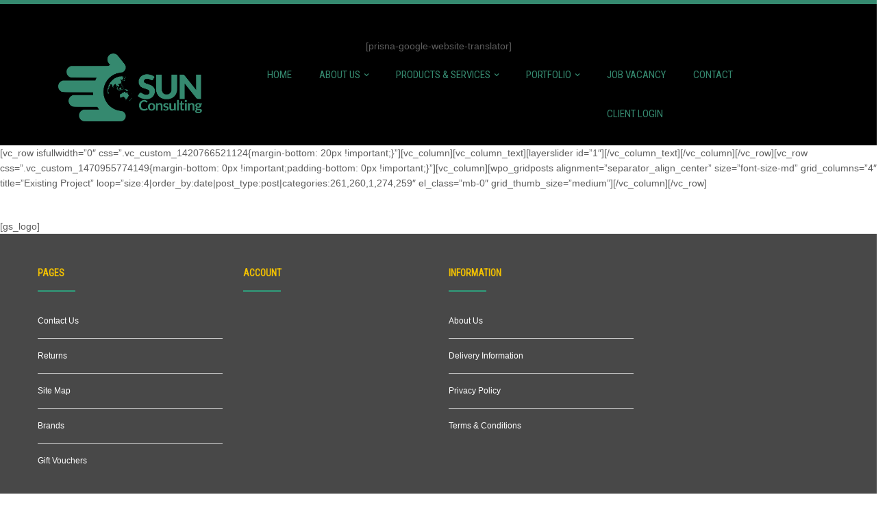

--- FILE ---
content_type: text/html; charset=UTF-8
request_url: https://senyumnegeri.id/homepage/
body_size: 11031
content:
 

<!DOCTYPE html>
<!--[if IE 7]>
<html class="ie ie7" lang="en-US">
<![endif]-->
<!--[if IE 8]>
<html class="ie ie8" lang="en-US">
<![endif]-->
<!--[if !(IE 7) | !(IE 8)  ]><!-->
<html lang="en-US">
<!--<![endif]-->
<head>
    <meta charset="UTF-8">
    <meta name="viewport" content="width=device-width">
    <link rel="profile" href="http://gmpg.org/xfn/11">
    <link rel="pingback" href="https://sunconsulting.co.id/xmlrpc.php">
    <title>Homepage &#8211; SUN</title>
<meta name='robots' content='max-image-preview:large' />
	<style>img:is([sizes="auto" i], [sizes^="auto," i]) { contain-intrinsic-size: 3000px 1500px }</style>
	<link rel='dns-prefetch' href='//sunconsulting.co.id' />
<link rel="alternate" type="application/rss+xml" title="SUN &raquo; Feed" href="https://sunconsulting.co.id/feed/" />
<link rel="alternate" type="application/rss+xml" title="SUN &raquo; Comments Feed" href="https://sunconsulting.co.id/comments/feed/" />
<link rel="alternate" type="application/rss+xml" title="SUN &raquo; Homepage Comments Feed" href="https://sunconsulting.co.id/homepage/feed/" />
<script type="text/javascript">
/* <![CDATA[ */
window._wpemojiSettings = {"baseUrl":"https:\/\/s.w.org\/images\/core\/emoji\/15.0.3\/72x72\/","ext":".png","svgUrl":"https:\/\/s.w.org\/images\/core\/emoji\/15.0.3\/svg\/","svgExt":".svg","source":{"concatemoji":"https:\/\/sunconsulting.co.id\/wp-includes\/js\/wp-emoji-release.min.js?ver=6.7.4"}};
/*! This file is auto-generated */
!function(i,n){var o,s,e;function c(e){try{var t={supportTests:e,timestamp:(new Date).valueOf()};sessionStorage.setItem(o,JSON.stringify(t))}catch(e){}}function p(e,t,n){e.clearRect(0,0,e.canvas.width,e.canvas.height),e.fillText(t,0,0);var t=new Uint32Array(e.getImageData(0,0,e.canvas.width,e.canvas.height).data),r=(e.clearRect(0,0,e.canvas.width,e.canvas.height),e.fillText(n,0,0),new Uint32Array(e.getImageData(0,0,e.canvas.width,e.canvas.height).data));return t.every(function(e,t){return e===r[t]})}function u(e,t,n){switch(t){case"flag":return n(e,"\ud83c\udff3\ufe0f\u200d\u26a7\ufe0f","\ud83c\udff3\ufe0f\u200b\u26a7\ufe0f")?!1:!n(e,"\ud83c\uddfa\ud83c\uddf3","\ud83c\uddfa\u200b\ud83c\uddf3")&&!n(e,"\ud83c\udff4\udb40\udc67\udb40\udc62\udb40\udc65\udb40\udc6e\udb40\udc67\udb40\udc7f","\ud83c\udff4\u200b\udb40\udc67\u200b\udb40\udc62\u200b\udb40\udc65\u200b\udb40\udc6e\u200b\udb40\udc67\u200b\udb40\udc7f");case"emoji":return!n(e,"\ud83d\udc26\u200d\u2b1b","\ud83d\udc26\u200b\u2b1b")}return!1}function f(e,t,n){var r="undefined"!=typeof WorkerGlobalScope&&self instanceof WorkerGlobalScope?new OffscreenCanvas(300,150):i.createElement("canvas"),a=r.getContext("2d",{willReadFrequently:!0}),o=(a.textBaseline="top",a.font="600 32px Arial",{});return e.forEach(function(e){o[e]=t(a,e,n)}),o}function t(e){var t=i.createElement("script");t.src=e,t.defer=!0,i.head.appendChild(t)}"undefined"!=typeof Promise&&(o="wpEmojiSettingsSupports",s=["flag","emoji"],n.supports={everything:!0,everythingExceptFlag:!0},e=new Promise(function(e){i.addEventListener("DOMContentLoaded",e,{once:!0})}),new Promise(function(t){var n=function(){try{var e=JSON.parse(sessionStorage.getItem(o));if("object"==typeof e&&"number"==typeof e.timestamp&&(new Date).valueOf()<e.timestamp+604800&&"object"==typeof e.supportTests)return e.supportTests}catch(e){}return null}();if(!n){if("undefined"!=typeof Worker&&"undefined"!=typeof OffscreenCanvas&&"undefined"!=typeof URL&&URL.createObjectURL&&"undefined"!=typeof Blob)try{var e="postMessage("+f.toString()+"("+[JSON.stringify(s),u.toString(),p.toString()].join(",")+"));",r=new Blob([e],{type:"text/javascript"}),a=new Worker(URL.createObjectURL(r),{name:"wpTestEmojiSupports"});return void(a.onmessage=function(e){c(n=e.data),a.terminate(),t(n)})}catch(e){}c(n=f(s,u,p))}t(n)}).then(function(e){for(var t in e)n.supports[t]=e[t],n.supports.everything=n.supports.everything&&n.supports[t],"flag"!==t&&(n.supports.everythingExceptFlag=n.supports.everythingExceptFlag&&n.supports[t]);n.supports.everythingExceptFlag=n.supports.everythingExceptFlag&&!n.supports.flag,n.DOMReady=!1,n.readyCallback=function(){n.DOMReady=!0}}).then(function(){return e}).then(function(){var e;n.supports.everything||(n.readyCallback(),(e=n.source||{}).concatemoji?t(e.concatemoji):e.wpemoji&&e.twemoji&&(t(e.twemoji),t(e.wpemoji)))}))}((window,document),window._wpemojiSettings);
/* ]]> */
</script>
<style id='wp-emoji-styles-inline-css' type='text/css'>

	img.wp-smiley, img.emoji {
		display: inline !important;
		border: none !important;
		box-shadow: none !important;
		height: 1em !important;
		width: 1em !important;
		margin: 0 0.07em !important;
		vertical-align: -0.1em !important;
		background: none !important;
		padding: 0 !important;
	}
</style>
<link rel='stylesheet' id='wp-block-library-css' href='https://sunconsulting.co.id/wp-includes/css/dist/block-library/style.min.css?ver=6.7.4' type='text/css' media='all' />
<style id='classic-theme-styles-inline-css' type='text/css'>
/*! This file is auto-generated */
.wp-block-button__link{color:#fff;background-color:#32373c;border-radius:9999px;box-shadow:none;text-decoration:none;padding:calc(.667em + 2px) calc(1.333em + 2px);font-size:1.125em}.wp-block-file__button{background:#32373c;color:#fff;text-decoration:none}
</style>
<style id='global-styles-inline-css' type='text/css'>
:root{--wp--preset--aspect-ratio--square: 1;--wp--preset--aspect-ratio--4-3: 4/3;--wp--preset--aspect-ratio--3-4: 3/4;--wp--preset--aspect-ratio--3-2: 3/2;--wp--preset--aspect-ratio--2-3: 2/3;--wp--preset--aspect-ratio--16-9: 16/9;--wp--preset--aspect-ratio--9-16: 9/16;--wp--preset--color--black: #000000;--wp--preset--color--cyan-bluish-gray: #abb8c3;--wp--preset--color--white: #ffffff;--wp--preset--color--pale-pink: #f78da7;--wp--preset--color--vivid-red: #cf2e2e;--wp--preset--color--luminous-vivid-orange: #ff6900;--wp--preset--color--luminous-vivid-amber: #fcb900;--wp--preset--color--light-green-cyan: #7bdcb5;--wp--preset--color--vivid-green-cyan: #00d084;--wp--preset--color--pale-cyan-blue: #8ed1fc;--wp--preset--color--vivid-cyan-blue: #0693e3;--wp--preset--color--vivid-purple: #9b51e0;--wp--preset--gradient--vivid-cyan-blue-to-vivid-purple: linear-gradient(135deg,rgba(6,147,227,1) 0%,rgb(155,81,224) 100%);--wp--preset--gradient--light-green-cyan-to-vivid-green-cyan: linear-gradient(135deg,rgb(122,220,180) 0%,rgb(0,208,130) 100%);--wp--preset--gradient--luminous-vivid-amber-to-luminous-vivid-orange: linear-gradient(135deg,rgba(252,185,0,1) 0%,rgba(255,105,0,1) 100%);--wp--preset--gradient--luminous-vivid-orange-to-vivid-red: linear-gradient(135deg,rgba(255,105,0,1) 0%,rgb(207,46,46) 100%);--wp--preset--gradient--very-light-gray-to-cyan-bluish-gray: linear-gradient(135deg,rgb(238,238,238) 0%,rgb(169,184,195) 100%);--wp--preset--gradient--cool-to-warm-spectrum: linear-gradient(135deg,rgb(74,234,220) 0%,rgb(151,120,209) 20%,rgb(207,42,186) 40%,rgb(238,44,130) 60%,rgb(251,105,98) 80%,rgb(254,248,76) 100%);--wp--preset--gradient--blush-light-purple: linear-gradient(135deg,rgb(255,206,236) 0%,rgb(152,150,240) 100%);--wp--preset--gradient--blush-bordeaux: linear-gradient(135deg,rgb(254,205,165) 0%,rgb(254,45,45) 50%,rgb(107,0,62) 100%);--wp--preset--gradient--luminous-dusk: linear-gradient(135deg,rgb(255,203,112) 0%,rgb(199,81,192) 50%,rgb(65,88,208) 100%);--wp--preset--gradient--pale-ocean: linear-gradient(135deg,rgb(255,245,203) 0%,rgb(182,227,212) 50%,rgb(51,167,181) 100%);--wp--preset--gradient--electric-grass: linear-gradient(135deg,rgb(202,248,128) 0%,rgb(113,206,126) 100%);--wp--preset--gradient--midnight: linear-gradient(135deg,rgb(2,3,129) 0%,rgb(40,116,252) 100%);--wp--preset--font-size--small: 13px;--wp--preset--font-size--medium: 20px;--wp--preset--font-size--large: 36px;--wp--preset--font-size--x-large: 42px;--wp--preset--spacing--20: 0.44rem;--wp--preset--spacing--30: 0.67rem;--wp--preset--spacing--40: 1rem;--wp--preset--spacing--50: 1.5rem;--wp--preset--spacing--60: 2.25rem;--wp--preset--spacing--70: 3.38rem;--wp--preset--spacing--80: 5.06rem;--wp--preset--shadow--natural: 6px 6px 9px rgba(0, 0, 0, 0.2);--wp--preset--shadow--deep: 12px 12px 50px rgba(0, 0, 0, 0.4);--wp--preset--shadow--sharp: 6px 6px 0px rgba(0, 0, 0, 0.2);--wp--preset--shadow--outlined: 6px 6px 0px -3px rgba(255, 255, 255, 1), 6px 6px rgba(0, 0, 0, 1);--wp--preset--shadow--crisp: 6px 6px 0px rgba(0, 0, 0, 1);}:where(.is-layout-flex){gap: 0.5em;}:where(.is-layout-grid){gap: 0.5em;}body .is-layout-flex{display: flex;}.is-layout-flex{flex-wrap: wrap;align-items: center;}.is-layout-flex > :is(*, div){margin: 0;}body .is-layout-grid{display: grid;}.is-layout-grid > :is(*, div){margin: 0;}:where(.wp-block-columns.is-layout-flex){gap: 2em;}:where(.wp-block-columns.is-layout-grid){gap: 2em;}:where(.wp-block-post-template.is-layout-flex){gap: 1.25em;}:where(.wp-block-post-template.is-layout-grid){gap: 1.25em;}.has-black-color{color: var(--wp--preset--color--black) !important;}.has-cyan-bluish-gray-color{color: var(--wp--preset--color--cyan-bluish-gray) !important;}.has-white-color{color: var(--wp--preset--color--white) !important;}.has-pale-pink-color{color: var(--wp--preset--color--pale-pink) !important;}.has-vivid-red-color{color: var(--wp--preset--color--vivid-red) !important;}.has-luminous-vivid-orange-color{color: var(--wp--preset--color--luminous-vivid-orange) !important;}.has-luminous-vivid-amber-color{color: var(--wp--preset--color--luminous-vivid-amber) !important;}.has-light-green-cyan-color{color: var(--wp--preset--color--light-green-cyan) !important;}.has-vivid-green-cyan-color{color: var(--wp--preset--color--vivid-green-cyan) !important;}.has-pale-cyan-blue-color{color: var(--wp--preset--color--pale-cyan-blue) !important;}.has-vivid-cyan-blue-color{color: var(--wp--preset--color--vivid-cyan-blue) !important;}.has-vivid-purple-color{color: var(--wp--preset--color--vivid-purple) !important;}.has-black-background-color{background-color: var(--wp--preset--color--black) !important;}.has-cyan-bluish-gray-background-color{background-color: var(--wp--preset--color--cyan-bluish-gray) !important;}.has-white-background-color{background-color: var(--wp--preset--color--white) !important;}.has-pale-pink-background-color{background-color: var(--wp--preset--color--pale-pink) !important;}.has-vivid-red-background-color{background-color: var(--wp--preset--color--vivid-red) !important;}.has-luminous-vivid-orange-background-color{background-color: var(--wp--preset--color--luminous-vivid-orange) !important;}.has-luminous-vivid-amber-background-color{background-color: var(--wp--preset--color--luminous-vivid-amber) !important;}.has-light-green-cyan-background-color{background-color: var(--wp--preset--color--light-green-cyan) !important;}.has-vivid-green-cyan-background-color{background-color: var(--wp--preset--color--vivid-green-cyan) !important;}.has-pale-cyan-blue-background-color{background-color: var(--wp--preset--color--pale-cyan-blue) !important;}.has-vivid-cyan-blue-background-color{background-color: var(--wp--preset--color--vivid-cyan-blue) !important;}.has-vivid-purple-background-color{background-color: var(--wp--preset--color--vivid-purple) !important;}.has-black-border-color{border-color: var(--wp--preset--color--black) !important;}.has-cyan-bluish-gray-border-color{border-color: var(--wp--preset--color--cyan-bluish-gray) !important;}.has-white-border-color{border-color: var(--wp--preset--color--white) !important;}.has-pale-pink-border-color{border-color: var(--wp--preset--color--pale-pink) !important;}.has-vivid-red-border-color{border-color: var(--wp--preset--color--vivid-red) !important;}.has-luminous-vivid-orange-border-color{border-color: var(--wp--preset--color--luminous-vivid-orange) !important;}.has-luminous-vivid-amber-border-color{border-color: var(--wp--preset--color--luminous-vivid-amber) !important;}.has-light-green-cyan-border-color{border-color: var(--wp--preset--color--light-green-cyan) !important;}.has-vivid-green-cyan-border-color{border-color: var(--wp--preset--color--vivid-green-cyan) !important;}.has-pale-cyan-blue-border-color{border-color: var(--wp--preset--color--pale-cyan-blue) !important;}.has-vivid-cyan-blue-border-color{border-color: var(--wp--preset--color--vivid-cyan-blue) !important;}.has-vivid-purple-border-color{border-color: var(--wp--preset--color--vivid-purple) !important;}.has-vivid-cyan-blue-to-vivid-purple-gradient-background{background: var(--wp--preset--gradient--vivid-cyan-blue-to-vivid-purple) !important;}.has-light-green-cyan-to-vivid-green-cyan-gradient-background{background: var(--wp--preset--gradient--light-green-cyan-to-vivid-green-cyan) !important;}.has-luminous-vivid-amber-to-luminous-vivid-orange-gradient-background{background: var(--wp--preset--gradient--luminous-vivid-amber-to-luminous-vivid-orange) !important;}.has-luminous-vivid-orange-to-vivid-red-gradient-background{background: var(--wp--preset--gradient--luminous-vivid-orange-to-vivid-red) !important;}.has-very-light-gray-to-cyan-bluish-gray-gradient-background{background: var(--wp--preset--gradient--very-light-gray-to-cyan-bluish-gray) !important;}.has-cool-to-warm-spectrum-gradient-background{background: var(--wp--preset--gradient--cool-to-warm-spectrum) !important;}.has-blush-light-purple-gradient-background{background: var(--wp--preset--gradient--blush-light-purple) !important;}.has-blush-bordeaux-gradient-background{background: var(--wp--preset--gradient--blush-bordeaux) !important;}.has-luminous-dusk-gradient-background{background: var(--wp--preset--gradient--luminous-dusk) !important;}.has-pale-ocean-gradient-background{background: var(--wp--preset--gradient--pale-ocean) !important;}.has-electric-grass-gradient-background{background: var(--wp--preset--gradient--electric-grass) !important;}.has-midnight-gradient-background{background: var(--wp--preset--gradient--midnight) !important;}.has-small-font-size{font-size: var(--wp--preset--font-size--small) !important;}.has-medium-font-size{font-size: var(--wp--preset--font-size--medium) !important;}.has-large-font-size{font-size: var(--wp--preset--font-size--large) !important;}.has-x-large-font-size{font-size: var(--wp--preset--font-size--x-large) !important;}
:where(.wp-block-post-template.is-layout-flex){gap: 1.25em;}:where(.wp-block-post-template.is-layout-grid){gap: 1.25em;}
:where(.wp-block-columns.is-layout-flex){gap: 2em;}:where(.wp-block-columns.is-layout-grid){gap: 2em;}
:root :where(.wp-block-pullquote){font-size: 1.5em;line-height: 1.6;}
</style>
<link rel='stylesheet' id='theme-style-css' href='https://sunconsulting.co.id/wp-content/themes/sun/style.css?ver=6.7.4' type='text/css' media='all' />
<link rel='stylesheet' id='bootstrap-default-css' href='https://sunconsulting.co.id/wp-content/themes/sun/css/bootstrap.css?ver=6.7.4' type='text/css' media='all' />
<link rel='stylesheet' id='template-default-css' href='https://sunconsulting.co.id/wp-content/themes/sun/css/template.css?ver=6.7.4' type='text/css' media='all' />
<link rel='stylesheet' id='base-fonticon-css' href='https://sunconsulting.co.id/wp-content/themes/sun/css/font-awesome.css?ver=6.7.4' type='text/css' media='all' />
<script type="text/javascript" src="https://sunconsulting.co.id/wp-includes/js/jquery/jquery.min.js?ver=3.7.1" id="jquery-core-js"></script>
<script type="text/javascript" src="https://sunconsulting.co.id/wp-includes/js/jquery/jquery-migrate.min.js?ver=3.4.1" id="jquery-migrate-js"></script>
<script type="text/javascript" src="https://sunconsulting.co.id/wp-content/themes/sun/js/bootstrap.min.js?ver=6.7.4" id="base_bootstrap_js-js"></script>
<link rel="https://api.w.org/" href="https://sunconsulting.co.id/wp-json/" /><link rel="alternate" title="JSON" type="application/json" href="https://sunconsulting.co.id/wp-json/wp/v2/pages/4680" /><link rel="EditURI" type="application/rsd+xml" title="RSD" href="https://sunconsulting.co.id/xmlrpc.php?rsd" />
<meta name="generator" content="WordPress 6.7.4" />
<link rel="canonical" href="https://sunconsulting.co.id/homepage/" />
<link rel='shortlink' href='https://sunconsulting.co.id/?p=4680' />
<link rel="alternate" title="oEmbed (JSON)" type="application/json+oembed" href="https://sunconsulting.co.id/wp-json/oembed/1.0/embed?url=https%3A%2F%2Fsunconsulting.co.id%2Fhomepage%2F" />
<link rel="alternate" title="oEmbed (XML)" type="text/xml+oembed" href="https://sunconsulting.co.id/wp-json/oembed/1.0/embed?url=https%3A%2F%2Fsunconsulting.co.id%2Fhomepage%2F&#038;format=xml" />
<link rel="icon" href="https://sunconsulting.co.id/wp-content/uploads/2025/04/cropped-Logo-SUN-PT-Green-Copy-32x32.png" sizes="32x32" />
<link rel="icon" href="https://sunconsulting.co.id/wp-content/uploads/2025/04/cropped-Logo-SUN-PT-Green-Copy-192x192.png" sizes="192x192" />
<link rel="apple-touch-icon" href="https://sunconsulting.co.id/wp-content/uploads/2025/04/cropped-Logo-SUN-PT-Green-Copy-180x180.png" />
<meta name="msapplication-TileImage" content="https://sunconsulting.co.id/wp-content/uploads/2025/04/cropped-Logo-SUN-PT-Green-Copy-270x270.png" />
		
				<style type="text/css" id="wp-custom-css">
			.wpo-header.wpo-header-v4 {
    border-top: 6px solid #35896f !important; 
}


/* Hover state */
ul li a:hover {
    color: #35896f !important;  /* hijau saat hover */
}

.navbar-mega .navbar-nav > .active a {
  color: #35896f !important;
}

.widget .widget-title span::after,
.widget .widgettitle span::after,
.widget .wpb_heading span::after {
    background: #35896f !important; 
}

.widget ul li a:hover,
.widget ul li.current_page_item a {
    color: #35896f !important; 
}


#give-purchase-button {
		color: #fff;
    background-color: #35896f;
    border: 1px solid #35896f;
    border-radius: 3px;
    -webkit-border-radius: 3px;
    -moz-border-radius: 3px;
    -ms-border-radius: 3px;
    -o-border-radius: 3px;
    -webkit-transition: all 0.3s;
    -o-transition: all 0.3s;
    transition: all 0.3s;
}
.give-btn {
    display: inline-block;
    margin-bottom: 0;
    font-weight: 900;
    text-align: center;
    vertical-align: middle;
    cursor: pointer;
    background-image: none;
    border: 1px solid transparent;
    white-space: nowrap;
    padding: 5px 28px;
    font-size: 12px;
    line-height: 30px;
    border-radius: 0;
    -webkit-user-select: none;
    -moz-user-select: none;
    -ms-user-select: none;
    user-select: none;
    -webkit-transition: all 0.4s ease 0s;
    -o-transition: all 0.4s ease 0s;
    transition: all 0.4s ease 0s;
    text-transform: uppercase;
}
#give-purchase-button:hover {
    background: #000;
    border-color: #000;
}

#wpo-footer,
.wpo-copyright {
    border-bottom: 6px solid #35896f
}		</style>
		</head>

<body class="page-template page-template-template-visual page-template-template-visual-php page page-id-4680 wpo-animate-scroll ">
    <!-- OFF-CANVAS MENU SIDEBAR -->
    <div id="wpo-off-canvas" class="wpo-off-canvas">
        <div class="wpo-off-canvas-body">
            <div class="wpo-off-canvas-header">
                <form role="search" method="get" class="searchform" action="https://sunconsulting.co.id/">
	<div class="wpo-search input-group">
		<input name="s" maxlength="40" class="form-control input-large input-search" type="text" size="20" placeholder="Search...">
		<span class="input-group-addon input-large btn-search">
			<input type="submit" class="fa" value="&#xf002;" />
		</span>
	</div>
</form>


                <button type="button" class="close btn btn-close" data-dismiss="modal">
                    <i class="fa fa-times"></i>
                </button>
                <div class="mobile-menu-header">
                    Menu                </div>
            </div>
            <nav class="navbar navbar-offcanvas navbar-static" role="navigation">
                <div class="navbar-collapse"><ul id="main-menu-offcanvas" class="wpo-menu-top nav navbar-nav"><li id="menu-item-46856" class="menu-item-46856 level-0"><a href="https://sunconsulting.co.id/">Home</a></li>
<li id="menu-item-5259" class="mobile-dropdown menu-item-5259 level-0"><a href="https://senyumnegeri.id/who-we-are/" class="mobile-dropdown-toggle" >About Us </a><span class="caret mobile-toggle"></span>
<ul class="mobile-dropdown-menu">
	<li id="menu-item-5540" class="menu-item-5540 level-1"><a href="https://sunconsulting.co.id/visi-misi/">Vision Mission</a></li>
	<li id="menu-item-5448" class="menu-item-5448 level-1"><a href="https://sunconsulting.co.id/our-clients/">Our Clients</a></li>
</ul>
</li>
<li id="menu-item-6232" class="mobile-dropdown menu-item-6232 level-0"><a href="https://senyumnegeri.id/planning/" class="mobile-dropdown-toggle" >Products &#038; Services </a><span class="caret mobile-toggle"></span>
<ul class="mobile-dropdown-menu">
	<li id="menu-item-6242" class="menu-item-6242 level-1"><a href="https://sunconsulting.co.id/blueprint-csr-tjsl/">Blueprint CSR/TJSL</a></li>
	<li id="menu-item-6245" class="menu-item-6245 level-1"><a href="https://sunconsulting.co.id/services-csr/">Creating Shared Value</a></li>
	<li id="menu-item-49753" class="menu-item-49753 level-1"><a href="https://sunconsulting.co.id/carbontrading/">Carbon Trading</a></li>
	<li id="menu-item-49273" class="menu-item-49273 level-1"><a href="https://sunconsulting.co.id/community-satisfaction-index/">Community Satisfaction Index</a></li>
	<li id="menu-item-6257" class="menu-item-6257 level-1"><a href="https://sunconsulting.co.id/carbontrading/">ESG &#038; SR</a></li>
	<li id="menu-item-49310" class="menu-item-49310 level-1"><a href="https://sunconsulting.co.id/proper-assistance/">PROPER Assistance</a></li>
	<li id="menu-item-6254" class="menu-item-6254 level-1"><a href="https://sunconsulting.co.id/rescue-safety/">Social Licence to Operate (SLTO)</a></li>
	<li id="menu-item-6251" class="menu-item-6251 level-1"><a href="https://sunconsulting.co.id/services-sroi/">Social Return On Investment (SROI)</a></li>
	<li id="menu-item-6233" class="menu-item-6233 level-1"><a href="https://sunconsulting.co.id/services-social-maping/">Social Mapping</a></li>
	<li id="menu-item-49432" class="menu-item-49432 level-1"><a href="https://sunconsulting.co.id/waste-management-tps-3r/">Sustainable Waste Management</a></li>
	<li id="menu-item-49643" class="menu-item-49643 level-1"><a href="https://sunconsulting.co.id/implementation/">Stakeholder Mapping</a></li>
	<li id="menu-item-6269" class="menu-item-6269 level-1"><a href="https://sunconsulting.co.id/services-sustainable-report/">Technical Approval and PERMIT</a></li>
	<li id="menu-item-6260" class="menu-item-6260 level-1"><a href="https://sunconsulting.co.id/services-micro-finance-kube/">Training (capacity building)</a></li>
</ul>
</li>
<li id="menu-item-48584" class="mobile-dropdown menu-item-48584 level-0"><a href="#" class="mobile-dropdown-toggle" >Portfolio </a><span class="caret mobile-toggle"></span>
<ul class="mobile-dropdown-menu">
	<li id="menu-item-48585" class="menu-item-48585 level-1"><a href="https://sunconsulting.co.id/company-profile/">Company Profile</a></li>
	<li id="menu-item-44971" class="menu-item-44971 level-1"><a href="https://sunconsulting.co.id/indonesia/">Experiences</a></li>
</ul>
</li>
<li id="menu-item-7076" class="menu-item-7076 level-0"><a href="https://sunconsulting.co.id/job-vacancy/">Job Vacancy</a></li>
<li id="menu-item-5456" class="menu-item-5456 level-0"><a href="https://sunconsulting.co.id/contact/">Contact</a></li>
<li id="menu-item-44516" class="menu-item-44516 level-0"><a href="https://client.senyumnegeri.id/wp-login.php">Client Login</a></li>
</ul></div>            </nav>
        </div>
    </div>
    <!-- //OFF-CANVAS MENU SIDEBAR -->

    
    <!-- START Wrapper -->
    <section class="wpo-wrapper ">
        <!-- Top bar -->
        <section id="wpo-topbar" class="wpo-topbar">
            <div class="topbar-inner">
                <div class="container">
                    
                    <div class="topbar-mobile hidden-lg hidden-md">
                        <div class="pull-right">
                            <div class="active-mobile pull-left hidden-sm">
                                <div class="navbar-header-topbar">
                                          <a href="javascript:;"
            data-target=".navbar-collapse"
            data-pos="left" data-effect="off-canvas-effect-1"
            data-nav="#wpo-off-canvas"
            data-toggle="offcanvas"
            class="navbar-toggle off-canvas-toggle btn-primary btn-xs visible-xs">
                <span class="icon-bar"></span>
                <span class="icon-bar"></span>
                <span class="icon-bar"></span>
        </a>
                                    </div>
                            </div>

                            <div class="active-mobile pull-left search-popup">
                                <a id="dLabel1" data-target="#" href="#" data-toggle="dropdown" aria-haspopup="true" role="button" aria-expanded="false">
                                    <span class="fa fa-search"></span>
                                </a>    
                                <div class="active-content dropdown-menu" role="menu" aria-labelledby="dLabel1">
                                    <form role="search" method="get" class="searchform" action="https://sunconsulting.co.id/">
	<div class="wpo-search input-group">
		<input name="s" maxlength="40" class="form-control input-large input-search" type="text" size="20" placeholder="Search...">
		<span class="input-group-addon input-large btn-search">
			<input type="submit" class="fa" value="&#xf002;" />
		</span>
	</div>
</form>


                                </div>
                            </div>
                            <div class="active-mobile pull-left setting-popup">
                                <a id="dLabel2" data-target="#" href="#" data-toggle="dropdown" aria-haspopup="true" role="button" aria-expanded="false">
                                    <span class="fa fa-user"></span>
                                </a>  
                                <div class="active-content dropdown-menu" role="menu" aria-labelledby="dLabel2">
                                    <h3 class="white title">Settings</h3>
                                                                    </div>
                            </div>
                            <div class="active-mobile pull-left cart-popup">
                                <a id="dLabel3" data-target="#" href="#" data-toggle="dropdown" aria-haspopup="true" role="button" aria-expanded="false">
                                    <span class="fa fa-shopping-cart"></span>
                                </a>  
                                <div class="active-content dropdown-menu" role="menu" aria-labelledby="dLabel3">
                                    <h3 class="white title">
                                        Shopping Bag                                    </h3>
                                    <div class="widget_shopping_cart_content"></div>
                                </div>
                            </div>
                        </div>
                    </div>
                    
                </div>
            </div>    
        </section>
        <!-- // Topbar -->
        <!-- HEADER -->
        <header id="wpo-header" class="wpo-header wpo-header-v4">
       
            <div class="container-inner header-wrap">
                <div class="container header-wrapper-inner">
				[prisna-google-website-translator]                    <div class="row">
                        <!-- LOGO -->
                        <div class="logo-in-theme col-lg-3 col-md-2 col-sm-12 col-xs-12">
                                                        <div class="logo">
                                <a href="https://sunconsulting.co.id/">
                                    <img src="https://senyumnegeri.id/wp-content/uploads/2025/04/Logo-SUN-PT-Green.png" alt="SUN">
                                </a>
                            </div>
                                                    </div>
                        <div class="col-lg-9 col-md-10 col-sm-12 col-xs-12">
                            <div class="wpo-mainmenu-wrap">
                                <div class="mainmenu-content-wapper">
                                    <div class="mainmenu-content">
                                        <nav id="wpo-mainnav" data-duration="300" class="wpo-megamenu  animate navbar navbar-mega" role="navigation">
                                            <div class="navbar-header">
                                                      <a href="javascript:;"
            data-target=".navbar-collapse"
            data-pos="left" data-effect="off-canvas-effect-1"
            data-nav="#wpo-off-canvas"
            data-toggle="offcanvas"
            class="navbar-toggle off-canvas-toggle btn-primary btn-xs visible-xs">
                <span class="icon-bar"></span>
                <span class="icon-bar"></span>
                <span class="icon-bar"></span>
        </a>
                                                </div><!-- //END #navbar-header -->
                                            <div class="collapse navbar-collapse navbar-ex1-collapse"><ul id="main-menu" class="nav navbar-nav megamenu"><li class="menu-item-46856" data-id="46856"    data-alignsub="left" data-level="1"><a href="https://sunconsulting.co.id/">Home</a></li>
<li class="menu-item-5259 dropdown parent mega depth-0" data-id="5259"    data-alignsub="left" data-level="1"><a href="https://senyumnegeri.id/who-we-are/" class="dropdown-toggle" >About Us <b class="caret"></b></a>
<div class="dropdown-menu"  ><div class="dropdown-menu-inner"><div class="row"><div class="mega-col col-md-12 "  data-type="menu"><div class="mega-col-inner"><ul class="megamenu-items">
	<li class="menu-item-5540" data-id="5540"    data-alignsub="left" data-level="2"><a href="https://sunconsulting.co.id/visi-misi/">Vision Mission</a></li>
	<li class="menu-item-5448" data-id="5448"    data-alignsub="left" data-level="2"><a href="https://sunconsulting.co.id/our-clients/">Our Clients</a></li>
</ul></div></div></div></div></div>
</li>
<li class="menu-item-6232 dropdown parent mega depth-0" data-id="6232"    data-alignsub="left" data-level="1"><a href="https://senyumnegeri.id/planning/" class="dropdown-toggle" >Products &#038; Services <b class="caret"></b></a>
<div class="dropdown-menu"  ><div class="dropdown-menu-inner"><div class="row"><div class="mega-col col-md-12 "  data-type="menu"><div class="mega-col-inner"><ul class="megamenu-items">
	<li class="menu-item-6242" data-id="6242"    data-alignsub="left" data-level="2"><a href="https://sunconsulting.co.id/blueprint-csr-tjsl/">Blueprint CSR/TJSL</a></li>
	<li class="menu-item-6245" data-id="6245"    data-alignsub="left" data-level="2"><a href="https://sunconsulting.co.id/services-csr/">Creating Shared Value</a></li>
	<li class="menu-item-49753" data-id="49753"    data-alignsub="left" data-level="2"><a href="https://sunconsulting.co.id/carbontrading/">Carbon Trading</a></li>
	<li class="menu-item-49273" data-id="49273"    data-alignsub="left" data-level="2"><a href="https://sunconsulting.co.id/community-satisfaction-index/">Community Satisfaction Index</a></li>
	<li class="menu-item-6257" data-id="6257"    data-alignsub="left" data-level="2"><a href="https://sunconsulting.co.id/carbontrading/">ESG &#038; SR</a></li>
	<li class="menu-item-49310" data-id="49310"    data-alignsub="left" data-level="2"><a href="https://sunconsulting.co.id/proper-assistance/">PROPER Assistance</a></li>
	<li class="menu-item-6254" data-id="6254"    data-alignsub="left" data-level="2"><a href="https://sunconsulting.co.id/rescue-safety/">Social Licence to Operate (SLTO)</a></li>
	<li class="menu-item-6251" data-id="6251"    data-alignsub="left" data-level="2"><a href="https://sunconsulting.co.id/services-sroi/">Social Return On Investment (SROI)</a></li>
	<li class="menu-item-6233" data-id="6233"    data-alignsub="left" data-level="2"><a href="https://sunconsulting.co.id/services-social-maping/">Social Mapping</a></li>
	<li class="menu-item-49432" data-id="49432"    data-alignsub="left" data-level="2"><a href="https://sunconsulting.co.id/waste-management-tps-3r/">Sustainable Waste Management</a></li>
	<li class="menu-item-49643" data-id="49643"    data-alignsub="left" data-level="2"><a href="https://sunconsulting.co.id/implementation/">Stakeholder Mapping</a></li>
	<li class="menu-item-6269" data-id="6269"    data-alignsub="left" data-level="2"><a href="https://sunconsulting.co.id/services-sustainable-report/">Technical Approval and PERMIT</a></li>
	<li class="menu-item-6260" data-id="6260"    data-alignsub="left" data-level="2"><a href="https://sunconsulting.co.id/services-micro-finance-kube/">Training (capacity building)</a></li>
</ul></div></div></div></div></div>
</li>
<li class="menu-item-48584 dropdown parent mega depth-0" data-id="48584"    data-alignsub="left" data-level="1"><a href="#" class="dropdown-toggle" >Portfolio <b class="caret"></b></a>
<div class="dropdown-menu"  ><div class="dropdown-menu-inner"><div class="row"><div class="mega-col col-md-12 "  data-type="menu"><div class="mega-col-inner"><ul class="megamenu-items">
	<li class="menu-item-48585" data-id="48585"    data-alignsub="left" data-level="2"><a href="https://sunconsulting.co.id/company-profile/">Company Profile</a></li>
	<li class="menu-item-44971" data-id="44971"    data-alignsub="left" data-level="2"><a href="https://sunconsulting.co.id/indonesia/">Experiences</a></li>
</ul></div></div></div></div></div>
</li>
<li class="menu-item-7076" data-id="7076"    data-alignsub="left" data-level="1"><a href="https://sunconsulting.co.id/job-vacancy/">Job Vacancy</a></li>
<li class="menu-item-5456" data-id="5456"    data-alignsub="left" data-level="1"><a href="https://sunconsulting.co.id/contact/">Contact</a></li>
<li class="menu-item-44516" data-id="44516"    data-alignsub="left" data-level="1"><a href="https://client.senyumnegeri.id/wp-login.php">Client Login</a></li>
</ul></div>                                        </nav>
                                    </div> 
                                </div>    
                            </div>   
                        </div>
                    </div>    
                </div>  
                <!-- // Setting -->
            </div>
        </header>
        <!-- //HEADER -->    <section id="wpo-mainbody" class="default-visual default-home wpo-mainbody">
                <div class="wrapper-content">
            <div class="container-inner">
                <div class="row">
                     
                     <!-- MAIN CONTENT -->
                    <div id="wpo-content" class="col-xs-12 no-sidebar">
                                                                            <article id="post-4680" class="clearfix post-4680 page type-page status-publish hentry">
                                <p>[vc_row isfullwidth=&#8221;0&#8243; css=&#8221;.vc_custom_1420766521124{margin-bottom: 20px !important;}&#8221;][vc_column][vc_column_text][layerslider id=&#8221;1&#8243;][/vc_column_text][/vc_column][/vc_row][vc_row css=&#8221;.vc_custom_1470955774149{margin-bottom: 0px !important;padding-bottom: 0px !important;}&#8221;][vc_column][wpo_gridposts alignment=&#8221;separator_align_center&#8221; size=&#8221;font-size-md&#8221; grid_columns=&#8221;4&#8243; title=&#8221;Existing Project&#8221; loop=&#8221;size:4|order_by:date|post_type:post|categories:261,260,1,274,259&#8243; el_class=&#8221;mb-0&#8243; grid_thumb_size=&#8221;medium&#8221;][/vc_column][/vc_row]</p>
                            </article><!-- #post -->
                                                                        </div>
                    <!-- //MAIN CONTENT -->
                    
                </div>
            </div>
        </div>
    </section>

	[gs_logo]	
	
	
	<footer id="wpo-footer" class="wpo-footer">
		<div class="container">
			<section class="">
				<div class="row">
					<div class="col-lg-3 col-md-3 col-sm-6 col-xs-12">
												<div class="inner wow fadeInUp" data-wow-duration='0.8s' data-wow-delay="200ms" >
							<aside id="nav_menu-6" class="widget clearfix widget_nav_menu"><h3 class="widget-title"><span>Pages</span></h3><div class="menu-footer-1-container"><ul id="menu-footer-1" class="menu"><li id="menu-item-5092" class="menu-item menu-item-type-custom menu-item-object-custom menu-item-5092"><a href="#">Contact Us</a></li>
<li id="menu-item-5093" class="menu-item menu-item-type-custom menu-item-object-custom menu-item-5093"><a href="#">Returns</a></li>
<li id="menu-item-5094" class="menu-item menu-item-type-custom menu-item-object-custom menu-item-5094"><a href="#">Site Map</a></li>
<li id="menu-item-5095" class="menu-item menu-item-type-custom menu-item-object-custom menu-item-5095"><a href="#">Brands</a></li>
<li id="menu-item-5132" class="menu-item menu-item-type-custom menu-item-object-custom menu-item-5132"><a href="#">Gift Vouchers</a></li>
</ul></div></aside>						</div>
											</div>

					<div class="col-lg-3 col-md-3 col-sm-6 col-xs-12">
												<div class="inner wow fadeInUp" data-wow-duration='0.8s' data-wow-delay="400ms" >
							<aside id="nav_menu-4" class="widget clearfix widget_nav_menu"><h3 class="widget-title"><span>Account</span></h3></aside>						</div>
											</div>

					<div class="col-lg-3 col-md-3 col-sm-6 col-xs-12">
												<div class="inner wow fadeInUp" data-wow-duration='0.8s' data-wow-delay="600ms" >
							<aside id="nav_menu-5" class="widget clearfix widget_nav_menu"><h3 class="widget-title"><span>Information</span></h3><div class="menu-footer-3-container"><ul id="menu-footer-3" class="menu"><li id="menu-item-5138" class="menu-item menu-item-type-custom menu-item-object-custom menu-item-5138"><a href="#">About Us</a></li>
<li id="menu-item-5139" class="menu-item menu-item-type-custom menu-item-object-custom menu-item-5139"><a href="#">Delivery Information</a></li>
<li id="menu-item-5140" class="menu-item menu-item-type-custom menu-item-object-custom menu-item-5140"><a href="#">Privacy Policy</a></li>
<li id="menu-item-5141" class="menu-item menu-item-type-custom menu-item-object-custom menu-item-5141"><a href="#">Terms &amp; Conditions</a></li>
</ul></div></aside>						</div>
											</div>

					<div class="col-lg-3 col-md-3 col-sm-6 col-xs-12">
											</div>
				</div>
			</section>
		</div>
	</footer>
	
	<section class="wpo-copyright">
		<div class="container">
			<div class="copyright">
				<address>
					Copyright © 2024. SUN Consulting. All Rights Reserved.				</address>

								
<ul class="social-icons">
  <li class="tab">
    <a href="https://facebook.com/senyumnegeri.or.id/" target="blank">
      <i class="fa fa-facebook circle"></i>
      <span class="screen-reader">Facebook</span>
    </a>
  </li>
  <li class="tab">
    <a href="https://instagram.com/senyumuntuknegeri" target="blank">
      <i class="fa fa-instagram circle"></i>
      <span class="screen-reader">Instagram</span>
    </a>
  </li>
  <li class="tab">
    <a href="https://www.youtube.com/channel/UCMykdmDEkdWBNQXCMYW6ihg" target="blank">
      <i class="fa fa-youtube circle"></i>
      <span class="screen-reader">YouTube</span>
    </a>
  </li>
  <li class="tab">
    <a href="http://linkedin.com/in/senyumuntuknegeri" target="blank">
      <i class="fa fa-linkedin circle"></i>
      <span class="screen-reader">LinkedIn</span>
    </a>
  </li>
</ul>				

			</div>
		</div>
	</section>

</section>

<script src="https://app.sandbox.midtrans.com/snap/snap.js" data-client-key="SB-Mid-client-I1xcjtkxQIeJjjdg"></script>
<script type="text/javascript">
function payFunctions() {
    //  alert("The paragraph was clicked.");
    var nilai = jQuery("#gpnilai").val().replace(".", "");
    // var hp = jQuery("#ffm-nomor_handphone").val();
    var nama = jQuery("#gpdonatur").val();
    var notrans = jQuery("#gpnotrans").val();
    var requestBody = 
    {
      transaction_details: {
        gross_amount: nilai,
        // as example we use timestamp as order ID
        order_id: notrans
      },
      customer_details: {
        first_name: nama,
        // phone: hp
      }
    }
    
    getSnapToken(requestBody, function(response){
      var response = JSON.parse(response);
      console.log("new token response", response);
      snap.pay(response.token);
    })
  function getSnapToken(requestBody, callback) {
    var xmlHttp = new XMLHttpRequest();
    xmlHttp.onreadystatechange = function() {
      if(xmlHttp.readyState == 4 && xmlHttp.status == 200) {
        callback(xmlHttp.responseText);
      }
    }
    xmlHttp.open("post", "http://senyumnegeri.or.id/checkout.php");
    xmlHttp.send(JSON.stringify(requestBody));
  };
}
</script>

<!-- END Wrapper -->
  <div class="return-top">
    <span class="fa fa-angle-up">&nbsp;</span>
    <span>TOP</span>
  </div>
<script type="text/javascript" src="https://sunconsulting.co.id/wp-includes/js/comment-reply.min.js?ver=6.7.4" id="comment-reply-js" async="async" data-wp-strategy="async"></script>
<script type="text/javascript" src="https://sunconsulting.co.id/wp-content/themes/sun/js/raphael-min.js?ver=6.7.4" id="raphael_js-js"></script>
<script type="text/javascript" src="https://sunconsulting.co.id/wp-content/themes/sun/js/jquery.appear.js?ver=6.7.4" id="appear_js-js"></script>
<script type="text/javascript" src="https://sunconsulting.co.id/wp-content/themes/sun/js/main.js?ver=6.7.4" id="main_js-js"></script>
<script type="text/javascript" src="https://sunconsulting.co.id/wp-content/themes/sun/js/wpo-plugin.js?ver=6.7.4" id="base_wpo_plugin_js-js"></script>
</body>
</html>


--- FILE ---
content_type: text/css
request_url: https://sunconsulting.co.id/wp-content/themes/sun/style.css?ver=6.7.4
body_size: 736
content:
/*
Theme Name: SUN
Theme URI: http://www.senyumuntuknegeri.or.id
Author: WEBHAPPEN
Author URI: http://webhappen.com
Description: Custom Theme for SUN
Version: 1.0
*/

@import 'https://fonts.googleapis.com/css?family=Roboto+Condensed';
h1, h2, h3, h4, h5, h6, .navbar-mega .navbar-nav > li > a, .wpo-breadcrumb .breadcrumb-name, .vertical-menu > .nav > li > a, .vertical-menu .dropdown-menu ul li { font-family: 'Roboto Condensed', sans-serif!important; }
.navbar-mega .navbar-nav > li > a { font-weight: 400!important; font-size: 1.5rem!important	; }
.vertical-menu>.nav>li>a { font-size: 14px!important; }
.vertical-menu .dropdown-menu ul li { border-bottom: 1px solid #f1f1f1; padding: 5px 0; }
.vertical-menu .dropdown-menu ul li:last-child { border-bottom: none; }
.wpo-copyright { margin-top: 60px; }

.gs_logo_single img {
  padding: 0 15px;
  margin: 0 25px;
  filter: grayscale(100%);
  filter: gray;
  -webkit-filter: grayscale(100%); 
}
.gs_logo_single img:hover {
  filter: none;
  -webkit-filter: grayscale(0%);
}

.wpo-sidebar .widget.widget_nav_menu { background: transparent!Important; padding-top: 0!Important; }
.wpo-sidebar .widget .widget-title { padding-bottom: 10px!Important; }
.widget.widget_nav_menu > div > ul li, .widget.widget_nav_menu > div ol li { border-bottom: 1px solid #ddd; padding: 10px 0; }

.wp-caption{}

.wp-caption-text{}

.sticky{}

.gallery-caption{}

.bypostauthor{}

.alignright{}

.alignleft{}

.aligncenter{}

.active-mobile:hover .active-content{
    opacity: 0;
    filter: alpha(opacity=0);
    display: none!important;
}
.active-mobile > a span{
   display: block;
   font-size: 24px!important;
   padding-top: 20px;
}
.active-mobile > a{
   width: 60px;
   height: 60px;
   display: block;
}
.active-mobile.open .active-content{
   display: block!important;
   visibility: visible; 
   left: auto!important;
   opacity: 1;
   filter: alpha(opacity=100);
}

.single.single-download .entry-description form{
   margin-top: 60px;
} 

.edit-single-campaign p, .edit-single-campaign h3 {
   width: 100%;
   float: left;
}

.atcf-submit-campaign-rewards > div{
   width: 100%;
   float: left;
}

.edit-single-campaign .mce-edit-area{
   border: 1px solid #E5E5E5!important;
}

.wpo-header .header-wrap .header-wrapper-inner { position: relative; }
#google_translate_element { display: none!important; }
.header-wrapper-inner .prisna-gwt-flags-container { position: absolute; right: 40px; top: -20px; padding: 5px 2px 0 4px!important; border-radius: 0 0 4px 4px; }

.social-icons {
  list-style-type: none;
  margin: 5px auto 0;
  padding: 0;
  display: inline-block;
}

.social-icons .tab {
  margin-right: 10px;
  border-radius: 0 0 25px 25px;
  float: left;
}

.social-icons .circle {
  padding: 7px;
  width: 30px;
  height: 30px;
  font-size: 16px;
  text-align: center;
  background: #f1f1f1;
  border-radius: 20px;
  border: solid 1px;
}

.fa-facebook {
  color: hsl(221, 44%, 41%);
  border-color: hsl(221, 44%, 41%);
}

.fa-facebook:hover {
  background-color: hsl(221, 44%, 41%);
}

.fa-twitter {
  color: hsl(195, 100%, 60%);
  border-color: hsl(195, 100%, 60%);
}

.fa-twitter:hover {
  background-color: hsl(195, 100%, 60%);
}

.fa-google-plus {
  color: hsl(7, 71%, 55%);
  border-color: hsl(7, 71%, 55%);
}

.fa-google-plus:hover {
  background-color: hsl(7, 71%, 55%);
}

.fa-linkedin {
  color: hsl(199, 85%, 36%);
  border-color: hsl(199, 85%, 36%);
}

.fa-linkedin:hover {
  background-color: hsl(199, 85%, 36%);
}

.fa-instagram {
  color: hsl(205, 77%, 30%);
  border-color: hsl(205, 77%, 30%);
}

.fa-instagram:hover {
  background-color: hsl(205, 77%, 30%);
}

.fa-youtube {
  color: hsl(0, 100%, 50%);
  border-color: hsl(0, 100%, 50%);
}

.fa-youtube:hover {
  background-color: hsl(0, 100%, 50%);
}

.fa-facebook:hover, .fa-twitter:hover, .fa-google-plus:hover, .fa-linkedin:hover, .fa-instagram:hover, .fa-youtube:hover {
  color: hsl(0, 0%, 100%);
}


.screen-reader {
  position: absolute;
  left: -9999px;
  top: -9999px;
}


--- FILE ---
content_type: text/css
request_url: https://sunconsulting.co.id/wp-content/themes/sun/css/bootstrap.css?ver=6.7.4
body_size: 25126
content:
@charset "UTF-8";
/*!
 * Bootstrap v3.2.0
 *
 * Copyright 2013 Twitter, Inc
 * Licensed under the Apache License v2.0
 * http://www.apache.org/licenses/LICENSE-2.0
 *
 * Designed and built with all the love in the world by @mdo and @fat.
 */
/* $body-bg:               #e6e6e6 !default; */
/* $headings-font-weight:    700 !default; */
/**
* Web Application Prefix Apply For Making Owner Styles
*/
/**
 *   Blocks Layout Selectors
 */
/********* LAYOUT **************/
/****/
/* line 73, ../sass/mixins/_functions.scss */
.margin-top-1 {
  margin-top: 1px !important;
}

/* line 73, ../sass/mixins/_functions.scss */
.margin-left-1 {
  margin-left: 1px !important;
}

/* line 73, ../sass/mixins/_functions.scss */
.margin-bottom-1 {
  margin-bottom: 1px !important;
}

/* line 73, ../sass/mixins/_functions.scss */
.margin-right-1 {
  margin-right: 1px !important;
}

/* line 73, ../sass/mixins/_functions.scss */
.margin-top-2 {
  margin-top: 2px !important;
}

/* line 73, ../sass/mixins/_functions.scss */
.margin-left-2 {
  margin-left: 2px !important;
}

/* line 73, ../sass/mixins/_functions.scss */
.margin-bottom-2 {
  margin-bottom: 2px !important;
}

/* line 73, ../sass/mixins/_functions.scss */
.margin-right-2 {
  margin-right: 2px !important;
}

/* line 73, ../sass/mixins/_functions.scss */
.margin-top-3 {
  margin-top: 3px !important;
}

/* line 73, ../sass/mixins/_functions.scss */
.margin-left-3 {
  margin-left: 3px !important;
}

/* line 73, ../sass/mixins/_functions.scss */
.margin-bottom-3 {
  margin-bottom: 3px !important;
}

/* line 73, ../sass/mixins/_functions.scss */
.margin-right-3 {
  margin-right: 3px !important;
}

/* line 73, ../sass/mixins/_functions.scss */
.margin-top-4 {
  margin-top: 4px !important;
}

/* line 73, ../sass/mixins/_functions.scss */
.margin-left-4 {
  margin-left: 4px !important;
}

/* line 73, ../sass/mixins/_functions.scss */
.margin-bottom-4 {
  margin-bottom: 4px !important;
}

/* line 73, ../sass/mixins/_functions.scss */
.margin-right-4 {
  margin-right: 4px !important;
}

/* line 73, ../sass/mixins/_functions.scss */
.margin-top-5 {
  margin-top: 5px !important;
}

/* line 73, ../sass/mixins/_functions.scss */
.margin-left-5 {
  margin-left: 5px !important;
}

/* line 73, ../sass/mixins/_functions.scss */
.margin-bottom-5 {
  margin-bottom: 5px !important;
}

/* line 73, ../sass/mixins/_functions.scss */
.margin-right-5 {
  margin-right: 5px !important;
}

/* line 73, ../sass/mixins/_functions.scss */
.margin-top-6 {
  margin-top: 6px !important;
}

/* line 73, ../sass/mixins/_functions.scss */
.margin-left-6 {
  margin-left: 6px !important;
}

/* line 73, ../sass/mixins/_functions.scss */
.margin-bottom-6 {
  margin-bottom: 6px !important;
}

/* line 73, ../sass/mixins/_functions.scss */
.margin-right-6 {
  margin-right: 6px !important;
}

/* line 73, ../sass/mixins/_functions.scss */
.margin-top-7 {
  margin-top: 7px !important;
}

/* line 73, ../sass/mixins/_functions.scss */
.margin-left-7 {
  margin-left: 7px !important;
}

/* line 73, ../sass/mixins/_functions.scss */
.margin-bottom-7 {
  margin-bottom: 7px !important;
}

/* line 73, ../sass/mixins/_functions.scss */
.margin-right-7 {
  margin-right: 7px !important;
}

/* line 73, ../sass/mixins/_functions.scss */
.margin-top-8 {
  margin-top: 8px !important;
}

/* line 73, ../sass/mixins/_functions.scss */
.margin-left-8 {
  margin-left: 8px !important;
}

/* line 73, ../sass/mixins/_functions.scss */
.margin-bottom-8 {
  margin-bottom: 8px !important;
}

/* line 73, ../sass/mixins/_functions.scss */
.margin-right-8 {
  margin-right: 8px !important;
}

/* line 73, ../sass/mixins/_functions.scss */
.margin-top-9 {
  margin-top: 9px !important;
}

/* line 73, ../sass/mixins/_functions.scss */
.margin-left-9 {
  margin-left: 9px !important;
}

/* line 73, ../sass/mixins/_functions.scss */
.margin-bottom-9 {
  margin-bottom: 9px !important;
}

/* line 73, ../sass/mixins/_functions.scss */
.margin-right-9 {
  margin-right: 9px !important;
}

/* line 73, ../sass/mixins/_functions.scss */
.margin-top-10 {
  margin-top: 10px !important;
}

/* line 73, ../sass/mixins/_functions.scss */
.margin-left-10 {
  margin-left: 10px !important;
}

/* line 73, ../sass/mixins/_functions.scss */
.margin-bottom-10 {
  margin-bottom: 10px !important;
}

/* line 73, ../sass/mixins/_functions.scss */
.margin-right-10 {
  margin-right: 10px !important;
}

/* line 73, ../sass/mixins/_functions.scss */
.margin-top-11 {
  margin-top: 11px !important;
}

/* line 73, ../sass/mixins/_functions.scss */
.margin-left-11 {
  margin-left: 11px !important;
}

/* line 73, ../sass/mixins/_functions.scss */
.margin-bottom-11 {
  margin-bottom: 11px !important;
}

/* line 73, ../sass/mixins/_functions.scss */
.margin-right-11 {
  margin-right: 11px !important;
}

/* line 73, ../sass/mixins/_functions.scss */
.margin-top-12 {
  margin-top: 12px !important;
}

/* line 73, ../sass/mixins/_functions.scss */
.margin-left-12 {
  margin-left: 12px !important;
}

/* line 73, ../sass/mixins/_functions.scss */
.margin-bottom-12 {
  margin-bottom: 12px !important;
}

/* line 73, ../sass/mixins/_functions.scss */
.margin-right-12 {
  margin-right: 12px !important;
}

/* line 73, ../sass/mixins/_functions.scss */
.margin-top-13 {
  margin-top: 13px !important;
}

/* line 73, ../sass/mixins/_functions.scss */
.margin-left-13 {
  margin-left: 13px !important;
}

/* line 73, ../sass/mixins/_functions.scss */
.margin-bottom-13 {
  margin-bottom: 13px !important;
}

/* line 73, ../sass/mixins/_functions.scss */
.margin-right-13 {
  margin-right: 13px !important;
}

/* line 73, ../sass/mixins/_functions.scss */
.margin-top-14 {
  margin-top: 14px !important;
}

/* line 73, ../sass/mixins/_functions.scss */
.margin-left-14 {
  margin-left: 14px !important;
}

/* line 73, ../sass/mixins/_functions.scss */
.margin-bottom-14 {
  margin-bottom: 14px !important;
}

/* line 73, ../sass/mixins/_functions.scss */
.margin-right-14 {
  margin-right: 14px !important;
}

/* line 73, ../sass/mixins/_functions.scss */
.margin-top-15 {
  margin-top: 15px !important;
}

/* line 73, ../sass/mixins/_functions.scss */
.margin-left-15 {
  margin-left: 15px !important;
}

/* line 73, ../sass/mixins/_functions.scss */
.margin-bottom-15 {
  margin-bottom: 15px !important;
}

/* line 73, ../sass/mixins/_functions.scss */
.margin-right-15 {
  margin-right: 15px !important;
}

/* line 73, ../sass/mixins/_functions.scss */
.margin-top-16 {
  margin-top: 16px !important;
}

/* line 73, ../sass/mixins/_functions.scss */
.margin-left-16 {
  margin-left: 16px !important;
}

/* line 73, ../sass/mixins/_functions.scss */
.margin-bottom-16 {
  margin-bottom: 16px !important;
}

/* line 73, ../sass/mixins/_functions.scss */
.margin-right-16 {
  margin-right: 16px !important;
}

/* line 73, ../sass/mixins/_functions.scss */
.margin-top-17 {
  margin-top: 17px !important;
}

/* line 73, ../sass/mixins/_functions.scss */
.margin-left-17 {
  margin-left: 17px !important;
}

/* line 73, ../sass/mixins/_functions.scss */
.margin-bottom-17 {
  margin-bottom: 17px !important;
}

/* line 73, ../sass/mixins/_functions.scss */
.margin-right-17 {
  margin-right: 17px !important;
}

/* line 73, ../sass/mixins/_functions.scss */
.margin-top-18 {
  margin-top: 18px !important;
}

/* line 73, ../sass/mixins/_functions.scss */
.margin-left-18 {
  margin-left: 18px !important;
}

/* line 73, ../sass/mixins/_functions.scss */
.margin-bottom-18 {
  margin-bottom: 18px !important;
}

/* line 73, ../sass/mixins/_functions.scss */
.margin-right-18 {
  margin-right: 18px !important;
}

/* line 73, ../sass/mixins/_functions.scss */
.margin-top-19 {
  margin-top: 19px !important;
}

/* line 73, ../sass/mixins/_functions.scss */
.margin-left-19 {
  margin-left: 19px !important;
}

/* line 73, ../sass/mixins/_functions.scss */
.margin-bottom-19 {
  margin-bottom: 19px !important;
}

/* line 73, ../sass/mixins/_functions.scss */
.margin-right-19 {
  margin-right: 19px !important;
}

/* line 73, ../sass/mixins/_functions.scss */
.margin-top-20 {
  margin-top: 20px !important;
}

/* line 73, ../sass/mixins/_functions.scss */
.margin-left-20 {
  margin-left: 20px !important;
}

/* line 73, ../sass/mixins/_functions.scss */
.margin-bottom-20 {
  margin-bottom: 20px !important;
}

/* line 73, ../sass/mixins/_functions.scss */
.margin-right-20 {
  margin-right: 20px !important;
}

/* line 73, ../sass/mixins/_functions.scss */
.margin-top-21 {
  margin-top: 21px !important;
}

/* line 73, ../sass/mixins/_functions.scss */
.margin-left-21 {
  margin-left: 21px !important;
}

/* line 73, ../sass/mixins/_functions.scss */
.margin-bottom-21 {
  margin-bottom: 21px !important;
}

/* line 73, ../sass/mixins/_functions.scss */
.margin-right-21 {
  margin-right: 21px !important;
}

/* line 73, ../sass/mixins/_functions.scss */
.margin-top-22 {
  margin-top: 22px !important;
}

/* line 73, ../sass/mixins/_functions.scss */
.margin-left-22 {
  margin-left: 22px !important;
}

/* line 73, ../sass/mixins/_functions.scss */
.margin-bottom-22 {
  margin-bottom: 22px !important;
}

/* line 73, ../sass/mixins/_functions.scss */
.margin-right-22 {
  margin-right: 22px !important;
}

/* line 73, ../sass/mixins/_functions.scss */
.margin-top-23 {
  margin-top: 23px !important;
}

/* line 73, ../sass/mixins/_functions.scss */
.margin-left-23 {
  margin-left: 23px !important;
}

/* line 73, ../sass/mixins/_functions.scss */
.margin-bottom-23 {
  margin-bottom: 23px !important;
}

/* line 73, ../sass/mixins/_functions.scss */
.margin-right-23 {
  margin-right: 23px !important;
}

/* line 73, ../sass/mixins/_functions.scss */
.margin-top-24 {
  margin-top: 24px !important;
}

/* line 73, ../sass/mixins/_functions.scss */
.margin-left-24 {
  margin-left: 24px !important;
}

/* line 73, ../sass/mixins/_functions.scss */
.margin-bottom-24 {
  margin-bottom: 24px !important;
}

/* line 73, ../sass/mixins/_functions.scss */
.margin-right-24 {
  margin-right: 24px !important;
}

/* line 73, ../sass/mixins/_functions.scss */
.margin-top-25 {
  margin-top: 25px !important;
}

/* line 73, ../sass/mixins/_functions.scss */
.margin-left-25 {
  margin-left: 25px !important;
}

/* line 73, ../sass/mixins/_functions.scss */
.margin-bottom-25 {
  margin-bottom: 25px !important;
}

/* line 73, ../sass/mixins/_functions.scss */
.margin-right-25 {
  margin-right: 25px !important;
}

/* line 73, ../sass/mixins/_functions.scss */
.margin-top-26 {
  margin-top: 26px !important;
}

/* line 73, ../sass/mixins/_functions.scss */
.margin-left-26 {
  margin-left: 26px !important;
}

/* line 73, ../sass/mixins/_functions.scss */
.margin-bottom-26 {
  margin-bottom: 26px !important;
}

/* line 73, ../sass/mixins/_functions.scss */
.margin-right-26 {
  margin-right: 26px !important;
}

/* line 73, ../sass/mixins/_functions.scss */
.margin-top-27 {
  margin-top: 27px !important;
}

/* line 73, ../sass/mixins/_functions.scss */
.margin-left-27 {
  margin-left: 27px !important;
}

/* line 73, ../sass/mixins/_functions.scss */
.margin-bottom-27 {
  margin-bottom: 27px !important;
}

/* line 73, ../sass/mixins/_functions.scss */
.margin-right-27 {
  margin-right: 27px !important;
}

/* line 73, ../sass/mixins/_functions.scss */
.margin-top-28 {
  margin-top: 28px !important;
}

/* line 73, ../sass/mixins/_functions.scss */
.margin-left-28 {
  margin-left: 28px !important;
}

/* line 73, ../sass/mixins/_functions.scss */
.margin-bottom-28 {
  margin-bottom: 28px !important;
}

/* line 73, ../sass/mixins/_functions.scss */
.margin-right-28 {
  margin-right: 28px !important;
}

/* line 73, ../sass/mixins/_functions.scss */
.margin-top-29 {
  margin-top: 29px !important;
}

/* line 73, ../sass/mixins/_functions.scss */
.margin-left-29 {
  margin-left: 29px !important;
}

/* line 73, ../sass/mixins/_functions.scss */
.margin-bottom-29 {
  margin-bottom: 29px !important;
}

/* line 73, ../sass/mixins/_functions.scss */
.margin-right-29 {
  margin-right: 29px !important;
}

/* line 73, ../sass/mixins/_functions.scss */
.margin-top-30 {
  margin-top: 30px !important;
}

/* line 73, ../sass/mixins/_functions.scss */
.margin-left-30 {
  margin-left: 30px !important;
}

/* line 73, ../sass/mixins/_functions.scss */
.margin-bottom-30 {
  margin-bottom: 30px !important;
}

/* line 73, ../sass/mixins/_functions.scss */
.margin-right-30 {
  margin-right: 30px !important;
}

/* line 73, ../sass/mixins/_functions.scss */
.margin-top-31 {
  margin-top: 31px !important;
}

/* line 73, ../sass/mixins/_functions.scss */
.margin-left-31 {
  margin-left: 31px !important;
}

/* line 73, ../sass/mixins/_functions.scss */
.margin-bottom-31 {
  margin-bottom: 31px !important;
}

/* line 73, ../sass/mixins/_functions.scss */
.margin-right-31 {
  margin-right: 31px !important;
}

/* line 73, ../sass/mixins/_functions.scss */
.margin-top-32 {
  margin-top: 32px !important;
}

/* line 73, ../sass/mixins/_functions.scss */
.margin-left-32 {
  margin-left: 32px !important;
}

/* line 73, ../sass/mixins/_functions.scss */
.margin-bottom-32 {
  margin-bottom: 32px !important;
}

/* line 73, ../sass/mixins/_functions.scss */
.margin-right-32 {
  margin-right: 32px !important;
}

/* line 73, ../sass/mixins/_functions.scss */
.margin-top-33 {
  margin-top: 33px !important;
}

/* line 73, ../sass/mixins/_functions.scss */
.margin-left-33 {
  margin-left: 33px !important;
}

/* line 73, ../sass/mixins/_functions.scss */
.margin-bottom-33 {
  margin-bottom: 33px !important;
}

/* line 73, ../sass/mixins/_functions.scss */
.margin-right-33 {
  margin-right: 33px !important;
}

/* line 73, ../sass/mixins/_functions.scss */
.margin-top-34 {
  margin-top: 34px !important;
}

/* line 73, ../sass/mixins/_functions.scss */
.margin-left-34 {
  margin-left: 34px !important;
}

/* line 73, ../sass/mixins/_functions.scss */
.margin-bottom-34 {
  margin-bottom: 34px !important;
}

/* line 73, ../sass/mixins/_functions.scss */
.margin-right-34 {
  margin-right: 34px !important;
}

/* line 73, ../sass/mixins/_functions.scss */
.margin-top-35 {
  margin-top: 35px !important;
}

/* line 73, ../sass/mixins/_functions.scss */
.margin-left-35 {
  margin-left: 35px !important;
}

/* line 73, ../sass/mixins/_functions.scss */
.margin-bottom-35 {
  margin-bottom: 35px !important;
}

/* line 73, ../sass/mixins/_functions.scss */
.margin-right-35 {
  margin-right: 35px !important;
}

/* line 73, ../sass/mixins/_functions.scss */
.margin-top-36 {
  margin-top: 36px !important;
}

/* line 73, ../sass/mixins/_functions.scss */
.margin-left-36 {
  margin-left: 36px !important;
}

/* line 73, ../sass/mixins/_functions.scss */
.margin-bottom-36 {
  margin-bottom: 36px !important;
}

/* line 73, ../sass/mixins/_functions.scss */
.margin-right-36 {
  margin-right: 36px !important;
}

/* line 73, ../sass/mixins/_functions.scss */
.margin-top-37 {
  margin-top: 37px !important;
}

/* line 73, ../sass/mixins/_functions.scss */
.margin-left-37 {
  margin-left: 37px !important;
}

/* line 73, ../sass/mixins/_functions.scss */
.margin-bottom-37 {
  margin-bottom: 37px !important;
}

/* line 73, ../sass/mixins/_functions.scss */
.margin-right-37 {
  margin-right: 37px !important;
}

/* line 73, ../sass/mixins/_functions.scss */
.margin-top-38 {
  margin-top: 38px !important;
}

/* line 73, ../sass/mixins/_functions.scss */
.margin-left-38 {
  margin-left: 38px !important;
}

/* line 73, ../sass/mixins/_functions.scss */
.margin-bottom-38 {
  margin-bottom: 38px !important;
}

/* line 73, ../sass/mixins/_functions.scss */
.margin-right-38 {
  margin-right: 38px !important;
}

/* line 73, ../sass/mixins/_functions.scss */
.margin-top-39 {
  margin-top: 39px !important;
}

/* line 73, ../sass/mixins/_functions.scss */
.margin-left-39 {
  margin-left: 39px !important;
}

/* line 73, ../sass/mixins/_functions.scss */
.margin-bottom-39 {
  margin-bottom: 39px !important;
}

/* line 73, ../sass/mixins/_functions.scss */
.margin-right-39 {
  margin-right: 39px !important;
}

/* line 73, ../sass/mixins/_functions.scss */
.margin-top-40 {
  margin-top: 40px !important;
}

/* line 73, ../sass/mixins/_functions.scss */
.margin-left-40 {
  margin-left: 40px !important;
}

/* line 73, ../sass/mixins/_functions.scss */
.margin-bottom-40 {
  margin-bottom: 40px !important;
}

/* line 73, ../sass/mixins/_functions.scss */
.margin-right-40 {
  margin-right: 40px !important;
}

/* line 73, ../sass/mixins/_functions.scss */
.margin-top-41 {
  margin-top: 41px !important;
}

/* line 73, ../sass/mixins/_functions.scss */
.margin-left-41 {
  margin-left: 41px !important;
}

/* line 73, ../sass/mixins/_functions.scss */
.margin-bottom-41 {
  margin-bottom: 41px !important;
}

/* line 73, ../sass/mixins/_functions.scss */
.margin-right-41 {
  margin-right: 41px !important;
}

/* line 73, ../sass/mixins/_functions.scss */
.margin-top-42 {
  margin-top: 42px !important;
}

/* line 73, ../sass/mixins/_functions.scss */
.margin-left-42 {
  margin-left: 42px !important;
}

/* line 73, ../sass/mixins/_functions.scss */
.margin-bottom-42 {
  margin-bottom: 42px !important;
}

/* line 73, ../sass/mixins/_functions.scss */
.margin-right-42 {
  margin-right: 42px !important;
}

/* line 73, ../sass/mixins/_functions.scss */
.margin-top-43 {
  margin-top: 43px !important;
}

/* line 73, ../sass/mixins/_functions.scss */
.margin-left-43 {
  margin-left: 43px !important;
}

/* line 73, ../sass/mixins/_functions.scss */
.margin-bottom-43 {
  margin-bottom: 43px !important;
}

/* line 73, ../sass/mixins/_functions.scss */
.margin-right-43 {
  margin-right: 43px !important;
}

/* line 73, ../sass/mixins/_functions.scss */
.margin-top-44 {
  margin-top: 44px !important;
}

/* line 73, ../sass/mixins/_functions.scss */
.margin-left-44 {
  margin-left: 44px !important;
}

/* line 73, ../sass/mixins/_functions.scss */
.margin-bottom-44 {
  margin-bottom: 44px !important;
}

/* line 73, ../sass/mixins/_functions.scss */
.margin-right-44 {
  margin-right: 44px !important;
}

/* line 73, ../sass/mixins/_functions.scss */
.margin-top-45 {
  margin-top: 45px !important;
}

/* line 73, ../sass/mixins/_functions.scss */
.margin-left-45 {
  margin-left: 45px !important;
}

/* line 73, ../sass/mixins/_functions.scss */
.margin-bottom-45 {
  margin-bottom: 45px !important;
}

/* line 73, ../sass/mixins/_functions.scss */
.margin-right-45 {
  margin-right: 45px !important;
}

/* line 73, ../sass/mixins/_functions.scss */
.margin-top-46 {
  margin-top: 46px !important;
}

/* line 73, ../sass/mixins/_functions.scss */
.margin-left-46 {
  margin-left: 46px !important;
}

/* line 73, ../sass/mixins/_functions.scss */
.margin-bottom-46 {
  margin-bottom: 46px !important;
}

/* line 73, ../sass/mixins/_functions.scss */
.margin-right-46 {
  margin-right: 46px !important;
}

/* line 73, ../sass/mixins/_functions.scss */
.margin-top-47 {
  margin-top: 47px !important;
}

/* line 73, ../sass/mixins/_functions.scss */
.margin-left-47 {
  margin-left: 47px !important;
}

/* line 73, ../sass/mixins/_functions.scss */
.margin-bottom-47 {
  margin-bottom: 47px !important;
}

/* line 73, ../sass/mixins/_functions.scss */
.margin-right-47 {
  margin-right: 47px !important;
}

/* line 73, ../sass/mixins/_functions.scss */
.margin-top-48 {
  margin-top: 48px !important;
}

/* line 73, ../sass/mixins/_functions.scss */
.margin-left-48 {
  margin-left: 48px !important;
}

/* line 73, ../sass/mixins/_functions.scss */
.margin-bottom-48 {
  margin-bottom: 48px !important;
}

/* line 73, ../sass/mixins/_functions.scss */
.margin-right-48 {
  margin-right: 48px !important;
}

/* line 73, ../sass/mixins/_functions.scss */
.margin-top-49 {
  margin-top: 49px !important;
}

/* line 73, ../sass/mixins/_functions.scss */
.margin-left-49 {
  margin-left: 49px !important;
}

/* line 73, ../sass/mixins/_functions.scss */
.margin-bottom-49 {
  margin-bottom: 49px !important;
}

/* line 73, ../sass/mixins/_functions.scss */
.margin-right-49 {
  margin-right: 49px !important;
}

/* line 73, ../sass/mixins/_functions.scss */
.margin-top-50 {
  margin-top: 50px !important;
}

/* line 73, ../sass/mixins/_functions.scss */
.margin-left-50 {
  margin-left: 50px !important;
}

/* line 73, ../sass/mixins/_functions.scss */
.margin-bottom-50 {
  margin-bottom: 50px !important;
}

/* line 73, ../sass/mixins/_functions.scss */
.margin-right-50 {
  margin-right: 50px !important;
}

/* line 73, ../sass/mixins/_functions.scss */
.margin-top-51 {
  margin-top: 51px !important;
}

/* line 73, ../sass/mixins/_functions.scss */
.margin-left-51 {
  margin-left: 51px !important;
}

/* line 73, ../sass/mixins/_functions.scss */
.margin-bottom-51 {
  margin-bottom: 51px !important;
}

/* line 73, ../sass/mixins/_functions.scss */
.margin-right-51 {
  margin-right: 51px !important;
}

/* line 73, ../sass/mixins/_functions.scss */
.margin-top-52 {
  margin-top: 52px !important;
}

/* line 73, ../sass/mixins/_functions.scss */
.margin-left-52 {
  margin-left: 52px !important;
}

/* line 73, ../sass/mixins/_functions.scss */
.margin-bottom-52 {
  margin-bottom: 52px !important;
}

/* line 73, ../sass/mixins/_functions.scss */
.margin-right-52 {
  margin-right: 52px !important;
}

/* line 73, ../sass/mixins/_functions.scss */
.margin-top-53 {
  margin-top: 53px !important;
}

/* line 73, ../sass/mixins/_functions.scss */
.margin-left-53 {
  margin-left: 53px !important;
}

/* line 73, ../sass/mixins/_functions.scss */
.margin-bottom-53 {
  margin-bottom: 53px !important;
}

/* line 73, ../sass/mixins/_functions.scss */
.margin-right-53 {
  margin-right: 53px !important;
}

/* line 73, ../sass/mixins/_functions.scss */
.margin-top-54 {
  margin-top: 54px !important;
}

/* line 73, ../sass/mixins/_functions.scss */
.margin-left-54 {
  margin-left: 54px !important;
}

/* line 73, ../sass/mixins/_functions.scss */
.margin-bottom-54 {
  margin-bottom: 54px !important;
}

/* line 73, ../sass/mixins/_functions.scss */
.margin-right-54 {
  margin-right: 54px !important;
}

/* line 73, ../sass/mixins/_functions.scss */
.margin-top-55 {
  margin-top: 55px !important;
}

/* line 73, ../sass/mixins/_functions.scss */
.margin-left-55 {
  margin-left: 55px !important;
}

/* line 73, ../sass/mixins/_functions.scss */
.margin-bottom-55 {
  margin-bottom: 55px !important;
}

/* line 73, ../sass/mixins/_functions.scss */
.margin-right-55 {
  margin-right: 55px !important;
}

/* line 73, ../sass/mixins/_functions.scss */
.margin-top-56 {
  margin-top: 56px !important;
}

/* line 73, ../sass/mixins/_functions.scss */
.margin-left-56 {
  margin-left: 56px !important;
}

/* line 73, ../sass/mixins/_functions.scss */
.margin-bottom-56 {
  margin-bottom: 56px !important;
}

/* line 73, ../sass/mixins/_functions.scss */
.margin-right-56 {
  margin-right: 56px !important;
}

/* line 73, ../sass/mixins/_functions.scss */
.margin-top-57 {
  margin-top: 57px !important;
}

/* line 73, ../sass/mixins/_functions.scss */
.margin-left-57 {
  margin-left: 57px !important;
}

/* line 73, ../sass/mixins/_functions.scss */
.margin-bottom-57 {
  margin-bottom: 57px !important;
}

/* line 73, ../sass/mixins/_functions.scss */
.margin-right-57 {
  margin-right: 57px !important;
}

/* line 73, ../sass/mixins/_functions.scss */
.margin-top-58 {
  margin-top: 58px !important;
}

/* line 73, ../sass/mixins/_functions.scss */
.margin-left-58 {
  margin-left: 58px !important;
}

/* line 73, ../sass/mixins/_functions.scss */
.margin-bottom-58 {
  margin-bottom: 58px !important;
}

/* line 73, ../sass/mixins/_functions.scss */
.margin-right-58 {
  margin-right: 58px !important;
}

/* line 73, ../sass/mixins/_functions.scss */
.margin-top-59 {
  margin-top: 59px !important;
}

/* line 73, ../sass/mixins/_functions.scss */
.margin-left-59 {
  margin-left: 59px !important;
}

/* line 73, ../sass/mixins/_functions.scss */
.margin-bottom-59 {
  margin-bottom: 59px !important;
}

/* line 73, ../sass/mixins/_functions.scss */
.margin-right-59 {
  margin-right: 59px !important;
}

/* line 73, ../sass/mixins/_functions.scss */
.margin-top-60 {
  margin-top: 60px !important;
}

/* line 73, ../sass/mixins/_functions.scss */
.margin-left-60 {
  margin-left: 60px !important;
}

/* line 73, ../sass/mixins/_functions.scss */
.margin-bottom-60 {
  margin-bottom: 60px !important;
}

/* line 73, ../sass/mixins/_functions.scss */
.margin-right-60 {
  margin-right: 60px !important;
}

/* line 73, ../sass/mixins/_functions.scss */
.margin-top-61 {
  margin-top: 61px !important;
}

/* line 73, ../sass/mixins/_functions.scss */
.margin-left-61 {
  margin-left: 61px !important;
}

/* line 73, ../sass/mixins/_functions.scss */
.margin-bottom-61 {
  margin-bottom: 61px !important;
}

/* line 73, ../sass/mixins/_functions.scss */
.margin-right-61 {
  margin-right: 61px !important;
}

/* line 73, ../sass/mixins/_functions.scss */
.margin-top-62 {
  margin-top: 62px !important;
}

/* line 73, ../sass/mixins/_functions.scss */
.margin-left-62 {
  margin-left: 62px !important;
}

/* line 73, ../sass/mixins/_functions.scss */
.margin-bottom-62 {
  margin-bottom: 62px !important;
}

/* line 73, ../sass/mixins/_functions.scss */
.margin-right-62 {
  margin-right: 62px !important;
}

/* line 73, ../sass/mixins/_functions.scss */
.margin-top-63 {
  margin-top: 63px !important;
}

/* line 73, ../sass/mixins/_functions.scss */
.margin-left-63 {
  margin-left: 63px !important;
}

/* line 73, ../sass/mixins/_functions.scss */
.margin-bottom-63 {
  margin-bottom: 63px !important;
}

/* line 73, ../sass/mixins/_functions.scss */
.margin-right-63 {
  margin-right: 63px !important;
}

/* line 73, ../sass/mixins/_functions.scss */
.margin-top-64 {
  margin-top: 64px !important;
}

/* line 73, ../sass/mixins/_functions.scss */
.margin-left-64 {
  margin-left: 64px !important;
}

/* line 73, ../sass/mixins/_functions.scss */
.margin-bottom-64 {
  margin-bottom: 64px !important;
}

/* line 73, ../sass/mixins/_functions.scss */
.margin-right-64 {
  margin-right: 64px !important;
}

/* line 73, ../sass/mixins/_functions.scss */
.margin-top-65 {
  margin-top: 65px !important;
}

/* line 73, ../sass/mixins/_functions.scss */
.margin-left-65 {
  margin-left: 65px !important;
}

/* line 73, ../sass/mixins/_functions.scss */
.margin-bottom-65 {
  margin-bottom: 65px !important;
}

/* line 73, ../sass/mixins/_functions.scss */
.margin-right-65 {
  margin-right: 65px !important;
}

/* line 73, ../sass/mixins/_functions.scss */
.margin-top-66 {
  margin-top: 66px !important;
}

/* line 73, ../sass/mixins/_functions.scss */
.margin-left-66 {
  margin-left: 66px !important;
}

/* line 73, ../sass/mixins/_functions.scss */
.margin-bottom-66 {
  margin-bottom: 66px !important;
}

/* line 73, ../sass/mixins/_functions.scss */
.margin-right-66 {
  margin-right: 66px !important;
}

/* line 73, ../sass/mixins/_functions.scss */
.margin-top-67 {
  margin-top: 67px !important;
}

/* line 73, ../sass/mixins/_functions.scss */
.margin-left-67 {
  margin-left: 67px !important;
}

/* line 73, ../sass/mixins/_functions.scss */
.margin-bottom-67 {
  margin-bottom: 67px !important;
}

/* line 73, ../sass/mixins/_functions.scss */
.margin-right-67 {
  margin-right: 67px !important;
}

/* line 73, ../sass/mixins/_functions.scss */
.margin-top-68 {
  margin-top: 68px !important;
}

/* line 73, ../sass/mixins/_functions.scss */
.margin-left-68 {
  margin-left: 68px !important;
}

/* line 73, ../sass/mixins/_functions.scss */
.margin-bottom-68 {
  margin-bottom: 68px !important;
}

/* line 73, ../sass/mixins/_functions.scss */
.margin-right-68 {
  margin-right: 68px !important;
}

/* line 73, ../sass/mixins/_functions.scss */
.margin-top-69 {
  margin-top: 69px !important;
}

/* line 73, ../sass/mixins/_functions.scss */
.margin-left-69 {
  margin-left: 69px !important;
}

/* line 73, ../sass/mixins/_functions.scss */
.margin-bottom-69 {
  margin-bottom: 69px !important;
}

/* line 73, ../sass/mixins/_functions.scss */
.margin-right-69 {
  margin-right: 69px !important;
}

/* line 73, ../sass/mixins/_functions.scss */
.margin-top-70 {
  margin-top: 70px !important;
}

/* line 73, ../sass/mixins/_functions.scss */
.margin-left-70 {
  margin-left: 70px !important;
}

/* line 73, ../sass/mixins/_functions.scss */
.margin-bottom-70 {
  margin-bottom: 70px !important;
}

/* line 73, ../sass/mixins/_functions.scss */
.margin-right-70 {
  margin-right: 70px !important;
}

/* line 73, ../sass/mixins/_functions.scss */
.margin-top-71 {
  margin-top: 71px !important;
}

/* line 73, ../sass/mixins/_functions.scss */
.margin-left-71 {
  margin-left: 71px !important;
}

/* line 73, ../sass/mixins/_functions.scss */
.margin-bottom-71 {
  margin-bottom: 71px !important;
}

/* line 73, ../sass/mixins/_functions.scss */
.margin-right-71 {
  margin-right: 71px !important;
}

/* line 73, ../sass/mixins/_functions.scss */
.margin-top-72 {
  margin-top: 72px !important;
}

/* line 73, ../sass/mixins/_functions.scss */
.margin-left-72 {
  margin-left: 72px !important;
}

/* line 73, ../sass/mixins/_functions.scss */
.margin-bottom-72 {
  margin-bottom: 72px !important;
}

/* line 73, ../sass/mixins/_functions.scss */
.margin-right-72 {
  margin-right: 72px !important;
}

/* line 73, ../sass/mixins/_functions.scss */
.margin-top-73 {
  margin-top: 73px !important;
}

/* line 73, ../sass/mixins/_functions.scss */
.margin-left-73 {
  margin-left: 73px !important;
}

/* line 73, ../sass/mixins/_functions.scss */
.margin-bottom-73 {
  margin-bottom: 73px !important;
}

/* line 73, ../sass/mixins/_functions.scss */
.margin-right-73 {
  margin-right: 73px !important;
}

/* line 73, ../sass/mixins/_functions.scss */
.margin-top-74 {
  margin-top: 74px !important;
}

/* line 73, ../sass/mixins/_functions.scss */
.margin-left-74 {
  margin-left: 74px !important;
}

/* line 73, ../sass/mixins/_functions.scss */
.margin-bottom-74 {
  margin-bottom: 74px !important;
}

/* line 73, ../sass/mixins/_functions.scss */
.margin-right-74 {
  margin-right: 74px !important;
}

/* line 73, ../sass/mixins/_functions.scss */
.margin-top-75 {
  margin-top: 75px !important;
}

/* line 73, ../sass/mixins/_functions.scss */
.margin-left-75 {
  margin-left: 75px !important;
}

/* line 73, ../sass/mixins/_functions.scss */
.margin-bottom-75 {
  margin-bottom: 75px !important;
}

/* line 73, ../sass/mixins/_functions.scss */
.margin-right-75 {
  margin-right: 75px !important;
}

/* line 73, ../sass/mixins/_functions.scss */
.margin-top-76 {
  margin-top: 76px !important;
}

/* line 73, ../sass/mixins/_functions.scss */
.margin-left-76 {
  margin-left: 76px !important;
}

/* line 73, ../sass/mixins/_functions.scss */
.margin-bottom-76 {
  margin-bottom: 76px !important;
}

/* line 73, ../sass/mixins/_functions.scss */
.margin-right-76 {
  margin-right: 76px !important;
}

/* line 73, ../sass/mixins/_functions.scss */
.margin-top-77 {
  margin-top: 77px !important;
}

/* line 73, ../sass/mixins/_functions.scss */
.margin-left-77 {
  margin-left: 77px !important;
}

/* line 73, ../sass/mixins/_functions.scss */
.margin-bottom-77 {
  margin-bottom: 77px !important;
}

/* line 73, ../sass/mixins/_functions.scss */
.margin-right-77 {
  margin-right: 77px !important;
}

/* line 73, ../sass/mixins/_functions.scss */
.margin-top-78 {
  margin-top: 78px !important;
}

/* line 73, ../sass/mixins/_functions.scss */
.margin-left-78 {
  margin-left: 78px !important;
}

/* line 73, ../sass/mixins/_functions.scss */
.margin-bottom-78 {
  margin-bottom: 78px !important;
}

/* line 73, ../sass/mixins/_functions.scss */
.margin-right-78 {
  margin-right: 78px !important;
}

/* line 73, ../sass/mixins/_functions.scss */
.margin-top-79 {
  margin-top: 79px !important;
}

/* line 73, ../sass/mixins/_functions.scss */
.margin-left-79 {
  margin-left: 79px !important;
}

/* line 73, ../sass/mixins/_functions.scss */
.margin-bottom-79 {
  margin-bottom: 79px !important;
}

/* line 73, ../sass/mixins/_functions.scss */
.margin-right-79 {
  margin-right: 79px !important;
}

/* line 73, ../sass/mixins/_functions.scss */
.margin-top-80 {
  margin-top: 80px !important;
}

/* line 73, ../sass/mixins/_functions.scss */
.margin-left-80 {
  margin-left: 80px !important;
}

/* line 73, ../sass/mixins/_functions.scss */
.margin-bottom-80 {
  margin-bottom: 80px !important;
}

/* line 73, ../sass/mixins/_functions.scss */
.margin-right-80 {
  margin-right: 80px !important;
}

/* line 85, ../sass/mixins/_functions.scss */
.padding-top-1 {
  padding-top: 1px !important;
}

/* line 85, ../sass/mixins/_functions.scss */
.padding-left-1 {
  padding-left: 1px !important;
}

/* line 85, ../sass/mixins/_functions.scss */
.padding-bottom-1 {
  padding-bottom: 1px !important;
}

/* line 85, ../sass/mixins/_functions.scss */
.padding-right-1 {
  padding-right: 1px !important;
}

/* line 85, ../sass/mixins/_functions.scss */
.padding-top-2 {
  padding-top: 2px !important;
}

/* line 85, ../sass/mixins/_functions.scss */
.padding-left-2 {
  padding-left: 2px !important;
}

/* line 85, ../sass/mixins/_functions.scss */
.padding-bottom-2 {
  padding-bottom: 2px !important;
}

/* line 85, ../sass/mixins/_functions.scss */
.padding-right-2 {
  padding-right: 2px !important;
}

/* line 85, ../sass/mixins/_functions.scss */
.padding-top-3 {
  padding-top: 3px !important;
}

/* line 85, ../sass/mixins/_functions.scss */
.padding-left-3 {
  padding-left: 3px !important;
}

/* line 85, ../sass/mixins/_functions.scss */
.padding-bottom-3 {
  padding-bottom: 3px !important;
}

/* line 85, ../sass/mixins/_functions.scss */
.padding-right-3 {
  padding-right: 3px !important;
}

/* line 85, ../sass/mixins/_functions.scss */
.padding-top-4 {
  padding-top: 4px !important;
}

/* line 85, ../sass/mixins/_functions.scss */
.padding-left-4 {
  padding-left: 4px !important;
}

/* line 85, ../sass/mixins/_functions.scss */
.padding-bottom-4 {
  padding-bottom: 4px !important;
}

/* line 85, ../sass/mixins/_functions.scss */
.padding-right-4 {
  padding-right: 4px !important;
}

/* line 85, ../sass/mixins/_functions.scss */
.padding-top-5 {
  padding-top: 5px !important;
}

/* line 85, ../sass/mixins/_functions.scss */
.padding-left-5 {
  padding-left: 5px !important;
}

/* line 85, ../sass/mixins/_functions.scss */
.padding-bottom-5 {
  padding-bottom: 5px !important;
}

/* line 85, ../sass/mixins/_functions.scss */
.padding-right-5 {
  padding-right: 5px !important;
}

/* line 85, ../sass/mixins/_functions.scss */
.padding-top-6 {
  padding-top: 6px !important;
}

/* line 85, ../sass/mixins/_functions.scss */
.padding-left-6 {
  padding-left: 6px !important;
}

/* line 85, ../sass/mixins/_functions.scss */
.padding-bottom-6 {
  padding-bottom: 6px !important;
}

/* line 85, ../sass/mixins/_functions.scss */
.padding-right-6 {
  padding-right: 6px !important;
}

/* line 85, ../sass/mixins/_functions.scss */
.padding-top-7 {
  padding-top: 7px !important;
}

/* line 85, ../sass/mixins/_functions.scss */
.padding-left-7 {
  padding-left: 7px !important;
}

/* line 85, ../sass/mixins/_functions.scss */
.padding-bottom-7 {
  padding-bottom: 7px !important;
}

/* line 85, ../sass/mixins/_functions.scss */
.padding-right-7 {
  padding-right: 7px !important;
}

/* line 85, ../sass/mixins/_functions.scss */
.padding-top-8 {
  padding-top: 8px !important;
}

/* line 85, ../sass/mixins/_functions.scss */
.padding-left-8 {
  padding-left: 8px !important;
}

/* line 85, ../sass/mixins/_functions.scss */
.padding-bottom-8 {
  padding-bottom: 8px !important;
}

/* line 85, ../sass/mixins/_functions.scss */
.padding-right-8 {
  padding-right: 8px !important;
}

/* line 85, ../sass/mixins/_functions.scss */
.padding-top-9 {
  padding-top: 9px !important;
}

/* line 85, ../sass/mixins/_functions.scss */
.padding-left-9 {
  padding-left: 9px !important;
}

/* line 85, ../sass/mixins/_functions.scss */
.padding-bottom-9 {
  padding-bottom: 9px !important;
}

/* line 85, ../sass/mixins/_functions.scss */
.padding-right-9 {
  padding-right: 9px !important;
}

/* line 85, ../sass/mixins/_functions.scss */
.padding-top-10 {
  padding-top: 10px !important;
}

/* line 85, ../sass/mixins/_functions.scss */
.padding-left-10 {
  padding-left: 10px !important;
}

/* line 85, ../sass/mixins/_functions.scss */
.padding-bottom-10 {
  padding-bottom: 10px !important;
}

/* line 85, ../sass/mixins/_functions.scss */
.padding-right-10 {
  padding-right: 10px !important;
}

/* line 85, ../sass/mixins/_functions.scss */
.padding-top-11 {
  padding-top: 11px !important;
}

/* line 85, ../sass/mixins/_functions.scss */
.padding-left-11 {
  padding-left: 11px !important;
}

/* line 85, ../sass/mixins/_functions.scss */
.padding-bottom-11 {
  padding-bottom: 11px !important;
}

/* line 85, ../sass/mixins/_functions.scss */
.padding-right-11 {
  padding-right: 11px !important;
}

/* line 85, ../sass/mixins/_functions.scss */
.padding-top-12 {
  padding-top: 12px !important;
}

/* line 85, ../sass/mixins/_functions.scss */
.padding-left-12 {
  padding-left: 12px !important;
}

/* line 85, ../sass/mixins/_functions.scss */
.padding-bottom-12 {
  padding-bottom: 12px !important;
}

/* line 85, ../sass/mixins/_functions.scss */
.padding-right-12 {
  padding-right: 12px !important;
}

/* line 85, ../sass/mixins/_functions.scss */
.padding-top-13 {
  padding-top: 13px !important;
}

/* line 85, ../sass/mixins/_functions.scss */
.padding-left-13 {
  padding-left: 13px !important;
}

/* line 85, ../sass/mixins/_functions.scss */
.padding-bottom-13 {
  padding-bottom: 13px !important;
}

/* line 85, ../sass/mixins/_functions.scss */
.padding-right-13 {
  padding-right: 13px !important;
}

/* line 85, ../sass/mixins/_functions.scss */
.padding-top-14 {
  padding-top: 14px !important;
}

/* line 85, ../sass/mixins/_functions.scss */
.padding-left-14 {
  padding-left: 14px !important;
}

/* line 85, ../sass/mixins/_functions.scss */
.padding-bottom-14 {
  padding-bottom: 14px !important;
}

/* line 85, ../sass/mixins/_functions.scss */
.padding-right-14 {
  padding-right: 14px !important;
}

/* line 85, ../sass/mixins/_functions.scss */
.padding-top-15 {
  padding-top: 15px !important;
}

/* line 85, ../sass/mixins/_functions.scss */
.padding-left-15 {
  padding-left: 15px !important;
}

/* line 85, ../sass/mixins/_functions.scss */
.padding-bottom-15 {
  padding-bottom: 15px !important;
}

/* line 85, ../sass/mixins/_functions.scss */
.padding-right-15 {
  padding-right: 15px !important;
}

/* line 85, ../sass/mixins/_functions.scss */
.padding-top-16 {
  padding-top: 16px !important;
}

/* line 85, ../sass/mixins/_functions.scss */
.padding-left-16 {
  padding-left: 16px !important;
}

/* line 85, ../sass/mixins/_functions.scss */
.padding-bottom-16 {
  padding-bottom: 16px !important;
}

/* line 85, ../sass/mixins/_functions.scss */
.padding-right-16 {
  padding-right: 16px !important;
}

/* line 85, ../sass/mixins/_functions.scss */
.padding-top-17 {
  padding-top: 17px !important;
}

/* line 85, ../sass/mixins/_functions.scss */
.padding-left-17 {
  padding-left: 17px !important;
}

/* line 85, ../sass/mixins/_functions.scss */
.padding-bottom-17 {
  padding-bottom: 17px !important;
}

/* line 85, ../sass/mixins/_functions.scss */
.padding-right-17 {
  padding-right: 17px !important;
}

/* line 85, ../sass/mixins/_functions.scss */
.padding-top-18 {
  padding-top: 18px !important;
}

/* line 85, ../sass/mixins/_functions.scss */
.padding-left-18 {
  padding-left: 18px !important;
}

/* line 85, ../sass/mixins/_functions.scss */
.padding-bottom-18 {
  padding-bottom: 18px !important;
}

/* line 85, ../sass/mixins/_functions.scss */
.padding-right-18 {
  padding-right: 18px !important;
}

/* line 85, ../sass/mixins/_functions.scss */
.padding-top-19 {
  padding-top: 19px !important;
}

/* line 85, ../sass/mixins/_functions.scss */
.padding-left-19 {
  padding-left: 19px !important;
}

/* line 85, ../sass/mixins/_functions.scss */
.padding-bottom-19 {
  padding-bottom: 19px !important;
}

/* line 85, ../sass/mixins/_functions.scss */
.padding-right-19 {
  padding-right: 19px !important;
}

/* line 85, ../sass/mixins/_functions.scss */
.padding-top-20 {
  padding-top: 20px !important;
}

/* line 85, ../sass/mixins/_functions.scss */
.padding-left-20 {
  padding-left: 20px !important;
}

/* line 85, ../sass/mixins/_functions.scss */
.padding-bottom-20 {
  padding-bottom: 20px !important;
}

/* line 85, ../sass/mixins/_functions.scss */
.padding-right-20 {
  padding-right: 20px !important;
}

/* line 85, ../sass/mixins/_functions.scss */
.padding-top-21 {
  padding-top: 21px !important;
}

/* line 85, ../sass/mixins/_functions.scss */
.padding-left-21 {
  padding-left: 21px !important;
}

/* line 85, ../sass/mixins/_functions.scss */
.padding-bottom-21 {
  padding-bottom: 21px !important;
}

/* line 85, ../sass/mixins/_functions.scss */
.padding-right-21 {
  padding-right: 21px !important;
}

/* line 85, ../sass/mixins/_functions.scss */
.padding-top-22 {
  padding-top: 22px !important;
}

/* line 85, ../sass/mixins/_functions.scss */
.padding-left-22 {
  padding-left: 22px !important;
}

/* line 85, ../sass/mixins/_functions.scss */
.padding-bottom-22 {
  padding-bottom: 22px !important;
}

/* line 85, ../sass/mixins/_functions.scss */
.padding-right-22 {
  padding-right: 22px !important;
}

/* line 85, ../sass/mixins/_functions.scss */
.padding-top-23 {
  padding-top: 23px !important;
}

/* line 85, ../sass/mixins/_functions.scss */
.padding-left-23 {
  padding-left: 23px !important;
}

/* line 85, ../sass/mixins/_functions.scss */
.padding-bottom-23 {
  padding-bottom: 23px !important;
}

/* line 85, ../sass/mixins/_functions.scss */
.padding-right-23 {
  padding-right: 23px !important;
}

/* line 85, ../sass/mixins/_functions.scss */
.padding-top-24 {
  padding-top: 24px !important;
}

/* line 85, ../sass/mixins/_functions.scss */
.padding-left-24 {
  padding-left: 24px !important;
}

/* line 85, ../sass/mixins/_functions.scss */
.padding-bottom-24 {
  padding-bottom: 24px !important;
}

/* line 85, ../sass/mixins/_functions.scss */
.padding-right-24 {
  padding-right: 24px !important;
}

/* line 85, ../sass/mixins/_functions.scss */
.padding-top-25 {
  padding-top: 25px !important;
}

/* line 85, ../sass/mixins/_functions.scss */
.padding-left-25 {
  padding-left: 25px !important;
}

/* line 85, ../sass/mixins/_functions.scss */
.padding-bottom-25 {
  padding-bottom: 25px !important;
}

/* line 85, ../sass/mixins/_functions.scss */
.padding-right-25 {
  padding-right: 25px !important;
}

/* line 85, ../sass/mixins/_functions.scss */
.padding-top-26 {
  padding-top: 26px !important;
}

/* line 85, ../sass/mixins/_functions.scss */
.padding-left-26 {
  padding-left: 26px !important;
}

/* line 85, ../sass/mixins/_functions.scss */
.padding-bottom-26 {
  padding-bottom: 26px !important;
}

/* line 85, ../sass/mixins/_functions.scss */
.padding-right-26 {
  padding-right: 26px !important;
}

/* line 85, ../sass/mixins/_functions.scss */
.padding-top-27 {
  padding-top: 27px !important;
}

/* line 85, ../sass/mixins/_functions.scss */
.padding-left-27 {
  padding-left: 27px !important;
}

/* line 85, ../sass/mixins/_functions.scss */
.padding-bottom-27 {
  padding-bottom: 27px !important;
}

/* line 85, ../sass/mixins/_functions.scss */
.padding-right-27 {
  padding-right: 27px !important;
}

/* line 85, ../sass/mixins/_functions.scss */
.padding-top-28 {
  padding-top: 28px !important;
}

/* line 85, ../sass/mixins/_functions.scss */
.padding-left-28 {
  padding-left: 28px !important;
}

/* line 85, ../sass/mixins/_functions.scss */
.padding-bottom-28 {
  padding-bottom: 28px !important;
}

/* line 85, ../sass/mixins/_functions.scss */
.padding-right-28 {
  padding-right: 28px !important;
}

/* line 85, ../sass/mixins/_functions.scss */
.padding-top-29 {
  padding-top: 29px !important;
}

/* line 85, ../sass/mixins/_functions.scss */
.padding-left-29 {
  padding-left: 29px !important;
}

/* line 85, ../sass/mixins/_functions.scss */
.padding-bottom-29 {
  padding-bottom: 29px !important;
}

/* line 85, ../sass/mixins/_functions.scss */
.padding-right-29 {
  padding-right: 29px !important;
}

/* line 85, ../sass/mixins/_functions.scss */
.padding-top-30 {
  padding-top: 30px !important;
}

/* line 85, ../sass/mixins/_functions.scss */
.padding-left-30 {
  padding-left: 30px !important;
}

/* line 85, ../sass/mixins/_functions.scss */
.padding-bottom-30 {
  padding-bottom: 30px !important;
}

/* line 85, ../sass/mixins/_functions.scss */
.padding-right-30 {
  padding-right: 30px !important;
}

/* line 85, ../sass/mixins/_functions.scss */
.padding-top-31 {
  padding-top: 31px !important;
}

/* line 85, ../sass/mixins/_functions.scss */
.padding-left-31 {
  padding-left: 31px !important;
}

/* line 85, ../sass/mixins/_functions.scss */
.padding-bottom-31 {
  padding-bottom: 31px !important;
}

/* line 85, ../sass/mixins/_functions.scss */
.padding-right-31 {
  padding-right: 31px !important;
}

/* line 85, ../sass/mixins/_functions.scss */
.padding-top-32 {
  padding-top: 32px !important;
}

/* line 85, ../sass/mixins/_functions.scss */
.padding-left-32 {
  padding-left: 32px !important;
}

/* line 85, ../sass/mixins/_functions.scss */
.padding-bottom-32 {
  padding-bottom: 32px !important;
}

/* line 85, ../sass/mixins/_functions.scss */
.padding-right-32 {
  padding-right: 32px !important;
}

/* line 85, ../sass/mixins/_functions.scss */
.padding-top-33 {
  padding-top: 33px !important;
}

/* line 85, ../sass/mixins/_functions.scss */
.padding-left-33 {
  padding-left: 33px !important;
}

/* line 85, ../sass/mixins/_functions.scss */
.padding-bottom-33 {
  padding-bottom: 33px !important;
}

/* line 85, ../sass/mixins/_functions.scss */
.padding-right-33 {
  padding-right: 33px !important;
}

/* line 85, ../sass/mixins/_functions.scss */
.padding-top-34 {
  padding-top: 34px !important;
}

/* line 85, ../sass/mixins/_functions.scss */
.padding-left-34 {
  padding-left: 34px !important;
}

/* line 85, ../sass/mixins/_functions.scss */
.padding-bottom-34 {
  padding-bottom: 34px !important;
}

/* line 85, ../sass/mixins/_functions.scss */
.padding-right-34 {
  padding-right: 34px !important;
}

/* line 85, ../sass/mixins/_functions.scss */
.padding-top-35 {
  padding-top: 35px !important;
}

/* line 85, ../sass/mixins/_functions.scss */
.padding-left-35 {
  padding-left: 35px !important;
}

/* line 85, ../sass/mixins/_functions.scss */
.padding-bottom-35 {
  padding-bottom: 35px !important;
}

/* line 85, ../sass/mixins/_functions.scss */
.padding-right-35 {
  padding-right: 35px !important;
}

/* line 85, ../sass/mixins/_functions.scss */
.padding-top-36 {
  padding-top: 36px !important;
}

/* line 85, ../sass/mixins/_functions.scss */
.padding-left-36 {
  padding-left: 36px !important;
}

/* line 85, ../sass/mixins/_functions.scss */
.padding-bottom-36 {
  padding-bottom: 36px !important;
}

/* line 85, ../sass/mixins/_functions.scss */
.padding-right-36 {
  padding-right: 36px !important;
}

/* line 85, ../sass/mixins/_functions.scss */
.padding-top-37 {
  padding-top: 37px !important;
}

/* line 85, ../sass/mixins/_functions.scss */
.padding-left-37 {
  padding-left: 37px !important;
}

/* line 85, ../sass/mixins/_functions.scss */
.padding-bottom-37 {
  padding-bottom: 37px !important;
}

/* line 85, ../sass/mixins/_functions.scss */
.padding-right-37 {
  padding-right: 37px !important;
}

/* line 85, ../sass/mixins/_functions.scss */
.padding-top-38 {
  padding-top: 38px !important;
}

/* line 85, ../sass/mixins/_functions.scss */
.padding-left-38 {
  padding-left: 38px !important;
}

/* line 85, ../sass/mixins/_functions.scss */
.padding-bottom-38 {
  padding-bottom: 38px !important;
}

/* line 85, ../sass/mixins/_functions.scss */
.padding-right-38 {
  padding-right: 38px !important;
}

/* line 85, ../sass/mixins/_functions.scss */
.padding-top-39 {
  padding-top: 39px !important;
}

/* line 85, ../sass/mixins/_functions.scss */
.padding-left-39 {
  padding-left: 39px !important;
}

/* line 85, ../sass/mixins/_functions.scss */
.padding-bottom-39 {
  padding-bottom: 39px !important;
}

/* line 85, ../sass/mixins/_functions.scss */
.padding-right-39 {
  padding-right: 39px !important;
}

/* line 85, ../sass/mixins/_functions.scss */
.padding-top-40 {
  padding-top: 40px !important;
}

/* line 85, ../sass/mixins/_functions.scss */
.padding-left-40 {
  padding-left: 40px !important;
}

/* line 85, ../sass/mixins/_functions.scss */
.padding-bottom-40 {
  padding-bottom: 40px !important;
}

/* line 85, ../sass/mixins/_functions.scss */
.padding-right-40 {
  padding-right: 40px !important;
}

/* line 85, ../sass/mixins/_functions.scss */
.padding-top-41 {
  padding-top: 41px !important;
}

/* line 85, ../sass/mixins/_functions.scss */
.padding-left-41 {
  padding-left: 41px !important;
}

/* line 85, ../sass/mixins/_functions.scss */
.padding-bottom-41 {
  padding-bottom: 41px !important;
}

/* line 85, ../sass/mixins/_functions.scss */
.padding-right-41 {
  padding-right: 41px !important;
}

/* line 85, ../sass/mixins/_functions.scss */
.padding-top-42 {
  padding-top: 42px !important;
}

/* line 85, ../sass/mixins/_functions.scss */
.padding-left-42 {
  padding-left: 42px !important;
}

/* line 85, ../sass/mixins/_functions.scss */
.padding-bottom-42 {
  padding-bottom: 42px !important;
}

/* line 85, ../sass/mixins/_functions.scss */
.padding-right-42 {
  padding-right: 42px !important;
}

/* line 85, ../sass/mixins/_functions.scss */
.padding-top-43 {
  padding-top: 43px !important;
}

/* line 85, ../sass/mixins/_functions.scss */
.padding-left-43 {
  padding-left: 43px !important;
}

/* line 85, ../sass/mixins/_functions.scss */
.padding-bottom-43 {
  padding-bottom: 43px !important;
}

/* line 85, ../sass/mixins/_functions.scss */
.padding-right-43 {
  padding-right: 43px !important;
}

/* line 85, ../sass/mixins/_functions.scss */
.padding-top-44 {
  padding-top: 44px !important;
}

/* line 85, ../sass/mixins/_functions.scss */
.padding-left-44 {
  padding-left: 44px !important;
}

/* line 85, ../sass/mixins/_functions.scss */
.padding-bottom-44 {
  padding-bottom: 44px !important;
}

/* line 85, ../sass/mixins/_functions.scss */
.padding-right-44 {
  padding-right: 44px !important;
}

/* line 85, ../sass/mixins/_functions.scss */
.padding-top-45 {
  padding-top: 45px !important;
}

/* line 85, ../sass/mixins/_functions.scss */
.padding-left-45 {
  padding-left: 45px !important;
}

/* line 85, ../sass/mixins/_functions.scss */
.padding-bottom-45 {
  padding-bottom: 45px !important;
}

/* line 85, ../sass/mixins/_functions.scss */
.padding-right-45 {
  padding-right: 45px !important;
}

/* line 85, ../sass/mixins/_functions.scss */
.padding-top-46 {
  padding-top: 46px !important;
}

/* line 85, ../sass/mixins/_functions.scss */
.padding-left-46 {
  padding-left: 46px !important;
}

/* line 85, ../sass/mixins/_functions.scss */
.padding-bottom-46 {
  padding-bottom: 46px !important;
}

/* line 85, ../sass/mixins/_functions.scss */
.padding-right-46 {
  padding-right: 46px !important;
}

/* line 85, ../sass/mixins/_functions.scss */
.padding-top-47 {
  padding-top: 47px !important;
}

/* line 85, ../sass/mixins/_functions.scss */
.padding-left-47 {
  padding-left: 47px !important;
}

/* line 85, ../sass/mixins/_functions.scss */
.padding-bottom-47 {
  padding-bottom: 47px !important;
}

/* line 85, ../sass/mixins/_functions.scss */
.padding-right-47 {
  padding-right: 47px !important;
}

/* line 85, ../sass/mixins/_functions.scss */
.padding-top-48 {
  padding-top: 48px !important;
}

/* line 85, ../sass/mixins/_functions.scss */
.padding-left-48 {
  padding-left: 48px !important;
}

/* line 85, ../sass/mixins/_functions.scss */
.padding-bottom-48 {
  padding-bottom: 48px !important;
}

/* line 85, ../sass/mixins/_functions.scss */
.padding-right-48 {
  padding-right: 48px !important;
}

/* line 85, ../sass/mixins/_functions.scss */
.padding-top-49 {
  padding-top: 49px !important;
}

/* line 85, ../sass/mixins/_functions.scss */
.padding-left-49 {
  padding-left: 49px !important;
}

/* line 85, ../sass/mixins/_functions.scss */
.padding-bottom-49 {
  padding-bottom: 49px !important;
}

/* line 85, ../sass/mixins/_functions.scss */
.padding-right-49 {
  padding-right: 49px !important;
}

/* line 85, ../sass/mixins/_functions.scss */
.padding-top-50 {
  padding-top: 50px !important;
}

/* line 85, ../sass/mixins/_functions.scss */
.padding-left-50 {
  padding-left: 50px !important;
}

/* line 85, ../sass/mixins/_functions.scss */
.padding-bottom-50 {
  padding-bottom: 50px !important;
}

/* line 85, ../sass/mixins/_functions.scss */
.padding-right-50 {
  padding-right: 50px !important;
}

/* line 85, ../sass/mixins/_functions.scss */
.padding-top-51 {
  padding-top: 51px !important;
}

/* line 85, ../sass/mixins/_functions.scss */
.padding-left-51 {
  padding-left: 51px !important;
}

/* line 85, ../sass/mixins/_functions.scss */
.padding-bottom-51 {
  padding-bottom: 51px !important;
}

/* line 85, ../sass/mixins/_functions.scss */
.padding-right-51 {
  padding-right: 51px !important;
}

/* line 85, ../sass/mixins/_functions.scss */
.padding-top-52 {
  padding-top: 52px !important;
}

/* line 85, ../sass/mixins/_functions.scss */
.padding-left-52 {
  padding-left: 52px !important;
}

/* line 85, ../sass/mixins/_functions.scss */
.padding-bottom-52 {
  padding-bottom: 52px !important;
}

/* line 85, ../sass/mixins/_functions.scss */
.padding-right-52 {
  padding-right: 52px !important;
}

/* line 85, ../sass/mixins/_functions.scss */
.padding-top-53 {
  padding-top: 53px !important;
}

/* line 85, ../sass/mixins/_functions.scss */
.padding-left-53 {
  padding-left: 53px !important;
}

/* line 85, ../sass/mixins/_functions.scss */
.padding-bottom-53 {
  padding-bottom: 53px !important;
}

/* line 85, ../sass/mixins/_functions.scss */
.padding-right-53 {
  padding-right: 53px !important;
}

/* line 85, ../sass/mixins/_functions.scss */
.padding-top-54 {
  padding-top: 54px !important;
}

/* line 85, ../sass/mixins/_functions.scss */
.padding-left-54 {
  padding-left: 54px !important;
}

/* line 85, ../sass/mixins/_functions.scss */
.padding-bottom-54 {
  padding-bottom: 54px !important;
}

/* line 85, ../sass/mixins/_functions.scss */
.padding-right-54 {
  padding-right: 54px !important;
}

/* line 85, ../sass/mixins/_functions.scss */
.padding-top-55 {
  padding-top: 55px !important;
}

/* line 85, ../sass/mixins/_functions.scss */
.padding-left-55 {
  padding-left: 55px !important;
}

/* line 85, ../sass/mixins/_functions.scss */
.padding-bottom-55 {
  padding-bottom: 55px !important;
}

/* line 85, ../sass/mixins/_functions.scss */
.padding-right-55 {
  padding-right: 55px !important;
}

/* line 85, ../sass/mixins/_functions.scss */
.padding-top-56 {
  padding-top: 56px !important;
}

/* line 85, ../sass/mixins/_functions.scss */
.padding-left-56 {
  padding-left: 56px !important;
}

/* line 85, ../sass/mixins/_functions.scss */
.padding-bottom-56 {
  padding-bottom: 56px !important;
}

/* line 85, ../sass/mixins/_functions.scss */
.padding-right-56 {
  padding-right: 56px !important;
}

/* line 85, ../sass/mixins/_functions.scss */
.padding-top-57 {
  padding-top: 57px !important;
}

/* line 85, ../sass/mixins/_functions.scss */
.padding-left-57 {
  padding-left: 57px !important;
}

/* line 85, ../sass/mixins/_functions.scss */
.padding-bottom-57 {
  padding-bottom: 57px !important;
}

/* line 85, ../sass/mixins/_functions.scss */
.padding-right-57 {
  padding-right: 57px !important;
}

/* line 85, ../sass/mixins/_functions.scss */
.padding-top-58 {
  padding-top: 58px !important;
}

/* line 85, ../sass/mixins/_functions.scss */
.padding-left-58 {
  padding-left: 58px !important;
}

/* line 85, ../sass/mixins/_functions.scss */
.padding-bottom-58 {
  padding-bottom: 58px !important;
}

/* line 85, ../sass/mixins/_functions.scss */
.padding-right-58 {
  padding-right: 58px !important;
}

/* line 85, ../sass/mixins/_functions.scss */
.padding-top-59 {
  padding-top: 59px !important;
}

/* line 85, ../sass/mixins/_functions.scss */
.padding-left-59 {
  padding-left: 59px !important;
}

/* line 85, ../sass/mixins/_functions.scss */
.padding-bottom-59 {
  padding-bottom: 59px !important;
}

/* line 85, ../sass/mixins/_functions.scss */
.padding-right-59 {
  padding-right: 59px !important;
}

/* line 85, ../sass/mixins/_functions.scss */
.padding-top-60 {
  padding-top: 60px !important;
}

/* line 85, ../sass/mixins/_functions.scss */
.padding-left-60 {
  padding-left: 60px !important;
}

/* line 85, ../sass/mixins/_functions.scss */
.padding-bottom-60 {
  padding-bottom: 60px !important;
}

/* line 85, ../sass/mixins/_functions.scss */
.padding-right-60 {
  padding-right: 60px !important;
}

/* line 85, ../sass/mixins/_functions.scss */
.padding-top-61 {
  padding-top: 61px !important;
}

/* line 85, ../sass/mixins/_functions.scss */
.padding-left-61 {
  padding-left: 61px !important;
}

/* line 85, ../sass/mixins/_functions.scss */
.padding-bottom-61 {
  padding-bottom: 61px !important;
}

/* line 85, ../sass/mixins/_functions.scss */
.padding-right-61 {
  padding-right: 61px !important;
}

/* line 85, ../sass/mixins/_functions.scss */
.padding-top-62 {
  padding-top: 62px !important;
}

/* line 85, ../sass/mixins/_functions.scss */
.padding-left-62 {
  padding-left: 62px !important;
}

/* line 85, ../sass/mixins/_functions.scss */
.padding-bottom-62 {
  padding-bottom: 62px !important;
}

/* line 85, ../sass/mixins/_functions.scss */
.padding-right-62 {
  padding-right: 62px !important;
}

/* line 85, ../sass/mixins/_functions.scss */
.padding-top-63 {
  padding-top: 63px !important;
}

/* line 85, ../sass/mixins/_functions.scss */
.padding-left-63 {
  padding-left: 63px !important;
}

/* line 85, ../sass/mixins/_functions.scss */
.padding-bottom-63 {
  padding-bottom: 63px !important;
}

/* line 85, ../sass/mixins/_functions.scss */
.padding-right-63 {
  padding-right: 63px !important;
}

/* line 85, ../sass/mixins/_functions.scss */
.padding-top-64 {
  padding-top: 64px !important;
}

/* line 85, ../sass/mixins/_functions.scss */
.padding-left-64 {
  padding-left: 64px !important;
}

/* line 85, ../sass/mixins/_functions.scss */
.padding-bottom-64 {
  padding-bottom: 64px !important;
}

/* line 85, ../sass/mixins/_functions.scss */
.padding-right-64 {
  padding-right: 64px !important;
}

/* line 85, ../sass/mixins/_functions.scss */
.padding-top-65 {
  padding-top: 65px !important;
}

/* line 85, ../sass/mixins/_functions.scss */
.padding-left-65 {
  padding-left: 65px !important;
}

/* line 85, ../sass/mixins/_functions.scss */
.padding-bottom-65 {
  padding-bottom: 65px !important;
}

/* line 85, ../sass/mixins/_functions.scss */
.padding-right-65 {
  padding-right: 65px !important;
}

/* line 85, ../sass/mixins/_functions.scss */
.padding-top-66 {
  padding-top: 66px !important;
}

/* line 85, ../sass/mixins/_functions.scss */
.padding-left-66 {
  padding-left: 66px !important;
}

/* line 85, ../sass/mixins/_functions.scss */
.padding-bottom-66 {
  padding-bottom: 66px !important;
}

/* line 85, ../sass/mixins/_functions.scss */
.padding-right-66 {
  padding-right: 66px !important;
}

/* line 85, ../sass/mixins/_functions.scss */
.padding-top-67 {
  padding-top: 67px !important;
}

/* line 85, ../sass/mixins/_functions.scss */
.padding-left-67 {
  padding-left: 67px !important;
}

/* line 85, ../sass/mixins/_functions.scss */
.padding-bottom-67 {
  padding-bottom: 67px !important;
}

/* line 85, ../sass/mixins/_functions.scss */
.padding-right-67 {
  padding-right: 67px !important;
}

/* line 85, ../sass/mixins/_functions.scss */
.padding-top-68 {
  padding-top: 68px !important;
}

/* line 85, ../sass/mixins/_functions.scss */
.padding-left-68 {
  padding-left: 68px !important;
}

/* line 85, ../sass/mixins/_functions.scss */
.padding-bottom-68 {
  padding-bottom: 68px !important;
}

/* line 85, ../sass/mixins/_functions.scss */
.padding-right-68 {
  padding-right: 68px !important;
}

/* line 85, ../sass/mixins/_functions.scss */
.padding-top-69 {
  padding-top: 69px !important;
}

/* line 85, ../sass/mixins/_functions.scss */
.padding-left-69 {
  padding-left: 69px !important;
}

/* line 85, ../sass/mixins/_functions.scss */
.padding-bottom-69 {
  padding-bottom: 69px !important;
}

/* line 85, ../sass/mixins/_functions.scss */
.padding-right-69 {
  padding-right: 69px !important;
}

/* line 85, ../sass/mixins/_functions.scss */
.padding-top-70 {
  padding-top: 70px !important;
}

/* line 85, ../sass/mixins/_functions.scss */
.padding-left-70 {
  padding-left: 70px !important;
}

/* line 85, ../sass/mixins/_functions.scss */
.padding-bottom-70 {
  padding-bottom: 70px !important;
}

/* line 85, ../sass/mixins/_functions.scss */
.padding-right-70 {
  padding-right: 70px !important;
}

/* line 85, ../sass/mixins/_functions.scss */
.padding-top-71 {
  padding-top: 71px !important;
}

/* line 85, ../sass/mixins/_functions.scss */
.padding-left-71 {
  padding-left: 71px !important;
}

/* line 85, ../sass/mixins/_functions.scss */
.padding-bottom-71 {
  padding-bottom: 71px !important;
}

/* line 85, ../sass/mixins/_functions.scss */
.padding-right-71 {
  padding-right: 71px !important;
}

/* line 85, ../sass/mixins/_functions.scss */
.padding-top-72 {
  padding-top: 72px !important;
}

/* line 85, ../sass/mixins/_functions.scss */
.padding-left-72 {
  padding-left: 72px !important;
}

/* line 85, ../sass/mixins/_functions.scss */
.padding-bottom-72 {
  padding-bottom: 72px !important;
}

/* line 85, ../sass/mixins/_functions.scss */
.padding-right-72 {
  padding-right: 72px !important;
}

/* line 85, ../sass/mixins/_functions.scss */
.padding-top-73 {
  padding-top: 73px !important;
}

/* line 85, ../sass/mixins/_functions.scss */
.padding-left-73 {
  padding-left: 73px !important;
}

/* line 85, ../sass/mixins/_functions.scss */
.padding-bottom-73 {
  padding-bottom: 73px !important;
}

/* line 85, ../sass/mixins/_functions.scss */
.padding-right-73 {
  padding-right: 73px !important;
}

/* line 85, ../sass/mixins/_functions.scss */
.padding-top-74 {
  padding-top: 74px !important;
}

/* line 85, ../sass/mixins/_functions.scss */
.padding-left-74 {
  padding-left: 74px !important;
}

/* line 85, ../sass/mixins/_functions.scss */
.padding-bottom-74 {
  padding-bottom: 74px !important;
}

/* line 85, ../sass/mixins/_functions.scss */
.padding-right-74 {
  padding-right: 74px !important;
}

/* line 85, ../sass/mixins/_functions.scss */
.padding-top-75 {
  padding-top: 75px !important;
}

/* line 85, ../sass/mixins/_functions.scss */
.padding-left-75 {
  padding-left: 75px !important;
}

/* line 85, ../sass/mixins/_functions.scss */
.padding-bottom-75 {
  padding-bottom: 75px !important;
}

/* line 85, ../sass/mixins/_functions.scss */
.padding-right-75 {
  padding-right: 75px !important;
}

/* line 85, ../sass/mixins/_functions.scss */
.padding-top-76 {
  padding-top: 76px !important;
}

/* line 85, ../sass/mixins/_functions.scss */
.padding-left-76 {
  padding-left: 76px !important;
}

/* line 85, ../sass/mixins/_functions.scss */
.padding-bottom-76 {
  padding-bottom: 76px !important;
}

/* line 85, ../sass/mixins/_functions.scss */
.padding-right-76 {
  padding-right: 76px !important;
}

/* line 85, ../sass/mixins/_functions.scss */
.padding-top-77 {
  padding-top: 77px !important;
}

/* line 85, ../sass/mixins/_functions.scss */
.padding-left-77 {
  padding-left: 77px !important;
}

/* line 85, ../sass/mixins/_functions.scss */
.padding-bottom-77 {
  padding-bottom: 77px !important;
}

/* line 85, ../sass/mixins/_functions.scss */
.padding-right-77 {
  padding-right: 77px !important;
}

/* line 85, ../sass/mixins/_functions.scss */
.padding-top-78 {
  padding-top: 78px !important;
}

/* line 85, ../sass/mixins/_functions.scss */
.padding-left-78 {
  padding-left: 78px !important;
}

/* line 85, ../sass/mixins/_functions.scss */
.padding-bottom-78 {
  padding-bottom: 78px !important;
}

/* line 85, ../sass/mixins/_functions.scss */
.padding-right-78 {
  padding-right: 78px !important;
}

/* line 85, ../sass/mixins/_functions.scss */
.padding-top-79 {
  padding-top: 79px !important;
}

/* line 85, ../sass/mixins/_functions.scss */
.padding-left-79 {
  padding-left: 79px !important;
}

/* line 85, ../sass/mixins/_functions.scss */
.padding-bottom-79 {
  padding-bottom: 79px !important;
}

/* line 85, ../sass/mixins/_functions.scss */
.padding-right-79 {
  padding-right: 79px !important;
}

/* line 85, ../sass/mixins/_functions.scss */
.padding-top-80 {
  padding-top: 80px !important;
}

/* line 85, ../sass/mixins/_functions.scss */
.padding-left-80 {
  padding-left: 80px !important;
}

/* line 85, ../sass/mixins/_functions.scss */
.padding-bottom-80 {
  padding-bottom: 80px !important;
}

/* line 85, ../sass/mixins/_functions.scss */
.padding-right-80 {
  padding-right: 80px !important;
}

@font-face {
  font-family: 'Open Sans';
  font-style: normal;
  font-weight: 300;
  src: local("Open Sans Light"), local("OpenSans-Light"), url(http://fonts.gstatic.com/s/opensans/v10/DXI1ORHCpsQm3Vp6mXoaTXhCUOGz7vYGh680lGh-uXM.woff) format("woff");
}
@font-face {
  font-family: 'Open Sans';
  font-style: normal;
  font-weight: 400;
  src: local("Open Sans"), local("OpenSans"), url(http://fonts.gstatic.com/s/opensans/v10/cJZKeOuBrn4kERxqtaUH3T8E0i7KZn-EPnyo3HZu7kw.woff) format("woff");
}
@font-face {
  font-family: 'Open Sans';
  font-style: normal;
  font-weight: 600;
  src: local("Open Sans Semibold"), local("OpenSans-Semibold"), url(http://fonts.gstatic.com/s/opensans/v10/MTP_ySUJH_bn48VBG8sNSnhCUOGz7vYGh680lGh-uXM.woff) format("woff");
}
@font-face {
  font-family: 'Open Sans';
  font-style: normal;
  font-weight: 700;
  src: local("Open Sans Bold"), local("OpenSans-Bold"), url(http://fonts.gstatic.com/s/opensans/v10/k3k702ZOKiLJc3WVjuplzHhCUOGz7vYGh680lGh-uXM.woff) format("woff");
}
@font-face {
  font-family: 'Open Sans';
  font-style: normal;
  font-weight: 800;
  src: local("Open Sans Extrabold"), local("OpenSans-Extrabold"), url(http://fonts.gstatic.com/s/opensans/v10/EInbV5DfGHOiMmvb1Xr-hnhCUOGz7vYGh680lGh-uXM.woff) format("woff");
}
/*! normalize.css v3.0.1 | MIT License | git.io/normalize */
/* line 9, ../sass/bootstrap/_normalize.scss */
html {
  font-family: sans-serif;
  -ms-text-size-adjust: 100%;
  -webkit-text-size-adjust: 100%;
}

/* line 19, ../sass/bootstrap/_normalize.scss */
body {
  margin: 0;
}

/* line 32, ../sass/bootstrap/_normalize.scss */
article,
aside,
details,
figcaption,
figure,
footer,
header,
hgroup,
main,
nav,
section,
summary {
  display: block;
}

/* line 52, ../sass/bootstrap/_normalize.scss */
audio,
canvas,
progress,
video {
  display: inline-block;
  vertical-align: baseline;
}

/* line 65, ../sass/bootstrap/_normalize.scss */
audio:not([controls]) {
  display: none;
  height: 0;
}

/* line 75, ../sass/bootstrap/_normalize.scss */
[hidden],
template {
  display: none;
}

/* line 87, ../sass/bootstrap/_normalize.scss */
a {
  background: transparent;
}

/* line 95, ../sass/bootstrap/_normalize.scss */
a:active,
a:hover {
  outline: 0;
}

/* line 107, ../sass/bootstrap/_normalize.scss */
abbr[title] {
  border-bottom: 1px dotted;
}

/* line 115, ../sass/bootstrap/_normalize.scss */
b,
strong {
  font-weight: bold;
}

/* line 124, ../sass/bootstrap/_normalize.scss */
dfn {
  font-style: italic;
}

/* line 133, ../sass/bootstrap/_normalize.scss */
h1 {
  font-size: 2em;
  margin: 0.67em 0;
}

/* line 142, ../sass/bootstrap/_normalize.scss */
mark {
  background: #ff0;
  color: #000;
}

/* line 151, ../sass/bootstrap/_normalize.scss */
small {
  font-size: 80%;
}

/* line 159, ../sass/bootstrap/_normalize.scss */
sub,
sup {
  font-size: 75%;
  line-height: 0;
  position: relative;
  vertical-align: baseline;
}

/* line 167, ../sass/bootstrap/_normalize.scss */
sup {
  top: -0.5em;
}

/* line 171, ../sass/bootstrap/_normalize.scss */
sub {
  bottom: -0.25em;
}

/* line 182, ../sass/bootstrap/_normalize.scss */
img {
  border: 0;
}

/* line 190, ../sass/bootstrap/_normalize.scss */
svg:not(:root) {
  overflow: hidden;
}

/* line 201, ../sass/bootstrap/_normalize.scss */
figure {
  margin: 1em 40px;
}

/* line 209, ../sass/bootstrap/_normalize.scss */
hr {
  -moz-box-sizing: content-box;
  box-sizing: content-box;
  height: 0;
}

/* line 219, ../sass/bootstrap/_normalize.scss */
pre {
  overflow: auto;
}

/* line 227, ../sass/bootstrap/_normalize.scss */
code,
kbd,
pre,
samp {
  font-family: monospace, monospace;
  font-size: 1em;
}

/* line 250, ../sass/bootstrap/_normalize.scss */
button,
input,
optgroup,
select,
textarea {
  color: inherit;
  font: inherit;
  margin: 0;
}

/* line 264, ../sass/bootstrap/_normalize.scss */
button {
  overflow: visible;
}

/* line 275, ../sass/bootstrap/_normalize.scss */
button,
select {
  text-transform: none;
}

/* line 288, ../sass/bootstrap/_normalize.scss */
button,
html input[type="button"],
input[type="reset"],
input[type="submit"] {
  -webkit-appearance: button;
  cursor: pointer;
}

/* line 300, ../sass/bootstrap/_normalize.scss */
button[disabled],
html input[disabled] {
  cursor: default;
}

/* line 309, ../sass/bootstrap/_normalize.scss */
button::-moz-focus-inner,
input::-moz-focus-inner {
  border: 0;
  padding: 0;
}

/* line 320, ../sass/bootstrap/_normalize.scss */
input {
  line-height: normal;
}

/* line 332, ../sass/bootstrap/_normalize.scss */
input[type="checkbox"],
input[type="radio"] {
  box-sizing: border-box;
  padding: 0;
}

/* line 344, ../sass/bootstrap/_normalize.scss */
input[type="number"]::-webkit-inner-spin-button,
input[type="number"]::-webkit-outer-spin-button {
  height: auto;
}

/* line 355, ../sass/bootstrap/_normalize.scss */
input[type="search"] {
  -webkit-appearance: textfield;
  -moz-box-sizing: content-box;
  -webkit-box-sizing: content-box;
  box-sizing: content-box;
}

/* line 368, ../sass/bootstrap/_normalize.scss */
input[type="search"]::-webkit-search-cancel-button,
input[type="search"]::-webkit-search-decoration {
  -webkit-appearance: none;
}

/* line 377, ../sass/bootstrap/_normalize.scss */
fieldset {
  border: 1px solid #c0c0c0;
  margin: 0 2px;
  padding: 0.35em 0.625em 0.75em;
}

/* line 388, ../sass/bootstrap/_normalize.scss */
legend {
  border: 0;
  padding: 0;
}

/* line 397, ../sass/bootstrap/_normalize.scss */
textarea {
  overflow: auto;
}

/* line 406, ../sass/bootstrap/_normalize.scss */
optgroup {
  font-weight: bold;
}

/* line 417, ../sass/bootstrap/_normalize.scss */
table {
  border-collapse: collapse;
  border-spacing: 0;
}

/* line 422, ../sass/bootstrap/_normalize.scss */
td,
th {
  padding: 0;
}

@media print {
  /* line 8, ../sass/bootstrap/_print.scss */
  * {
    text-shadow: none !important;
    color: #000 !important;
    background: transparent !important;
    box-shadow: none !important;
  }

  /* line 15, ../sass/bootstrap/_print.scss */
  a,
  a:visited {
    text-decoration: underline;
  }

  /* line 20, ../sass/bootstrap/_print.scss */
  a[href]:after {
    content: " (" attr(href) ")";
  }

  /* line 24, ../sass/bootstrap/_print.scss */
  abbr[title]:after {
    content: " (" attr(title) ")";
  }

  /* line 29, ../sass/bootstrap/_print.scss */
  a[href^="javascript:"]:after,
  a[href^="#"]:after {
    content: "";
  }

  /* line 34, ../sass/bootstrap/_print.scss */
  pre,
  blockquote {
    border: 1px solid #999;
    page-break-inside: avoid;
  }

  /* line 40, ../sass/bootstrap/_print.scss */
  thead {
    display: table-header-group;
  }

  /* line 44, ../sass/bootstrap/_print.scss */
  tr,
  img {
    page-break-inside: avoid;
  }

  /* line 49, ../sass/bootstrap/_print.scss */
  img {
    max-width: 100% !important;
  }

  /* line 53, ../sass/bootstrap/_print.scss */
  p,
  h2,
  h3 {
    orphans: 3;
    widows: 3;
  }

  /* line 60, ../sass/bootstrap/_print.scss */
  h2,
  h3 {
    page-break-after: avoid;
  }

  /* line 67, ../sass/bootstrap/_print.scss */
  select {
    background: #fff !important;
  }

  /* line 72, ../sass/bootstrap/_print.scss */
  .navbar {
    display: none;
  }

  /* line 76, ../sass/bootstrap/_print.scss */
  .table td,
  .table th {
    background-color: #fff !important;
  }

  /* line 83, ../sass/bootstrap/_print.scss */
  .btn > .caret,
  .dropup > .btn > .caret {
    border-top-color: #000 !important;
  }

  /* line 87, ../sass/bootstrap/_print.scss */
  .label {
    border: 1px solid #000;
  }

  /* line 91, ../sass/bootstrap/_print.scss */
  .table {
    border-collapse: collapse !important;
  }

  /* line 95, ../sass/bootstrap/_print.scss */
  .table-bordered th,
  .table-bordered td {
    border: 1px solid #ddd !important;
  }
}
@font-face {
  font-family: 'Glyphicons Halflings';
  src: url("../fonts/bootstrap/glyphicons-halflings-regular.eot");
  src: url("../fonts/bootstrap/glyphicons-halflings-regular.eot?#iefix") format("embedded-opentype"), url("../fonts/bootstrap/glyphicons-halflings-regular.woff") format("woff"), url("../fonts/bootstrap/glyphicons-halflings-regular.ttf") format("truetype"), url("../fonts/bootstrap/glyphicons-halflings-regular.svg#glyphicons_halflingsregular") format("svg");
}
/* line 25, ../sass/bootstrap/_glyphicons.scss */
.glyphicon {
  position: relative;
  top: 1px;
  display: inline-block;
  font-family: 'Glyphicons Halflings';
  font-style: normal;
  font-weight: normal;
  line-height: 1;
  -webkit-font-smoothing: antialiased;
  -moz-osx-font-smoothing: grayscale;
}

/* line 38, ../sass/bootstrap/_glyphicons.scss */
.glyphicon-asterisk:before {
  content: "\2a";
}

/* line 39, ../sass/bootstrap/_glyphicons.scss */
.glyphicon-plus:before {
  content: "\2b";
}

/* line 40, ../sass/bootstrap/_glyphicons.scss */
.glyphicon-euro:before {
  content: "\20ac";
}

/* line 41, ../sass/bootstrap/_glyphicons.scss */
.glyphicon-minus:before {
  content: "\2212";
}

/* line 42, ../sass/bootstrap/_glyphicons.scss */
.glyphicon-cloud:before {
  content: "\2601";
}

/* line 43, ../sass/bootstrap/_glyphicons.scss */
.glyphicon-envelope:before {
  content: "\2709";
}

/* line 44, ../sass/bootstrap/_glyphicons.scss */
.glyphicon-pencil:before {
  content: "\270f";
}

/* line 45, ../sass/bootstrap/_glyphicons.scss */
.glyphicon-glass:before {
  content: "\e001";
}

/* line 46, ../sass/bootstrap/_glyphicons.scss */
.glyphicon-music:before {
  content: "\e002";
}

/* line 47, ../sass/bootstrap/_glyphicons.scss */
.glyphicon-search:before {
  content: "\e003";
}

/* line 48, ../sass/bootstrap/_glyphicons.scss */
.glyphicon-heart:before {
  content: "\e005";
}

/* line 49, ../sass/bootstrap/_glyphicons.scss */
.glyphicon-star:before {
  content: "\e006";
}

/* line 50, ../sass/bootstrap/_glyphicons.scss */
.glyphicon-star-empty:before {
  content: "\e007";
}

/* line 51, ../sass/bootstrap/_glyphicons.scss */
.glyphicon-user:before {
  content: "\e008";
}

/* line 52, ../sass/bootstrap/_glyphicons.scss */
.glyphicon-film:before {
  content: "\e009";
}

/* line 53, ../sass/bootstrap/_glyphicons.scss */
.glyphicon-th-large:before {
  content: "\e010";
}

/* line 54, ../sass/bootstrap/_glyphicons.scss */
.glyphicon-th:before {
  content: "\e011";
}

/* line 55, ../sass/bootstrap/_glyphicons.scss */
.glyphicon-th-list:before {
  content: "\e012";
}

/* line 56, ../sass/bootstrap/_glyphicons.scss */
.glyphicon-ok:before {
  content: "\e013";
}

/* line 57, ../sass/bootstrap/_glyphicons.scss */
.glyphicon-remove:before {
  content: "\e014";
}

/* line 58, ../sass/bootstrap/_glyphicons.scss */
.glyphicon-zoom-in:before {
  content: "\e015";
}

/* line 59, ../sass/bootstrap/_glyphicons.scss */
.glyphicon-zoom-out:before {
  content: "\e016";
}

/* line 60, ../sass/bootstrap/_glyphicons.scss */
.glyphicon-off:before {
  content: "\e017";
}

/* line 61, ../sass/bootstrap/_glyphicons.scss */
.glyphicon-signal:before {
  content: "\e018";
}

/* line 62, ../sass/bootstrap/_glyphicons.scss */
.glyphicon-cog:before {
  content: "\e019";
}

/* line 63, ../sass/bootstrap/_glyphicons.scss */
.glyphicon-trash:before {
  content: "\e020";
}

/* line 64, ../sass/bootstrap/_glyphicons.scss */
.glyphicon-home:before {
  content: "\e021";
}

/* line 65, ../sass/bootstrap/_glyphicons.scss */
.glyphicon-file:before {
  content: "\e022";
}

/* line 66, ../sass/bootstrap/_glyphicons.scss */
.glyphicon-time:before {
  content: "\e023";
}

/* line 67, ../sass/bootstrap/_glyphicons.scss */
.glyphicon-road:before {
  content: "\e024";
}

/* line 68, ../sass/bootstrap/_glyphicons.scss */
.glyphicon-download-alt:before {
  content: "\e025";
}

/* line 69, ../sass/bootstrap/_glyphicons.scss */
.glyphicon-download:before {
  content: "\e026";
}

/* line 70, ../sass/bootstrap/_glyphicons.scss */
.glyphicon-upload:before {
  content: "\e027";
}

/* line 71, ../sass/bootstrap/_glyphicons.scss */
.glyphicon-inbox:before {
  content: "\e028";
}

/* line 72, ../sass/bootstrap/_glyphicons.scss */
.glyphicon-play-circle:before {
  content: "\e029";
}

/* line 73, ../sass/bootstrap/_glyphicons.scss */
.glyphicon-repeat:before {
  content: "\e030";
}

/* line 74, ../sass/bootstrap/_glyphicons.scss */
.glyphicon-refresh:before {
  content: "\e031";
}

/* line 75, ../sass/bootstrap/_glyphicons.scss */
.glyphicon-list-alt:before {
  content: "\e032";
}

/* line 76, ../sass/bootstrap/_glyphicons.scss */
.glyphicon-lock:before {
  content: "\e033";
}

/* line 77, ../sass/bootstrap/_glyphicons.scss */
.glyphicon-flag:before {
  content: "\e034";
}

/* line 78, ../sass/bootstrap/_glyphicons.scss */
.glyphicon-headphones:before {
  content: "\e035";
}

/* line 79, ../sass/bootstrap/_glyphicons.scss */
.glyphicon-volume-off:before {
  content: "\e036";
}

/* line 80, ../sass/bootstrap/_glyphicons.scss */
.glyphicon-volume-down:before {
  content: "\e037";
}

/* line 81, ../sass/bootstrap/_glyphicons.scss */
.glyphicon-volume-up:before {
  content: "\e038";
}

/* line 82, ../sass/bootstrap/_glyphicons.scss */
.glyphicon-qrcode:before {
  content: "\e039";
}

/* line 83, ../sass/bootstrap/_glyphicons.scss */
.glyphicon-barcode:before {
  content: "\e040";
}

/* line 84, ../sass/bootstrap/_glyphicons.scss */
.glyphicon-tag:before {
  content: "\e041";
}

/* line 85, ../sass/bootstrap/_glyphicons.scss */
.glyphicon-tags:before {
  content: "\e042";
}

/* line 86, ../sass/bootstrap/_glyphicons.scss */
.glyphicon-book:before {
  content: "\e043";
}

/* line 87, ../sass/bootstrap/_glyphicons.scss */
.glyphicon-bookmark:before {
  content: "\e044";
}

/* line 88, ../sass/bootstrap/_glyphicons.scss */
.glyphicon-print:before {
  content: "\e045";
}

/* line 89, ../sass/bootstrap/_glyphicons.scss */
.glyphicon-camera:before {
  content: "\e046";
}

/* line 90, ../sass/bootstrap/_glyphicons.scss */
.glyphicon-font:before {
  content: "\e047";
}

/* line 91, ../sass/bootstrap/_glyphicons.scss */
.glyphicon-bold:before {
  content: "\e048";
}

/* line 92, ../sass/bootstrap/_glyphicons.scss */
.glyphicon-italic:before {
  content: "\e049";
}

/* line 93, ../sass/bootstrap/_glyphicons.scss */
.glyphicon-text-height:before {
  content: "\e050";
}

/* line 94, ../sass/bootstrap/_glyphicons.scss */
.glyphicon-text-width:before {
  content: "\e051";
}

/* line 95, ../sass/bootstrap/_glyphicons.scss */
.glyphicon-align-left:before {
  content: "\e052";
}

/* line 96, ../sass/bootstrap/_glyphicons.scss */
.glyphicon-align-center:before {
  content: "\e053";
}

/* line 97, ../sass/bootstrap/_glyphicons.scss */
.glyphicon-align-right:before {
  content: "\e054";
}

/* line 98, ../sass/bootstrap/_glyphicons.scss */
.glyphicon-align-justify:before {
  content: "\e055";
}

/* line 99, ../sass/bootstrap/_glyphicons.scss */
.glyphicon-list:before {
  content: "\e056";
}

/* line 100, ../sass/bootstrap/_glyphicons.scss */
.glyphicon-indent-left:before {
  content: "\e057";
}

/* line 101, ../sass/bootstrap/_glyphicons.scss */
.glyphicon-indent-right:before {
  content: "\e058";
}

/* line 102, ../sass/bootstrap/_glyphicons.scss */
.glyphicon-facetime-video:before {
  content: "\e059";
}

/* line 103, ../sass/bootstrap/_glyphicons.scss */
.glyphicon-picture:before {
  content: "\e060";
}

/* line 104, ../sass/bootstrap/_glyphicons.scss */
.glyphicon-map-marker:before {
  content: "\e062";
}

/* line 105, ../sass/bootstrap/_glyphicons.scss */
.glyphicon-adjust:before {
  content: "\e063";
}

/* line 106, ../sass/bootstrap/_glyphicons.scss */
.glyphicon-tint:before {
  content: "\e064";
}

/* line 107, ../sass/bootstrap/_glyphicons.scss */
.glyphicon-edit:before {
  content: "\e065";
}

/* line 108, ../sass/bootstrap/_glyphicons.scss */
.glyphicon-share:before {
  content: "\e066";
}

/* line 109, ../sass/bootstrap/_glyphicons.scss */
.glyphicon-check:before {
  content: "\e067";
}

/* line 110, ../sass/bootstrap/_glyphicons.scss */
.glyphicon-move:before {
  content: "\e068";
}

/* line 111, ../sass/bootstrap/_glyphicons.scss */
.glyphicon-step-backward:before {
  content: "\e069";
}

/* line 112, ../sass/bootstrap/_glyphicons.scss */
.glyphicon-fast-backward:before {
  content: "\e070";
}

/* line 113, ../sass/bootstrap/_glyphicons.scss */
.glyphicon-backward:before {
  content: "\e071";
}

/* line 114, ../sass/bootstrap/_glyphicons.scss */
.glyphicon-play:before {
  content: "\e072";
}

/* line 115, ../sass/bootstrap/_glyphicons.scss */
.glyphicon-pause:before {
  content: "\e073";
}

/* line 116, ../sass/bootstrap/_glyphicons.scss */
.glyphicon-stop:before {
  content: "\e074";
}

/* line 117, ../sass/bootstrap/_glyphicons.scss */
.glyphicon-forward:before {
  content: "\e075";
}

/* line 118, ../sass/bootstrap/_glyphicons.scss */
.glyphicon-fast-forward:before {
  content: "\e076";
}

/* line 119, ../sass/bootstrap/_glyphicons.scss */
.glyphicon-step-forward:before {
  content: "\e077";
}

/* line 120, ../sass/bootstrap/_glyphicons.scss */
.glyphicon-eject:before {
  content: "\e078";
}

/* line 121, ../sass/bootstrap/_glyphicons.scss */
.glyphicon-chevron-left:before {
  content: "\e079";
}

/* line 122, ../sass/bootstrap/_glyphicons.scss */
.glyphicon-chevron-right:before {
  content: "\e080";
}

/* line 123, ../sass/bootstrap/_glyphicons.scss */
.glyphicon-plus-sign:before {
  content: "\e081";
}

/* line 124, ../sass/bootstrap/_glyphicons.scss */
.glyphicon-minus-sign:before {
  content: "\e082";
}

/* line 125, ../sass/bootstrap/_glyphicons.scss */
.glyphicon-remove-sign:before {
  content: "\e083";
}

/* line 126, ../sass/bootstrap/_glyphicons.scss */
.glyphicon-ok-sign:before {
  content: "\e084";
}

/* line 127, ../sass/bootstrap/_glyphicons.scss */
.glyphicon-question-sign:before {
  content: "\e085";
}

/* line 128, ../sass/bootstrap/_glyphicons.scss */
.glyphicon-info-sign:before {
  content: "\e086";
}

/* line 129, ../sass/bootstrap/_glyphicons.scss */
.glyphicon-screenshot:before {
  content: "\e087";
}

/* line 130, ../sass/bootstrap/_glyphicons.scss */
.glyphicon-remove-circle:before {
  content: "\e088";
}

/* line 131, ../sass/bootstrap/_glyphicons.scss */
.glyphicon-ok-circle:before {
  content: "\e089";
}

/* line 132, ../sass/bootstrap/_glyphicons.scss */
.glyphicon-ban-circle:before {
  content: "\e090";
}

/* line 133, ../sass/bootstrap/_glyphicons.scss */
.glyphicon-arrow-left:before {
  content: "\e091";
}

/* line 134, ../sass/bootstrap/_glyphicons.scss */
.glyphicon-arrow-right:before {
  content: "\e092";
}

/* line 135, ../sass/bootstrap/_glyphicons.scss */
.glyphicon-arrow-up:before {
  content: "\e093";
}

/* line 136, ../sass/bootstrap/_glyphicons.scss */
.glyphicon-arrow-down:before {
  content: "\e094";
}

/* line 137, ../sass/bootstrap/_glyphicons.scss */
.glyphicon-share-alt:before {
  content: "\e095";
}

/* line 138, ../sass/bootstrap/_glyphicons.scss */
.glyphicon-resize-full:before {
  content: "\e096";
}

/* line 139, ../sass/bootstrap/_glyphicons.scss */
.glyphicon-resize-small:before {
  content: "\e097";
}

/* line 140, ../sass/bootstrap/_glyphicons.scss */
.glyphicon-exclamation-sign:before {
  content: "\e101";
}

/* line 141, ../sass/bootstrap/_glyphicons.scss */
.glyphicon-gift:before {
  content: "\e102";
}

/* line 142, ../sass/bootstrap/_glyphicons.scss */
.glyphicon-leaf:before {
  content: "\e103";
}

/* line 143, ../sass/bootstrap/_glyphicons.scss */
.glyphicon-fire:before {
  content: "\e104";
}

/* line 144, ../sass/bootstrap/_glyphicons.scss */
.glyphicon-eye-open:before {
  content: "\e105";
}

/* line 145, ../sass/bootstrap/_glyphicons.scss */
.glyphicon-eye-close:before {
  content: "\e106";
}

/* line 146, ../sass/bootstrap/_glyphicons.scss */
.glyphicon-warning-sign:before {
  content: "\e107";
}

/* line 147, ../sass/bootstrap/_glyphicons.scss */
.glyphicon-plane:before {
  content: "\e108";
}

/* line 148, ../sass/bootstrap/_glyphicons.scss */
.glyphicon-calendar:before {
  content: "\e109";
}

/* line 149, ../sass/bootstrap/_glyphicons.scss */
.glyphicon-random:before {
  content: "\e110";
}

/* line 150, ../sass/bootstrap/_glyphicons.scss */
.glyphicon-comment:before {
  content: "\e111";
}

/* line 151, ../sass/bootstrap/_glyphicons.scss */
.glyphicon-magnet:before {
  content: "\e112";
}

/* line 152, ../sass/bootstrap/_glyphicons.scss */
.glyphicon-chevron-up:before {
  content: "\e113";
}

/* line 153, ../sass/bootstrap/_glyphicons.scss */
.glyphicon-chevron-down:before {
  content: "\e114";
}

/* line 154, ../sass/bootstrap/_glyphicons.scss */
.glyphicon-retweet:before {
  content: "\e115";
}

/* line 155, ../sass/bootstrap/_glyphicons.scss */
.glyphicon-shopping-cart:before {
  content: "\e116";
}

/* line 156, ../sass/bootstrap/_glyphicons.scss */
.glyphicon-folder-close:before {
  content: "\e117";
}

/* line 157, ../sass/bootstrap/_glyphicons.scss */
.glyphicon-folder-open:before {
  content: "\e118";
}

/* line 158, ../sass/bootstrap/_glyphicons.scss */
.glyphicon-resize-vertical:before {
  content: "\e119";
}

/* line 159, ../sass/bootstrap/_glyphicons.scss */
.glyphicon-resize-horizontal:before {
  content: "\e120";
}

/* line 160, ../sass/bootstrap/_glyphicons.scss */
.glyphicon-hdd:before {
  content: "\e121";
}

/* line 161, ../sass/bootstrap/_glyphicons.scss */
.glyphicon-bullhorn:before {
  content: "\e122";
}

/* line 162, ../sass/bootstrap/_glyphicons.scss */
.glyphicon-bell:before {
  content: "\e123";
}

/* line 163, ../sass/bootstrap/_glyphicons.scss */
.glyphicon-certificate:before {
  content: "\e124";
}

/* line 164, ../sass/bootstrap/_glyphicons.scss */
.glyphicon-thumbs-up:before {
  content: "\e125";
}

/* line 165, ../sass/bootstrap/_glyphicons.scss */
.glyphicon-thumbs-down:before {
  content: "\e126";
}

/* line 166, ../sass/bootstrap/_glyphicons.scss */
.glyphicon-hand-right:before {
  content: "\e127";
}

/* line 167, ../sass/bootstrap/_glyphicons.scss */
.glyphicon-hand-left:before {
  content: "\e128";
}

/* line 168, ../sass/bootstrap/_glyphicons.scss */
.glyphicon-hand-up:before {
  content: "\e129";
}

/* line 169, ../sass/bootstrap/_glyphicons.scss */
.glyphicon-hand-down:before {
  content: "\e130";
}

/* line 170, ../sass/bootstrap/_glyphicons.scss */
.glyphicon-circle-arrow-right:before {
  content: "\e131";
}

/* line 171, ../sass/bootstrap/_glyphicons.scss */
.glyphicon-circle-arrow-left:before {
  content: "\e132";
}

/* line 172, ../sass/bootstrap/_glyphicons.scss */
.glyphicon-circle-arrow-up:before {
  content: "\e133";
}

/* line 173, ../sass/bootstrap/_glyphicons.scss */
.glyphicon-circle-arrow-down:before {
  content: "\e134";
}

/* line 174, ../sass/bootstrap/_glyphicons.scss */
.glyphicon-globe:before {
  content: "\e135";
}

/* line 175, ../sass/bootstrap/_glyphicons.scss */
.glyphicon-wrench:before {
  content: "\e136";
}

/* line 176, ../sass/bootstrap/_glyphicons.scss */
.glyphicon-tasks:before {
  content: "\e137";
}

/* line 177, ../sass/bootstrap/_glyphicons.scss */
.glyphicon-filter:before {
  content: "\e138";
}

/* line 178, ../sass/bootstrap/_glyphicons.scss */
.glyphicon-briefcase:before {
  content: "\e139";
}

/* line 179, ../sass/bootstrap/_glyphicons.scss */
.glyphicon-fullscreen:before {
  content: "\e140";
}

/* line 180, ../sass/bootstrap/_glyphicons.scss */
.glyphicon-dashboard:before {
  content: "\e141";
}

/* line 181, ../sass/bootstrap/_glyphicons.scss */
.glyphicon-paperclip:before {
  content: "\e142";
}

/* line 182, ../sass/bootstrap/_glyphicons.scss */
.glyphicon-heart-empty:before {
  content: "\e143";
}

/* line 183, ../sass/bootstrap/_glyphicons.scss */
.glyphicon-link:before {
  content: "\e144";
}

/* line 184, ../sass/bootstrap/_glyphicons.scss */
.glyphicon-phone:before {
  content: "\e145";
}

/* line 185, ../sass/bootstrap/_glyphicons.scss */
.glyphicon-pushpin:before {
  content: "\e146";
}

/* line 186, ../sass/bootstrap/_glyphicons.scss */
.glyphicon-usd:before {
  content: "\e148";
}

/* line 187, ../sass/bootstrap/_glyphicons.scss */
.glyphicon-gbp:before {
  content: "\e149";
}

/* line 188, ../sass/bootstrap/_glyphicons.scss */
.glyphicon-sort:before {
  content: "\e150";
}

/* line 189, ../sass/bootstrap/_glyphicons.scss */
.glyphicon-sort-by-alphabet:before {
  content: "\e151";
}

/* line 190, ../sass/bootstrap/_glyphicons.scss */
.glyphicon-sort-by-alphabet-alt:before {
  content: "\e152";
}

/* line 191, ../sass/bootstrap/_glyphicons.scss */
.glyphicon-sort-by-order:before {
  content: "\e153";
}

/* line 192, ../sass/bootstrap/_glyphicons.scss */
.glyphicon-sort-by-order-alt:before {
  content: "\e154";
}

/* line 193, ../sass/bootstrap/_glyphicons.scss */
.glyphicon-sort-by-attributes:before {
  content: "\e155";
}

/* line 194, ../sass/bootstrap/_glyphicons.scss */
.glyphicon-sort-by-attributes-alt:before {
  content: "\e156";
}

/* line 195, ../sass/bootstrap/_glyphicons.scss */
.glyphicon-unchecked:before {
  content: "\e157";
}

/* line 196, ../sass/bootstrap/_glyphicons.scss */
.glyphicon-expand:before {
  content: "\e158";
}

/* line 197, ../sass/bootstrap/_glyphicons.scss */
.glyphicon-collapse-down:before {
  content: "\e159";
}

/* line 198, ../sass/bootstrap/_glyphicons.scss */
.glyphicon-collapse-up:before {
  content: "\e160";
}

/* line 199, ../sass/bootstrap/_glyphicons.scss */
.glyphicon-log-in:before {
  content: "\e161";
}

/* line 200, ../sass/bootstrap/_glyphicons.scss */
.glyphicon-flash:before {
  content: "\e162";
}

/* line 201, ../sass/bootstrap/_glyphicons.scss */
.glyphicon-log-out:before {
  content: "\e163";
}

/* line 202, ../sass/bootstrap/_glyphicons.scss */
.glyphicon-new-window:before {
  content: "\e164";
}

/* line 203, ../sass/bootstrap/_glyphicons.scss */
.glyphicon-record:before {
  content: "\e165";
}

/* line 204, ../sass/bootstrap/_glyphicons.scss */
.glyphicon-save:before {
  content: "\e166";
}

/* line 205, ../sass/bootstrap/_glyphicons.scss */
.glyphicon-open:before {
  content: "\e167";
}

/* line 206, ../sass/bootstrap/_glyphicons.scss */
.glyphicon-saved:before {
  content: "\e168";
}

/* line 207, ../sass/bootstrap/_glyphicons.scss */
.glyphicon-import:before {
  content: "\e169";
}

/* line 208, ../sass/bootstrap/_glyphicons.scss */
.glyphicon-export:before {
  content: "\e170";
}

/* line 209, ../sass/bootstrap/_glyphicons.scss */
.glyphicon-send:before {
  content: "\e171";
}

/* line 210, ../sass/bootstrap/_glyphicons.scss */
.glyphicon-floppy-disk:before {
  content: "\e172";
}

/* line 211, ../sass/bootstrap/_glyphicons.scss */
.glyphicon-floppy-saved:before {
  content: "\e173";
}

/* line 212, ../sass/bootstrap/_glyphicons.scss */
.glyphicon-floppy-remove:before {
  content: "\e174";
}

/* line 213, ../sass/bootstrap/_glyphicons.scss */
.glyphicon-floppy-save:before {
  content: "\e175";
}

/* line 214, ../sass/bootstrap/_glyphicons.scss */
.glyphicon-floppy-open:before {
  content: "\e176";
}

/* line 215, ../sass/bootstrap/_glyphicons.scss */
.glyphicon-credit-card:before {
  content: "\e177";
}

/* line 216, ../sass/bootstrap/_glyphicons.scss */
.glyphicon-transfer:before {
  content: "\e178";
}

/* line 217, ../sass/bootstrap/_glyphicons.scss */
.glyphicon-cutlery:before {
  content: "\e179";
}

/* line 218, ../sass/bootstrap/_glyphicons.scss */
.glyphicon-header:before {
  content: "\e180";
}

/* line 219, ../sass/bootstrap/_glyphicons.scss */
.glyphicon-compressed:before {
  content: "\e181";
}

/* line 220, ../sass/bootstrap/_glyphicons.scss */
.glyphicon-earphone:before {
  content: "\e182";
}

/* line 221, ../sass/bootstrap/_glyphicons.scss */
.glyphicon-phone-alt:before {
  content: "\e183";
}

/* line 222, ../sass/bootstrap/_glyphicons.scss */
.glyphicon-tower:before {
  content: "\e184";
}

/* line 223, ../sass/bootstrap/_glyphicons.scss */
.glyphicon-stats:before {
  content: "\e185";
}

/* line 224, ../sass/bootstrap/_glyphicons.scss */
.glyphicon-sd-video:before {
  content: "\e186";
}

/* line 225, ../sass/bootstrap/_glyphicons.scss */
.glyphicon-hd-video:before {
  content: "\e187";
}

/* line 226, ../sass/bootstrap/_glyphicons.scss */
.glyphicon-subtitles:before {
  content: "\e188";
}

/* line 227, ../sass/bootstrap/_glyphicons.scss */
.glyphicon-sound-stereo:before {
  content: "\e189";
}

/* line 228, ../sass/bootstrap/_glyphicons.scss */
.glyphicon-sound-dolby:before {
  content: "\e190";
}

/* line 229, ../sass/bootstrap/_glyphicons.scss */
.glyphicon-sound-5-1:before {
  content: "\e191";
}

/* line 230, ../sass/bootstrap/_glyphicons.scss */
.glyphicon-sound-6-1:before {
  content: "\e192";
}

/* line 231, ../sass/bootstrap/_glyphicons.scss */
.glyphicon-sound-7-1:before {
  content: "\e193";
}

/* line 232, ../sass/bootstrap/_glyphicons.scss */
.glyphicon-copyright-mark:before {
  content: "\e194";
}

/* line 233, ../sass/bootstrap/_glyphicons.scss */
.glyphicon-registration-mark:before {
  content: "\e195";
}

/* line 234, ../sass/bootstrap/_glyphicons.scss */
.glyphicon-cloud-download:before {
  content: "\e197";
}

/* line 235, ../sass/bootstrap/_glyphicons.scss */
.glyphicon-cloud-upload:before {
  content: "\e198";
}

/* line 236, ../sass/bootstrap/_glyphicons.scss */
.glyphicon-tree-conifer:before {
  content: "\e199";
}

/* line 237, ../sass/bootstrap/_glyphicons.scss */
.glyphicon-tree-deciduous:before {
  content: "\e200";
}

/* line 11, ../sass/bootstrap/_scaffolding.scss */
* {
  -webkit-box-sizing: border-box;
  -moz-box-sizing: border-box;
  box-sizing: border-box;
}

/* line 14, ../sass/bootstrap/_scaffolding.scss */
*:before,
*:after {
  -webkit-box-sizing: border-box;
  -moz-box-sizing: border-box;
  box-sizing: border-box;
}

/* line 22, ../sass/bootstrap/_scaffolding.scss */
html {
  font-size: 10px;
}

/* line 26, ../sass/bootstrap/_scaffolding.scss */
body {
  font-family: "Open Sans", sans-serif;
  font-size: 14px;
  font-weight: 300;
  line-height: 1.6;
  color: #5d5d5d;
  background: #fff;
  overflow-x: hidden;
}

/* line 37, ../sass/bootstrap/_scaffolding.scss */
input,
button,
select,
textarea {
  font-family: inherit;
  font-size: inherit;
  line-height: inherit;
}

/* line 49, ../sass/bootstrap/_scaffolding.scss */
a {
  color: #5d5d5d;
  text-decoration: none;
  -webkit-transition: color 0.5s ease;
  -o-transition: color 0.5s ease;
  transition: color 0.5s ease;
}
/* line 54, ../sass/bootstrap/_scaffolding.scss */
a:hover, a:focus {
  color: #fed857;
  text-decoration: none;
  outline: 0;
}
/* line 61, ../sass/bootstrap/_scaffolding.scss */
a:focus {
  outline: 0;
  outline: 5px auto -webkit-focus-ring-color;
  outline-offset: -2px;
}

/* line 72, ../sass/bootstrap/_scaffolding.scss */
figure {
  margin: 0;
}

/* line 79, ../sass/bootstrap/_scaffolding.scss */
img {
  vertical-align: middle;
}

/* line 84, ../sass/bootstrap/_scaffolding.scss */
.img-responsive {
  display: block;
  width: 100% \9;
  max-width: 100%;
  height: auto;
}

/* line 89, ../sass/bootstrap/_scaffolding.scss */
.img-rounded {
  border-radius: 6px;
}

/* line 96, ../sass/bootstrap/_scaffolding.scss */
.img-thumbnail {
  padding: 0px;
  line-height: 1.6;
  background-color: #fff;
  border: 1px solid #e5e5e5;
  border-radius: 0px;
  -webkit-transition: all 0.2s ease-in-out;
  -o-transition: all 0.2s ease-in-out;
  transition: all 0.2s ease-in-out;
  display: inline-block;
  width: 100% \9;
  max-width: 100%;
  height: auto;
}

/* line 109, ../sass/bootstrap/_scaffolding.scss */
.img-circle {
  border-radius: 50%;
}

/* line 116, ../sass/bootstrap/_scaffolding.scss */
hr {
  margin-top: 22px;
  margin-bottom: 22px;
  border: 0;
  border-top: 1px solid #e5e5e5;
}

/* line 128, ../sass/bootstrap/_scaffolding.scss */
.sr-only {
  position: absolute;
  width: 1px;
  height: 1px;
  margin: -1px;
  padding: 0;
  overflow: hidden;
  clip: rect(0, 0, 0, 0);
  border: 0;
}

/* line 144, ../sass/bootstrap/_scaffolding.scss */
.sr-only-focusable:active, .sr-only-focusable:focus {
  position: static;
  width: auto;
  height: auto;
  margin: 0;
  overflow: visible;
  clip: auto;
}

/* line 9, ../sass/bootstrap/_type.scss */
h1, h2, h3, h4, h5, h6,
.h1, .h2, .h3, .h4, .h5, .h6 {
  font-family: inherit;
  font-weight: 700;
  line-height: 1.1;
  color: #000000;
  text-transform: none;
}
/* line 17, ../sass/bootstrap/_type.scss */
h1 small,
h1 .small, h2 small,
h2 .small, h3 small,
h3 .small, h4 small,
h4 .small, h5 small,
h5 .small, h6 small,
h6 .small,
.h1 small,
.h1 .small, .h2 small,
.h2 .small, .h3 small,
.h3 .small, .h4 small,
.h4 .small, .h5 small,
.h5 .small, .h6 small,
.h6 .small {
  font-weight: normal;
  line-height: 1;
  color: #777777;
}

/* line 25, ../sass/bootstrap/_type.scss */
h1, .h1,
h2, .h2,
h3, .h3 {
  margin-top: 11px;
  margin-bottom: 11px;
}
/* line 31, ../sass/bootstrap/_type.scss */
h1 small,
h1 .small, .h1 small,
.h1 .small,
h2 small,
h2 .small, .h2 small,
.h2 .small,
h3 small,
h3 .small, .h3 small,
.h3 .small {
  font-size: 65%;
}

/* line 36, ../sass/bootstrap/_type.scss */
h4, .h4,
h5, .h5,
h6, .h6 {
  margin-top: 11px;
  margin-bottom: 11px;
}
/* line 42, ../sass/bootstrap/_type.scss */
h4 small,
h4 .small, .h4 small,
.h4 .small,
h5 small,
h5 .small, .h5 small,
.h5 .small,
h6 small,
h6 .small, .h6 small,
.h6 .small {
  font-size: 75%;
}

/* line 48, ../sass/bootstrap/_type.scss */
h1, .h1 {
  font-size: 44px;
}

/* line 49, ../sass/bootstrap/_type.scss */
h2, .h2 {
  font-size: 28px;
}

/* line 50, ../sass/bootstrap/_type.scss */
h3, .h3 {
  font-size: 19px;
}

/* line 51, ../sass/bootstrap/_type.scss */
h4, .h4 {
  font-size: 17px;
}

/* line 52, ../sass/bootstrap/_type.scss */
h5, .h5 {
  font-size: 14px;
}

/* line 53, ../sass/bootstrap/_type.scss */
h6, .h6 {
  font-size: 12px;
}

/* line 59, ../sass/bootstrap/_type.scss */
p {
  margin: 0 0 11px;
}

/* line 63, ../sass/bootstrap/_type.scss */
.lead {
  margin-bottom: 22px;
  font-size: 18px;
  font-weight: 300;
  line-height: 1.4;
}
@media (min-width: 768px) {
  /* line 63, ../sass/bootstrap/_type.scss */
  .lead {
    font-size: 18px;
  }
}

/* line 79, ../sass/bootstrap/_type.scss */
small,
.small {
  font-size: 85%;
}

/* line 85, ../sass/bootstrap/_type.scss */
cite {
  font-style: normal;
}

/* line 89, ../sass/bootstrap/_type.scss */
mark,
.mark {
  background-color: #fcf8e3;
  padding: .2em;
}

/* line 96, ../sass/bootstrap/_type.scss */
.text-left {
  text-align: left;
}

/* line 97, ../sass/bootstrap/_type.scss */
.text-right {
  text-align: right;
}

/* line 98, ../sass/bootstrap/_type.scss */
.text-center {
  text-align: center;
}

/* line 99, ../sass/bootstrap/_type.scss */
.text-justify {
  text-align: justify;
}

/* line 100, ../sass/bootstrap/_type.scss */
.text-nowrap {
  white-space: nowrap;
}

/* line 103, ../sass/bootstrap/_type.scss */
.text-lowercase {
  text-transform: lowercase;
}

/* line 104, ../sass/bootstrap/_type.scss */
.text-uppercase {
  text-transform: uppercase;
}

/* line 105, ../sass/bootstrap/_type.scss */
.text-capitalize {
  text-transform: capitalize;
}

/* line 108, ../sass/bootstrap/_type.scss */
.text-muted {
  color: #5d5d5d;
}

/* line 5, ../sass/bootstrap/mixins/_text-emphasis.scss */
.text-primary {
  color: #000;
}

/* line 8, ../sass/bootstrap/mixins/_text-emphasis.scss */
a.text-primary:hover {
  color: black;
}

/* line 5, ../sass/bootstrap/mixins/_text-emphasis.scss */
.text-success {
  color: #3c763d;
}

/* line 8, ../sass/bootstrap/mixins/_text-emphasis.scss */
a.text-success:hover {
  color: #2b542c;
}

/* line 5, ../sass/bootstrap/mixins/_text-emphasis.scss */
.text-info {
  color: #31708f;
}

/* line 8, ../sass/bootstrap/mixins/_text-emphasis.scss */
a.text-info:hover {
  color: #245269;
}

/* line 5, ../sass/bootstrap/mixins/_text-emphasis.scss */
.text-warning {
  color: #8a6d3b;
}

/* line 8, ../sass/bootstrap/mixins/_text-emphasis.scss */
a.text-warning:hover {
  color: #66512c;
}

/* line 5, ../sass/bootstrap/mixins/_text-emphasis.scss */
.text-danger {
  color: #a94442;
}

/* line 8, ../sass/bootstrap/mixins/_text-emphasis.scss */
a.text-danger:hover {
  color: #843534;
}

/* line 125, ../sass/bootstrap/_type.scss */
.bg-primary {
  color: #fff;
}

/* line 5, ../sass/bootstrap/mixins/_background-variant.scss */
.bg-primary {
  background-color: #000;
}

/* line 8, ../sass/bootstrap/mixins/_background-variant.scss */
a.bg-primary:hover {
  background-color: black;
}

/* line 5, ../sass/bootstrap/mixins/_background-variant.scss */
.bg-success {
  background-color: #dff0d8;
}

/* line 8, ../sass/bootstrap/mixins/_background-variant.scss */
a.bg-success:hover {
  background-color: #c1e2b3;
}

/* line 5, ../sass/bootstrap/mixins/_background-variant.scss */
.bg-info {
  background-color: #d9edf7;
}

/* line 8, ../sass/bootstrap/mixins/_background-variant.scss */
a.bg-info:hover {
  background-color: #afd9ee;
}

/* line 5, ../sass/bootstrap/mixins/_background-variant.scss */
.bg-warning {
  background-color: #fcf8e3;
}

/* line 8, ../sass/bootstrap/mixins/_background-variant.scss */
a.bg-warning:hover {
  background-color: #f7ecb5;
}

/* line 5, ../sass/bootstrap/mixins/_background-variant.scss */
.bg-danger {
  background-color: #f2dede;
}

/* line 8, ../sass/bootstrap/mixins/_background-variant.scss */
a.bg-danger:hover {
  background-color: #e4b9b9;
}

/* line 144, ../sass/bootstrap/_type.scss */
.page-header {
  padding-bottom: 10px;
  margin: 44px 0 22px;
  border-bottom: 1px solid #e5e5e5;
}

/* line 155, ../sass/bootstrap/_type.scss */
ul,
ol {
  margin-top: 0;
  margin-bottom: 0;
}
/* line 159, ../sass/bootstrap/_type.scss */
ul ul,
ul ol,
ol ul,
ol ol {
  margin-bottom: 0;
}

/* line 168, ../sass/bootstrap/_type.scss */
.list-unstyled, .list-inline {
  padding-left: 0;
  list-style: none;
}

/* line 174, ../sass/bootstrap/_type.scss */
.list-inline {
  margin-left: -5px;
}
/* line 178, ../sass/bootstrap/_type.scss */
.list-inline > li {
  display: inline-block;
  padding-left: 5px;
  padding-right: 5px;
}

/* line 186, ../sass/bootstrap/_type.scss */
dl {
  margin-top: 0;
  margin-bottom: 22px;
}

/* line 190, ../sass/bootstrap/_type.scss */
dt,
dd {
  line-height: 1.6;
}

/* line 194, ../sass/bootstrap/_type.scss */
dt {
  font-weight: bold;
}

/* line 197, ../sass/bootstrap/_type.scss */
dd {
  margin-left: 0;
}

/* line 14, ../sass/bootstrap/mixins/_clearfix.scss */
.dl-horizontal dd:before, .dl-horizontal dd:after {
  content: " ";
  display: table;
}
/* line 19, ../sass/bootstrap/mixins/_clearfix.scss */
.dl-horizontal dd:after {
  clear: both;
}
@media (min-width: 768px) {
  /* line 212, ../sass/bootstrap/_type.scss */
  .dl-horizontal dt {
    float: left;
    width: 160px;
    clear: left;
    text-align: right;
    overflow: hidden;
    text-overflow: ellipsis;
    white-space: nowrap;
  }
  /* line 219, ../sass/bootstrap/_type.scss */
  .dl-horizontal dd {
    margin-left: 180px;
  }
}

/* line 230, ../sass/bootstrap/_type.scss */
abbr[title],
abbr[data-original-title] {
  cursor: help;
  border-bottom: 1px dotted #777777;
}

/* line 236, ../sass/bootstrap/_type.scss */
.initialism {
  font-size: 90%;
  text-transform: uppercase;
}

/* line 242, ../sass/bootstrap/_type.scss */
blockquote {
  padding: 11px 22px;
  margin: 0 0 22px;
  font-size: 17.5px;
  border-left: 5px solid #57bf6d;
  background: #e5e5e5;
}
/* line 252, ../sass/bootstrap/_type.scss */
blockquote p:last-child,
blockquote ul:last-child,
blockquote ol:last-child {
  margin-bottom: 0;
}
/* line 259, ../sass/bootstrap/_type.scss */
blockquote footer,
blockquote small,
blockquote .small {
  display: block;
  font-size: 80%;
  line-height: 1.6;
  color: #777777;
}
/* line 267, ../sass/bootstrap/_type.scss */
blockquote footer:before,
blockquote small:before,
blockquote .small:before {
  content: '\2014 \00A0';
}

/* line 276, ../sass/bootstrap/_type.scss */
.blockquote-reverse,
blockquote.pull-right {
  padding-right: 15px;
  padding-left: 0;
  border-right: 5px solid #57bf6d;
  border-left: 0;
  text-align: right;
}
/* line 288, ../sass/bootstrap/_type.scss */
.blockquote-reverse footer:before,
.blockquote-reverse small:before,
.blockquote-reverse .small:before,
blockquote.pull-right footer:before,
blockquote.pull-right small:before,
blockquote.pull-right .small:before {
  content: '';
}
/* line 289, ../sass/bootstrap/_type.scss */
.blockquote-reverse footer:after,
.blockquote-reverse small:after,
.blockquote-reverse .small:after,
blockquote.pull-right footer:after,
blockquote.pull-right small:after,
blockquote.pull-right .small:after {
  content: '\00A0 \2014';
}

/* line 296, ../sass/bootstrap/_type.scss */
blockquote:before,
blockquote:after {
  content: "";
}

/* line 302, ../sass/bootstrap/_type.scss */
address {
  margin-bottom: 22px;
  font-style: normal;
  line-height: 1.6;
}

/* line 7, ../sass/bootstrap/_code.scss */
code,
kbd,
pre,
samp {
  font-family: Menlo, Monaco, Consolas, "Courier New", monospace;
}

/* line 15, ../sass/bootstrap/_code.scss */
code {
  padding: 2px 4px;
  font-size: 90%;
  color: #c7254e;
  background-color: #f9f2f4;
  border-radius: 0px;
}

/* line 24, ../sass/bootstrap/_code.scss */
kbd {
  padding: 2px 4px;
  font-size: 90%;
  color: #fff;
  background-color: #333333;
  border-radius: 0px;
  box-shadow: inset 0 -1px 0 rgba(0, 0, 0, 0.25);
}
/* line 32, ../sass/bootstrap/_code.scss */
kbd kbd {
  padding: 0;
  font-size: 100%;
  box-shadow: none;
}

/* line 40, ../sass/bootstrap/_code.scss */
pre {
  display: block;
  padding: 10.5px;
  margin: 0 0 11px;
  font-size: 13px;
  line-height: 1.6;
  word-break: break-all;
  word-wrap: break-word;
  color: #333333;
  background-color: #f9f9f9;
  border: 1px solid #e5e5e5;
  border-radius: 0;
}
/* line 54, ../sass/bootstrap/_code.scss */
pre code {
  padding: 0;
  font-size: inherit;
  color: inherit;
  white-space: pre-wrap;
  background-color: transparent;
  border-radius: 0;
}

/* line 65, ../sass/bootstrap/_code.scss */
.pre-scrollable {
  max-height: 340px;
  overflow-y: scroll;
}

/* line 10, ../sass/bootstrap/_grid.scss */
.container {
  margin-right: auto;
  margin-left: auto;
  padding-left: 15px;
  padding-right: 15px;
  max-width: 100%;
}
/* line 14, ../sass/bootstrap/mixins/_clearfix.scss */
.container:before, .container:after {
  content: " ";
  display: table;
}
/* line 19, ../sass/bootstrap/mixins/_clearfix.scss */
.container:after {
  clear: both;
}
@media (min-width: 768px) {
  /* line 10, ../sass/bootstrap/_grid.scss */
  .container {
    width: 750px;
  }
}
@media (min-width: 992px) {
  /* line 10, ../sass/bootstrap/_grid.scss */
  .container {
    width: 970px;
  }
}
@media (min-width: 1200px) {
  /* line 10, ../sass/bootstrap/_grid.scss */
  .container {
    width: 1200px;
  }
}

/* line 30, ../sass/bootstrap/_grid.scss */
.container-fluid {
  margin-right: auto;
  margin-left: auto;
  padding-left: 15px;
  padding-right: 15px;
}
/* line 14, ../sass/bootstrap/mixins/_clearfix.scss */
.container-fluid:before, .container-fluid:after {
  content: " ";
  display: table;
}
/* line 19, ../sass/bootstrap/mixins/_clearfix.scss */
.container-fluid:after {
  clear: both;
}

/* line 39, ../sass/bootstrap/_grid.scss */
.row {
  margin-left: -15px;
  margin-right: -15px;
}
/* line 14, ../sass/bootstrap/mixins/_clearfix.scss */
.row:before, .row:after {
  content: " ";
  display: table;
}
/* line 19, ../sass/bootstrap/mixins/_clearfix.scss */
.row:after {
  clear: both;
}

/* line 11, ../sass/bootstrap/mixins/_grid-framework.scss */
.col-xs-1, .col-sm-1, .col-md-1, .col-lg-1, .col-xs-2, .col-sm-2, .col-md-2, .col-lg-2, .col-xs-3, .col-sm-3, .col-md-3, .col-lg-3, .col-xs-4, .col-sm-4, .col-md-4, .col-lg-4, .col-xs-5, .col-sm-5, .col-md-5, .col-lg-5, .col-xs-6, .col-sm-6, .col-md-6, .col-lg-6, .col-xs-7, .col-sm-7, .col-md-7, .col-lg-7, .col-xs-8, .col-sm-8, .col-md-8, .col-lg-8, .col-xs-9, .col-sm-9, .col-md-9, .col-lg-9, .col-xs-10, .col-sm-10, .col-md-10, .col-lg-10, .col-xs-11, .col-sm-11, .col-md-11, .col-lg-11, .col-xs-12, .col-sm-12, .col-md-12, .col-lg-12 {
  position: relative;
  min-height: 1px;
  padding-left: 15px;
  padding-right: 15px;
}

/* line 27, ../sass/bootstrap/mixins/_grid-framework.scss */
.col-xs-1, .col-xs-2, .col-xs-3, .col-xs-4, .col-xs-5, .col-xs-6, .col-xs-7, .col-xs-8, .col-xs-9, .col-xs-10, .col-xs-11, .col-xs-12 {
  float: left;
}

/* line 35, ../sass/bootstrap/mixins/_grid-framework.scss */
.col-xs-1 {
  width: 8.33333%;
}

/* line 35, ../sass/bootstrap/mixins/_grid-framework.scss */
.col-xs-2 {
  width: 16.66667%;
}

/* line 35, ../sass/bootstrap/mixins/_grid-framework.scss */
.col-xs-3 {
  width: 25%;
}

/* line 35, ../sass/bootstrap/mixins/_grid-framework.scss */
.col-xs-4 {
  width: 33.33333%;
}

/* line 35, ../sass/bootstrap/mixins/_grid-framework.scss */
.col-xs-5 {
  width: 41.66667%;
}

/* line 35, ../sass/bootstrap/mixins/_grid-framework.scss */
.col-xs-6 {
  width: 50%;
}

/* line 35, ../sass/bootstrap/mixins/_grid-framework.scss */
.col-xs-7 {
  width: 58.33333%;
}

/* line 35, ../sass/bootstrap/mixins/_grid-framework.scss */
.col-xs-8 {
  width: 66.66667%;
}

/* line 35, ../sass/bootstrap/mixins/_grid-framework.scss */
.col-xs-9 {
  width: 75%;
}

/* line 35, ../sass/bootstrap/mixins/_grid-framework.scss */
.col-xs-10 {
  width: 83.33333%;
}

/* line 35, ../sass/bootstrap/mixins/_grid-framework.scss */
.col-xs-11 {
  width: 91.66667%;
}

/* line 35, ../sass/bootstrap/mixins/_grid-framework.scss */
.col-xs-12 {
  width: 100%;
}

/* line 55, ../sass/bootstrap/mixins/_grid-framework.scss */
.col-xs-pull-0 {
  right: auto;
}

/* line 50, ../sass/bootstrap/mixins/_grid-framework.scss */
.col-xs-pull-1 {
  right: 8.33333%;
}

/* line 50, ../sass/bootstrap/mixins/_grid-framework.scss */
.col-xs-pull-2 {
  right: 16.66667%;
}

/* line 50, ../sass/bootstrap/mixins/_grid-framework.scss */
.col-xs-pull-3 {
  right: 25%;
}

/* line 50, ../sass/bootstrap/mixins/_grid-framework.scss */
.col-xs-pull-4 {
  right: 33.33333%;
}

/* line 50, ../sass/bootstrap/mixins/_grid-framework.scss */
.col-xs-pull-5 {
  right: 41.66667%;
}

/* line 50, ../sass/bootstrap/mixins/_grid-framework.scss */
.col-xs-pull-6 {
  right: 50%;
}

/* line 50, ../sass/bootstrap/mixins/_grid-framework.scss */
.col-xs-pull-7 {
  right: 58.33333%;
}

/* line 50, ../sass/bootstrap/mixins/_grid-framework.scss */
.col-xs-pull-8 {
  right: 66.66667%;
}

/* line 50, ../sass/bootstrap/mixins/_grid-framework.scss */
.col-xs-pull-9 {
  right: 75%;
}

/* line 50, ../sass/bootstrap/mixins/_grid-framework.scss */
.col-xs-pull-10 {
  right: 83.33333%;
}

/* line 50, ../sass/bootstrap/mixins/_grid-framework.scss */
.col-xs-pull-11 {
  right: 91.66667%;
}

/* line 50, ../sass/bootstrap/mixins/_grid-framework.scss */
.col-xs-pull-12 {
  right: 100%;
}

/* line 45, ../sass/bootstrap/mixins/_grid-framework.scss */
.col-xs-push-0 {
  left: auto;
}

/* line 40, ../sass/bootstrap/mixins/_grid-framework.scss */
.col-xs-push-1 {
  left: 8.33333%;
}

/* line 40, ../sass/bootstrap/mixins/_grid-framework.scss */
.col-xs-push-2 {
  left: 16.66667%;
}

/* line 40, ../sass/bootstrap/mixins/_grid-framework.scss */
.col-xs-push-3 {
  left: 25%;
}

/* line 40, ../sass/bootstrap/mixins/_grid-framework.scss */
.col-xs-push-4 {
  left: 33.33333%;
}

/* line 40, ../sass/bootstrap/mixins/_grid-framework.scss */
.col-xs-push-5 {
  left: 41.66667%;
}

/* line 40, ../sass/bootstrap/mixins/_grid-framework.scss */
.col-xs-push-6 {
  left: 50%;
}

/* line 40, ../sass/bootstrap/mixins/_grid-framework.scss */
.col-xs-push-7 {
  left: 58.33333%;
}

/* line 40, ../sass/bootstrap/mixins/_grid-framework.scss */
.col-xs-push-8 {
  left: 66.66667%;
}

/* line 40, ../sass/bootstrap/mixins/_grid-framework.scss */
.col-xs-push-9 {
  left: 75%;
}

/* line 40, ../sass/bootstrap/mixins/_grid-framework.scss */
.col-xs-push-10 {
  left: 83.33333%;
}

/* line 40, ../sass/bootstrap/mixins/_grid-framework.scss */
.col-xs-push-11 {
  left: 91.66667%;
}

/* line 40, ../sass/bootstrap/mixins/_grid-framework.scss */
.col-xs-push-12 {
  left: 100%;
}

/* line 60, ../sass/bootstrap/mixins/_grid-framework.scss */
.col-xs-offset-0 {
  margin-left: 0%;
}

/* line 60, ../sass/bootstrap/mixins/_grid-framework.scss */
.col-xs-offset-1 {
  margin-left: 8.33333%;
}

/* line 60, ../sass/bootstrap/mixins/_grid-framework.scss */
.col-xs-offset-2 {
  margin-left: 16.66667%;
}

/* line 60, ../sass/bootstrap/mixins/_grid-framework.scss */
.col-xs-offset-3 {
  margin-left: 25%;
}

/* line 60, ../sass/bootstrap/mixins/_grid-framework.scss */
.col-xs-offset-4 {
  margin-left: 33.33333%;
}

/* line 60, ../sass/bootstrap/mixins/_grid-framework.scss */
.col-xs-offset-5 {
  margin-left: 41.66667%;
}

/* line 60, ../sass/bootstrap/mixins/_grid-framework.scss */
.col-xs-offset-6 {
  margin-left: 50%;
}

/* line 60, ../sass/bootstrap/mixins/_grid-framework.scss */
.col-xs-offset-7 {
  margin-left: 58.33333%;
}

/* line 60, ../sass/bootstrap/mixins/_grid-framework.scss */
.col-xs-offset-8 {
  margin-left: 66.66667%;
}

/* line 60, ../sass/bootstrap/mixins/_grid-framework.scss */
.col-xs-offset-9 {
  margin-left: 75%;
}

/* line 60, ../sass/bootstrap/mixins/_grid-framework.scss */
.col-xs-offset-10 {
  margin-left: 83.33333%;
}

/* line 60, ../sass/bootstrap/mixins/_grid-framework.scss */
.col-xs-offset-11 {
  margin-left: 91.66667%;
}

/* line 60, ../sass/bootstrap/mixins/_grid-framework.scss */
.col-xs-offset-12 {
  margin-left: 100%;
}

@media (min-width: 768px) {
  /* line 27, ../sass/bootstrap/mixins/_grid-framework.scss */
  .col-sm-1, .col-sm-2, .col-sm-3, .col-sm-4, .col-sm-5, .col-sm-6, .col-sm-7, .col-sm-8, .col-sm-9, .col-sm-10, .col-sm-11, .col-sm-12 {
    float: left;
  }

  /* line 35, ../sass/bootstrap/mixins/_grid-framework.scss */
  .col-sm-1 {
    width: 8.33333%;
  }

  /* line 35, ../sass/bootstrap/mixins/_grid-framework.scss */
  .col-sm-2 {
    width: 16.66667%;
  }

  /* line 35, ../sass/bootstrap/mixins/_grid-framework.scss */
  .col-sm-3 {
    width: 25%;
  }

  /* line 35, ../sass/bootstrap/mixins/_grid-framework.scss */
  .col-sm-4 {
    width: 33.33333%;
  }

  /* line 35, ../sass/bootstrap/mixins/_grid-framework.scss */
  .col-sm-5 {
    width: 41.66667%;
  }

  /* line 35, ../sass/bootstrap/mixins/_grid-framework.scss */
  .col-sm-6 {
    width: 50%;
  }

  /* line 35, ../sass/bootstrap/mixins/_grid-framework.scss */
  .col-sm-7 {
    width: 58.33333%;
  }

  /* line 35, ../sass/bootstrap/mixins/_grid-framework.scss */
  .col-sm-8 {
    width: 66.66667%;
  }

  /* line 35, ../sass/bootstrap/mixins/_grid-framework.scss */
  .col-sm-9 {
    width: 75%;
  }

  /* line 35, ../sass/bootstrap/mixins/_grid-framework.scss */
  .col-sm-10 {
    width: 83.33333%;
  }

  /* line 35, ../sass/bootstrap/mixins/_grid-framework.scss */
  .col-sm-11 {
    width: 91.66667%;
  }

  /* line 35, ../sass/bootstrap/mixins/_grid-framework.scss */
  .col-sm-12 {
    width: 100%;
  }

  /* line 55, ../sass/bootstrap/mixins/_grid-framework.scss */
  .col-sm-pull-0 {
    right: auto;
  }

  /* line 50, ../sass/bootstrap/mixins/_grid-framework.scss */
  .col-sm-pull-1 {
    right: 8.33333%;
  }

  /* line 50, ../sass/bootstrap/mixins/_grid-framework.scss */
  .col-sm-pull-2 {
    right: 16.66667%;
  }

  /* line 50, ../sass/bootstrap/mixins/_grid-framework.scss */
  .col-sm-pull-3 {
    right: 25%;
  }

  /* line 50, ../sass/bootstrap/mixins/_grid-framework.scss */
  .col-sm-pull-4 {
    right: 33.33333%;
  }

  /* line 50, ../sass/bootstrap/mixins/_grid-framework.scss */
  .col-sm-pull-5 {
    right: 41.66667%;
  }

  /* line 50, ../sass/bootstrap/mixins/_grid-framework.scss */
  .col-sm-pull-6 {
    right: 50%;
  }

  /* line 50, ../sass/bootstrap/mixins/_grid-framework.scss */
  .col-sm-pull-7 {
    right: 58.33333%;
  }

  /* line 50, ../sass/bootstrap/mixins/_grid-framework.scss */
  .col-sm-pull-8 {
    right: 66.66667%;
  }

  /* line 50, ../sass/bootstrap/mixins/_grid-framework.scss */
  .col-sm-pull-9 {
    right: 75%;
  }

  /* line 50, ../sass/bootstrap/mixins/_grid-framework.scss */
  .col-sm-pull-10 {
    right: 83.33333%;
  }

  /* line 50, ../sass/bootstrap/mixins/_grid-framework.scss */
  .col-sm-pull-11 {
    right: 91.66667%;
  }

  /* line 50, ../sass/bootstrap/mixins/_grid-framework.scss */
  .col-sm-pull-12 {
    right: 100%;
  }

  /* line 45, ../sass/bootstrap/mixins/_grid-framework.scss */
  .col-sm-push-0 {
    left: auto;
  }

  /* line 40, ../sass/bootstrap/mixins/_grid-framework.scss */
  .col-sm-push-1 {
    left: 8.33333%;
  }

  /* line 40, ../sass/bootstrap/mixins/_grid-framework.scss */
  .col-sm-push-2 {
    left: 16.66667%;
  }

  /* line 40, ../sass/bootstrap/mixins/_grid-framework.scss */
  .col-sm-push-3 {
    left: 25%;
  }

  /* line 40, ../sass/bootstrap/mixins/_grid-framework.scss */
  .col-sm-push-4 {
    left: 33.33333%;
  }

  /* line 40, ../sass/bootstrap/mixins/_grid-framework.scss */
  .col-sm-push-5 {
    left: 41.66667%;
  }

  /* line 40, ../sass/bootstrap/mixins/_grid-framework.scss */
  .col-sm-push-6 {
    left: 50%;
  }

  /* line 40, ../sass/bootstrap/mixins/_grid-framework.scss */
  .col-sm-push-7 {
    left: 58.33333%;
  }

  /* line 40, ../sass/bootstrap/mixins/_grid-framework.scss */
  .col-sm-push-8 {
    left: 66.66667%;
  }

  /* line 40, ../sass/bootstrap/mixins/_grid-framework.scss */
  .col-sm-push-9 {
    left: 75%;
  }

  /* line 40, ../sass/bootstrap/mixins/_grid-framework.scss */
  .col-sm-push-10 {
    left: 83.33333%;
  }

  /* line 40, ../sass/bootstrap/mixins/_grid-framework.scss */
  .col-sm-push-11 {
    left: 91.66667%;
  }

  /* line 40, ../sass/bootstrap/mixins/_grid-framework.scss */
  .col-sm-push-12 {
    left: 100%;
  }

  /* line 60, ../sass/bootstrap/mixins/_grid-framework.scss */
  .col-sm-offset-0 {
    margin-left: 0%;
  }

  /* line 60, ../sass/bootstrap/mixins/_grid-framework.scss */
  .col-sm-offset-1 {
    margin-left: 8.33333%;
  }

  /* line 60, ../sass/bootstrap/mixins/_grid-framework.scss */
  .col-sm-offset-2 {
    margin-left: 16.66667%;
  }

  /* line 60, ../sass/bootstrap/mixins/_grid-framework.scss */
  .col-sm-offset-3 {
    margin-left: 25%;
  }

  /* line 60, ../sass/bootstrap/mixins/_grid-framework.scss */
  .col-sm-offset-4 {
    margin-left: 33.33333%;
  }

  /* line 60, ../sass/bootstrap/mixins/_grid-framework.scss */
  .col-sm-offset-5 {
    margin-left: 41.66667%;
  }

  /* line 60, ../sass/bootstrap/mixins/_grid-framework.scss */
  .col-sm-offset-6 {
    margin-left: 50%;
  }

  /* line 60, ../sass/bootstrap/mixins/_grid-framework.scss */
  .col-sm-offset-7 {
    margin-left: 58.33333%;
  }

  /* line 60, ../sass/bootstrap/mixins/_grid-framework.scss */
  .col-sm-offset-8 {
    margin-left: 66.66667%;
  }

  /* line 60, ../sass/bootstrap/mixins/_grid-framework.scss */
  .col-sm-offset-9 {
    margin-left: 75%;
  }

  /* line 60, ../sass/bootstrap/mixins/_grid-framework.scss */
  .col-sm-offset-10 {
    margin-left: 83.33333%;
  }

  /* line 60, ../sass/bootstrap/mixins/_grid-framework.scss */
  .col-sm-offset-11 {
    margin-left: 91.66667%;
  }

  /* line 60, ../sass/bootstrap/mixins/_grid-framework.scss */
  .col-sm-offset-12 {
    margin-left: 100%;
  }
}
@media (min-width: 992px) {
  /* line 27, ../sass/bootstrap/mixins/_grid-framework.scss */
  .col-md-1, .col-md-2, .col-md-3, .col-md-4, .col-md-5, .col-md-6, .col-md-7, .col-md-8, .col-md-9, .col-md-10, .col-md-11, .col-md-12 {
    float: left;
  }

  /* line 35, ../sass/bootstrap/mixins/_grid-framework.scss */
  .col-md-1 {
    width: 8.33333%;
  }

  /* line 35, ../sass/bootstrap/mixins/_grid-framework.scss */
  .col-md-2 {
    width: 16.66667%;
  }

  /* line 35, ../sass/bootstrap/mixins/_grid-framework.scss */
  .col-md-3 {
    width: 25%;
  }

  /* line 35, ../sass/bootstrap/mixins/_grid-framework.scss */
  .col-md-4 {
    width: 33.33333%;
  }

  /* line 35, ../sass/bootstrap/mixins/_grid-framework.scss */
  .col-md-5 {
    width: 41.66667%;
  }

  /* line 35, ../sass/bootstrap/mixins/_grid-framework.scss */
  .col-md-6 {
    width: 50%;
  }

  /* line 35, ../sass/bootstrap/mixins/_grid-framework.scss */
  .col-md-7 {
    width: 58.33333%;
  }

  /* line 35, ../sass/bootstrap/mixins/_grid-framework.scss */
  .col-md-8 {
    width: 66.66667%;
  }

  /* line 35, ../sass/bootstrap/mixins/_grid-framework.scss */
  .col-md-9 {
    width: 75%;
  }

  /* line 35, ../sass/bootstrap/mixins/_grid-framework.scss */
  .col-md-10 {
    width: 83.33333%;
  }

  /* line 35, ../sass/bootstrap/mixins/_grid-framework.scss */
  .col-md-11 {
    width: 91.66667%;
  }

  /* line 35, ../sass/bootstrap/mixins/_grid-framework.scss */
  .col-md-12 {
    width: 100%;
  }

  /* line 55, ../sass/bootstrap/mixins/_grid-framework.scss */
  .col-md-pull-0 {
    right: auto;
  }

  /* line 50, ../sass/bootstrap/mixins/_grid-framework.scss */
  .col-md-pull-1 {
    right: 8.33333%;
  }

  /* line 50, ../sass/bootstrap/mixins/_grid-framework.scss */
  .col-md-pull-2 {
    right: 16.66667%;
  }

  /* line 50, ../sass/bootstrap/mixins/_grid-framework.scss */
  .col-md-pull-3 {
    right: 25%;
  }

  /* line 50, ../sass/bootstrap/mixins/_grid-framework.scss */
  .col-md-pull-4 {
    right: 33.33333%;
  }

  /* line 50, ../sass/bootstrap/mixins/_grid-framework.scss */
  .col-md-pull-5 {
    right: 41.66667%;
  }

  /* line 50, ../sass/bootstrap/mixins/_grid-framework.scss */
  .col-md-pull-6 {
    right: 50%;
  }

  /* line 50, ../sass/bootstrap/mixins/_grid-framework.scss */
  .col-md-pull-7 {
    right: 58.33333%;
  }

  /* line 50, ../sass/bootstrap/mixins/_grid-framework.scss */
  .col-md-pull-8 {
    right: 66.66667%;
  }

  /* line 50, ../sass/bootstrap/mixins/_grid-framework.scss */
  .col-md-pull-9 {
    right: 75%;
  }

  /* line 50, ../sass/bootstrap/mixins/_grid-framework.scss */
  .col-md-pull-10 {
    right: 83.33333%;
  }

  /* line 50, ../sass/bootstrap/mixins/_grid-framework.scss */
  .col-md-pull-11 {
    right: 91.66667%;
  }

  /* line 50, ../sass/bootstrap/mixins/_grid-framework.scss */
  .col-md-pull-12 {
    right: 100%;
  }

  /* line 45, ../sass/bootstrap/mixins/_grid-framework.scss */
  .col-md-push-0 {
    left: auto;
  }

  /* line 40, ../sass/bootstrap/mixins/_grid-framework.scss */
  .col-md-push-1 {
    left: 8.33333%;
  }

  /* line 40, ../sass/bootstrap/mixins/_grid-framework.scss */
  .col-md-push-2 {
    left: 16.66667%;
  }

  /* line 40, ../sass/bootstrap/mixins/_grid-framework.scss */
  .col-md-push-3 {
    left: 25%;
  }

  /* line 40, ../sass/bootstrap/mixins/_grid-framework.scss */
  .col-md-push-4 {
    left: 33.33333%;
  }

  /* line 40, ../sass/bootstrap/mixins/_grid-framework.scss */
  .col-md-push-5 {
    left: 41.66667%;
  }

  /* line 40, ../sass/bootstrap/mixins/_grid-framework.scss */
  .col-md-push-6 {
    left: 50%;
  }

  /* line 40, ../sass/bootstrap/mixins/_grid-framework.scss */
  .col-md-push-7 {
    left: 58.33333%;
  }

  /* line 40, ../sass/bootstrap/mixins/_grid-framework.scss */
  .col-md-push-8 {
    left: 66.66667%;
  }

  /* line 40, ../sass/bootstrap/mixins/_grid-framework.scss */
  .col-md-push-9 {
    left: 75%;
  }

  /* line 40, ../sass/bootstrap/mixins/_grid-framework.scss */
  .col-md-push-10 {
    left: 83.33333%;
  }

  /* line 40, ../sass/bootstrap/mixins/_grid-framework.scss */
  .col-md-push-11 {
    left: 91.66667%;
  }

  /* line 40, ../sass/bootstrap/mixins/_grid-framework.scss */
  .col-md-push-12 {
    left: 100%;
  }

  /* line 60, ../sass/bootstrap/mixins/_grid-framework.scss */
  .col-md-offset-0 {
    margin-left: 0%;
  }

  /* line 60, ../sass/bootstrap/mixins/_grid-framework.scss */
  .col-md-offset-1 {
    margin-left: 8.33333%;
  }

  /* line 60, ../sass/bootstrap/mixins/_grid-framework.scss */
  .col-md-offset-2 {
    margin-left: 16.66667%;
  }

  /* line 60, ../sass/bootstrap/mixins/_grid-framework.scss */
  .col-md-offset-3 {
    margin-left: 25%;
  }

  /* line 60, ../sass/bootstrap/mixins/_grid-framework.scss */
  .col-md-offset-4 {
    margin-left: 33.33333%;
  }

  /* line 60, ../sass/bootstrap/mixins/_grid-framework.scss */
  .col-md-offset-5 {
    margin-left: 41.66667%;
  }

  /* line 60, ../sass/bootstrap/mixins/_grid-framework.scss */
  .col-md-offset-6 {
    margin-left: 50%;
  }

  /* line 60, ../sass/bootstrap/mixins/_grid-framework.scss */
  .col-md-offset-7 {
    margin-left: 58.33333%;
  }

  /* line 60, ../sass/bootstrap/mixins/_grid-framework.scss */
  .col-md-offset-8 {
    margin-left: 66.66667%;
  }

  /* line 60, ../sass/bootstrap/mixins/_grid-framework.scss */
  .col-md-offset-9 {
    margin-left: 75%;
  }

  /* line 60, ../sass/bootstrap/mixins/_grid-framework.scss */
  .col-md-offset-10 {
    margin-left: 83.33333%;
  }

  /* line 60, ../sass/bootstrap/mixins/_grid-framework.scss */
  .col-md-offset-11 {
    margin-left: 91.66667%;
  }

  /* line 60, ../sass/bootstrap/mixins/_grid-framework.scss */
  .col-md-offset-12 {
    margin-left: 100%;
  }
}
@media (min-width: 1200px) {
  /* line 27, ../sass/bootstrap/mixins/_grid-framework.scss */
  .col-lg-1, .col-lg-2, .col-lg-3, .col-lg-4, .col-lg-5, .col-lg-6, .col-lg-7, .col-lg-8, .col-lg-9, .col-lg-10, .col-lg-11, .col-lg-12 {
    float: left;
  }

  /* line 35, ../sass/bootstrap/mixins/_grid-framework.scss */
  .col-lg-1 {
    width: 8.33333%;
  }

  /* line 35, ../sass/bootstrap/mixins/_grid-framework.scss */
  .col-lg-2 {
    width: 16.66667%;
  }

  /* line 35, ../sass/bootstrap/mixins/_grid-framework.scss */
  .col-lg-3 {
    width: 25%;
  }

  /* line 35, ../sass/bootstrap/mixins/_grid-framework.scss */
  .col-lg-4 {
    width: 33.33333%;
  }

  /* line 35, ../sass/bootstrap/mixins/_grid-framework.scss */
  .col-lg-5 {
    width: 41.66667%;
  }

  /* line 35, ../sass/bootstrap/mixins/_grid-framework.scss */
  .col-lg-6 {
    width: 50%;
  }

  /* line 35, ../sass/bootstrap/mixins/_grid-framework.scss */
  .col-lg-7 {
    width: 58.33333%;
  }

  /* line 35, ../sass/bootstrap/mixins/_grid-framework.scss */
  .col-lg-8 {
    width: 66.66667%;
  }

  /* line 35, ../sass/bootstrap/mixins/_grid-framework.scss */
  .col-lg-9 {
    width: 75%;
  }

  /* line 35, ../sass/bootstrap/mixins/_grid-framework.scss */
  .col-lg-10 {
    width: 83.33333%;
  }

  /* line 35, ../sass/bootstrap/mixins/_grid-framework.scss */
  .col-lg-11 {
    width: 91.66667%;
  }

  /* line 35, ../sass/bootstrap/mixins/_grid-framework.scss */
  .col-lg-12 {
    width: 100%;
  }

  /* line 55, ../sass/bootstrap/mixins/_grid-framework.scss */
  .col-lg-pull-0 {
    right: auto;
  }

  /* line 50, ../sass/bootstrap/mixins/_grid-framework.scss */
  .col-lg-pull-1 {
    right: 8.33333%;
  }

  /* line 50, ../sass/bootstrap/mixins/_grid-framework.scss */
  .col-lg-pull-2 {
    right: 16.66667%;
  }

  /* line 50, ../sass/bootstrap/mixins/_grid-framework.scss */
  .col-lg-pull-3 {
    right: 25%;
  }

  /* line 50, ../sass/bootstrap/mixins/_grid-framework.scss */
  .col-lg-pull-4 {
    right: 33.33333%;
  }

  /* line 50, ../sass/bootstrap/mixins/_grid-framework.scss */
  .col-lg-pull-5 {
    right: 41.66667%;
  }

  /* line 50, ../sass/bootstrap/mixins/_grid-framework.scss */
  .col-lg-pull-6 {
    right: 50%;
  }

  /* line 50, ../sass/bootstrap/mixins/_grid-framework.scss */
  .col-lg-pull-7 {
    right: 58.33333%;
  }

  /* line 50, ../sass/bootstrap/mixins/_grid-framework.scss */
  .col-lg-pull-8 {
    right: 66.66667%;
  }

  /* line 50, ../sass/bootstrap/mixins/_grid-framework.scss */
  .col-lg-pull-9 {
    right: 75%;
  }

  /* line 50, ../sass/bootstrap/mixins/_grid-framework.scss */
  .col-lg-pull-10 {
    right: 83.33333%;
  }

  /* line 50, ../sass/bootstrap/mixins/_grid-framework.scss */
  .col-lg-pull-11 {
    right: 91.66667%;
  }

  /* line 50, ../sass/bootstrap/mixins/_grid-framework.scss */
  .col-lg-pull-12 {
    right: 100%;
  }

  /* line 45, ../sass/bootstrap/mixins/_grid-framework.scss */
  .col-lg-push-0 {
    left: auto;
  }

  /* line 40, ../sass/bootstrap/mixins/_grid-framework.scss */
  .col-lg-push-1 {
    left: 8.33333%;
  }

  /* line 40, ../sass/bootstrap/mixins/_grid-framework.scss */
  .col-lg-push-2 {
    left: 16.66667%;
  }

  /* line 40, ../sass/bootstrap/mixins/_grid-framework.scss */
  .col-lg-push-3 {
    left: 25%;
  }

  /* line 40, ../sass/bootstrap/mixins/_grid-framework.scss */
  .col-lg-push-4 {
    left: 33.33333%;
  }

  /* line 40, ../sass/bootstrap/mixins/_grid-framework.scss */
  .col-lg-push-5 {
    left: 41.66667%;
  }

  /* line 40, ../sass/bootstrap/mixins/_grid-framework.scss */
  .col-lg-push-6 {
    left: 50%;
  }

  /* line 40, ../sass/bootstrap/mixins/_grid-framework.scss */
  .col-lg-push-7 {
    left: 58.33333%;
  }

  /* line 40, ../sass/bootstrap/mixins/_grid-framework.scss */
  .col-lg-push-8 {
    left: 66.66667%;
  }

  /* line 40, ../sass/bootstrap/mixins/_grid-framework.scss */
  .col-lg-push-9 {
    left: 75%;
  }

  /* line 40, ../sass/bootstrap/mixins/_grid-framework.scss */
  .col-lg-push-10 {
    left: 83.33333%;
  }

  /* line 40, ../sass/bootstrap/mixins/_grid-framework.scss */
  .col-lg-push-11 {
    left: 91.66667%;
  }

  /* line 40, ../sass/bootstrap/mixins/_grid-framework.scss */
  .col-lg-push-12 {
    left: 100%;
  }

  /* line 60, ../sass/bootstrap/mixins/_grid-framework.scss */
  .col-lg-offset-0 {
    margin-left: 0%;
  }

  /* line 60, ../sass/bootstrap/mixins/_grid-framework.scss */
  .col-lg-offset-1 {
    margin-left: 8.33333%;
  }

  /* line 60, ../sass/bootstrap/mixins/_grid-framework.scss */
  .col-lg-offset-2 {
    margin-left: 16.66667%;
  }

  /* line 60, ../sass/bootstrap/mixins/_grid-framework.scss */
  .col-lg-offset-3 {
    margin-left: 25%;
  }

  /* line 60, ../sass/bootstrap/mixins/_grid-framework.scss */
  .col-lg-offset-4 {
    margin-left: 33.33333%;
  }

  /* line 60, ../sass/bootstrap/mixins/_grid-framework.scss */
  .col-lg-offset-5 {
    margin-left: 41.66667%;
  }

  /* line 60, ../sass/bootstrap/mixins/_grid-framework.scss */
  .col-lg-offset-6 {
    margin-left: 50%;
  }

  /* line 60, ../sass/bootstrap/mixins/_grid-framework.scss */
  .col-lg-offset-7 {
    margin-left: 58.33333%;
  }

  /* line 60, ../sass/bootstrap/mixins/_grid-framework.scss */
  .col-lg-offset-8 {
    margin-left: 66.66667%;
  }

  /* line 60, ../sass/bootstrap/mixins/_grid-framework.scss */
  .col-lg-offset-9 {
    margin-left: 75%;
  }

  /* line 60, ../sass/bootstrap/mixins/_grid-framework.scss */
  .col-lg-offset-10 {
    margin-left: 83.33333%;
  }

  /* line 60, ../sass/bootstrap/mixins/_grid-framework.scss */
  .col-lg-offset-11 {
    margin-left: 91.66667%;
  }

  /* line 60, ../sass/bootstrap/mixins/_grid-framework.scss */
  .col-lg-offset-12 {
    margin-left: 100%;
  }
}
/* line 6, ../sass/bootstrap/_tables.scss */
table {
  background-color: transparent;
}

/* line 9, ../sass/bootstrap/_tables.scss */
th {
  text-align: left;
}

/* line 16, ../sass/bootstrap/_tables.scss */
table, .table {
  width: 100%;
  max-width: 100%;
  margin-bottom: 22px;
}
/* line 25, ../sass/bootstrap/_tables.scss */
table > thead > tr > th,
table > thead > tr > td,
table > tbody > tr > th,
table > tbody > tr > td,
table > tfoot > tr > th,
table > tfoot > tr > td, .table > thead > tr > th,
.table > thead > tr > td,
.table > tbody > tr > th,
.table > tbody > tr > td,
.table > tfoot > tr > th,
.table > tfoot > tr > td {
  padding: 10px;
  line-height: 1.6;
  vertical-align: top;
  border-top: 1px solid #e5e5e5;
}
/* line 35, ../sass/bootstrap/_tables.scss */
table > thead > tr > th, .table > thead > tr > th {
  vertical-align: bottom;
  border-bottom: 2px solid #e5e5e5;
}
/* line 44, ../sass/bootstrap/_tables.scss */
table > caption + thead > tr:first-child > th,
table > caption + thead > tr:first-child > td,
table > colgroup + thead > tr:first-child > th,
table > colgroup + thead > tr:first-child > td,
table > thead:first-child > tr:first-child > th,
table > thead:first-child > tr:first-child > td, .table > caption + thead > tr:first-child > th,
.table > caption + thead > tr:first-child > td,
.table > colgroup + thead > tr:first-child > th,
.table > colgroup + thead > tr:first-child > td,
.table > thead:first-child > tr:first-child > th,
.table > thead:first-child > tr:first-child > td {
  border-top: 0;
}
/* line 51, ../sass/bootstrap/_tables.scss */
table > tbody + tbody, .table > tbody + tbody {
  border-top: 2px solid #e5e5e5;
}
/* line 56, ../sass/bootstrap/_tables.scss */
table .table, .table .table {
  background-color: #fff;
}

/* line 69, ../sass/bootstrap/_tables.scss */
.table-condensed > thead > tr > th,
.table-condensed > thead > tr > td,
.table-condensed > tbody > tr > th,
.table-condensed > tbody > tr > td,
.table-condensed > tfoot > tr > th,
.table-condensed > tfoot > tr > td {
  padding: 6px;
}

/* line 82, ../sass/bootstrap/_tables.scss */
table, .table-bordered {
  border: 1px solid #e5e5e5;
}
/* line 88, ../sass/bootstrap/_tables.scss */
table > thead > tr > th,
table > thead > tr > td,
table > tbody > tr > th,
table > tbody > tr > td,
table > tfoot > tr > th,
table > tfoot > tr > td, .table-bordered > thead > tr > th,
.table-bordered > thead > tr > td,
.table-bordered > tbody > tr > th,
.table-bordered > tbody > tr > td,
.table-bordered > tfoot > tr > th,
.table-bordered > tfoot > tr > td {
  border: 1px solid #e5e5e5;
}
/* line 95, ../sass/bootstrap/_tables.scss */
table > thead > tr > th,
table > thead > tr > td, .table-bordered > thead > tr > th,
.table-bordered > thead > tr > td {
  border-bottom-width: 2px;
}

/* line 109, ../sass/bootstrap/_tables.scss */
.table-striped > tbody > tr:nth-child(odd) > td,
.table-striped > tbody > tr:nth-child(odd) > th {
  background-color: #e5e5e5;
}

/* line 123, ../sass/bootstrap/_tables.scss */
.table-hover > tbody > tr:hover > td,
.table-hover > tbody > tr:hover > th {
  background-color: #f5f5f5;
}

/* line 135, ../sass/bootstrap/_tables.scss */
table col[class*="col-"] {
  position: static;
  float: none;
  display: table-column;
}

/* line 143, ../sass/bootstrap/_tables.scss */
table td[class*="col-"],
table th[class*="col-"] {
  position: static;
  float: none;
  display: table-cell;
}

/* line 9, ../sass/bootstrap/mixins/_table-row.scss */
.table > thead > tr > td.active,
.table > thead > tr > th.active, .table > thead > tr.active > td, .table > thead > tr.active > th,
.table > tbody > tr > td.active,
.table > tbody > tr > th.active,
.table > tbody > tr.active > td,
.table > tbody > tr.active > th,
.table > tfoot > tr > td.active,
.table > tfoot > tr > th.active,
.table > tfoot > tr.active > td,
.table > tfoot > tr.active > th {
  background-color: #f5f5f5;
}

/* line 20, ../sass/bootstrap/mixins/_table-row.scss */
.table-hover > tbody > tr > td.active:hover,
.table-hover > tbody > tr > th.active:hover, .table-hover > tbody > tr.active:hover > td, .table-hover > tbody > tr:hover > .active, .table-hover > tbody > tr.active:hover > th {
  background-color: #e8e8e8;
}

/* line 9, ../sass/bootstrap/mixins/_table-row.scss */
.table > thead > tr > td.success,
.table > thead > tr > th.success, .table > thead > tr.success > td, .table > thead > tr.success > th,
.table > tbody > tr > td.success,
.table > tbody > tr > th.success,
.table > tbody > tr.success > td,
.table > tbody > tr.success > th,
.table > tfoot > tr > td.success,
.table > tfoot > tr > th.success,
.table > tfoot > tr.success > td,
.table > tfoot > tr.success > th {
  background-color: #dff0d8;
}

/* line 20, ../sass/bootstrap/mixins/_table-row.scss */
.table-hover > tbody > tr > td.success:hover,
.table-hover > tbody > tr > th.success:hover, .table-hover > tbody > tr.success:hover > td, .table-hover > tbody > tr:hover > .success, .table-hover > tbody > tr.success:hover > th {
  background-color: #d0e9c6;
}

/* line 9, ../sass/bootstrap/mixins/_table-row.scss */
.table > thead > tr > td.info,
.table > thead > tr > th.info, .table > thead > tr.info > td, .table > thead > tr.info > th,
.table > tbody > tr > td.info,
.table > tbody > tr > th.info,
.table > tbody > tr.info > td,
.table > tbody > tr.info > th,
.table > tfoot > tr > td.info,
.table > tfoot > tr > th.info,
.table > tfoot > tr.info > td,
.table > tfoot > tr.info > th {
  background-color: #d9edf7;
}

/* line 20, ../sass/bootstrap/mixins/_table-row.scss */
.table-hover > tbody > tr > td.info:hover,
.table-hover > tbody > tr > th.info:hover, .table-hover > tbody > tr.info:hover > td, .table-hover > tbody > tr:hover > .info, .table-hover > tbody > tr.info:hover > th {
  background-color: #c4e3f3;
}

/* line 9, ../sass/bootstrap/mixins/_table-row.scss */
.table > thead > tr > td.warning,
.table > thead > tr > th.warning, .table > thead > tr.warning > td, .table > thead > tr.warning > th,
.table > tbody > tr > td.warning,
.table > tbody > tr > th.warning,
.table > tbody > tr.warning > td,
.table > tbody > tr.warning > th,
.table > tfoot > tr > td.warning,
.table > tfoot > tr > th.warning,
.table > tfoot > tr.warning > td,
.table > tfoot > tr.warning > th {
  background-color: #fcf8e3;
}

/* line 20, ../sass/bootstrap/mixins/_table-row.scss */
.table-hover > tbody > tr > td.warning:hover,
.table-hover > tbody > tr > th.warning:hover, .table-hover > tbody > tr.warning:hover > td, .table-hover > tbody > tr:hover > .warning, .table-hover > tbody > tr.warning:hover > th {
  background-color: #faf2cc;
}

/* line 9, ../sass/bootstrap/mixins/_table-row.scss */
.table > thead > tr > td.danger,
.table > thead > tr > th.danger, .table > thead > tr.danger > td, .table > thead > tr.danger > th,
.table > tbody > tr > td.danger,
.table > tbody > tr > th.danger,
.table > tbody > tr.danger > td,
.table > tbody > tr.danger > th,
.table > tfoot > tr > td.danger,
.table > tfoot > tr > th.danger,
.table > tfoot > tr.danger > td,
.table > tfoot > tr.danger > th {
  background-color: #f2dede;
}

/* line 20, ../sass/bootstrap/mixins/_table-row.scss */
.table-hover > tbody > tr > td.danger:hover,
.table-hover > tbody > tr > th.danger:hover, .table-hover > tbody > tr.danger:hover > td, .table-hover > tbody > tr:hover > .danger, .table-hover > tbody > tr.danger:hover > th {
  background-color: #ebcccc;
}

@media screen and (max-width: 767px) {
  /* line 171, ../sass/bootstrap/_tables.scss */
  .table-responsive {
    width: 100%;
    margin-bottom: 16.5px;
    overflow-y: hidden;
    overflow-x: auto;
    -ms-overflow-style: -ms-autohiding-scrollbar;
    border: 1px solid #e5e5e5;
    -webkit-overflow-scrolling: touch;
  }
  /* line 182, ../sass/bootstrap/_tables.scss */
  .table-responsive > .table {
    margin-bottom: 0;
  }
  /* line 190, ../sass/bootstrap/_tables.scss */
  .table-responsive > .table > thead > tr > th,
  .table-responsive > .table > thead > tr > td,
  .table-responsive > .table > tbody > tr > th,
  .table-responsive > .table > tbody > tr > td,
  .table-responsive > .table > tfoot > tr > th,
  .table-responsive > .table > tfoot > tr > td {
    white-space: nowrap;
  }
  /* line 199, ../sass/bootstrap/_tables.scss */
  .table-responsive > .table-bordered {
    border: 0;
  }
  /* line 207, ../sass/bootstrap/_tables.scss */
  .table-responsive > .table-bordered > thead > tr > th:first-child,
  .table-responsive > .table-bordered > thead > tr > td:first-child,
  .table-responsive > .table-bordered > tbody > tr > th:first-child,
  .table-responsive > .table-bordered > tbody > tr > td:first-child,
  .table-responsive > .table-bordered > tfoot > tr > th:first-child,
  .table-responsive > .table-bordered > tfoot > tr > td:first-child {
    border-left: 0;
  }
  /* line 211, ../sass/bootstrap/_tables.scss */
  .table-responsive > .table-bordered > thead > tr > th:last-child,
  .table-responsive > .table-bordered > thead > tr > td:last-child,
  .table-responsive > .table-bordered > tbody > tr > th:last-child,
  .table-responsive > .table-bordered > tbody > tr > td:last-child,
  .table-responsive > .table-bordered > tfoot > tr > th:last-child,
  .table-responsive > .table-bordered > tfoot > tr > td:last-child {
    border-right: 0;
  }
  /* line 224, ../sass/bootstrap/_tables.scss */
  .table-responsive > .table-bordered > tbody > tr:last-child > th,
  .table-responsive > .table-bordered > tbody > tr:last-child > td,
  .table-responsive > .table-bordered > tfoot > tr:last-child > th,
  .table-responsive > .table-bordered > tfoot > tr:last-child > td {
    border-bottom: 0;
  }
}

/* line 10, ../sass/bootstrap/_forms.scss */
fieldset {
  padding: 0;
  margin: 0;
  border: 0;
  min-width: 0;
}

/* line 20, ../sass/bootstrap/_forms.scss */
legend {
  display: block;
  width: 100%;
  padding: 0;
  margin-bottom: 22px;
  font-size: 21px;
  line-height: inherit;
  color: #333333;
  border: 0;
  border-bottom: 1px solid #e5e5e5;
}

/* line 32, ../sass/bootstrap/_forms.scss */
label {
  display: inline-block;
  max-width: 100%;
  margin-bottom: 5px;
  font-weight: bold;
}

/* line 47, ../sass/bootstrap/_forms.scss */
input[type="search"] {
  -webkit-box-sizing: border-box;
  -moz-box-sizing: border-box;
  box-sizing: border-box;
}

/* line 52, ../sass/bootstrap/_forms.scss */
input[type="radio"],
input[type="checkbox"] {
  margin: 4px 0 0;
  margin-top: 1px \9;
  line-height: normal;
}

/* line 60, ../sass/bootstrap/_forms.scss */
input[type="file"] {
  display: block;
}

/* line 65, ../sass/bootstrap/_forms.scss */
input[type="range"] {
  display: block;
  width: 100%;
}

/* line 71, ../sass/bootstrap/_forms.scss */
select[multiple],
select[size] {
  height: auto;
}

/* line 77, ../sass/bootstrap/_forms.scss */
input[type="file"]:focus,
input[type="radio"]:focus,
input[type="checkbox"]:focus {
  outline: 0;
  outline: 5px auto -webkit-focus-ring-color;
  outline-offset: -2px;
}

/* line 84, ../sass/bootstrap/_forms.scss */
output {
  display: block;
  padding-top: 7px;
  font-size: 14px;
  line-height: 1.6;
  color: #333333;
}

/* line 115, ../sass/bootstrap/_forms.scss */
.form-control {
  display: block;
  width: 100%;
  height: 35px;
  padding: 5px 6px;
  font-size: 13px;
  line-height: 1.6;
  color: #333333;
  background-color: #fff;
  background-image: none;
  border: 1px solid #e5e5e5;
  border-radius: 0px;
  -webkit-transition: all 0.3s ease-in-out;
  -o-transition: all 0.3s ease-in-out;
  transition: all 0.3s ease-in-out;
}
/* line 54, ../sass/bootstrap/mixins/_forms.scss */
.form-control:focus {
  border-color: #66afe9;
  outline: 0;
  -webkit-box-shadow: none;
  box-shadow: none;
}
/* line 102, ../sass/bootstrap/mixins/_vendor-prefixes.scss */
.form-control::-moz-placeholder {
  color: #777777;
  opacity: 1;
}
/* line 104, ../sass/bootstrap/mixins/_vendor-prefixes.scss */
.form-control:-ms-input-placeholder {
  color: #777777;
}
/* line 105, ../sass/bootstrap/mixins/_vendor-prefixes.scss */
.form-control::-webkit-input-placeholder {
  color: #777777;
}
/* line 141, ../sass/bootstrap/_forms.scss */
.form-control[disabled], .form-control[readonly], fieldset[disabled] .form-control {
  cursor: not-allowed;
  background-color: #eeeeee;
  opacity: 1;
}

/* line 153, ../sass/bootstrap/_forms.scss */
textarea.form-control {
  height: auto;
}

/* line 165, ../sass/bootstrap/_forms.scss */
input[type="search"] {
  -webkit-appearance: none;
}

/* line 178, ../sass/bootstrap/_forms.scss */
input[type="date"],
input[type="time"],
input[type="datetime-local"],
input[type="month"] {
  line-height: 35px;
  line-height: 1.6 \0;
}
/* line 186, ../sass/bootstrap/_forms.scss */
input[type="date"].input-sm, .form-horizontal .form-group-sm input[type="date"].form-control, .input-group-sm > input[type="date"].form-control,
.input-group-sm > input[type="date"].input-group-addon,
.input-group-sm > .input-group-btn > input[type="date"].btn,
input[type="time"].input-sm,
.form-horizontal .form-group-sm input[type="time"].form-control,
.input-group-sm > input[type="time"].form-control,
.input-group-sm > input[type="time"].input-group-addon,
.input-group-sm > .input-group-btn > input[type="time"].btn,
input[type="datetime-local"].input-sm,
.form-horizontal .form-group-sm input[type="datetime-local"].form-control,
.input-group-sm > input[type="datetime-local"].form-control,
.input-group-sm > input[type="datetime-local"].input-group-addon,
.input-group-sm > .input-group-btn > input[type="datetime-local"].btn,
input[type="month"].input-sm,
.form-horizontal .form-group-sm input[type="month"].form-control,
.input-group-sm > input[type="month"].form-control,
.input-group-sm > input[type="month"].input-group-addon,
.input-group-sm > .input-group-btn > input[type="month"].btn {
  line-height: 30px;
}
/* line 189, ../sass/bootstrap/_forms.scss */
input[type="date"].input-lg, .form-horizontal .form-group-lg input[type="date"].form-control, .input-group-lg > input[type="date"].form-control,
.input-group-lg > input[type="date"].input-group-addon,
.input-group-lg > .input-group-btn > input[type="date"].btn,
input[type="time"].input-lg,
.form-horizontal .form-group-lg input[type="time"].form-control,
.input-group-lg > input[type="time"].form-control,
.input-group-lg > input[type="time"].input-group-addon,
.input-group-lg > .input-group-btn > input[type="time"].btn,
input[type="datetime-local"].input-lg,
.form-horizontal .form-group-lg input[type="datetime-local"].form-control,
.input-group-lg > input[type="datetime-local"].form-control,
.input-group-lg > input[type="datetime-local"].input-group-addon,
.input-group-lg > .input-group-btn > input[type="datetime-local"].btn,
input[type="month"].input-lg,
.form-horizontal .form-group-lg input[type="month"].form-control,
.input-group-lg > input[type="month"].form-control,
.input-group-lg > input[type="month"].input-group-addon,
.input-group-lg > .input-group-btn > input[type="month"].btn {
  line-height: 48px;
}

/* line 200, ../sass/bootstrap/_forms.scss */
.form-group {
  margin-bottom: 15px;
}

/* line 209, ../sass/bootstrap/_forms.scss */
.radio,
.checkbox {
  position: relative;
  display: block;
  min-height: 22px;
  margin-top: 10px;
  margin-bottom: 10px;
}
/* line 217, ../sass/bootstrap/_forms.scss */
.radio label,
.checkbox label {
  padding-left: 20px;
  margin-bottom: 0;
  font-weight: normal;
  cursor: pointer;
}

/* line 224, ../sass/bootstrap/_forms.scss */
.radio input[type="radio"],
.radio-inline input[type="radio"],
.checkbox input[type="checkbox"],
.checkbox-inline input[type="checkbox"] {
  position: absolute;
  margin-left: -20px;
  margin-top: 7px;
  margin-top: 7px \9;
}

/* line 234, ../sass/bootstrap/_forms.scss */
.radio + .radio,
.checkbox + .checkbox {
  margin-top: -5px;
}

/* line 240, ../sass/bootstrap/_forms.scss */
.radio-inline,
.checkbox-inline {
  display: inline-block;
  padding-left: 20px;
  margin-bottom: 0;
  vertical-align: middle;
  font-weight: normal;
  cursor: pointer;
}

/* line 249, ../sass/bootstrap/_forms.scss */
.radio-inline + .radio-inline,
.checkbox-inline + .checkbox-inline {
  margin-top: 0;
  margin-left: 10px;
}

/* line 261, ../sass/bootstrap/_forms.scss */
input[type="radio"][disabled], input[type="radio"].disabled, fieldset[disabled] input[type="radio"],
input[type="checkbox"][disabled],
input[type="checkbox"].disabled, fieldset[disabled]
input[type="checkbox"] {
  cursor: not-allowed;
}

/* line 270, ../sass/bootstrap/_forms.scss */
.radio-inline.disabled, fieldset[disabled] .radio-inline,
.checkbox-inline.disabled, fieldset[disabled]
.checkbox-inline {
  cursor: not-allowed;
}

/* line 280, ../sass/bootstrap/_forms.scss */
.radio.disabled label, fieldset[disabled] .radio label,
.checkbox.disabled label, fieldset[disabled]
.checkbox label {
  cursor: not-allowed;
}

/* line 292, ../sass/bootstrap/_forms.scss */
.form-control-static {
  padding-top: 7px;
  padding-bottom: 7px;
  margin-bottom: 0;
}
/* line 299, ../sass/bootstrap/_forms.scss */
.form-control-static.input-lg, .form-horizontal .form-group-lg .form-control-static.form-control, .input-group-lg > .form-control-static.form-control,
.input-group-lg > .form-control-static.input-group-addon,
.input-group-lg > .input-group-btn > .form-control-static.btn, .form-control-static.input-sm, .form-horizontal .form-group-sm .form-control-static.form-control, .input-group-sm > .form-control-static.form-control,
.input-group-sm > .form-control-static.input-group-addon,
.input-group-sm > .input-group-btn > .form-control-static.btn {
  padding-left: 0;
  padding-right: 0;
}

/* line 69, ../sass/bootstrap/mixins/_forms.scss */
.input-sm, .form-horizontal .form-group-sm .form-control, .input-group-sm > .form-control,
.input-group-sm > .input-group-addon,
.input-group-sm > .input-group-btn > .btn {
  height: 30px;
  padding: 5px 10px;
  font-size: 12px;
  line-height: 1.5;
  border-radius: 0;
}

/* line 77, ../sass/bootstrap/mixins/_forms.scss */
select.input-sm, .form-horizontal .form-group-sm select.form-control, .input-group-sm > select.form-control,
.input-group-sm > select.input-group-addon,
.input-group-sm > .input-group-btn > select.btn {
  height: 30px;
  line-height: 30px;
}

/* line 82, ../sass/bootstrap/mixins/_forms.scss */
textarea.input-sm, .form-horizontal .form-group-sm textarea.form-control, .input-group-sm > textarea.form-control,
.input-group-sm > textarea.input-group-addon,
.input-group-sm > .input-group-btn > textarea.btn,
select[multiple].input-sm,
.form-horizontal .form-group-sm select[multiple].form-control,
.input-group-sm > select[multiple].form-control,
.input-group-sm > select[multiple].input-group-addon,
.input-group-sm > .input-group-btn > select[multiple].btn {
  height: auto;
}

/* line 69, ../sass/bootstrap/mixins/_forms.scss */
.input-lg, .form-horizontal .form-group-lg .form-control, .input-group-lg > .form-control,
.input-group-lg > .input-group-addon,
.input-group-lg > .input-group-btn > .btn {
  height: 48px;
  padding: 10px 16px;
  font-size: 19px;
  line-height: 1.33;
  border-radius: 0;
}

/* line 77, ../sass/bootstrap/mixins/_forms.scss */
select.input-lg, .form-horizontal .form-group-lg select.form-control, .input-group-lg > select.form-control,
.input-group-lg > select.input-group-addon,
.input-group-lg > .input-group-btn > select.btn {
  height: 48px;
  line-height: 48px;
}

/* line 82, ../sass/bootstrap/mixins/_forms.scss */
textarea.input-lg, .form-horizontal .form-group-lg textarea.form-control, .input-group-lg > textarea.form-control,
.input-group-lg > textarea.input-group-addon,
.input-group-lg > .input-group-btn > textarea.btn,
select[multiple].input-lg,
.form-horizontal .form-group-lg select[multiple].form-control,
.input-group-lg > select[multiple].form-control,
.input-group-lg > select[multiple].input-group-addon,
.input-group-lg > .input-group-btn > select[multiple].btn {
  height: auto;
}

/* line 321, ../sass/bootstrap/_forms.scss */
.has-feedback {
  position: relative;
}
/* line 326, ../sass/bootstrap/_forms.scss */
.has-feedback .form-control {
  padding-right: 43.75px;
}

/* line 331, ../sass/bootstrap/_forms.scss */
.form-control-feedback {
  position: absolute;
  top: 27px;
  right: 0;
  z-index: 2;
  display: block;
  width: 35px;
  height: 35px;
  line-height: 35px;
  text-align: center;
}

/* line 342, ../sass/bootstrap/_forms.scss */
.input-lg + .form-control-feedback, .form-horizontal .form-group-lg .form-control + .form-control-feedback, .input-group-lg > .form-control + .form-control-feedback,
.input-group-lg > .input-group-addon + .form-control-feedback,
.input-group-lg > .input-group-btn > .btn + .form-control-feedback {
  width: 48px;
  height: 48px;
  line-height: 48px;
}

/* line 347, ../sass/bootstrap/_forms.scss */
.input-sm + .form-control-feedback, .form-horizontal .form-group-sm .form-control + .form-control-feedback, .input-group-sm > .form-control + .form-control-feedback,
.input-group-sm > .input-group-addon + .form-control-feedback,
.input-group-sm > .input-group-btn > .btn + .form-control-feedback {
  width: 30px;
  height: 30px;
  line-height: 30px;
}

/* line 8, ../sass/bootstrap/mixins/_forms.scss */
.has-success .help-block,
.has-success .control-label,
.has-success .radio,
.has-success .checkbox,
.has-success .radio-inline,
.has-success .checkbox-inline {
  color: #3c763d;
}
/* line 17, ../sass/bootstrap/mixins/_forms.scss */
.has-success .form-control {
  border-color: #3c763d;
  -webkit-box-shadow: none;
  box-shadow: none;
}
/* line 21, ../sass/bootstrap/mixins/_forms.scss */
.has-success .form-control:focus {
  border-color: #2b542c;
}
/* line 28, ../sass/bootstrap/mixins/_forms.scss */
.has-success .input-group-addon {
  color: #3c763d;
  border-color: #3c763d;
  background-color: #dff0d8;
}
/* line 34, ../sass/bootstrap/mixins/_forms.scss */
.has-success .form-control-feedback {
  color: #3c763d;
}

/* line 8, ../sass/bootstrap/mixins/_forms.scss */
.has-warning .help-block,
.has-warning .control-label,
.has-warning .radio,
.has-warning .checkbox,
.has-warning .radio-inline,
.has-warning .checkbox-inline {
  color: #8a6d3b;
}
/* line 17, ../sass/bootstrap/mixins/_forms.scss */
.has-warning .form-control {
  border-color: #8a6d3b;
  -webkit-box-shadow: none;
  box-shadow: none;
}
/* line 21, ../sass/bootstrap/mixins/_forms.scss */
.has-warning .form-control:focus {
  border-color: #66512c;
}
/* line 28, ../sass/bootstrap/mixins/_forms.scss */
.has-warning .input-group-addon {
  color: #8a6d3b;
  border-color: #8a6d3b;
  background-color: #fcf8e3;
}
/* line 34, ../sass/bootstrap/mixins/_forms.scss */
.has-warning .form-control-feedback {
  color: #8a6d3b;
}

/* line 8, ../sass/bootstrap/mixins/_forms.scss */
.has-error .help-block,
.has-error .control-label,
.has-error .radio,
.has-error .checkbox,
.has-error .radio-inline,
.has-error .checkbox-inline {
  color: #a94442;
}
/* line 17, ../sass/bootstrap/mixins/_forms.scss */
.has-error .form-control {
  border-color: #a94442;
  -webkit-box-shadow: none;
  box-shadow: none;
}
/* line 21, ../sass/bootstrap/mixins/_forms.scss */
.has-error .form-control:focus {
  border-color: #843534;
}
/* line 28, ../sass/bootstrap/mixins/_forms.scss */
.has-error .input-group-addon {
  color: #a94442;
  border-color: #a94442;
  background-color: #f2dede;
}
/* line 34, ../sass/bootstrap/mixins/_forms.scss */
.has-error .form-control-feedback {
  color: #a94442;
}

/* line 366, ../sass/bootstrap/_forms.scss */
.has-feedback label.sr-only ~ .form-control-feedback {
  top: 0;
}

/* line 376, ../sass/bootstrap/_forms.scss */
.help-block {
  display: block;
  margin-top: 5px;
  margin-bottom: 10px;
  color: #9d9d9d;
}

@media (min-width: 768px) {
  /* line 401, ../sass/bootstrap/_forms.scss */
  .form-inline .form-group, .navbar-form .form-group {
    display: inline-block;
    margin-bottom: 0;
    vertical-align: middle;
  }
  /* line 408, ../sass/bootstrap/_forms.scss */
  .form-inline .form-control, .navbar-form .form-control {
    display: inline-block;
    width: auto;
    vertical-align: middle;
  }
  /* line 414, ../sass/bootstrap/_forms.scss */
  .form-inline .input-group, .navbar-form .input-group {
    display: inline-table;
    vertical-align: middle;
  }
  /* line 418, ../sass/bootstrap/_forms.scss */
  .form-inline .input-group .input-group-addon, .navbar-form .input-group .input-group-addon,
  .form-inline .input-group .input-group-btn,
  .navbar-form .input-group .input-group-btn,
  .form-inline .input-group .form-control,
  .navbar-form .input-group .form-control {
    width: auto;
  }
  /* line 426, ../sass/bootstrap/_forms.scss */
  .form-inline .input-group > .form-control, .navbar-form .input-group > .form-control {
    width: 100%;
  }
  /* line 430, ../sass/bootstrap/_forms.scss */
  .form-inline .control-label, .navbar-form .control-label {
    margin-bottom: 0;
    vertical-align: middle;
  }
  /* line 438, ../sass/bootstrap/_forms.scss */
  .form-inline .radio, .navbar-form .radio,
  .form-inline .checkbox,
  .navbar-form .checkbox {
    display: inline-block;
    margin-top: 0;
    margin-bottom: 0;
    vertical-align: middle;
  }
  /* line 445, ../sass/bootstrap/_forms.scss */
  .form-inline .radio label, .navbar-form .radio label,
  .form-inline .checkbox label,
  .navbar-form .checkbox label {
    padding-left: 0;
  }
  /* line 449, ../sass/bootstrap/_forms.scss */
  .form-inline .radio input[type="radio"], .navbar-form .radio input[type="radio"],
  .form-inline .checkbox input[type="checkbox"],
  .navbar-form .checkbox input[type="checkbox"] {
    position: relative;
    margin-left: 0;
  }
  /* line 459, ../sass/bootstrap/_forms.scss */
  .form-inline .has-feedback .form-control-feedback, .navbar-form .has-feedback .form-control-feedback {
    top: 0;
  }
}

/* line 476, ../sass/bootstrap/_forms.scss */
.form-horizontal .radio,
.form-horizontal .checkbox,
.form-horizontal .radio-inline,
.form-horizontal .checkbox-inline {
  margin-top: 0;
  margin-bottom: 0;
  padding-top: 7px;
}
/* line 486, ../sass/bootstrap/_forms.scss */
.form-horizontal .radio,
.form-horizontal .checkbox {
  min-height: 29px;
}
/* line 492, ../sass/bootstrap/_forms.scss */
.form-horizontal .form-group {
  margin-left: -15px;
  margin-right: -15px;
}
/* line 14, ../sass/bootstrap/mixins/_clearfix.scss */
.form-horizontal .form-group:before, .form-horizontal .form-group:after {
  content: " ";
  display: table;
}
/* line 19, ../sass/bootstrap/mixins/_clearfix.scss */
.form-horizontal .form-group:after {
  clear: both;
}
@media (min-width: 768px) {
  /* line 499, ../sass/bootstrap/_forms.scss */
  .form-horizontal .control-label {
    text-align: right;
    margin-bottom: 0;
    padding-top: 7px;
  }
}
/* line 510, ../sass/bootstrap/_forms.scss */
.form-horizontal .has-feedback .form-control-feedback {
  top: 0;
  right: 15px;
}
@media (min-width: 768px) {
  /* line 521, ../sass/bootstrap/_forms.scss */
  .form-horizontal .form-group-lg .control-label {
    padding-top: 14.3px;
  }
}
@media (min-width: 768px) {
  /* line 531, ../sass/bootstrap/_forms.scss */
  .form-horizontal .form-group-sm .control-label {
    padding-top: 6px;
  }
}

/* line 9, ../sass/bootstrap/_buttons.scss */
.btn {
  display: inline-block;
  margin-bottom: 0;
  font-weight: 900;
  text-align: center;
  vertical-align: middle;
  cursor: pointer;
  background-image: none;
  border: 1px solid transparent;
  white-space: nowrap;
  padding: 5px 28px;
  font-size: 12px;
  line-height: 30px;
  border-radius: 0;
  -webkit-user-select: none;
  -moz-user-select: none;
  -ms-user-select: none;
  user-select: none;
  -webkit-transition: all 0.4s ease 0s;
  -o-transition: all 0.4s ease 0s;
  transition: all 0.4s ease 0s;
  text-transform: uppercase;
}
/* line 29, ../sass/bootstrap/_buttons.scss */
.btn:focus, .btn:active:focus, .btn.active:focus {
  outline: 0;
  outline: 5px auto -webkit-focus-ring-color;
  outline-offset: -2px;
}
/* line 34, ../sass/bootstrap/_buttons.scss */
.btn:hover, .btn:focus {
  color: #fff;
  text-decoration: none;
}
/* line 40, ../sass/bootstrap/_buttons.scss */
.btn:active, .btn.active {
  outline: 0;
  background-image: none;
  -webkit-box-shadow: inset 0 3px 5px rgba(0, 0, 0, 0.125);
  box-shadow: inset 0 3px 5px rgba(0, 0, 0, 0.125);
}
/* line 47, ../sass/bootstrap/_buttons.scss */
.btn.disabled, .btn[disabled], fieldset[disabled] .btn {
  cursor: not-allowed;
  pointer-events: none;
  opacity: 0.65;
  filter: alpha(opacity=65);
  -webkit-box-shadow: none;
  box-shadow: none;
}

/* line 61, ../sass/bootstrap/_buttons.scss */
.btn-default {
  color: #fff;
  background-color: #0d292f;
  border-color: #07181b;
}
/* line 11, ../sass/bootstrap/mixins/_buttons.scss */
.btn-default:hover, .btn-default:focus, .btn-default:active, .btn-default.active, .open > .btn-default.dropdown-toggle {
  color: #fff;
  background-color: #020607;
  border-color: black;
}
/* line 20, ../sass/bootstrap/mixins/_buttons.scss */
.btn-default:active, .btn-default.active, .open > .btn-default.dropdown-toggle {
  background-image: none;
}
/* line 28, ../sass/bootstrap/mixins/_buttons.scss */
.btn-default.disabled, .btn-default.disabled:hover, .btn-default.disabled:focus, .btn-default.disabled:active, .btn-default.disabled.active, .btn-default[disabled], .btn-default[disabled]:hover, .btn-default[disabled]:focus, .btn-default[disabled]:active, .btn-default[disabled].active, fieldset[disabled] .btn-default, fieldset[disabled] .btn-default:hover, fieldset[disabled] .btn-default:focus, fieldset[disabled] .btn-default:active, fieldset[disabled] .btn-default.active {
  background-color: #0d292f;
  border-color: #07181b;
}
/* line 38, ../sass/bootstrap/mixins/_buttons.scss */
.btn-default .badge {
  color: #0d292f;
  background-color: #fff;
}

/* line 64, ../sass/bootstrap/_buttons.scss */
.btn-primary {
  color: #fff;
  background-color: #000;
  border-color: black;
}
/* line 11, ../sass/bootstrap/mixins/_buttons.scss */
.btn-primary:hover, .btn-primary:focus, .btn-primary:active, .btn-primary.active, .open > .btn-primary.dropdown-toggle {
  color: #fff;
  background-color: black;
  border-color: black;
}
/* line 20, ../sass/bootstrap/mixins/_buttons.scss */
.btn-primary:active, .btn-primary.active, .open > .btn-primary.dropdown-toggle {
  background-image: none;
}
/* line 28, ../sass/bootstrap/mixins/_buttons.scss */
.btn-primary.disabled, .btn-primary.disabled:hover, .btn-primary.disabled:focus, .btn-primary.disabled:active, .btn-primary.disabled.active, .btn-primary[disabled], .btn-primary[disabled]:hover, .btn-primary[disabled]:focus, .btn-primary[disabled]:active, .btn-primary[disabled].active, fieldset[disabled] .btn-primary, fieldset[disabled] .btn-primary:hover, fieldset[disabled] .btn-primary:focus, fieldset[disabled] .btn-primary:active, fieldset[disabled] .btn-primary.active {
  background-color: #000;
  border-color: black;
}
/* line 38, ../sass/bootstrap/mixins/_buttons.scss */
.btn-primary .badge {
  color: #000;
  background-color: #fff;
}

/* line 68, ../sass/bootstrap/_buttons.scss */
.btn-success {
  color: #fff;
  background-color: #57bf6d;
  border-color: #46b75e;
}
/* line 11, ../sass/bootstrap/mixins/_buttons.scss */
.btn-success:hover, .btn-success:focus, .btn-success:active, .btn-success.active, .open > .btn-success.dropdown-toggle {
  color: #fff;
  background-color: #3fa454;
  border-color: #358b47;
}
/* line 20, ../sass/bootstrap/mixins/_buttons.scss */
.btn-success:active, .btn-success.active, .open > .btn-success.dropdown-toggle {
  background-image: none;
}
/* line 28, ../sass/bootstrap/mixins/_buttons.scss */
.btn-success.disabled, .btn-success.disabled:hover, .btn-success.disabled:focus, .btn-success.disabled:active, .btn-success.disabled.active, .btn-success[disabled], .btn-success[disabled]:hover, .btn-success[disabled]:focus, .btn-success[disabled]:active, .btn-success[disabled].active, fieldset[disabled] .btn-success, fieldset[disabled] .btn-success:hover, fieldset[disabled] .btn-success:focus, fieldset[disabled] .btn-success:active, fieldset[disabled] .btn-success.active {
  background-color: #57bf6d;
  border-color: #46b75e;
}
/* line 38, ../sass/bootstrap/mixins/_buttons.scss */
.btn-success .badge {
  color: #57bf6d;
  background-color: #fff;
}

/* line 72, ../sass/bootstrap/_buttons.scss */
.btn-info {
  color: #fff;
  background-color: #33aebd;
  border-color: #2e9ca9;
}
/* line 11, ../sass/bootstrap/mixins/_buttons.scss */
.btn-info:hover, .btn-info:focus, .btn-info:active, .btn-info.active, .open > .btn-info.dropdown-toggle {
  color: #fff;
  background-color: #288995;
  border-color: #216f79;
}
/* line 20, ../sass/bootstrap/mixins/_buttons.scss */
.btn-info:active, .btn-info.active, .open > .btn-info.dropdown-toggle {
  background-image: none;
}
/* line 28, ../sass/bootstrap/mixins/_buttons.scss */
.btn-info.disabled, .btn-info.disabled:hover, .btn-info.disabled:focus, .btn-info.disabled:active, .btn-info.disabled.active, .btn-info[disabled], .btn-info[disabled]:hover, .btn-info[disabled]:focus, .btn-info[disabled]:active, .btn-info[disabled].active, fieldset[disabled] .btn-info, fieldset[disabled] .btn-info:hover, fieldset[disabled] .btn-info:focus, fieldset[disabled] .btn-info:active, fieldset[disabled] .btn-info.active {
  background-color: #33aebd;
  border-color: #2e9ca9;
}
/* line 38, ../sass/bootstrap/mixins/_buttons.scss */
.btn-info .badge {
  color: #33aebd;
  background-color: #fff;
}

/* line 76, ../sass/bootstrap/_buttons.scss */
.btn-warning {
  color: #fff;
  background-color: #fbaf3f;
  border-color: #faa526;
}
/* line 11, ../sass/bootstrap/mixins/_buttons.scss */
.btn-warning:hover, .btn-warning:focus, .btn-warning:active, .btn-warning.active, .open > .btn-warning.dropdown-toggle {
  color: #fff;
  background-color: #fa9a0d;
  border-color: #df8705;
}
/* line 20, ../sass/bootstrap/mixins/_buttons.scss */
.btn-warning:active, .btn-warning.active, .open > .btn-warning.dropdown-toggle {
  background-image: none;
}
/* line 28, ../sass/bootstrap/mixins/_buttons.scss */
.btn-warning.disabled, .btn-warning.disabled:hover, .btn-warning.disabled:focus, .btn-warning.disabled:active, .btn-warning.disabled.active, .btn-warning[disabled], .btn-warning[disabled]:hover, .btn-warning[disabled]:focus, .btn-warning[disabled]:active, .btn-warning[disabled].active, fieldset[disabled] .btn-warning, fieldset[disabled] .btn-warning:hover, fieldset[disabled] .btn-warning:focus, fieldset[disabled] .btn-warning:active, fieldset[disabled] .btn-warning.active {
  background-color: #fbaf3f;
  border-color: #faa526;
}
/* line 38, ../sass/bootstrap/mixins/_buttons.scss */
.btn-warning .badge {
  color: #fbaf3f;
  background-color: #fff;
}

/* line 80, ../sass/bootstrap/_buttons.scss */
.btn-danger {
  color: #fff;
  background-color: #e42234;
  border-color: #d31a2b;
}
/* line 11, ../sass/bootstrap/mixins/_buttons.scss */
.btn-danger:hover, .btn-danger:focus, .btn-danger:active, .btn-danger.active, .open > .btn-danger.dropdown-toggle {
  color: #fff;
  background-color: #bc1726;
  border-color: #9c1320;
}
/* line 20, ../sass/bootstrap/mixins/_buttons.scss */
.btn-danger:active, .btn-danger.active, .open > .btn-danger.dropdown-toggle {
  background-image: none;
}
/* line 28, ../sass/bootstrap/mixins/_buttons.scss */
.btn-danger.disabled, .btn-danger.disabled:hover, .btn-danger.disabled:focus, .btn-danger.disabled:active, .btn-danger.disabled.active, .btn-danger[disabled], .btn-danger[disabled]:hover, .btn-danger[disabled]:focus, .btn-danger[disabled]:active, .btn-danger[disabled].active, fieldset[disabled] .btn-danger, fieldset[disabled] .btn-danger:hover, fieldset[disabled] .btn-danger:focus, fieldset[disabled] .btn-danger:active, fieldset[disabled] .btn-danger.active {
  background-color: #e42234;
  border-color: #d31a2b;
}
/* line 38, ../sass/bootstrap/mixins/_buttons.scss */
.btn-danger .badge {
  color: #e42234;
  background-color: #fff;
}

/* line 89, ../sass/bootstrap/_buttons.scss */
.btn-link {
  color: #5d5d5d;
  font-weight: normal;
  cursor: pointer;
  border-radius: 0;
}
/* line 95, ../sass/bootstrap/_buttons.scss */
.btn-link, .btn-link:active, .btn-link[disabled], fieldset[disabled] .btn-link {
  background-color: transparent;
  -webkit-box-shadow: none;
  box-shadow: none;
}
/* line 102, ../sass/bootstrap/_buttons.scss */
.btn-link, .btn-link:hover, .btn-link:focus, .btn-link:active {
  border-color: transparent;
}
/* line 108, ../sass/bootstrap/_buttons.scss */
.btn-link:hover, .btn-link:focus {
  color: #fed857;
  text-decoration: underline;
  background-color: transparent;
}
/* line 116, ../sass/bootstrap/_buttons.scss */
.btn-link[disabled]:hover, .btn-link[disabled]:focus, fieldset[disabled] .btn-link:hover, fieldset[disabled] .btn-link:focus {
  color: #777777;
  text-decoration: none;
}

/* line 128, ../sass/bootstrap/_buttons.scss */
.btn-lg, .btn-group-lg > .btn {
  padding: 15px 30px;
  font-size: 18px;
  line-height: 1.33;
  border-radius: 5px;
}

/* line 133, ../sass/bootstrap/_buttons.scss */
.btn-sm, .btn-group-sm > .btn {
  padding: 7px 12px;
  font-size: 10px;
  line-height: 1.5;
  border-radius: 0px;
}

/* line 138, ../sass/bootstrap/_buttons.scss */
.btn-xs, .btn-group-xs > .btn {
  padding: 4px 10px;
  font-size: 10px;
  line-height: 1.5;
  border-radius: 0px;
}

/* line 147, ../sass/bootstrap/_buttons.scss */
.btn-block {
  display: block;
  width: 100%;
}

/* line 153, ../sass/bootstrap/_buttons.scss */
.btn-block + .btn-block {
  margin-top: 5px;
}

/* line 161, ../sass/bootstrap/_buttons.scss */
input[type="submit"].btn-block,
input[type="reset"].btn-block,
input[type="button"].btn-block {
  width: 100%;
}

/* line 10, ../sass/bootstrap/_component-animations.scss */
.fade {
  opacity: 0;
  -webkit-transition: opacity 0.15s linear;
  -o-transition: opacity 0.15s linear;
  transition: opacity 0.15s linear;
}
/* line 13, ../sass/bootstrap/_component-animations.scss */
.fade.in {
  opacity: 1;
}

/* line 18, ../sass/bootstrap/_component-animations.scss */
.collapse {
  display: none;
}
/* line 21, ../sass/bootstrap/_component-animations.scss */
.collapse.in {
  display: block;
}

/* line 26, ../sass/bootstrap/_component-animations.scss */
tr.collapse.in {
  display: table-row;
}

/* line 28, ../sass/bootstrap/_component-animations.scss */
tbody.collapse.in {
  display: table-row-group;
}

/* line 30, ../sass/bootstrap/_component-animations.scss */
.collapsing {
  position: relative;
  height: 0;
  overflow: hidden;
  -webkit-transition: height 0.35s ease;
  -o-transition: height 0.35s ease;
  transition: height 0.35s ease;
}

/* line 7, ../sass/bootstrap/_dropdowns.scss */
.caret {
  display: inline-block;
  width: 0;
  height: 0;
  margin-left: 2px;
  vertical-align: middle;
  border-top: 4px solid;
  border-right: 4px solid transparent;
  border-left: 4px solid transparent;
}

/* line 19, ../sass/bootstrap/_dropdowns.scss */
.dropdown {
  position: relative;
}

/* line 24, ../sass/bootstrap/_dropdowns.scss */
.dropdown-toggle:focus {
  outline: 0;
}

/* line 29, ../sass/bootstrap/_dropdowns.scss */
.dropdown-menu {
  position: absolute;
  top: 100%;
  left: 0;
  z-index: 1000;
  display: none;
  float: left;
  min-width: 160px;
  padding: 5px 0;
  margin: 2px 0 0;
  list-style: none;
  font-size: 14px;
  text-align: left;
  background-color: #fff;
  border: 1px solid #999999;
  border: 1px solid rgba(0, 0, 0, 0.15);
  border-radius: 0px;
  -webkit-box-shadow: 0 3px 4px rgba(0, 0, 0, 0.175);
  box-shadow: 0 3px 4px rgba(0, 0, 0, 0.175);
  background-clip: padding-box;
}
/* line 52, ../sass/bootstrap/_dropdowns.scss */
.dropdown-menu.pull-right {
  right: 0;
  left: auto;
}
/* line 58, ../sass/bootstrap/_dropdowns.scss */
.dropdown-menu .divider {
  height: 1px;
  margin: 10px 0;
  overflow: hidden;
  background-color: #e5e5e5;
}
/* line 63, ../sass/bootstrap/_dropdowns.scss */
.dropdown-menu > li > a {
  display: block;
  padding: 3px 20px;
  clear: both;
  font-weight: normal;
  line-height: 1.6;
  color: #333333;
  white-space: nowrap;
}

/* line 76, ../sass/bootstrap/_dropdowns.scss */
.dropdown-menu > li > a:hover, .dropdown-menu > li > a:focus {
  text-decoration: none;
  color: #262626;
  background-color: #f5f5f5;
}

/* line 86, ../sass/bootstrap/_dropdowns.scss */
.dropdown-menu > .active > a, .dropdown-menu > .active > a:hover, .dropdown-menu > .active > a:focus {
  color: #fff;
  text-decoration: none;
  outline: 0;
  background-color: #000;
}

/* line 101, ../sass/bootstrap/_dropdowns.scss */
.dropdown-menu > .disabled > a, .dropdown-menu > .disabled > a:hover, .dropdown-menu > .disabled > a:focus {
  color: #777777;
}

/* line 109, ../sass/bootstrap/_dropdowns.scss */
.dropdown-menu > .disabled > a:hover, .dropdown-menu > .disabled > a:focus {
  text-decoration: none;
  background-color: transparent;
  background-image: none;
  filter: progid:DXImageTransform.Microsoft.gradient(enabled = false);
  cursor: not-allowed;
}

/* line 122, ../sass/bootstrap/_dropdowns.scss */
.open > .dropdown-menu {
  display: block;
}
/* line 127, ../sass/bootstrap/_dropdowns.scss */
.open > a {
  outline: 0;
}

/* line 136, ../sass/bootstrap/_dropdowns.scss */
.dropdown-menu-right {
  left: auto;
  right: 0;
}

/* line 146, ../sass/bootstrap/_dropdowns.scss */
.dropdown-menu-left {
  left: 0;
  right: auto;
}

/* line 152, ../sass/bootstrap/_dropdowns.scss */
.dropdown-header {
  display: block;
  padding: 3px 20px;
  font-size: 12px;
  line-height: 1.6;
  color: #777777;
  white-space: nowrap;
}

/* line 162, ../sass/bootstrap/_dropdowns.scss */
.dropdown-backdrop {
  position: fixed;
  left: 0;
  right: 0;
  bottom: 0;
  top: 0;
  z-index: 990;
}

/* line 172, ../sass/bootstrap/_dropdowns.scss */
.pull-right > .dropdown-menu {
  right: 0;
  left: auto;
}

/* line 185, ../sass/bootstrap/_dropdowns.scss */
.dropup .caret,
.navbar-fixed-bottom .dropdown .caret {
  border-top: 0;
  border-bottom: 4px solid;
  content: "";
}
/* line 191, ../sass/bootstrap/_dropdowns.scss */
.dropup .dropdown-menu,
.navbar-fixed-bottom .dropdown .dropdown-menu {
  top: auto;
  bottom: 100%;
  margin-bottom: 1px;
}

@media (min-width: 768px) {
  /* line 205, ../sass/bootstrap/_dropdowns.scss */
  .navbar-right .dropdown-menu {
    right: 0;
    left: auto;
  }
  /* line 210, ../sass/bootstrap/_dropdowns.scss */
  .navbar-right .dropdown-menu-left {
    left: 0;
    right: auto;
  }
}
/* line 6, ../sass/bootstrap/_button-groups.scss */
.btn-group,
.btn-group-vertical {
  position: relative;
  display: inline-block;
  vertical-align: middle;
}
/* line 11, ../sass/bootstrap/_button-groups.scss */
.btn-group > .btn,
.btn-group-vertical > .btn {
  position: relative;
  float: left;
}
/* line 15, ../sass/bootstrap/_button-groups.scss */
.btn-group > .btn:hover, .btn-group > .btn:focus, .btn-group > .btn:active, .btn-group > .btn.active,
.btn-group-vertical > .btn:hover,
.btn-group-vertical > .btn:focus,
.btn-group-vertical > .btn:active,
.btn-group-vertical > .btn.active {
  z-index: 2;
}
/* line 21, ../sass/bootstrap/_button-groups.scss */
.btn-group > .btn:focus,
.btn-group-vertical > .btn:focus {
  outline: 0;
}

/* line 30, ../sass/bootstrap/_button-groups.scss */
.btn-group .btn + .btn,
.btn-group .btn + .btn-group,
.btn-group .btn-group + .btn,
.btn-group .btn-group + .btn-group {
  margin-left: -1px;
}

/* line 39, ../sass/bootstrap/_button-groups.scss */
.btn-toolbar {
  margin-left: -5px;
}
/* line 14, ../sass/bootstrap/mixins/_clearfix.scss */
.btn-toolbar:before, .btn-toolbar:after {
  content: " ";
  display: table;
}
/* line 19, ../sass/bootstrap/mixins/_clearfix.scss */
.btn-toolbar:after {
  clear: both;
}
/* line 43, ../sass/bootstrap/_button-groups.scss */
.btn-toolbar .btn-group,
.btn-toolbar .input-group {
  float: left;
}
/* line 47, ../sass/bootstrap/_button-groups.scss */
.btn-toolbar > .btn,
.btn-toolbar > .btn-group,
.btn-toolbar > .input-group {
  margin-left: 5px;
}

/* line 54, ../sass/bootstrap/_button-groups.scss */
.btn-group > .btn:not(:first-child):not(:last-child):not(.dropdown-toggle) {
  border-radius: 0;
}

/* line 59, ../sass/bootstrap/_button-groups.scss */
.btn-group > .btn:first-child {
  margin-left: 0;
}
/* line 61, ../sass/bootstrap/_button-groups.scss */
.btn-group > .btn:first-child:not(:last-child):not(.dropdown-toggle) {
  border-bottom-right-radius: 0;
  border-top-right-radius: 0;
}

/* line 66, ../sass/bootstrap/_button-groups.scss */
.btn-group > .btn:last-child:not(:first-child),
.btn-group > .dropdown-toggle:not(:first-child) {
  border-bottom-left-radius: 0;
  border-top-left-radius: 0;
}

/* line 72, ../sass/bootstrap/_button-groups.scss */
.btn-group > .btn-group {
  float: left;
}

/* line 75, ../sass/bootstrap/_button-groups.scss */
.btn-group > .btn-group:not(:first-child):not(:last-child) > .btn {
  border-radius: 0;
}

/* line 79, ../sass/bootstrap/_button-groups.scss */
.btn-group > .btn-group:first-child > .btn:last-child,
.btn-group > .btn-group:first-child > .dropdown-toggle {
  border-bottom-right-radius: 0;
  border-top-right-radius: 0;
}

/* line 84, ../sass/bootstrap/_button-groups.scss */
.btn-group > .btn-group:last-child > .btn:first-child {
  border-bottom-left-radius: 0;
  border-top-left-radius: 0;
}

/* line 89, ../sass/bootstrap/_button-groups.scss */
.btn-group .dropdown-toggle:active,
.btn-group.open .dropdown-toggle {
  outline: 0;
}

/* line 108, ../sass/bootstrap/_button-groups.scss */
.btn-group > .btn + .dropdown-toggle {
  padding-left: 8px;
  padding-right: 8px;
}

/* line 112, ../sass/bootstrap/_button-groups.scss */
.btn-group > .btn-lg + .dropdown-toggle, .btn-group-lg.btn-group > .btn + .dropdown-toggle {
  padding-left: 12px;
  padding-right: 12px;
}

/* line 119, ../sass/bootstrap/_button-groups.scss */
.btn-group.open .dropdown-toggle {
  -webkit-box-shadow: inset 0 3px 5px rgba(0, 0, 0, 0.125);
  box-shadow: inset 0 3px 5px rgba(0, 0, 0, 0.125);
}
/* line 123, ../sass/bootstrap/_button-groups.scss */
.btn-group.open .dropdown-toggle.btn-link {
  -webkit-box-shadow: none;
  box-shadow: none;
}

/* line 130, ../sass/bootstrap/_button-groups.scss */
.btn .caret {
  margin-left: 0;
}

/* line 134, ../sass/bootstrap/_button-groups.scss */
.btn-lg .caret, .btn-group-lg > .btn .caret {
  border-width: 5px 5px 0;
  border-bottom-width: 0;
}

/* line 139, ../sass/bootstrap/_button-groups.scss */
.dropup .btn-lg .caret, .dropup .btn-group-lg > .btn .caret {
  border-width: 0 5px 5px;
}

/* line 148, ../sass/bootstrap/_button-groups.scss */
.btn-group-vertical > .btn,
.btn-group-vertical > .btn-group,
.btn-group-vertical > .btn-group > .btn {
  display: block;
  float: none;
  width: 100%;
  max-width: 100%;
}
/* line 14, ../sass/bootstrap/mixins/_clearfix.scss */
.btn-group-vertical > .btn-group:before, .btn-group-vertical > .btn-group:after {
  content: " ";
  display: table;
}
/* line 19, ../sass/bootstrap/mixins/_clearfix.scss */
.btn-group-vertical > .btn-group:after {
  clear: both;
}
/* line 160, ../sass/bootstrap/_button-groups.scss */
.btn-group-vertical > .btn-group > .btn {
  float: none;
}
/* line 165, ../sass/bootstrap/_button-groups.scss */
.btn-group-vertical > .btn + .btn,
.btn-group-vertical > .btn + .btn-group,
.btn-group-vertical > .btn-group + .btn,
.btn-group-vertical > .btn-group + .btn-group {
  margin-top: -1px;
  margin-left: 0;
}

/* line 175, ../sass/bootstrap/_button-groups.scss */
.btn-group-vertical > .btn:not(:first-child):not(:last-child) {
  border-radius: 0;
}
/* line 178, ../sass/bootstrap/_button-groups.scss */
.btn-group-vertical > .btn:first-child:not(:last-child) {
  border-top-right-radius: 0px;
  border-bottom-right-radius: 0;
  border-bottom-left-radius: 0;
}
/* line 182, ../sass/bootstrap/_button-groups.scss */
.btn-group-vertical > .btn:last-child:not(:first-child) {
  border-bottom-left-radius: 0px;
  border-top-right-radius: 0;
  border-top-left-radius: 0;
}

/* line 187, ../sass/bootstrap/_button-groups.scss */
.btn-group-vertical > .btn-group:not(:first-child):not(:last-child) > .btn {
  border-radius: 0;
}

/* line 191, ../sass/bootstrap/_button-groups.scss */
.btn-group-vertical > .btn-group:first-child:not(:last-child) > .btn:last-child,
.btn-group-vertical > .btn-group:first-child:not(:last-child) > .dropdown-toggle {
  border-bottom-right-radius: 0;
  border-bottom-left-radius: 0;
}

/* line 196, ../sass/bootstrap/_button-groups.scss */
.btn-group-vertical > .btn-group:last-child:not(:first-child) > .btn:first-child {
  border-top-right-radius: 0;
  border-top-left-radius: 0;
}

/* line 205, ../sass/bootstrap/_button-groups.scss */
.btn-group-justified {
  display: table;
  width: 100%;
  table-layout: fixed;
  border-collapse: separate;
}
/* line 210, ../sass/bootstrap/_button-groups.scss */
.btn-group-justified > .btn,
.btn-group-justified > .btn-group {
  float: none;
  display: table-cell;
  width: 1%;
}
/* line 216, ../sass/bootstrap/_button-groups.scss */
.btn-group-justified > .btn-group .btn {
  width: 100%;
}
/* line 220, ../sass/bootstrap/_button-groups.scss */
.btn-group-justified > .btn-group .dropdown-menu {
  left: auto;
}

/* line 235, ../sass/bootstrap/_button-groups.scss */
[data-toggle="buttons"] > .btn > input[type="radio"],
[data-toggle="buttons"] > .btn > input[type="checkbox"] {
  position: absolute;
  z-index: -1;
  opacity: 0;
  filter: alpha(opacity=0);
}

/* line 7, ../sass/bootstrap/_input-groups.scss */
.input-group {
  position: relative;
  display: table;
  border-collapse: separate;
}
/* line 13, ../sass/bootstrap/_input-groups.scss */
.input-group[class*="col-"] {
  float: none;
  padding-left: 0;
  padding-right: 0;
}
/* line 19, ../sass/bootstrap/_input-groups.scss */
.input-group .form-control {
  position: relative;
  z-index: 2;
  float: left;
  width: 100%;
  margin-bottom: 0;
  height: 42px;
}

/* line 55, ../sass/bootstrap/_input-groups.scss */
.input-group-addon,
.input-group-btn,
.input-group .form-control {
  display: table-cell;
}
/* line 60, ../sass/bootstrap/_input-groups.scss */
.input-group-addon:not(:first-child):not(:last-child),
.input-group-btn:not(:first-child):not(:last-child),
.input-group .form-control:not(:first-child):not(:last-child) {
  border-radius: 0;
}

/* line 65, ../sass/bootstrap/_input-groups.scss */
.input-group-addon,
.input-group-btn {
  width: 1%;
  white-space: nowrap;
  vertical-align: middle;
}

/* line 74, ../sass/bootstrap/_input-groups.scss */
.input-group-addon {
  padding: 6px 12px;
  font-size: 14px;
  font-weight: normal;
  line-height: 1;
  color: #333333;
  text-align: center;
  background-color: #eeeeee;
  border: 1px solid #e5e5e5;
  border-radius: 0px;
}
/* line 86, ../sass/bootstrap/_input-groups.scss */
.input-group-addon.input-sm, .form-horizontal .form-group-sm .input-group-addon.form-control,
.input-group-sm > .input-group-addon,
.input-group-sm > .input-group-btn > .input-group-addon.btn {
  padding: 5px 10px;
  font-size: 12px;
  border-radius: 0px;
}
/* line 91, ../sass/bootstrap/_input-groups.scss */
.input-group-addon.input-lg, .form-horizontal .form-group-lg .input-group-addon.form-control,
.input-group-lg > .input-group-addon,
.input-group-lg > .input-group-btn > .input-group-addon.btn {
  padding: 10px 16px;
  font-size: 19px;
  border-radius: 6px;
}
/* line 98, ../sass/bootstrap/_input-groups.scss */
.input-group-addon input[type="radio"],
.input-group-addon input[type="checkbox"] {
  margin-top: 0;
}

/* line 105, ../sass/bootstrap/_input-groups.scss */
.input-group .form-control:first-child,
.input-group-addon:first-child,
.input-group-btn:first-child > .btn,
.input-group-btn:first-child > .btn-group > .btn,
.input-group-btn:first-child > .dropdown-toggle,
.input-group-btn:last-child > .btn:not(:last-child):not(.dropdown-toggle),
.input-group-btn:last-child > .btn-group:not(:last-child) > .btn {
  border-bottom-right-radius: 0;
  border-top-right-radius: 0;
}

/* line 114, ../sass/bootstrap/_input-groups.scss */
.input-group-addon:first-child {
  border-right: 0;
}

/* line 117, ../sass/bootstrap/_input-groups.scss */
.input-group .form-control:last-child,
.input-group-addon:last-child,
.input-group-btn:last-child > .btn,
.input-group-btn:last-child > .btn-group > .btn,
.input-group-btn:last-child > .dropdown-toggle,
.input-group-btn:first-child > .btn:not(:first-child),
.input-group-btn:first-child > .btn-group:not(:first-child) > .btn {
  border-bottom-left-radius: 0;
  border-top-left-radius: 0;
}

/* line 126, ../sass/bootstrap/_input-groups.scss */
.input-group-addon:last-child {
  border-left: 0;
}

/* line 132, ../sass/bootstrap/_input-groups.scss */
.input-group-btn {
  position: relative;
  font-size: 0;
  white-space: nowrap;
}
/* line 141, ../sass/bootstrap/_input-groups.scss */
.input-group-btn > .btn {
  position: relative;
}
/* line 143, ../sass/bootstrap/_input-groups.scss */
.input-group-btn > .btn + .btn {
  margin-left: -1px;
}
/* line 147, ../sass/bootstrap/_input-groups.scss */
.input-group-btn > .btn:hover, .input-group-btn > .btn:focus, .input-group-btn > .btn:active {
  z-index: 2;
}
/* line 156, ../sass/bootstrap/_input-groups.scss */
.input-group-btn:first-child > .btn,
.input-group-btn:first-child > .btn-group {
  margin-right: -1px;
}
/* line 162, ../sass/bootstrap/_input-groups.scss */
.input-group-btn:last-child > .btn,
.input-group-btn:last-child > .btn-group {
  margin-left: 0px;
}

/* line 9, ../sass/bootstrap/_navs.scss */
.nav {
  margin-bottom: 0;
  padding-left: 0;
  list-style: none;
}
/* line 14, ../sass/bootstrap/mixins/_clearfix.scss */
.nav:before, .nav:after {
  content: " ";
  display: table;
}
/* line 19, ../sass/bootstrap/mixins/_clearfix.scss */
.nav:after {
  clear: both;
}
/* line 15, ../sass/bootstrap/_navs.scss */
.nav > li {
  position: relative;
  display: block;
}
/* line 19, ../sass/bootstrap/_navs.scss */
.nav > li > a {
  position: relative;
  display: block;
  padding: 6px 0;
  margin: 0 20px;
}
/* line 24, ../sass/bootstrap/_navs.scss */
.nav > li > a:hover, .nav > li > a:focus {
  text-decoration: none;
  background-color: transparent;
}
/* line 32, ../sass/bootstrap/_navs.scss */
.nav > li.disabled > a {
  color: #777777;
}
/* line 35, ../sass/bootstrap/_navs.scss */
.nav > li.disabled > a:hover, .nav > li.disabled > a:focus {
  color: #777777;
  text-decoration: none;
  background-color: transparent;
  cursor: not-allowed;
}
/* line 47, ../sass/bootstrap/_navs.scss */
.nav .open > a, .nav .open > a:hover, .nav .open > a:focus {
  background-color: transparent;
  border-color: #5d5d5d;
}
/* line 60, ../sass/bootstrap/_navs.scss */
.nav .nav-divider {
  height: 1px;
  margin: 10px 0;
  overflow: hidden;
  background-color: #e5e5e5;
}
/* line 67, ../sass/bootstrap/_navs.scss */
.nav > li > a > img {
  max-width: none;
}

/* line 77, ../sass/bootstrap/_navs.scss */
.nav-tabs {
  margin-bottom: 25px;
  border-bottom: 0px solid #e5e5e5;
  display: inline-block;
  position: relative;
  padding: 0 10px;
}
/* line 83, ../sass/bootstrap/_navs.scss */
.nav-tabs > li {
  float: left;
  margin-bottom: -1px;
}
/* line 89, ../sass/bootstrap/_navs.scss */
.nav-tabs > li > a {
  margin: 0;
  text-transform: uppercase;
  color: #5d5d5d;
  padding: 0 20px;
  font-size: 14px;
  line-height: 1.6;
  border: 0px solid #999999;
  font-weight: 900;
  border-radius: 0px;
  -webkit-transition: all 0.2s linear;
  -o-transition: all 0.2s linear;
  transition: all 0.2s linear;
  position: relative;
}
/* line 101, ../sass/bootstrap/_navs.scss */
.nav-tabs > li > a:before {
  content: "/";
  position: absolute;
  right: 0px;
  top: -1px;
  font-size: 15px;
  font-weight: 400;
}
/* line 109, ../sass/bootstrap/_navs.scss */
.nav-tabs > li > a:hover {
  color: #000;
  border-color: #000 #000 #000;
}
/* line 113, ../sass/bootstrap/_navs.scss */
.nav-tabs > li > a.active span {
  border-bottom: 3px solid #FED857;
}
/* line 119, ../sass/bootstrap/_navs.scss */
.nav-tabs > li.active > a, .nav-tabs > li.active > a:hover, .nav-tabs > li.active > a:focus {
  cursor: default;
  color: #000;
  background-color: transparent;
  border-bottom: 0 solid #57bf6d;
  font-weight: 900;
}
/* line 130, ../sass/bootstrap/_navs.scss */
.nav-tabs > li:last-child > a {
  margin-right: 0;
}
/* line 132, ../sass/bootstrap/_navs.scss */
.nav-tabs > li:last-child > a:before {
  content: none;
}

/* line 149, ../sass/bootstrap/_navs.scss */
.nav-pills > li {
  float: left;
}
/* line 153, ../sass/bootstrap/_navs.scss */
.nav-pills > li > a {
  border-radius: 0px;
}
/* line 156, ../sass/bootstrap/_navs.scss */
.nav-pills > li + li {
  margin-left: 2px;
}
/* line 162, ../sass/bootstrap/_navs.scss */
.nav-pills > li.active > a, .nav-pills > li.active > a:hover, .nav-pills > li.active > a:focus {
  color: #fff;
  background-color: #000;
}

/* line 175, ../sass/bootstrap/_navs.scss */
.nav-stacked > li {
  float: none;
}
/* line 177, ../sass/bootstrap/_navs.scss */
.nav-stacked > li + li {
  margin-top: 2px;
  margin-left: 0;
}

/* line 191, ../sass/bootstrap/_navs.scss */
.nav-justified, .nav-tabs.nav-justified {
  width: 100%;
}
/* line 194, ../sass/bootstrap/_navs.scss */
.nav-justified > li, .nav-tabs.nav-justified > li {
  float: none;
}
/* line 196, ../sass/bootstrap/_navs.scss */
.nav-justified > li > a, .nav-tabs.nav-justified > li > a {
  text-align: center;
  margin-bottom: 5px;
}
/* line 202, ../sass/bootstrap/_navs.scss */
.nav-justified > .dropdown .dropdown-menu {
  top: auto;
  left: auto;
}
@media (min-width: 768px) {
  /* line 208, ../sass/bootstrap/_navs.scss */
  .nav-justified > li, .nav-tabs.nav-justified > li {
    display: table-cell;
    width: 1%;
  }
  /* line 211, ../sass/bootstrap/_navs.scss */
  .nav-justified > li > a, .nav-tabs.nav-justified > li > a {
    margin-bottom: 0;
  }
}

/* line 221, ../sass/bootstrap/_navs.scss */
.nav-tabs-justified, .nav-tabs.nav-justified {
  border-bottom: 0;
}
/* line 224, ../sass/bootstrap/_navs.scss */
.nav-tabs-justified > li > a, .nav-tabs.nav-justified > li > a {
  margin-right: 0;
  border-radius: 0px;
}
/* line 230, ../sass/bootstrap/_navs.scss */
.nav-tabs-justified > .active > a, .nav-tabs.nav-justified > .active > a,
.nav-tabs-justified > .active > a:hover,
.nav-tabs.nav-justified > .active > a:hover,
.nav-tabs-justified > .active > a:focus,
.nav-tabs.nav-justified > .active > a:focus {
  border: 1px solid #e5e5e5;
}
@media (min-width: 768px) {
  /* line 237, ../sass/bootstrap/_navs.scss */
  .nav-tabs-justified > li > a, .nav-tabs.nav-justified > li > a {
    border-bottom: 1px solid #e5e5e5;
    border-radius: 0px 0px 0 0;
  }
  /* line 241, ../sass/bootstrap/_navs.scss */
  .nav-tabs-justified > .active > a, .nav-tabs.nav-justified > .active > a,
  .nav-tabs-justified > .active > a:hover,
  .nav-tabs.nav-justified > .active > a:hover,
  .nav-tabs-justified > .active > a:focus,
  .nav-tabs.nav-justified > .active > a:focus {
    border-bottom-color: #fff;
  }
}

/* line 255, ../sass/bootstrap/_navs.scss */
.tab-content > .tab-pane {
  display: none;
}
/* line 258, ../sass/bootstrap/_navs.scss */
.tab-content > .active {
  display: block;
}

/* line 268, ../sass/bootstrap/_navs.scss */
.nav-tabs .dropdown-menu {
  margin-top: -1px;
  border-top-right-radius: 0;
  border-top-left-radius: 0;
}

/* line 11, ../sass/bootstrap/_navbar.scss */
.navbar {
  position: relative;
  min-height: 50px;
  margin-bottom: 22px;
  border: 1px solid transparent;
}
/* line 14, ../sass/bootstrap/mixins/_clearfix.scss */
.navbar:before, .navbar:after {
  content: " ";
  display: table;
}
/* line 19, ../sass/bootstrap/mixins/_clearfix.scss */
.navbar:after {
  clear: both;
}
@media (min-width: 768px) {
  /* line 11, ../sass/bootstrap/_navbar.scss */
  .navbar {
    border-radius: 0px;
  }
}

/* line 14, ../sass/bootstrap/mixins/_clearfix.scss */
.navbar-header:before, .navbar-header:after {
  content: " ";
  display: table;
}
/* line 19, ../sass/bootstrap/mixins/_clearfix.scss */
.navbar-header:after {
  clear: both;
}
@media (min-width: 768px) {
  /* line 31, ../sass/bootstrap/_navbar.scss */
  .navbar-header {
    float: left;
  }
}

/* line 50, ../sass/bootstrap/_navbar.scss */
.navbar-collapse {
  overflow-x: visible;
  padding-right: 15px;
  padding-left: 15px;
  border-top: 1px solid transparent;
  box-shadow: inset 0 1px 0 rgba(255, 255, 255, 0.1);
  -webkit-overflow-scrolling: touch;
}
/* line 14, ../sass/bootstrap/mixins/_clearfix.scss */
.navbar-collapse:before, .navbar-collapse:after {
  content: " ";
  display: table;
}
/* line 19, ../sass/bootstrap/mixins/_clearfix.scss */
.navbar-collapse:after {
  clear: both;
}
/* line 59, ../sass/bootstrap/_navbar.scss */
.navbar-collapse.in {
  overflow-y: auto;
}
@media (min-width: 768px) {
  /* line 50, ../sass/bootstrap/_navbar.scss */
  .navbar-collapse {
    width: auto;
    border-top: 0;
    box-shadow: none;
  }
  /* line 68, ../sass/bootstrap/_navbar.scss */
  .navbar-collapse.collapse {
    display: block !important;
    height: auto !important;
    padding-bottom: 0;
    overflow: visible !important;
  }
  /* line 75, ../sass/bootstrap/_navbar.scss */
  .navbar-collapse.in {
    overflow-y: visible;
  }
  /* line 81, ../sass/bootstrap/_navbar.scss */
  .navbar-fixed-top .navbar-collapse, .navbar-static-top .navbar-collapse, .navbar-fixed-bottom .navbar-collapse {
    padding-left: 0;
    padding-right: 0;
  }
}

/* line 92, ../sass/bootstrap/_navbar.scss */
.navbar-fixed-top .navbar-collapse,
.navbar-fixed-bottom .navbar-collapse {
  max-height: 340px;
}
@media (max-width: 480px) and (orientation: landscape) {
  /* line 92, ../sass/bootstrap/_navbar.scss */
  .navbar-fixed-top .navbar-collapse,
  .navbar-fixed-bottom .navbar-collapse {
    max-height: 200px;
  }
}

/* line 108, ../sass/bootstrap/_navbar.scss */
.container > .navbar-header,
.container > .navbar-collapse,
.container-fluid > .navbar-header,
.container-fluid > .navbar-collapse {
  margin-right: -15px;
  margin-left: -15px;
}
@media (min-width: 768px) {
  /* line 108, ../sass/bootstrap/_navbar.scss */
  .container > .navbar-header,
  .container > .navbar-collapse,
  .container-fluid > .navbar-header,
  .container-fluid > .navbar-collapse {
    margin-right: 0;
    margin-left: 0;
  }
}

/* line 128, ../sass/bootstrap/_navbar.scss */
.navbar-static-top {
  z-index: 1000;
  border-width: 0 0 1px;
}
@media (min-width: 768px) {
  /* line 128, ../sass/bootstrap/_navbar.scss */
  .navbar-static-top {
    border-radius: 0;
  }
}

/* line 138, ../sass/bootstrap/_navbar.scss */
.navbar-fixed-top,
.navbar-fixed-bottom {
  position: fixed;
  right: 0;
  left: 0;
  z-index: 1030;
  -webkit-transform: translate3d(0, 0, 0);
  transform: translate3d(0, 0, 0);
}
@media (min-width: 768px) {
  /* line 138, ../sass/bootstrap/_navbar.scss */
  .navbar-fixed-top,
  .navbar-fixed-bottom {
    border-radius: 0;
  }
}

/* line 151, ../sass/bootstrap/_navbar.scss */
.navbar-fixed-top {
  top: 0;
  border-width: 0 0 1px;
}

/* line 155, ../sass/bootstrap/_navbar.scss */
.navbar-fixed-bottom {
  bottom: 0;
  margin-bottom: 0;
  border-width: 1px 0 0;
}

/* line 164, ../sass/bootstrap/_navbar.scss */
.navbar-brand {
  float: left;
  padding: 14px 15px;
  font-size: 19px;
  line-height: 22px;
  height: 50px;
}
/* line 171, ../sass/bootstrap/_navbar.scss */
.navbar-brand:hover, .navbar-brand:focus {
  text-decoration: none;
}
@media (min-width: 768px) {
  /* line 177, ../sass/bootstrap/_navbar.scss */
  .navbar > .container .navbar-brand, .navbar > .container-fluid .navbar-brand {
    margin-left: -15px;
  }
}

/* line 190, ../sass/bootstrap/_navbar.scss */
.navbar-toggle {
  position: relative;
  float: right;
  margin-right: 15px;
  padding: 9px 10px;
  margin-top: 8px;
  margin-bottom: 8px;
  background-color: transparent;
  background-image: none;
  border: 1px solid transparent;
  border-radius: 0px;
}
/* line 203, ../sass/bootstrap/_navbar.scss */
.navbar-toggle:focus {
  outline: 0;
}
/* line 208, ../sass/bootstrap/_navbar.scss */
.navbar-toggle .icon-bar {
  display: block;
  width: 22px;
  height: 2px;
  border-radius: 1px;
}
/* line 214, ../sass/bootstrap/_navbar.scss */
.navbar-toggle .icon-bar + .icon-bar {
  margin-top: 4px;
}
@media (min-width: 768px) {
  /* line 190, ../sass/bootstrap/_navbar.scss */
  .navbar-toggle {
    display: none;
  }
}

/* line 229, ../sass/bootstrap/_navbar.scss */
.navbar-nav {
  margin: 7px -15px;
}
/* line 232, ../sass/bootstrap/_navbar.scss */
.navbar-nav > li > a {
  padding-top: 10px;
  padding-bottom: 10px;
  line-height: 22px;
}
@media (max-width: 767px) {
  /* line 240, ../sass/bootstrap/_navbar.scss */
  .navbar-nav .open .dropdown-menu {
    position: static;
    float: none;
    width: auto;
    margin-top: 0;
    background-color: transparent;
    border: 0;
    box-shadow: none;
  }
  /* line 248, ../sass/bootstrap/_navbar.scss */
  .navbar-nav .open .dropdown-menu > li > a,
  .navbar-nav .open .dropdown-menu .dropdown-header {
    padding: 5px 15px 5px 25px;
  }
  /* line 252, ../sass/bootstrap/_navbar.scss */
  .navbar-nav .open .dropdown-menu > li > a {
    line-height: 22px;
  }
  /* line 254, ../sass/bootstrap/_navbar.scss */
  .navbar-nav .open .dropdown-menu > li > a:hover, .navbar-nav .open .dropdown-menu > li > a:focus {
    background-image: none;
  }
}
@media (min-width: 768px) {
  /* line 229, ../sass/bootstrap/_navbar.scss */
  .navbar-nav {
    float: left;
    margin: 0;
  }
  /* line 267, ../sass/bootstrap/_navbar.scss */
  .navbar-nav > li {
    float: left;
  }
  /* line 269, ../sass/bootstrap/_navbar.scss */
  .navbar-nav > li > a {
    padding-top: 14px;
    padding-bottom: 14px;
  }
  /* line 275, ../sass/bootstrap/_navbar.scss */
  .navbar-nav.navbar-right:last-child {
    margin-right: -15px;
  }
}

@media (min-width: 768px) {
  /* line 289, ../sass/bootstrap/_navbar.scss */
  .navbar-left {
    float: left !important;
  }

  /* line 292, ../sass/bootstrap/_navbar.scss */
  .navbar-right {
    float: right !important;
  }
}
/* line 303, ../sass/bootstrap/_navbar.scss */
.navbar-form {
  margin-left: -15px;
  margin-right: -15px;
  padding: 10px 15px;
  border-top: 1px solid transparent;
  border-bottom: 1px solid transparent;
  -webkit-box-shadow: inset 0 1px 0 rgba(255, 255, 255, 0.1), 0 1px 0 rgba(255, 255, 255, 0.1);
  box-shadow: inset 0 1px 0 rgba(255, 255, 255, 0.1), 0 1px 0 rgba(255, 255, 255, 0.1);
  margin-top: 7.5px;
  margin-bottom: 7.5px;
}
@media (max-width: 767px) {
  /* line 315, ../sass/bootstrap/_navbar.scss */
  .navbar-form .form-group {
    margin-bottom: 5px;
  }
}
@media (min-width: 768px) {
  /* line 303, ../sass/bootstrap/_navbar.scss */
  .navbar-form {
    width: auto;
    border: 0;
    margin-left: 0;
    margin-right: 0;
    padding-top: 0;
    padding-bottom: 0;
    -webkit-box-shadow: none;
    box-shadow: none;
  }
  /* line 335, ../sass/bootstrap/_navbar.scss */
  .navbar-form.navbar-right:last-child {
    margin-right: -15px;
  }
}

/* line 345, ../sass/bootstrap/_navbar.scss */
.navbar-nav > li > .dropdown-menu {
  margin-top: 0;
  border-top-right-radius: 0;
  border-top-left-radius: 0;
}

/* line 350, ../sass/bootstrap/_navbar.scss */
.navbar-fixed-bottom .navbar-nav > li > .dropdown-menu {
  border-bottom-right-radius: 0;
  border-bottom-left-radius: 0;
}

/* line 359, ../sass/bootstrap/_navbar.scss */
.navbar-btn {
  margin-top: 7.5px;
  margin-bottom: 7.5px;
}
/* line 362, ../sass/bootstrap/_navbar.scss */
.navbar-btn.btn-sm, .btn-group-sm > .navbar-btn.btn {
  margin-top: 10px;
  margin-bottom: 10px;
}
/* line 365, ../sass/bootstrap/_navbar.scss */
.navbar-btn.btn-xs, .btn-group-xs > .navbar-btn.btn {
  margin-top: 14px;
  margin-bottom: 14px;
}

/* line 375, ../sass/bootstrap/_navbar.scss */
.navbar-text {
  margin-top: 14px;
  margin-bottom: 14px;
}
@media (min-width: 768px) {
  /* line 375, ../sass/bootstrap/_navbar.scss */
  .navbar-text {
    float: left;
    margin-left: 15px;
    margin-right: 15px;
  }
  /* line 384, ../sass/bootstrap/_navbar.scss */
  .navbar-text.navbar-right:last-child {
    margin-right: 0;
  }
}

/* line 394, ../sass/bootstrap/_navbar.scss */
.navbar-default {
  background-color: #f8f8f8;
  border-color: #e7e7e7;
}
/* line 398, ../sass/bootstrap/_navbar.scss */
.navbar-default .navbar-brand {
  color: #777777;
}
/* line 400, ../sass/bootstrap/_navbar.scss */
.navbar-default .navbar-brand:hover, .navbar-default .navbar-brand:focus {
  color: #5e5e5e;
  background-color: transparent;
}
/* line 407, ../sass/bootstrap/_navbar.scss */
.navbar-default .navbar-text {
  color: #777777;
}
/* line 412, ../sass/bootstrap/_navbar.scss */
.navbar-default .navbar-nav > li > a {
  color: #777777;
}
/* line 415, ../sass/bootstrap/_navbar.scss */
.navbar-default .navbar-nav > li > a:hover, .navbar-default .navbar-nav > li > a:focus {
  color: #333333;
  background-color: transparent;
}
/* line 422, ../sass/bootstrap/_navbar.scss */
.navbar-default .navbar-nav > .active > a, .navbar-default .navbar-nav > .active > a:hover, .navbar-default .navbar-nav > .active > a:focus {
  color: #555555;
  background-color: #e7e7e7;
}
/* line 430, ../sass/bootstrap/_navbar.scss */
.navbar-default .navbar-nav > .disabled > a, .navbar-default .navbar-nav > .disabled > a:hover, .navbar-default .navbar-nav > .disabled > a:focus {
  color: #999999;
  background-color: transparent;
}
/* line 439, ../sass/bootstrap/_navbar.scss */
.navbar-default .navbar-toggle {
  border-color: #e5e5e5;
}
/* line 441, ../sass/bootstrap/_navbar.scss */
.navbar-default .navbar-toggle:hover, .navbar-default .navbar-toggle:focus {
  background-color: #e5e5e5;
}
/* line 445, ../sass/bootstrap/_navbar.scss */
.navbar-default .navbar-toggle .icon-bar {
  background-color: #888;
}
/* line 450, ../sass/bootstrap/_navbar.scss */
.navbar-default .navbar-collapse,
.navbar-default .navbar-form {
  border-color: #e7e7e7;
}
/* line 459, ../sass/bootstrap/_navbar.scss */
.navbar-default .navbar-nav > .open > a, .navbar-default .navbar-nav > .open > a:hover, .navbar-default .navbar-nav > .open > a:focus {
  background-color: #e7e7e7;
  color: #555555;
}
@media (max-width: 767px) {
  /* line 470, ../sass/bootstrap/_navbar.scss */
  .navbar-default .navbar-nav .open .dropdown-menu > li > a {
    color: #777777;
  }
  /* line 472, ../sass/bootstrap/_navbar.scss */
  .navbar-default .navbar-nav .open .dropdown-menu > li > a:hover, .navbar-default .navbar-nav .open .dropdown-menu > li > a:focus {
    color: #333333;
    background-color: transparent;
  }
  /* line 479, ../sass/bootstrap/_navbar.scss */
  .navbar-default .navbar-nav .open .dropdown-menu > .active > a, .navbar-default .navbar-nav .open .dropdown-menu > .active > a:hover, .navbar-default .navbar-nav .open .dropdown-menu > .active > a:focus {
    color: #555555;
    background-color: #e7e7e7;
  }
  /* line 487, ../sass/bootstrap/_navbar.scss */
  .navbar-default .navbar-nav .open .dropdown-menu > .disabled > a, .navbar-default .navbar-nav .open .dropdown-menu > .disabled > a:hover, .navbar-default .navbar-nav .open .dropdown-menu > .disabled > a:focus {
    color: #999999;
    background-color: transparent;
  }
}
/* line 503, ../sass/bootstrap/_navbar.scss */
.navbar-default .navbar-link {
  color: #777777;
}
/* line 505, ../sass/bootstrap/_navbar.scss */
.navbar-default .navbar-link:hover {
  color: #333333;
}
/* line 510, ../sass/bootstrap/_navbar.scss */
.navbar-default .btn-link {
  color: #777777;
}
/* line 512, ../sass/bootstrap/_navbar.scss */
.navbar-default .btn-link:hover, .navbar-default .btn-link:focus {
  color: #333333;
}
/* line 518, ../sass/bootstrap/_navbar.scss */
.navbar-default .btn-link[disabled]:hover, .navbar-default .btn-link[disabled]:focus, fieldset[disabled] .navbar-default .btn-link:hover, fieldset[disabled] .navbar-default .btn-link:focus {
  color: #999999;
}

/* line 528, ../sass/bootstrap/_navbar.scss */
.navbar-inverse {
  background-color: #0d292f;
  border-color: #020607;
}
/* line 532, ../sass/bootstrap/_navbar.scss */
.navbar-inverse .navbar-brand {
  color: #777777;
}
/* line 534, ../sass/bootstrap/_navbar.scss */
.navbar-inverse .navbar-brand:hover, .navbar-inverse .navbar-brand:focus {
  color: #fff;
  background-color: transparent;
}
/* line 541, ../sass/bootstrap/_navbar.scss */
.navbar-inverse .navbar-text {
  color: #777777;
}
/* line 546, ../sass/bootstrap/_navbar.scss */
.navbar-inverse .navbar-nav > li > a {
  color: #777777;
}
/* line 549, ../sass/bootstrap/_navbar.scss */
.navbar-inverse .navbar-nav > li > a:hover, .navbar-inverse .navbar-nav > li > a:focus {
  color: #fff;
  background-color: transparent;
}
/* line 556, ../sass/bootstrap/_navbar.scss */
.navbar-inverse .navbar-nav > .active > a, .navbar-inverse .navbar-nav > .active > a:hover, .navbar-inverse .navbar-nav > .active > a:focus {
  color: #fff;
  background-color: #020607;
}
/* line 564, ../sass/bootstrap/_navbar.scss */
.navbar-inverse .navbar-nav > .disabled > a, .navbar-inverse .navbar-nav > .disabled > a:hover, .navbar-inverse .navbar-nav > .disabled > a:focus {
  color: #444;
  background-color: transparent;
}
/* line 574, ../sass/bootstrap/_navbar.scss */
.navbar-inverse .navbar-toggle {
  border-color: #333333;
}
/* line 576, ../sass/bootstrap/_navbar.scss */
.navbar-inverse .navbar-toggle:hover, .navbar-inverse .navbar-toggle:focus {
  background-color: #333333;
}
/* line 580, ../sass/bootstrap/_navbar.scss */
.navbar-inverse .navbar-toggle .icon-bar {
  background-color: #fff;
}
/* line 585, ../sass/bootstrap/_navbar.scss */
.navbar-inverse .navbar-collapse,
.navbar-inverse .navbar-form {
  border-color: #051113;
}
/* line 593, ../sass/bootstrap/_navbar.scss */
.navbar-inverse .navbar-nav > .open > a, .navbar-inverse .navbar-nav > .open > a:hover, .navbar-inverse .navbar-nav > .open > a:focus {
  background-color: #020607;
  color: #fff;
}
@media (max-width: 767px) {
  /* line 604, ../sass/bootstrap/_navbar.scss */
  .navbar-inverse .navbar-nav .open .dropdown-menu > .dropdown-header {
    border-color: #020607;
  }
  /* line 607, ../sass/bootstrap/_navbar.scss */
  .navbar-inverse .navbar-nav .open .dropdown-menu .divider {
    background-color: #020607;
  }
  /* line 610, ../sass/bootstrap/_navbar.scss */
  .navbar-inverse .navbar-nav .open .dropdown-menu > li > a {
    color: #777777;
  }
  /* line 612, ../sass/bootstrap/_navbar.scss */
  .navbar-inverse .navbar-nav .open .dropdown-menu > li > a:hover, .navbar-inverse .navbar-nav .open .dropdown-menu > li > a:focus {
    color: #fff;
    background-color: transparent;
  }
  /* line 619, ../sass/bootstrap/_navbar.scss */
  .navbar-inverse .navbar-nav .open .dropdown-menu > .active > a, .navbar-inverse .navbar-nav .open .dropdown-menu > .active > a:hover, .navbar-inverse .navbar-nav .open .dropdown-menu > .active > a:focus {
    color: #fff;
    background-color: #020607;
  }
  /* line 627, ../sass/bootstrap/_navbar.scss */
  .navbar-inverse .navbar-nav .open .dropdown-menu > .disabled > a, .navbar-inverse .navbar-nav .open .dropdown-menu > .disabled > a:hover, .navbar-inverse .navbar-nav .open .dropdown-menu > .disabled > a:focus {
    color: #444;
    background-color: transparent;
  }
}
/* line 638, ../sass/bootstrap/_navbar.scss */
.navbar-inverse .navbar-link {
  color: #777777;
}
/* line 640, ../sass/bootstrap/_navbar.scss */
.navbar-inverse .navbar-link:hover {
  color: #fff;
}
/* line 645, ../sass/bootstrap/_navbar.scss */
.navbar-inverse .btn-link {
  color: #777777;
}
/* line 647, ../sass/bootstrap/_navbar.scss */
.navbar-inverse .btn-link:hover, .navbar-inverse .btn-link:focus {
  color: #fff;
}
/* line 653, ../sass/bootstrap/_navbar.scss */
.navbar-inverse .btn-link[disabled]:hover, .navbar-inverse .btn-link[disabled]:focus, fieldset[disabled] .navbar-inverse .btn-link:hover, fieldset[disabled] .navbar-inverse .btn-link:focus {
  color: #444;
}

/* line 6, ../sass/bootstrap/_breadcrumbs.scss */
.breadcrumb {
  padding: 8px 15px;
  margin-bottom: 22px;
  list-style: none;
  background-color: #0d292f;
  border-radius: 0px;
}
/* line 13, ../sass/bootstrap/_breadcrumbs.scss */
.breadcrumb a {
  color: #5d5d5d;
}
/* line 15, ../sass/bootstrap/_breadcrumbs.scss */
.breadcrumb a:hover {
  color: #5d5d5d;
}
/* line 20, ../sass/bootstrap/_breadcrumbs.scss */
.breadcrumb > li {
  display: inline-block;
}
/* line 23, ../sass/bootstrap/_breadcrumbs.scss */
.breadcrumb > li + li:before {
  content: "/ ";
  padding: 0 5px;
  color: #5d5d5d;
}
/* line 30, ../sass/bootstrap/_breadcrumbs.scss */
.breadcrumb > .active {
  color: #5d5d5d;
}

/* line 7, ../sass/bootstrap/_pagination.scss */
.pagination, .page-numbers {
  display: inline-block;
  padding-left: 0;
  margin: 22px 0;
  border-radius: 0;
}
/* line 13, ../sass/bootstrap/_pagination.scss */
.pagination > li, .page-numbers > li {
  display: inline;
}
/* line 15, ../sass/bootstrap/_pagination.scss */
.pagination > li > a, .page-numbers > li > a,
.pagination > li > span,
.page-numbers > li > span {
  margin-right: 9px !important;
  position: relative;
  float: left;
  padding: 6px 12px;
  line-height: 1.6;
  text-decoration: none;
  color: #5d5d5d;
  background-color: transparent;
  border: 1px solid #e5e5e5;
  margin-left: -1px;
  -webkit-transition: color 400ms, background-color 400ms;
  -o-transition: color 400ms, background-color 400ms;
  transition: color 400ms, background-color 400ms;
}
/* line 28, ../sass/bootstrap/_pagination.scss */
.pagination > li > a.current, .page-numbers > li > a.current,
.pagination > li > span.current,
.page-numbers > li > span.current {
  color: #fff;
  background-color: #FED857;
  border-color: #FED857;
}
/* line 35, ../sass/bootstrap/_pagination.scss */
.pagination > li:first-child > a, .page-numbers > li:first-child > a,
.pagination > li:first-child > span,
.page-numbers > li:first-child > span {
  margin-left: 0;
  border-bottom-left-radius: 0;
  border-top-left-radius: 0;
}
/* line 42, ../sass/bootstrap/_pagination.scss */
.pagination > li:last-child > a, .page-numbers > li:last-child > a,
.pagination > li:last-child > span,
.page-numbers > li:last-child > span {
  border-bottom-right-radius: 0;
  border-top-right-radius: 0;
}
/* line 51, ../sass/bootstrap/_pagination.scss */
.pagination > li > a:hover, .page-numbers > li > a:hover, .pagination > li > a:focus, .page-numbers > li > a:focus,
.pagination > li > span:hover,
.page-numbers > li > span:hover,
.pagination > li > span:focus,
.page-numbers > li > span:focus {
  color: #fff;
  background-color: #FED857;
  border-color: #FED857;
}
/* line 61, ../sass/bootstrap/_pagination.scss */
.pagination > .active > a, .page-numbers > .active > a, .pagination > .active > a:hover, .page-numbers > .active > a:hover, .pagination > .active > a:focus, .page-numbers > .active > a:focus,
.pagination > .active > span,
.page-numbers > .active > span,
.pagination > .active > span:hover,
.page-numbers > .active > span:hover,
.pagination > .active > span:focus,
.page-numbers > .active > span:focus {
  z-index: 2;
  color: #fff;
  background-color: #FED857;
  border-color: #FED857;
  cursor: default;
}
/* line 73, ../sass/bootstrap/_pagination.scss */
.pagination > .disabled > span, .page-numbers > .disabled > span,
.pagination > .disabled > span:hover,
.page-numbers > .disabled > span:hover,
.pagination > .disabled > span:focus,
.page-numbers > .disabled > span:focus,
.pagination > .disabled > a,
.page-numbers > .disabled > a,
.pagination > .disabled > a:hover,
.page-numbers > .disabled > a:hover,
.pagination > .disabled > a:focus,
.page-numbers > .disabled > a:focus {
  color: #777777;
  background-color: transparent;
  border-color: #e5e5e5;
  cursor: not-allowed;
}

/* line 5, ../sass/bootstrap/mixins/_pagination.scss */
.pagination-lg > li > a,
.pagination-lg > li > span {
  padding: 10px 16px;
  font-size: 19px;
}
/* line 11, ../sass/bootstrap/mixins/_pagination.scss */
.pagination-lg > li:first-child > a,
.pagination-lg > li:first-child > span {
  border-bottom-left-radius: 6px;
  border-top-left-radius: 6px;
}
/* line 17, ../sass/bootstrap/mixins/_pagination.scss */
.pagination-lg > li:last-child > a,
.pagination-lg > li:last-child > span {
  border-bottom-right-radius: 6px;
  border-top-right-radius: 6px;
}

/* line 5, ../sass/bootstrap/mixins/_pagination.scss */
.pagination-sm > li > a,
.pagination-sm > li > span {
  padding: 5px 10px;
  font-size: 12px;
}
/* line 11, ../sass/bootstrap/mixins/_pagination.scss */
.pagination-sm > li:first-child > a,
.pagination-sm > li:first-child > span {
  border-bottom-left-radius: 0px;
  border-top-left-radius: 0px;
}
/* line 17, ../sass/bootstrap/mixins/_pagination.scss */
.pagination-sm > li:last-child > a,
.pagination-sm > li:last-child > span {
  border-bottom-right-radius: 0px;
  border-top-right-radius: 0px;
}

/* line 6, ../sass/bootstrap/_pager.scss */
.pager {
  padding-left: 0;
  margin: 22px 0;
  list-style: none;
  text-align: center;
}
/* line 14, ../sass/bootstrap/mixins/_clearfix.scss */
.pager:before, .pager:after {
  content: " ";
  display: table;
}
/* line 19, ../sass/bootstrap/mixins/_clearfix.scss */
.pager:after {
  clear: both;
}
/* line 12, ../sass/bootstrap/_pager.scss */
.pager li {
  display: inline;
}
/* line 14, ../sass/bootstrap/_pager.scss */
.pager li > a,
.pager li > span {
  display: inline-block;
  padding: 5px 14px;
  background-color: transparent;
  border: 1px solid #e5e5e5;
  border-radius: 15px;
}
/* line 23, ../sass/bootstrap/_pager.scss */
.pager li > a:hover,
.pager li > a:focus {
  text-decoration: none;
  background-color: #FED857;
}
/* line 31, ../sass/bootstrap/_pager.scss */
.pager .next > a,
.pager .next > span {
  float: right;
}
/* line 38, ../sass/bootstrap/_pager.scss */
.pager .previous > a,
.pager .previous > span {
  float: left;
}
/* line 45, ../sass/bootstrap/_pager.scss */
.pager .disabled > a,
.pager .disabled > a:hover,
.pager .disabled > a:focus,
.pager .disabled > span {
  color: #777777;
  background-color: transparent;
  cursor: not-allowed;
}

/* line 5, ../sass/bootstrap/_labels.scss */
.label {
  display: inline;
  padding: .2em .6em .3em;
  font-size: 75%;
  font-weight: bold;
  line-height: 1;
  color: #fff;
  text-align: center;
  white-space: nowrap;
  vertical-align: baseline;
  border-radius: .25em;
}
/* line 20, ../sass/bootstrap/_labels.scss */
.label:empty {
  display: none;
}
/* line 25, ../sass/bootstrap/_labels.scss */
.btn .label {
  position: relative;
  top: -1px;
}

/* line 33, ../sass/bootstrap/_labels.scss */
a.label:hover, a.label:focus {
  color: #fff;
  text-decoration: none;
  cursor: pointer;
}

/* line 44, ../sass/bootstrap/_labels.scss */
.label-default {
  background-color: #777777;
}
/* line 7, ../sass/bootstrap/mixins/_labels.scss */
.label-default[href]:hover, .label-default[href]:focus {
  background-color: #5e5e5e;
}

/* line 48, ../sass/bootstrap/_labels.scss */
.label-primary {
  background-color: #000;
}
/* line 7, ../sass/bootstrap/mixins/_labels.scss */
.label-primary[href]:hover, .label-primary[href]:focus {
  background-color: black;
}

/* line 52, ../sass/bootstrap/_labels.scss */
.label-success {
  background-color: #57bf6d;
}
/* line 7, ../sass/bootstrap/mixins/_labels.scss */
.label-success[href]:hover, .label-success[href]:focus {
  background-color: #3fa454;
}

/* line 56, ../sass/bootstrap/_labels.scss */
.label-info {
  background-color: #33aebd;
}
/* line 7, ../sass/bootstrap/mixins/_labels.scss */
.label-info[href]:hover, .label-info[href]:focus {
  background-color: #288995;
}

/* line 60, ../sass/bootstrap/_labels.scss */
.label-warning {
  background-color: #fbaf3f;
}
/* line 7, ../sass/bootstrap/mixins/_labels.scss */
.label-warning[href]:hover, .label-warning[href]:focus {
  background-color: #fa9a0d;
}

/* line 64, ../sass/bootstrap/_labels.scss */
.label-danger {
  background-color: #e42234;
}
/* line 7, ../sass/bootstrap/mixins/_labels.scss */
.label-danger[href]:hover, .label-danger[href]:focus {
  background-color: #bc1726;
}

/* line 7, ../sass/bootstrap/_badges.scss */
.badge {
  display: inline-block;
  min-width: 10px;
  padding: 3px 7px;
  font-size: 12px;
  font-weight: bold;
  color: #fff;
  line-height: 1;
  vertical-align: baseline;
  white-space: nowrap;
  text-align: center;
  background-color: #777777;
  border-radius: 10px;
}
/* line 22, ../sass/bootstrap/_badges.scss */
.badge:empty {
  display: none;
}
/* line 27, ../sass/bootstrap/_badges.scss */
.btn .badge {
  position: relative;
  top: -1px;
}
/* line 31, ../sass/bootstrap/_badges.scss */
.btn-xs .badge, .btn-group-xs > .btn .badge {
  top: 0;
  padding: 1px 5px;
}
/* line 39, ../sass/bootstrap/_badges.scss */
a.list-group-item.active > .badge, .nav-pills > .active > a > .badge {
  color: #5d5d5d;
  background-color: #fff;
}
/* line 44, ../sass/bootstrap/_badges.scss */
.nav-pills > li > a > .badge {
  margin-left: 3px;
}

/* line 51, ../sass/bootstrap/_badges.scss */
a.badge:hover, a.badge:focus {
  color: #fff;
  text-decoration: none;
  cursor: pointer;
}

/* line 6, ../sass/bootstrap/_jumbotron.scss */
.jumbotron {
  padding: 30px;
  margin-bottom: 30px;
  color: inherit;
  background-color: #eeeeee;
}
/* line 12, ../sass/bootstrap/_jumbotron.scss */
.jumbotron h1,
.jumbotron .h1 {
  color: inherit;
}
/* line 16, ../sass/bootstrap/_jumbotron.scss */
.jumbotron p {
  margin-bottom: 15px;
  font-size: 21px;
  font-weight: 200;
}
/* line 22, ../sass/bootstrap/_jumbotron.scss */
.jumbotron > hr {
  border-top-color: #d5d5d5;
}
/* line 26, ../sass/bootstrap/_jumbotron.scss */
.container .jumbotron {
  border-radius: 6px;
}
/* line 30, ../sass/bootstrap/_jumbotron.scss */
.jumbotron .container {
  max-width: 100%;
}
@media screen and (min-width: 768px) {
  /* line 6, ../sass/bootstrap/_jumbotron.scss */
  .jumbotron {
    padding-top: 48px;
    padding-bottom: 48px;
  }
  /* line 38, ../sass/bootstrap/_jumbotron.scss */
  .container .jumbotron {
    padding-left: 60px;
    padding-right: 60px;
  }
  /* line 43, ../sass/bootstrap/_jumbotron.scss */
  .jumbotron h1,
  .jumbotron .h1 {
    font-size: 63px;
  }
}

/* line 7, ../sass/bootstrap/_thumbnails.scss */
.thumbnail {
  display: block;
  padding: 0px;
  margin-bottom: 20px;
  line-height: 1.6;
  background-color: #fff;
  border: 1px solid #e5e5e5;
  border-radius: 0px;
}
/* line 16, ../sass/bootstrap/_thumbnails.scss */
.thumbnail > img,
.thumbnail a > img {
  display: block;
  width: 100% \9;
  max-width: 100%;
  height: auto;
  margin-left: auto;
  margin-right: auto;
}
/* line 26, ../sass/bootstrap/_thumbnails.scss */
.thumbnail .caption {
  padding: 0px;
  color: #5d5d5d;
}

/* line 33, ../sass/bootstrap/_thumbnails.scss */
a.thumbnail:hover,
a.thumbnail:focus,
a.thumbnail.active {
  border-color: #5d5d5d;
}

/* line 9, ../sass/bootstrap/_alerts.scss */
.alert {
  padding: 15px;
  margin-bottom: 22px;
  border: 1px solid transparent;
  border-radius: 0px;
}
/* line 16, ../sass/bootstrap/_alerts.scss */
.alert h4 {
  margin-top: 0;
  color: inherit;
}
/* line 22, ../sass/bootstrap/_alerts.scss */
.alert .alert-link {
  font-weight: bold;
}
/* line 27, ../sass/bootstrap/_alerts.scss */
.alert > p,
.alert > ul {
  margin-bottom: 0;
}
/* line 31, ../sass/bootstrap/_alerts.scss */
.alert > p + p {
  margin-top: 5px;
}

/* line 40, ../sass/bootstrap/_alerts.scss */
.alert-dismissable,
.alert-dismissible {
  padding-right: 35px;
}
/* line 45, ../sass/bootstrap/_alerts.scss */
.alert-dismissable .close,
.alert-dismissible .close {
  position: relative;
  top: -2px;
  right: -21px;
  color: inherit;
}

/* line 57, ../sass/bootstrap/_alerts.scss */
.alert-success {
  background-color: #dff0d8;
  border-color: #d6e9c6;
  color: #3c763d;
}
/* line 8, ../sass/bootstrap/mixins/_alerts.scss */
.alert-success hr {
  border-top-color: #c9e2b3;
}
/* line 11, ../sass/bootstrap/mixins/_alerts.scss */
.alert-success .alert-link {
  color: #2b542c;
}
/* line 14, ../sass/bootstrap/mixins/_alerts.scss */
.alert-success .close {
  color: #3c763d;
}

/* line 60, ../sass/bootstrap/_alerts.scss */
.alert-info {
  background-color: #d9edf7;
  border-color: #bce8f1;
  color: #31708f;
}
/* line 8, ../sass/bootstrap/mixins/_alerts.scss */
.alert-info hr {
  border-top-color: #a6e1ec;
}
/* line 11, ../sass/bootstrap/mixins/_alerts.scss */
.alert-info .alert-link {
  color: #245269;
}
/* line 14, ../sass/bootstrap/mixins/_alerts.scss */
.alert-info .close {
  color: #31708f;
}

/* line 63, ../sass/bootstrap/_alerts.scss */
.alert-warning {
  background-color: #fcf8e3;
  border-color: #faebcc;
  color: #8a6d3b;
}
/* line 8, ../sass/bootstrap/mixins/_alerts.scss */
.alert-warning hr {
  border-top-color: #f7e1b5;
}
/* line 11, ../sass/bootstrap/mixins/_alerts.scss */
.alert-warning .alert-link {
  color: #66512c;
}
/* line 14, ../sass/bootstrap/mixins/_alerts.scss */
.alert-warning .close {
  color: #8a6d3b;
}

/* line 66, ../sass/bootstrap/_alerts.scss */
.alert-danger {
  background-color: #f2dede;
  border-color: #ebccd1;
  color: #a94442;
}
/* line 8, ../sass/bootstrap/mixins/_alerts.scss */
.alert-danger hr {
  border-top-color: #e4b9c0;
}
/* line 11, ../sass/bootstrap/mixins/_alerts.scss */
.alert-danger .alert-link {
  color: #843534;
}
/* line 14, ../sass/bootstrap/mixins/_alerts.scss */
.alert-danger .close {
  color: #a94442;
}

@-webkit-keyframes progress-bar-stripes {
  from {
    background-position: 40px 0;
  }
  to {
    background-position: 0 0;
  }
}
@keyframes progress-bar-stripes {
  from {
    background-position: 40px 0;
  }
  to {
    background-position: 0 0;
  }
}
/* line 27, ../sass/bootstrap/_progress-bars.scss */
.progress {
  overflow: hidden;
  height: 3px;
  margin-bottom: 22px;
  margin-bottom: 30px;
  background-color: #DFDFDF;
  /* border-radius: $border-radius-base; */
  border-radius: 0;
  /* @include box-shadow(inset 0 1px 2px rgba(0,0,0,.1)); */
}

/* line 39, ../sass/bootstrap/_progress-bars.scss */
.progress-bar {
  float: left;
  width: 0%;
  height: 100%;
  font-size: 12px;
  line-height: 22px;
  color: #fff;
  text-align: center;
  background-color: #fed857;
  -webkit-box-shadow: inset 0 -1px 0 rgba(0, 0, 0, 0.15);
  box-shadow: inset 0 -1px 0 rgba(0, 0, 0, 0.15);
  -webkit-transition: width 0.6s ease;
  -o-transition: width 0.6s ease;
  transition: width 0.6s ease;
}

/* line 57, ../sass/bootstrap/_progress-bars.scss */
.progress-striped .progress-bar,
.progress-bar-striped {
  background-image: -webkit-linear-gradient(45deg, rgba(255, 255, 255, 0.15) 25%, transparent 25%, transparent 50%, rgba(255, 255, 255, 0.15) 50%, rgba(255, 255, 255, 0.15) 75%, transparent 75%, transparent);
  background-image: -o-linear-gradient(45deg, rgba(255, 255, 255, 0.15) 25%, transparent 25%, transparent 50%, rgba(255, 255, 255, 0.15) 50%, rgba(255, 255, 255, 0.15) 75%, transparent 75%, transparent);
  background-image: linear-gradient(45deg, rgba(255, 255, 255, 0.15) 25%, transparent 25%, transparent 50%, rgba(255, 255, 255, 0.15) 50%, rgba(255, 255, 255, 0.15) 75%, transparent 75%, transparent);
  background-size: 40px 40px;
}

/* line 67, ../sass/bootstrap/_progress-bars.scss */
.progress.active .progress-bar,
.progress-bar.active {
  -webkit-animation: progress-bar-stripes 2s linear infinite;
  -o-animation: progress-bar-stripes 2s linear infinite;
  animation: progress-bar-stripes 2s linear infinite;
}

/* line 74, ../sass/bootstrap/_progress-bars.scss */
.progress-bar[aria-valuenow="1"], .progress-bar[aria-valuenow="2"] {
  min-width: 30px;
}
/* line 79, ../sass/bootstrap/_progress-bars.scss */
.progress-bar[aria-valuenow="0"] {
  color: #777777;
  min-width: 30px;
  background-color: transparent;
  background-image: none;
  box-shadow: none;
}

/* line 93, ../sass/bootstrap/_progress-bars.scss */
.progress-bar-success {
  background-color: #57bf6d;
}
/* line 7, ../sass/bootstrap/mixins/_progress-bar.scss */
.progress-striped .progress-bar-success {
  background-image: -webkit-linear-gradient(45deg, rgba(255, 255, 255, 0.15) 25%, transparent 25%, transparent 50%, rgba(255, 255, 255, 0.15) 50%, rgba(255, 255, 255, 0.15) 75%, transparent 75%, transparent);
  background-image: -o-linear-gradient(45deg, rgba(255, 255, 255, 0.15) 25%, transparent 25%, transparent 50%, rgba(255, 255, 255, 0.15) 50%, rgba(255, 255, 255, 0.15) 75%, transparent 75%, transparent);
  background-image: linear-gradient(45deg, rgba(255, 255, 255, 0.15) 25%, transparent 25%, transparent 50%, rgba(255, 255, 255, 0.15) 50%, rgba(255, 255, 255, 0.15) 75%, transparent 75%, transparent);
}

/* line 97, ../sass/bootstrap/_progress-bars.scss */
.progress-bar-info {
  background-color: #33aebd;
}
/* line 7, ../sass/bootstrap/mixins/_progress-bar.scss */
.progress-striped .progress-bar-info {
  background-image: -webkit-linear-gradient(45deg, rgba(255, 255, 255, 0.15) 25%, transparent 25%, transparent 50%, rgba(255, 255, 255, 0.15) 50%, rgba(255, 255, 255, 0.15) 75%, transparent 75%, transparent);
  background-image: -o-linear-gradient(45deg, rgba(255, 255, 255, 0.15) 25%, transparent 25%, transparent 50%, rgba(255, 255, 255, 0.15) 50%, rgba(255, 255, 255, 0.15) 75%, transparent 75%, transparent);
  background-image: linear-gradient(45deg, rgba(255, 255, 255, 0.15) 25%, transparent 25%, transparent 50%, rgba(255, 255, 255, 0.15) 50%, rgba(255, 255, 255, 0.15) 75%, transparent 75%, transparent);
}

/* line 101, ../sass/bootstrap/_progress-bars.scss */
.progress-bar-warning {
  background-color: #fbaf3f;
}
/* line 7, ../sass/bootstrap/mixins/_progress-bar.scss */
.progress-striped .progress-bar-warning {
  background-image: -webkit-linear-gradient(45deg, rgba(255, 255, 255, 0.15) 25%, transparent 25%, transparent 50%, rgba(255, 255, 255, 0.15) 50%, rgba(255, 255, 255, 0.15) 75%, transparent 75%, transparent);
  background-image: -o-linear-gradient(45deg, rgba(255, 255, 255, 0.15) 25%, transparent 25%, transparent 50%, rgba(255, 255, 255, 0.15) 50%, rgba(255, 255, 255, 0.15) 75%, transparent 75%, transparent);
  background-image: linear-gradient(45deg, rgba(255, 255, 255, 0.15) 25%, transparent 25%, transparent 50%, rgba(255, 255, 255, 0.15) 50%, rgba(255, 255, 255, 0.15) 75%, transparent 75%, transparent);
}

/* line 105, ../sass/bootstrap/_progress-bars.scss */
.progress-bar-danger {
  background-color: #e42234;
}
/* line 7, ../sass/bootstrap/mixins/_progress-bar.scss */
.progress-striped .progress-bar-danger {
  background-image: -webkit-linear-gradient(45deg, rgba(255, 255, 255, 0.15) 25%, transparent 25%, transparent 50%, rgba(255, 255, 255, 0.15) 50%, rgba(255, 255, 255, 0.15) 75%, transparent 75%, transparent);
  background-image: -o-linear-gradient(45deg, rgba(255, 255, 255, 0.15) 25%, transparent 25%, transparent 50%, rgba(255, 255, 255, 0.15) 50%, rgba(255, 255, 255, 0.15) 75%, transparent 75%, transparent);
  background-image: linear-gradient(45deg, rgba(255, 255, 255, 0.15) 25%, transparent 25%, transparent 50%, rgba(255, 255, 255, 0.15) 50%, rgba(255, 255, 255, 0.15) 75%, transparent 75%, transparent);
}

/* line 10, ../sass/bootstrap/_media.scss */
.media,
.media-body {
  overflow: hidden;
  zoom: 1;
}

/* line 17, ../sass/bootstrap/_media.scss */
.media,
.media .media {
  margin-top: 15px;
}

/* line 21, ../sass/bootstrap/_media.scss */
.media:first-child {
  margin-top: 0;
}

/* line 26, ../sass/bootstrap/_media.scss */
.media-object {
  display: block;
}

/* line 31, ../sass/bootstrap/_media.scss */
.media-heading {
  margin: 0 0 5px;
}

/* line 40, ../sass/bootstrap/_media.scss */
.media > .pull-left {
  margin-right: 10px;
}
/* line 43, ../sass/bootstrap/_media.scss */
.media > .pull-right {
  margin-left: 10px;
}

/* line 53, ../sass/bootstrap/_media.scss */
.media-list {
  padding-left: 0;
  list-style: none;
}

/* line 10, ../sass/bootstrap/_list-group.scss */
.list-group {
  margin-bottom: 20px;
  padding-left: 0;
}

/* line 21, ../sass/bootstrap/_list-group.scss */
.list-group-item {
  position: relative;
  display: block;
  padding: 10px 15px;
  margin-bottom: -1px;
  background-color: #fff;
  border: 1px solid #e5e5e5;
}
/* line 31, ../sass/bootstrap/_list-group.scss */
.list-group-item:first-child {
  border-top-right-radius: 0px;
  border-top-left-radius: 0px;
}
/* line 34, ../sass/bootstrap/_list-group.scss */
.list-group-item:last-child {
  margin-bottom: 0;
  border-bottom-right-radius: 0px;
  border-bottom-left-radius: 0px;
}
/* line 40, ../sass/bootstrap/_list-group.scss */
.list-group-item > .badge {
  float: right;
}
/* line 43, ../sass/bootstrap/_list-group.scss */
.list-group-item > .badge + .badge {
  margin-right: 5px;
}

/* line 54, ../sass/bootstrap/_list-group.scss */
a.list-group-item {
  color: #555555;
}
/* line 57, ../sass/bootstrap/_list-group.scss */
a.list-group-item .list-group-item-heading {
  color: #333333;
}
/* line 62, ../sass/bootstrap/_list-group.scss */
a.list-group-item:hover, a.list-group-item:focus {
  text-decoration: none;
  color: #555555;
  background-color: #f5f5f5;
}

/* line 72, ../sass/bootstrap/_list-group.scss */
.list-group-item.disabled, .list-group-item.disabled:hover, .list-group-item.disabled:focus {
  background-color: #eeeeee;
  color: #777777;
}
/* line 79, ../sass/bootstrap/_list-group.scss */
.list-group-item.disabled .list-group-item-heading, .list-group-item.disabled:hover .list-group-item-heading, .list-group-item.disabled:focus .list-group-item-heading {
  color: inherit;
}
/* line 82, ../sass/bootstrap/_list-group.scss */
.list-group-item.disabled .list-group-item-text, .list-group-item.disabled:hover .list-group-item-text, .list-group-item.disabled:focus .list-group-item-text {
  color: #777777;
}
/* line 88, ../sass/bootstrap/_list-group.scss */
.list-group-item.active, .list-group-item.active:hover, .list-group-item.active:focus {
  z-index: 2;
  color: #fff;
  background-color: #000;
  border-color: #000;
}
/* line 97, ../sass/bootstrap/_list-group.scss */
.list-group-item.active .list-group-item-heading,
.list-group-item.active .list-group-item-heading > small,
.list-group-item.active .list-group-item-heading > .small, .list-group-item.active:hover .list-group-item-heading,
.list-group-item.active:hover .list-group-item-heading > small,
.list-group-item.active:hover .list-group-item-heading > .small, .list-group-item.active:focus .list-group-item-heading,
.list-group-item.active:focus .list-group-item-heading > small,
.list-group-item.active:focus .list-group-item-heading > .small {
  color: inherit;
}
/* line 102, ../sass/bootstrap/_list-group.scss */
.list-group-item.active .list-group-item-text, .list-group-item.active:hover .list-group-item-text, .list-group-item.active:focus .list-group-item-text {
  color: #666666;
}

/* line 4, ../sass/bootstrap/mixins/_list-group.scss */
.list-group-item-success {
  color: #3c763d;
  background-color: #dff0d8;
}

/* line 11, ../sass/bootstrap/mixins/_list-group.scss */
a.list-group-item-success {
  color: #3c763d;
}
/* line 14, ../sass/bootstrap/mixins/_list-group.scss */
a.list-group-item-success .list-group-item-heading {
  color: inherit;
}
/* line 18, ../sass/bootstrap/mixins/_list-group.scss */
a.list-group-item-success:hover, a.list-group-item-success:focus {
  color: #3c763d;
  background-color: #d0e9c6;
}
/* line 23, ../sass/bootstrap/mixins/_list-group.scss */
a.list-group-item-success.active, a.list-group-item-success.active:hover, a.list-group-item-success.active:focus {
  color: #fff;
  background-color: #3c763d;
  border-color: #3c763d;
}

/* line 4, ../sass/bootstrap/mixins/_list-group.scss */
.list-group-item-info {
  color: #31708f;
  background-color: #d9edf7;
}

/* line 11, ../sass/bootstrap/mixins/_list-group.scss */
a.list-group-item-info {
  color: #31708f;
}
/* line 14, ../sass/bootstrap/mixins/_list-group.scss */
a.list-group-item-info .list-group-item-heading {
  color: inherit;
}
/* line 18, ../sass/bootstrap/mixins/_list-group.scss */
a.list-group-item-info:hover, a.list-group-item-info:focus {
  color: #31708f;
  background-color: #c4e3f3;
}
/* line 23, ../sass/bootstrap/mixins/_list-group.scss */
a.list-group-item-info.active, a.list-group-item-info.active:hover, a.list-group-item-info.active:focus {
  color: #fff;
  background-color: #31708f;
  border-color: #31708f;
}

/* line 4, ../sass/bootstrap/mixins/_list-group.scss */
.list-group-item-warning {
  color: #8a6d3b;
  background-color: #fcf8e3;
}

/* line 11, ../sass/bootstrap/mixins/_list-group.scss */
a.list-group-item-warning {
  color: #8a6d3b;
}
/* line 14, ../sass/bootstrap/mixins/_list-group.scss */
a.list-group-item-warning .list-group-item-heading {
  color: inherit;
}
/* line 18, ../sass/bootstrap/mixins/_list-group.scss */
a.list-group-item-warning:hover, a.list-group-item-warning:focus {
  color: #8a6d3b;
  background-color: #faf2cc;
}
/* line 23, ../sass/bootstrap/mixins/_list-group.scss */
a.list-group-item-warning.active, a.list-group-item-warning.active:hover, a.list-group-item-warning.active:focus {
  color: #fff;
  background-color: #8a6d3b;
  border-color: #8a6d3b;
}

/* line 4, ../sass/bootstrap/mixins/_list-group.scss */
.list-group-item-danger {
  color: #a94442;
  background-color: #f2dede;
}

/* line 11, ../sass/bootstrap/mixins/_list-group.scss */
a.list-group-item-danger {
  color: #a94442;
}
/* line 14, ../sass/bootstrap/mixins/_list-group.scss */
a.list-group-item-danger .list-group-item-heading {
  color: inherit;
}
/* line 18, ../sass/bootstrap/mixins/_list-group.scss */
a.list-group-item-danger:hover, a.list-group-item-danger:focus {
  color: #a94442;
  background-color: #ebcccc;
}
/* line 23, ../sass/bootstrap/mixins/_list-group.scss */
a.list-group-item-danger.active, a.list-group-item-danger.active:hover, a.list-group-item-danger.active:focus {
  color: #fff;
  background-color: #a94442;
  border-color: #a94442;
}

/* line 124, ../sass/bootstrap/_list-group.scss */
.list-group-item-heading {
  margin-top: 0;
  margin-bottom: 5px;
}

/* line 128, ../sass/bootstrap/_list-group.scss */
.list-group-item-text {
  margin-bottom: 0;
  line-height: 1.3;
}

/* line 7, ../sass/bootstrap/_panels.scss */
.panel {
  margin-bottom: 22px;
  background-color: #fff;
  border: 1px solid #e5e5e5;
  border-radius: 0;
  -webkit-box-shadow: none;
  box-shadow: none;
}

/* line 16, ../sass/bootstrap/_panels.scss */
.panel-body {
  padding: 20px;
}
/* line 14, ../sass/bootstrap/mixins/_clearfix.scss */
.panel-body:before, .panel-body:after {
  content: " ";
  display: table;
}
/* line 19, ../sass/bootstrap/mixins/_clearfix.scss */
.panel-body:after {
  clear: both;
}

/* line 22, ../sass/bootstrap/_panels.scss */
.panel-heading {
  padding: 15px 20px;
  border-bottom: 1px solid transparent;
  border-top-right-radius: -1;
  border-top-left-radius: -1;
}
/* line 27, ../sass/bootstrap/_panels.scss */
.panel-heading > .dropdown .dropdown-toggle {
  color: inherit;
}

/* line 33, ../sass/bootstrap/_panels.scss */
.panel-title {
  margin-top: 0;
  margin-bottom: 0;
  font-size: 16px;
  color: inherit;
}
/* line 39, ../sass/bootstrap/_panels.scss */
.panel-title > a {
  color: inherit;
}

/* line 45, ../sass/bootstrap/_panels.scss */
.panel-footer {
  padding: 15px;
  background-color: #fff;
  border-top: 1px solid #e5e5e5;
  border-bottom-right-radius: 0;
  border-bottom-left-radius: 0;
}

/* line 59, ../sass/bootstrap/_panels.scss */
.panel > .list-group {
  margin-bottom: 0;
}
/* line 62, ../sass/bootstrap/_panels.scss */
.panel > .list-group .list-group-item {
  border-width: 1px 0;
  border-radius: 0;
}
/* line 69, ../sass/bootstrap/_panels.scss */
.panel > .list-group:first-child .list-group-item:first-child {
  border-top: 0;
  border-top-right-radius: -1;
  border-top-left-radius: -1;
}
/* line 76, ../sass/bootstrap/_panels.scss */
.panel > .list-group:last-child .list-group-item:last-child {
  border-bottom: 0;
  border-bottom-right-radius: -1;
  border-bottom-left-radius: -1;
}

/* line 85, ../sass/bootstrap/_panels.scss */
.panel-heading + .list-group .list-group-item:first-child {
  border-top-width: 0;
}

/* line 89, ../sass/bootstrap/_panels.scss */
.list-group + .panel-footer {
  border-top-width: 0;
}

/* line 99, ../sass/bootstrap/_panels.scss */
.panel > .table,
.panel > .table-responsive > .table,
.panel > .panel-collapse > .table {
  margin-bottom: 0;
}
/* line 105, ../sass/bootstrap/_panels.scss */
.panel > .table:first-child,
.panel > .table-responsive:first-child > .table:first-child {
  border-top-right-radius: -1;
  border-top-left-radius: -1;
}
/* line 112, ../sass/bootstrap/_panels.scss */
.panel > .table:first-child > thead:first-child > tr:first-child td:first-child,
.panel > .table:first-child > thead:first-child > tr:first-child th:first-child,
.panel > .table:first-child > tbody:first-child > tr:first-child td:first-child,
.panel > .table:first-child > tbody:first-child > tr:first-child th:first-child,
.panel > .table-responsive:first-child > .table:first-child > thead:first-child > tr:first-child td:first-child,
.panel > .table-responsive:first-child > .table:first-child > thead:first-child > tr:first-child th:first-child,
.panel > .table-responsive:first-child > .table:first-child > tbody:first-child > tr:first-child td:first-child,
.panel > .table-responsive:first-child > .table:first-child > tbody:first-child > tr:first-child th:first-child {
  border-top-left-radius: -1;
}
/* line 116, ../sass/bootstrap/_panels.scss */
.panel > .table:first-child > thead:first-child > tr:first-child td:last-child,
.panel > .table:first-child > thead:first-child > tr:first-child th:last-child,
.panel > .table:first-child > tbody:first-child > tr:first-child td:last-child,
.panel > .table:first-child > tbody:first-child > tr:first-child th:last-child,
.panel > .table-responsive:first-child > .table:first-child > thead:first-child > tr:first-child td:last-child,
.panel > .table-responsive:first-child > .table:first-child > thead:first-child > tr:first-child th:last-child,
.panel > .table-responsive:first-child > .table:first-child > tbody:first-child > tr:first-child td:last-child,
.panel > .table-responsive:first-child > .table:first-child > tbody:first-child > tr:first-child th:last-child {
  border-top-right-radius: -1;
}
/* line 124, ../sass/bootstrap/_panels.scss */
.panel > .table:last-child,
.panel > .table-responsive:last-child > .table:last-child {
  border-bottom-right-radius: -1;
  border-bottom-left-radius: -1;
}
/* line 131, ../sass/bootstrap/_panels.scss */
.panel > .table:last-child > tbody:last-child > tr:last-child td:first-child,
.panel > .table:last-child > tbody:last-child > tr:last-child th:first-child,
.panel > .table:last-child > tfoot:last-child > tr:last-child td:first-child,
.panel > .table:last-child > tfoot:last-child > tr:last-child th:first-child,
.panel > .table-responsive:last-child > .table:last-child > tbody:last-child > tr:last-child td:first-child,
.panel > .table-responsive:last-child > .table:last-child > tbody:last-child > tr:last-child th:first-child,
.panel > .table-responsive:last-child > .table:last-child > tfoot:last-child > tr:last-child td:first-child,
.panel > .table-responsive:last-child > .table:last-child > tfoot:last-child > tr:last-child th:first-child {
  border-bottom-left-radius: -1;
}
/* line 135, ../sass/bootstrap/_panels.scss */
.panel > .table:last-child > tbody:last-child > tr:last-child td:last-child,
.panel > .table:last-child > tbody:last-child > tr:last-child th:last-child,
.panel > .table:last-child > tfoot:last-child > tr:last-child td:last-child,
.panel > .table:last-child > tfoot:last-child > tr:last-child th:last-child,
.panel > .table-responsive:last-child > .table:last-child > tbody:last-child > tr:last-child td:last-child,
.panel > .table-responsive:last-child > .table:last-child > tbody:last-child > tr:last-child th:last-child,
.panel > .table-responsive:last-child > .table:last-child > tfoot:last-child > tr:last-child td:last-child,
.panel > .table-responsive:last-child > .table:last-child > tfoot:last-child > tr:last-child th:last-child {
  border-bottom-right-radius: -1;
}
/* line 142, ../sass/bootstrap/_panels.scss */
.panel > .panel-body + .table,
.panel > .panel-body + .table-responsive {
  border-top: 1px solid #e5e5e5;
}
/* line 146, ../sass/bootstrap/_panels.scss */
.panel > .table > tbody:first-child > tr:first-child th,
.panel > .table > tbody:first-child > tr:first-child td {
  border-top: 0;
}
/* line 150, ../sass/bootstrap/_panels.scss */
.panel > .table-bordered,
.panel > .table-responsive > .table-bordered {
  border: 0;
}
/* line 157, ../sass/bootstrap/_panels.scss */
.panel > .table-bordered > thead > tr > th:first-child,
.panel > .table-bordered > thead > tr > td:first-child,
.panel > .table-bordered > tbody > tr > th:first-child,
.panel > .table-bordered > tbody > tr > td:first-child,
.panel > .table-bordered > tfoot > tr > th:first-child,
.panel > .table-bordered > tfoot > tr > td:first-child,
.panel > .table-responsive > .table-bordered > thead > tr > th:first-child,
.panel > .table-responsive > .table-bordered > thead > tr > td:first-child,
.panel > .table-responsive > .table-bordered > tbody > tr > th:first-child,
.panel > .table-responsive > .table-bordered > tbody > tr > td:first-child,
.panel > .table-responsive > .table-bordered > tfoot > tr > th:first-child,
.panel > .table-responsive > .table-bordered > tfoot > tr > td:first-child {
  border-left: 0;
}
/* line 161, ../sass/bootstrap/_panels.scss */
.panel > .table-bordered > thead > tr > th:last-child,
.panel > .table-bordered > thead > tr > td:last-child,
.panel > .table-bordered > tbody > tr > th:last-child,
.panel > .table-bordered > tbody > tr > td:last-child,
.panel > .table-bordered > tfoot > tr > th:last-child,
.panel > .table-bordered > tfoot > tr > td:last-child,
.panel > .table-responsive > .table-bordered > thead > tr > th:last-child,
.panel > .table-responsive > .table-bordered > thead > tr > td:last-child,
.panel > .table-responsive > .table-bordered > tbody > tr > th:last-child,
.panel > .table-responsive > .table-bordered > tbody > tr > td:last-child,
.panel > .table-responsive > .table-bordered > tfoot > tr > th:last-child,
.panel > .table-responsive > .table-bordered > tfoot > tr > td:last-child {
  border-right: 0;
}
/* line 170, ../sass/bootstrap/_panels.scss */
.panel > .table-bordered > thead > tr:first-child > td,
.panel > .table-bordered > thead > tr:first-child > th,
.panel > .table-bordered > tbody > tr:first-child > td,
.panel > .table-bordered > tbody > tr:first-child > th,
.panel > .table-responsive > .table-bordered > thead > tr:first-child > td,
.panel > .table-responsive > .table-bordered > thead > tr:first-child > th,
.panel > .table-responsive > .table-bordered > tbody > tr:first-child > td,
.panel > .table-responsive > .table-bordered > tbody > tr:first-child > th {
  border-bottom: 0;
}
/* line 179, ../sass/bootstrap/_panels.scss */
.panel > .table-bordered > tbody > tr:last-child > td,
.panel > .table-bordered > tbody > tr:last-child > th,
.panel > .table-bordered > tfoot > tr:last-child > td,
.panel > .table-bordered > tfoot > tr:last-child > th,
.panel > .table-responsive > .table-bordered > tbody > tr:last-child > td,
.panel > .table-responsive > .table-bordered > tbody > tr:last-child > th,
.panel > .table-responsive > .table-bordered > tfoot > tr:last-child > td,
.panel > .table-responsive > .table-bordered > tfoot > tr:last-child > th {
  border-bottom: 0;
}
/* line 186, ../sass/bootstrap/_panels.scss */
.panel > .table-responsive {
  border: 0;
  margin-bottom: 0;
}

/* line 198, ../sass/bootstrap/_panels.scss */
.panel-group {
  margin-bottom: 22px;
}
/* line 202, ../sass/bootstrap/_panels.scss */
.panel-group .panel {
  margin-bottom: 0;
  border-radius: 0;
}
/* line 205, ../sass/bootstrap/_panels.scss */
.panel-group .panel + .panel {
  margin-top: 5px;
}
/* line 210, ../sass/bootstrap/_panels.scss */
.panel-group .panel-heading {
  border-bottom: 0;
}
/* line 212, ../sass/bootstrap/_panels.scss */
.panel-group .panel-heading + .panel-collapse > .panel-body {
  border-top: 1px solid #e5e5e5;
}
/* line 216, ../sass/bootstrap/_panels.scss */
.panel-group .panel-footer {
  border-top: 0;
}
/* line 218, ../sass/bootstrap/_panels.scss */
.panel-group .panel-footer + .panel-collapse .panel-body {
  border-bottom: 1px solid #e5e5e5;
}

/* line 226, ../sass/bootstrap/_panels.scss */
.panel-default {
  border-color: #e5e5e5;
}
/* line 6, ../sass/bootstrap/mixins/_panels.scss */
.panel-default > .panel-heading {
  color: #000000;
  background-color: transparent;
  border-color: #e5e5e5;
}
/* line 11, ../sass/bootstrap/mixins/_panels.scss */
.panel-default > .panel-heading + .panel-collapse > .panel-body {
  border-top-color: #e5e5e5;
}
/* line 14, ../sass/bootstrap/mixins/_panels.scss */
.panel-default > .panel-heading .badge {
  color: transparent;
  background-color: #000000;
}
/* line 20, ../sass/bootstrap/mixins/_panels.scss */
.panel-default > .panel-footer + .panel-collapse > .panel-body {
  border-bottom-color: #e5e5e5;
}

/* line 229, ../sass/bootstrap/_panels.scss */
.panel-primary {
  border-color: #000;
}
/* line 6, ../sass/bootstrap/mixins/_panels.scss */
.panel-primary > .panel-heading {
  color: #fff;
  background-color: #000;
  border-color: #000;
}
/* line 11, ../sass/bootstrap/mixins/_panels.scss */
.panel-primary > .panel-heading + .panel-collapse > .panel-body {
  border-top-color: #000;
}
/* line 14, ../sass/bootstrap/mixins/_panels.scss */
.panel-primary > .panel-heading .badge {
  color: #000;
  background-color: #fff;
}
/* line 20, ../sass/bootstrap/mixins/_panels.scss */
.panel-primary > .panel-footer + .panel-collapse > .panel-body {
  border-bottom-color: #000;
}

/* line 232, ../sass/bootstrap/_panels.scss */
.panel-success {
  border-color: #d6e9c6;
}
/* line 6, ../sass/bootstrap/mixins/_panels.scss */
.panel-success > .panel-heading {
  color: #3c763d;
  background-color: #dff0d8;
  border-color: #d6e9c6;
}
/* line 11, ../sass/bootstrap/mixins/_panels.scss */
.panel-success > .panel-heading + .panel-collapse > .panel-body {
  border-top-color: #d6e9c6;
}
/* line 14, ../sass/bootstrap/mixins/_panels.scss */
.panel-success > .panel-heading .badge {
  color: #dff0d8;
  background-color: #3c763d;
}
/* line 20, ../sass/bootstrap/mixins/_panels.scss */
.panel-success > .panel-footer + .panel-collapse > .panel-body {
  border-bottom-color: #d6e9c6;
}

/* line 235, ../sass/bootstrap/_panels.scss */
.panel-info {
  border-color: #bce8f1;
}
/* line 6, ../sass/bootstrap/mixins/_panels.scss */
.panel-info > .panel-heading {
  color: #31708f;
  background-color: #d9edf7;
  border-color: #bce8f1;
}
/* line 11, ../sass/bootstrap/mixins/_panels.scss */
.panel-info > .panel-heading + .panel-collapse > .panel-body {
  border-top-color: #bce8f1;
}
/* line 14, ../sass/bootstrap/mixins/_panels.scss */
.panel-info > .panel-heading .badge {
  color: #d9edf7;
  background-color: #31708f;
}
/* line 20, ../sass/bootstrap/mixins/_panels.scss */
.panel-info > .panel-footer + .panel-collapse > .panel-body {
  border-bottom-color: #bce8f1;
}

/* line 238, ../sass/bootstrap/_panels.scss */
.panel-warning {
  border-color: #faebcc;
}
/* line 6, ../sass/bootstrap/mixins/_panels.scss */
.panel-warning > .panel-heading {
  color: #8a6d3b;
  background-color: #fcf8e3;
  border-color: #faebcc;
}
/* line 11, ../sass/bootstrap/mixins/_panels.scss */
.panel-warning > .panel-heading + .panel-collapse > .panel-body {
  border-top-color: #faebcc;
}
/* line 14, ../sass/bootstrap/mixins/_panels.scss */
.panel-warning > .panel-heading .badge {
  color: #fcf8e3;
  background-color: #8a6d3b;
}
/* line 20, ../sass/bootstrap/mixins/_panels.scss */
.panel-warning > .panel-footer + .panel-collapse > .panel-body {
  border-bottom-color: #faebcc;
}

/* line 241, ../sass/bootstrap/_panels.scss */
.panel-danger {
  border-color: #ebccd1;
}
/* line 6, ../sass/bootstrap/mixins/_panels.scss */
.panel-danger > .panel-heading {
  color: #a94442;
  background-color: #f2dede;
  border-color: #ebccd1;
}
/* line 11, ../sass/bootstrap/mixins/_panels.scss */
.panel-danger > .panel-heading + .panel-collapse > .panel-body {
  border-top-color: #ebccd1;
}
/* line 14, ../sass/bootstrap/mixins/_panels.scss */
.panel-danger > .panel-heading .badge {
  color: #f2dede;
  background-color: #a94442;
}
/* line 20, ../sass/bootstrap/mixins/_panels.scss */
.panel-danger > .panel-footer + .panel-collapse > .panel-body {
  border-bottom-color: #ebccd1;
}

/* line 5, ../sass/bootstrap/_responsive-embed.scss */
.embed-responsive {
  position: relative;
  display: block;
  height: 0;
  padding: 0;
  overflow: hidden;
}
/* line 12, ../sass/bootstrap/_responsive-embed.scss */
.embed-responsive .embed-responsive-item,
.embed-responsive iframe,
.embed-responsive embed,
.embed-responsive object {
  position: absolute;
  top: 0;
  left: 0;
  bottom: 0;
  height: 100%;
  width: 100%;
  border: 0;
}
/* line 26, ../sass/bootstrap/_responsive-embed.scss */
.embed-responsive.embed-responsive-16by9 {
  padding-bottom: 56.25%;
}
/* line 31, ../sass/bootstrap/_responsive-embed.scss */
.embed-responsive.embed-responsive-4by3 {
  padding-bottom: 75%;
}

/* line 7, ../sass/bootstrap/_wells.scss */
.well {
  min-height: 20px;
  padding: 40px;
  margin-bottom: 20px;
  background-color: #fff;
  border: 0px solid transparent;
  border-radius: 0;
  box-shadow: none;
}
/* line 16, ../sass/bootstrap/_wells.scss */
.well blockquote {
  border-color: #ddd;
  border-color: rgba(0, 0, 0, 0.15);
}

/* line 23, ../sass/bootstrap/_wells.scss */
.well-lg {
  padding: 24px;
  border-radius: 0;
}

/* line 28, ../sass/bootstrap/_wells.scss */
.well-sm {
  padding: 9px;
  border-radius: 0;
}

/* line 6, ../sass/bootstrap/_close.scss */
.close {
  float: right;
  font-size: 20px;
  font-weight: bold;
  line-height: 1;
  color: #000;
  text-shadow: 0 1px 0 #fff;
  opacity: 1;
  filter: alpha(opacity=100);
}
/* line 15, ../sass/bootstrap/_close.scss */
.close:hover, .close:focus {
  color: #000;
  text-decoration: none;
  cursor: pointer;
  opacity: 0.5;
  filter: alpha(opacity=50);
}

/* line 29, ../sass/bootstrap/_close.scss */
button.close {
  padding: 0;
  cursor: pointer;
  background: transparent;
  border: 0;
  -webkit-appearance: none;
}

/* line 11, ../sass/bootstrap/_modals.scss */
.modal-open {
  overflow: hidden;
}

/* line 16, ../sass/bootstrap/_modals.scss */
.modal {
  display: none;
  overflow: hidden;
  position: fixed;
  top: 0;
  right: 0;
  bottom: 0;
  left: 0;
  z-index: 1050;
  -webkit-overflow-scrolling: touch;
  outline: 0;
}
/* line 32, ../sass/bootstrap/_modals.scss */
.modal.fade .modal-dialog {
  -webkit-transform: translate3d(0, -25%, 0);
  transform: translate3d(0, -25%, 0);
  -webkit-transition: -webkit-transform 0.3s ease-out;
  -moz-transition: -moz-transform 0.3s ease-out;
  -o-transition: -o-transform 0.3s ease-out;
  transition: transform 0.3s ease-out;
}
/* line 36, ../sass/bootstrap/_modals.scss */
.modal.in .modal-dialog {
  -webkit-transform: translate3d(0, 0, 0);
  transform: translate3d(0, 0, 0);
}

/* line 38, ../sass/bootstrap/_modals.scss */
.modal-open .modal {
  overflow-x: hidden;
  overflow-y: auto;
}

/* line 44, ../sass/bootstrap/_modals.scss */
.modal-dialog {
  position: relative;
  width: auto;
  margin: 10px;
}

/* line 51, ../sass/bootstrap/_modals.scss */
.modal-content {
  position: relative;
  background-color: #fff;
  border: 1px solid #999;
  border: 1px solid rgba(0, 0, 0, 0.2);
  border-radius: 6px;
  -webkit-box-shadow: 0 3px 9px rgba(0, 0, 0, 0.5);
  box-shadow: 0 3px 9px rgba(0, 0, 0, 0.5);
  background-clip: padding-box;
  outline: 0;
}

/* line 64, ../sass/bootstrap/_modals.scss */
.modal-backdrop {
  position: fixed;
  top: 0;
  right: 0;
  bottom: 0;
  left: 0;
  z-index: 1040;
  background-color: #000;
}
/* line 73, ../sass/bootstrap/_modals.scss */
.modal-backdrop.fade {
  opacity: 0;
  filter: alpha(opacity=0);
}
/* line 74, ../sass/bootstrap/_modals.scss */
.modal-backdrop.in {
  opacity: 0.5;
  filter: alpha(opacity=50);
}

/* line 79, ../sass/bootstrap/_modals.scss */
.modal-header {
  padding: 15px;
  border-bottom: 1px solid #e5e5e5;
  min-height: 16.6px;
}

/* line 85, ../sass/bootstrap/_modals.scss */
.modal-header .close {
  margin-top: -2px;
}

/* line 90, ../sass/bootstrap/_modals.scss */
.modal-title {
  margin: 0;
  line-height: 1.6;
}

/* line 97, ../sass/bootstrap/_modals.scss */
.modal-body {
  position: relative;
  padding: 15px;
}

/* line 103, ../sass/bootstrap/_modals.scss */
.modal-footer {
  padding: 15px;
  text-align: right;
  border-top: 1px solid #e5e5e5;
}
/* line 14, ../sass/bootstrap/mixins/_clearfix.scss */
.modal-footer:before, .modal-footer:after {
  content: " ";
  display: table;
}
/* line 19, ../sass/bootstrap/mixins/_clearfix.scss */
.modal-footer:after {
  clear: both;
}
/* line 110, ../sass/bootstrap/_modals.scss */
.modal-footer .btn + .btn {
  margin-left: 5px;
  margin-bottom: 0;
}
/* line 115, ../sass/bootstrap/_modals.scss */
.modal-footer .btn-group .btn + .btn {
  margin-left: -1px;
}
/* line 119, ../sass/bootstrap/_modals.scss */
.modal-footer .btn-block + .btn-block {
  margin-left: 0;
}

/* line 125, ../sass/bootstrap/_modals.scss */
.modal-scrollbar-measure {
  position: absolute;
  top: -9999px;
  width: 50px;
  height: 50px;
  overflow: scroll;
}

@media (min-width: 768px) {
  /* line 136, ../sass/bootstrap/_modals.scss */
  .modal-dialog {
    width: 600px;
    margin: 30px auto;
  }

  /* line 140, ../sass/bootstrap/_modals.scss */
  .modal-content {
    -webkit-box-shadow: 0 5px 15px rgba(0, 0, 0, 0.5);
    box-shadow: 0 5px 15px rgba(0, 0, 0, 0.5);
  }

  /* line 145, ../sass/bootstrap/_modals.scss */
  .modal-sm {
    width: 300px;
  }
}
@media (min-width: 992px) {
  /* line 149, ../sass/bootstrap/_modals.scss */
  .modal-lg {
    width: 900px;
  }
}
/* line 7, ../sass/bootstrap/_tooltip.scss */
.tooltip {
  position: absolute;
  z-index: 1070;
  display: block;
  visibility: visible;
  font-size: 12px;
  line-height: 1.4;
  opacity: 0;
  filter: alpha(opacity=0);
}
/* line 16, ../sass/bootstrap/_tooltip.scss */
.tooltip.in {
  opacity: 0.9;
  filter: alpha(opacity=90);
}
/* line 17, ../sass/bootstrap/_tooltip.scss */
.tooltip.top {
  margin-top: -3px;
  padding: 5px 0;
}
/* line 18, ../sass/bootstrap/_tooltip.scss */
.tooltip.right {
  margin-left: 3px;
  padding: 0 5px;
}
/* line 19, ../sass/bootstrap/_tooltip.scss */
.tooltip.bottom {
  margin-top: 3px;
  padding: 5px 0;
}
/* line 20, ../sass/bootstrap/_tooltip.scss */
.tooltip.left {
  margin-left: -3px;
  padding: 0 5px;
}

/* line 24, ../sass/bootstrap/_tooltip.scss */
.tooltip-inner {
  max-width: 200px;
  padding: 3px 8px;
  color: #fff;
  text-align: center;
  text-decoration: none;
  background-color: #000;
  border-radius: 0px;
}

/* line 35, ../sass/bootstrap/_tooltip.scss */
.tooltip-arrow {
  position: absolute;
  width: 0;
  height: 0;
  border-color: transparent;
  border-style: solid;
}

/* line 43, ../sass/bootstrap/_tooltip.scss */
.tooltip.top .tooltip-arrow {
  bottom: 0;
  left: 50%;
  margin-left: -5px;
  border-width: 5px 5px 0;
  border-top-color: #000;
}
/* line 50, ../sass/bootstrap/_tooltip.scss */
.tooltip.top-left .tooltip-arrow {
  bottom: 0;
  left: 5px;
  border-width: 5px 5px 0;
  border-top-color: #000;
}
/* line 56, ../sass/bootstrap/_tooltip.scss */
.tooltip.top-right .tooltip-arrow {
  bottom: 0;
  right: 5px;
  border-width: 5px 5px 0;
  border-top-color: #000;
}
/* line 62, ../sass/bootstrap/_tooltip.scss */
.tooltip.right .tooltip-arrow {
  top: 50%;
  left: 0;
  margin-top: -5px;
  border-width: 5px 5px 5px 0;
  border-right-color: #000;
}
/* line 69, ../sass/bootstrap/_tooltip.scss */
.tooltip.left .tooltip-arrow {
  top: 50%;
  right: 0;
  margin-top: -5px;
  border-width: 5px 0 5px 5px;
  border-left-color: #000;
}
/* line 76, ../sass/bootstrap/_tooltip.scss */
.tooltip.bottom .tooltip-arrow {
  top: 0;
  left: 50%;
  margin-left: -5px;
  border-width: 0 5px 5px;
  border-bottom-color: #000;
}
/* line 83, ../sass/bootstrap/_tooltip.scss */
.tooltip.bottom-left .tooltip-arrow {
  top: 0;
  left: 5px;
  border-width: 0 5px 5px;
  border-bottom-color: #000;
}
/* line 89, ../sass/bootstrap/_tooltip.scss */
.tooltip.bottom-right .tooltip-arrow {
  top: 0;
  right: 5px;
  border-width: 0 5px 5px;
  border-bottom-color: #000;
}

/* line 6, ../sass/bootstrap/_popovers.scss */
.popover {
  position: absolute;
  top: 0;
  left: 0;
  z-index: 1060;
  display: none;
  max-width: 276px;
  padding: 1px;
  text-align: left;
  background-color: #fff;
  background-clip: padding-box;
  border: 1px solid #999999;
  border: 1px solid rgba(0, 0, 0, 0.2);
  border-radius: 6px;
  -webkit-box-shadow: 0 5px 10px rgba(0, 0, 0, 0.2);
  box-shadow: 0 5px 10px rgba(0, 0, 0, 0.2);
  white-space: normal;
}
/* line 26, ../sass/bootstrap/_popovers.scss */
.popover.top {
  margin-top: -10px;
}
/* line 27, ../sass/bootstrap/_popovers.scss */
.popover.right {
  margin-left: 10px;
}
/* line 28, ../sass/bootstrap/_popovers.scss */
.popover.bottom {
  margin-top: 10px;
}
/* line 29, ../sass/bootstrap/_popovers.scss */
.popover.left {
  margin-left: -10px;
}

/* line 32, ../sass/bootstrap/_popovers.scss */
.popover-title {
  margin: 0;
  padding: 8px 14px;
  font-size: 14px;
  font-weight: normal;
  line-height: 18px;
  background-color: #f7f7f7;
  border-bottom: 1px solid #ebebeb;
  border-radius: 5px 5px 0 0;
}

/* line 43, ../sass/bootstrap/_popovers.scss */
.popover-content {
  padding: 9px 14px;
}

/* line 52, ../sass/bootstrap/_popovers.scss */
.popover > .arrow, .popover > .arrow:after {
  position: absolute;
  display: block;
  width: 0;
  height: 0;
  border-color: transparent;
  border-style: solid;
}

/* line 62, ../sass/bootstrap/_popovers.scss */
.popover > .arrow {
  border-width: 11px;
}

/* line 65, ../sass/bootstrap/_popovers.scss */
.popover > .arrow:after {
  border-width: 10px;
  content: "";
}

/* line 71, ../sass/bootstrap/_popovers.scss */
.popover.top > .arrow {
  left: 50%;
  margin-left: -11px;
  border-bottom-width: 0;
  border-top-color: #666666;
  border-top-color: rgba(0, 0, 0, 0.25);
  bottom: -11px;
}
/* line 78, ../sass/bootstrap/_popovers.scss */
.popover.top > .arrow:after {
  content: " ";
  bottom: 1px;
  margin-left: -10px;
  border-bottom-width: 0;
  border-top-color: #fff;
}
/* line 86, ../sass/bootstrap/_popovers.scss */
.popover.right > .arrow {
  top: 50%;
  left: -11px;
  margin-top: -11px;
  border-left-width: 0;
  border-right-color: #666666;
  border-right-color: rgba(0, 0, 0, 0.25);
}
/* line 93, ../sass/bootstrap/_popovers.scss */
.popover.right > .arrow:after {
  content: " ";
  left: 1px;
  bottom: -10px;
  border-left-width: 0;
  border-right-color: #fff;
}
/* line 101, ../sass/bootstrap/_popovers.scss */
.popover.bottom > .arrow {
  left: 50%;
  margin-left: -11px;
  border-top-width: 0;
  border-bottom-color: #666666;
  border-bottom-color: rgba(0, 0, 0, 0.25);
  top: -11px;
}
/* line 108, ../sass/bootstrap/_popovers.scss */
.popover.bottom > .arrow:after {
  content: " ";
  top: 1px;
  margin-left: -10px;
  border-top-width: 0;
  border-bottom-color: #fff;
}
/* line 117, ../sass/bootstrap/_popovers.scss */
.popover.left > .arrow {
  top: 50%;
  right: -11px;
  margin-top: -11px;
  border-right-width: 0;
  border-left-color: #666666;
  border-left-color: rgba(0, 0, 0, 0.25);
}
/* line 124, ../sass/bootstrap/_popovers.scss */
.popover.left > .arrow:after {
  content: " ";
  right: 1px;
  border-right-width: 0;
  border-left-color: #fff;
  bottom: -10px;
}

/* line 7, ../sass/bootstrap/_carousel.scss */
.carousel-wrapper {
  position: relative;
}

/* line 11, ../sass/bootstrap/_carousel.scss */
.carousel-inner {
  position: relative;
  overflow: hidden;
  width: 100%;
}
/* line 16, ../sass/bootstrap/_carousel.scss */
.carousel-inner > .item {
  display: none;
  position: relative;
  -webkit-transition: 0.6s ease-in-out left;
  -o-transition: 0.6s ease-in-out left;
  transition: 0.6s ease-in-out left;
}
/* line 22, ../sass/bootstrap/_carousel.scss */
.carousel-inner > .item > img,
.carousel-inner > .item > a > img {
  display: block;
  width: 100% \9;
  max-width: 100%;
  height: auto;
  line-height: 1;
}
/* line 29, ../sass/bootstrap/_carousel.scss */
.carousel-inner > .active,
.carousel-inner > .next,
.carousel-inner > .prev {
  display: block;
}
/* line 35, ../sass/bootstrap/_carousel.scss */
.carousel-inner > .active {
  left: 0;
}
/* line 39, ../sass/bootstrap/_carousel.scss */
.carousel-inner > .next,
.carousel-inner > .prev {
  position: absolute;
  top: 0;
  width: 100%;
}
/* line 46, ../sass/bootstrap/_carousel.scss */
.carousel-inner > .next {
  left: 100%;
}
/* line 49, ../sass/bootstrap/_carousel.scss */
.carousel-inner > .prev {
  left: -100%;
}
/* line 52, ../sass/bootstrap/_carousel.scss */
.carousel-inner > .next.left,
.carousel-inner > .prev.right {
  left: 0;
}
/* line 57, ../sass/bootstrap/_carousel.scss */
.carousel-inner > .active.left {
  left: -100%;
}
/* line 60, ../sass/bootstrap/_carousel.scss */
.carousel-inner > .active.right {
  left: 100%;
}

/* line 69, ../sass/bootstrap/_carousel.scss */
.carousel-control {
  position: absolute;
  top: 50%;
  left: 0;
  bottom: 0;
  display: table;
  width: 35px;
  height: 35px;
  opacity: 1;
  filter: alpha(opacity=100);
  font-size: 20px;
  color: #d8d8d8;
  text-align: center;
  text-shadow: none;
  border: 1px solid #cccccc;
  border-radius: 0;
  -webkit-border-radius: 0;
  -moz-border-radius: 0;
  -ms-border-radius: 0;
  -o-border-radius: 0;
  margin-top: -17.5px;
}
/* line 92, ../sass/bootstrap/_carousel.scss */
.carousel-control.right {
  left: auto;
  right: 0;
}
/* line 99, ../sass/bootstrap/_carousel.scss */
.carousel-control:hover, .carousel-control:focus {
  outline: 0;
  color: #d8d8d8;
  text-decoration: none;
  opacity: 0.9;
  filter: alpha(opacity=90);
}
/* line 108, ../sass/bootstrap/_carousel.scss */
.carousel-control .icon-prev,
.carousel-control .icon-next,
.carousel-control .glyphicon-chevron-left,
.carousel-control .glyphicon-chevron-right {
  position: absolute;
  top: 50%;
  z-index: 5;
  display: inline-block;
}
/* line 117, ../sass/bootstrap/_carousel.scss */
.carousel-control .icon-prev,
.carousel-control .glyphicon-chevron-left {
  left: 50%;
  margin-left: -10px;
}
/* line 122, ../sass/bootstrap/_carousel.scss */
.carousel-control .icon-next,
.carousel-control .glyphicon-chevron-right {
  right: 50%;
  margin-right: -10px;
}
/* line 127, ../sass/bootstrap/_carousel.scss */
.carousel-control .icon-prev,
.carousel-control .icon-next {
  width: 20px;
  height: 20px;
  margin-top: -10px;
  font-family: serif;
}
/* line 137, ../sass/bootstrap/_carousel.scss */
.carousel-control .icon-prev:before {
  content: '\2039';
}
/* line 142, ../sass/bootstrap/_carousel.scss */
.carousel-control .icon-next:before {
  content: '\203a';
}
/* line 148, ../sass/bootstrap/_carousel.scss */
.carousel-control > * {
  display: table-cell !important;
  vertical-align: middle;
}
/* line 152, ../sass/bootstrap/_carousel.scss */
.carousel-control:hover {
  border-color: #FED857;
  color: #FED857;
}

/* line 163, ../sass/bootstrap/_carousel.scss */
.carousel-indicators {
  position: absolute;
  bottom: 10px;
  left: 50%;
  z-index: 15;
  width: 60%;
  margin-left: -30%;
  padding-left: 0;
  list-style: none;
  text-align: center;
}
/* line 174, ../sass/bootstrap/_carousel.scss */
.carousel-indicators li {
  display: inline-block;
  width: 10px;
  height: 10px;
  margin: 1px;
  text-indent: -999px;
  border: 1px solid #e5e5e5;
  border-radius: 10px;
  cursor: pointer;
  background-color: #000 \9;
  background-color: transparent;
}
/* line 195, ../sass/bootstrap/_carousel.scss */
.carousel-indicators .active {
  margin: 0;
  width: 12px;
  height: 12px;
  background-color: #e5e5e5;
}

/* line 206, ../sass/bootstrap/_carousel.scss */
.carousel-caption {
  position: absolute;
  left: 15%;
  right: 15%;
  bottom: 20px;
  z-index: 10;
  padding-top: 20px;
  padding-bottom: 20px;
  color: #fff;
  text-align: center;
  text-shadow: none;
}
/* line 217, ../sass/bootstrap/_carousel.scss */
.carousel-caption .btn {
  text-shadow: none;
}

@media screen and (min-width: 768px) {
  /* line 228, ../sass/bootstrap/_carousel.scss */
  .carousel-control .glyphicon-chevron-left,
  .carousel-control .glyphicon-chevron-right,
  .carousel-control .icon-prev,
  .carousel-control .icon-next {
    width: 30px;
    height: 30px;
    margin-top: -15px;
    font-size: 30px;
  }
  /* line 237, ../sass/bootstrap/_carousel.scss */
  .carousel-control .glyphicon-chevron-left,
  .carousel-control .icon-prev {
    margin-left: -15px;
  }
  /* line 241, ../sass/bootstrap/_carousel.scss */
  .carousel-control .glyphicon-chevron-right,
  .carousel-control .icon-next {
    margin-right: -15px;
  }

  /* line 248, ../sass/bootstrap/_carousel.scss */
  .carousel-caption {
    left: 20%;
    right: 20%;
    padding-bottom: 30px;
  }

  /* line 255, ../sass/bootstrap/_carousel.scss */
  .carousel-indicators {
    bottom: 20px;
  }
}
/* line 14, ../sass/bootstrap/mixins/_clearfix.scss */
.clearfix:before, .clearfix:after {
  content: " ";
  display: table;
}
/* line 19, ../sass/bootstrap/mixins/_clearfix.scss */
.clearfix:after {
  clear: both;
}

/* line 12, ../sass/bootstrap/_utilities.scss */
.center-block {
  display: block;
  margin-left: auto;
  margin-right: auto;
}

/* line 15, ../sass/bootstrap/_utilities.scss */
.pull-right {
  float: right !important;
}

/* line 18, ../sass/bootstrap/_utilities.scss */
.pull-left {
  float: left !important;
}

/* line 27, ../sass/bootstrap/_utilities.scss */
.hide {
  display: none !important;
}

/* line 30, ../sass/bootstrap/_utilities.scss */
.show {
  display: block !important;
}

/* line 33, ../sass/bootstrap/_utilities.scss */
.invisible {
  visibility: hidden;
}

/* line 36, ../sass/bootstrap/_utilities.scss */
.text-hide {
  font: 0/0 a;
  color: transparent;
  text-shadow: none;
  background-color: transparent;
  border: 0;
}

/* line 45, ../sass/bootstrap/_utilities.scss */
.hidden {
  display: none !important;
  visibility: hidden !important;
}

/* line 54, ../sass/bootstrap/_utilities.scss */
.affix {
  position: fixed;
  -webkit-transform: translate3d(0, 0, 0);
  transform: translate3d(0, 0, 0);
}

@-ms-viewport {
  width: device-width;
}
/* line 18, ../sass/bootstrap/mixins/_responsive-visibility.scss */
.visible-xs, .visible-sm, .visible-md, .visible-lg {
  display: none !important;
}

/* line 31, ../sass/bootstrap/_responsive-utilities.scss */
.visible-xs-block,
.visible-xs-inline,
.visible-xs-inline-block,
.visible-sm-block,
.visible-sm-inline,
.visible-sm-inline-block,
.visible-md-block,
.visible-md-inline,
.visible-md-inline-block,
.visible-lg-block,
.visible-lg-inline,
.visible-lg-inline-block {
  display: none !important;
}

@media (max-width: 767px) {
  /* line 7, ../sass/bootstrap/mixins/_responsive-visibility.scss */
  .visible-xs {
    display: block !important;
  }

  /* line 10, ../sass/bootstrap/mixins/_responsive-visibility.scss */
  table.visible-xs {
    display: table;
  }

  /* line 11, ../sass/bootstrap/mixins/_responsive-visibility.scss */
  tr.visible-xs {
    display: table-row !important;
  }

  /* line 12, ../sass/bootstrap/mixins/_responsive-visibility.scss */
  th.visible-xs,
  td.visible-xs {
    display: table-cell !important;
  }
}
@media (max-width: 767px) {
  /* line 49, ../sass/bootstrap/_responsive-utilities.scss */
  .visible-xs-block {
    display: block !important;
  }
}

@media (max-width: 767px) {
  /* line 54, ../sass/bootstrap/_responsive-utilities.scss */
  .visible-xs-inline {
    display: inline !important;
  }
}

@media (max-width: 767px) {
  /* line 59, ../sass/bootstrap/_responsive-utilities.scss */
  .visible-xs-inline-block {
    display: inline-block !important;
  }
}

@media (min-width: 768px) and (max-width: 991px) {
  /* line 7, ../sass/bootstrap/mixins/_responsive-visibility.scss */
  .visible-sm {
    display: block !important;
  }

  /* line 10, ../sass/bootstrap/mixins/_responsive-visibility.scss */
  table.visible-sm {
    display: table;
  }

  /* line 11, ../sass/bootstrap/mixins/_responsive-visibility.scss */
  tr.visible-sm {
    display: table-row !important;
  }

  /* line 12, ../sass/bootstrap/mixins/_responsive-visibility.scss */
  th.visible-sm,
  td.visible-sm {
    display: table-cell !important;
  }
}
@media (min-width: 768px) and (max-width: 991px) {
  /* line 68, ../sass/bootstrap/_responsive-utilities.scss */
  .visible-sm-block {
    display: block !important;
  }
}

@media (min-width: 768px) and (max-width: 991px) {
  /* line 73, ../sass/bootstrap/_responsive-utilities.scss */
  .visible-sm-inline {
    display: inline !important;
  }
}

@media (min-width: 768px) and (max-width: 991px) {
  /* line 78, ../sass/bootstrap/_responsive-utilities.scss */
  .visible-sm-inline-block {
    display: inline-block !important;
  }
}

@media (min-width: 992px) and (max-width: 1199px) {
  /* line 7, ../sass/bootstrap/mixins/_responsive-visibility.scss */
  .visible-md {
    display: block !important;
  }

  /* line 10, ../sass/bootstrap/mixins/_responsive-visibility.scss */
  table.visible-md {
    display: table;
  }

  /* line 11, ../sass/bootstrap/mixins/_responsive-visibility.scss */
  tr.visible-md {
    display: table-row !important;
  }

  /* line 12, ../sass/bootstrap/mixins/_responsive-visibility.scss */
  th.visible-md,
  td.visible-md {
    display: table-cell !important;
  }
}
@media (min-width: 992px) and (max-width: 1199px) {
  /* line 87, ../sass/bootstrap/_responsive-utilities.scss */
  .visible-md-block {
    display: block !important;
  }
}

@media (min-width: 992px) and (max-width: 1199px) {
  /* line 92, ../sass/bootstrap/_responsive-utilities.scss */
  .visible-md-inline {
    display: inline !important;
  }
}

@media (min-width: 992px) and (max-width: 1199px) {
  /* line 97, ../sass/bootstrap/_responsive-utilities.scss */
  .visible-md-inline-block {
    display: inline-block !important;
  }
}

@media (min-width: 1200px) {
  /* line 7, ../sass/bootstrap/mixins/_responsive-visibility.scss */
  .visible-lg {
    display: block !important;
  }

  /* line 10, ../sass/bootstrap/mixins/_responsive-visibility.scss */
  table.visible-lg {
    display: table;
  }

  /* line 11, ../sass/bootstrap/mixins/_responsive-visibility.scss */
  tr.visible-lg {
    display: table-row !important;
  }

  /* line 12, ../sass/bootstrap/mixins/_responsive-visibility.scss */
  th.visible-lg,
  td.visible-lg {
    display: table-cell !important;
  }
}
@media (min-width: 1200px) {
  /* line 106, ../sass/bootstrap/_responsive-utilities.scss */
  .visible-lg-block {
    display: block !important;
  }
}

@media (min-width: 1200px) {
  /* line 111, ../sass/bootstrap/_responsive-utilities.scss */
  .visible-lg-inline {
    display: inline !important;
  }
}

@media (min-width: 1200px) {
  /* line 116, ../sass/bootstrap/_responsive-utilities.scss */
  .visible-lg-inline-block {
    display: inline-block !important;
  }
}

@media (max-width: 767px) {
  /* line 18, ../sass/bootstrap/mixins/_responsive-visibility.scss */
  .hidden-xs {
    display: none !important;
  }
}
@media (min-width: 768px) and (max-width: 991px) {
  /* line 18, ../sass/bootstrap/mixins/_responsive-visibility.scss */
  .hidden-sm {
    display: none !important;
  }
}
@media (min-width: 992px) and (max-width: 1199px) {
  /* line 18, ../sass/bootstrap/mixins/_responsive-visibility.scss */
  .hidden-md {
    display: none !important;
  }
}
@media (min-width: 1200px) {
  /* line 18, ../sass/bootstrap/mixins/_responsive-visibility.scss */
  .hidden-lg {
    display: none !important;
  }
}
/* line 18, ../sass/bootstrap/mixins/_responsive-visibility.scss */
.visible-print {
  display: none !important;
}

@media print {
  /* line 7, ../sass/bootstrap/mixins/_responsive-visibility.scss */
  .visible-print {
    display: block !important;
  }

  /* line 10, ../sass/bootstrap/mixins/_responsive-visibility.scss */
  table.visible-print {
    display: table;
  }

  /* line 11, ../sass/bootstrap/mixins/_responsive-visibility.scss */
  tr.visible-print {
    display: table-row !important;
  }

  /* line 12, ../sass/bootstrap/mixins/_responsive-visibility.scss */
  th.visible-print,
  td.visible-print {
    display: table-cell !important;
  }
}
/* line 150, ../sass/bootstrap/_responsive-utilities.scss */
.visible-print-block {
  display: none !important;
}
@media print {
  /* line 150, ../sass/bootstrap/_responsive-utilities.scss */
  .visible-print-block {
    display: block !important;
  }
}

/* line 157, ../sass/bootstrap/_responsive-utilities.scss */
.visible-print-inline {
  display: none !important;
}
@media print {
  /* line 157, ../sass/bootstrap/_responsive-utilities.scss */
  .visible-print-inline {
    display: inline !important;
  }
}

/* line 164, ../sass/bootstrap/_responsive-utilities.scss */
.visible-print-inline-block {
  display: none !important;
}
@media print {
  /* line 164, ../sass/bootstrap/_responsive-utilities.scss */
  .visible-print-inline-block {
    display: inline-block !important;
  }
}

@media print {
  /* line 18, ../sass/bootstrap/mixins/_responsive-visibility.scss */
  .hidden-print {
    display: none !important;
  }
}


--- FILE ---
content_type: text/javascript
request_url: https://sunconsulting.co.id/wp-content/themes/sun/js/wpo-plugin.js?ver=6.7.4
body_size: 5127
content:
/**
 * $Desc
 *
 * @version    $Id$
 * @package    wpbase
 * @author     Opal  Team <opalwordpressl@gmail.com >
 * @copyright  Copyright (C) 2014 wpopal.com. All Rights Reserved.
 * @license    GNU/GPL v2 or later http://www.gnu.org/licenses/gpl-2.0.html
 *
 * @website  http://www.wpopal.com
 * @support  http://www.wpopal.com/support/forum.html
 */
 
 ;(function($){
    'use strict';

    var WPOMenu = function(elm, options){
        this.$menu = $(elm);
        if (!this.$menu.length){
            return;
        }

        this.options = $.extend({}, $.fn.wpomenu.defaults, options);
        this.child_open = [];
        this.loaded = false;

        this.start();
    };

    WPOMenu.prototype = {
        constructor: WPOMenu,

        start: function () {
            //init once
            if (this.loaded){
                return;
            }
            this.loaded = true;

            //start
            var self = this,
                options = this.options,
                $menu = this.$menu;

            this.$items = $menu.find('li');
            this.$items.each(function (idx, li) {

                var $item = $(this),
                    $child = $item.children('.dropdown-menu'),
                    $link = $item.children('a'),
                    item = {
                        $item: $item,
                        child: $child.length,
                        link: $link.length,
                        clickable: !($link.length && $child.length),
                        mega: $item.hasClass('mega'),
                        status: 'close',
                        timer: null,
                        atimer: null
                    };

                //store
                $item.data('wpomenu.item', item);

                //click action
                if ($child.length && !options.hover) {
                    $item.on('click', function (e) {
                        e.stopPropagation();

                        if ($item.hasClass('group')) {
                            return;
                        }

                        if (item.status == 'close') {
                            e.preventDefault();
                            self.show(item);
                        }
                    });
                } else {

                    //stop if click on menu item - prevent bubble event
                    $item.on('click', function (e) {
                        e.stopPropagation()
                    });
                }

                if (options.hover) {
                    $item.on('mouseover', function (e) {
                        if ($item.hasClass('group')) {
                            return;
                        }

                        e.stopPropagation();
                        self.show(item);

                    }).on('mouseleave', function (e) {
                        if ($item.hasClass('group')) {
                            return;
                        }
                        e.stopPropagation();
                        self.hide(item);
                    });

                    //if has child, don't goto link before open child - fix for touch screen
                    if ($link.length && $child.length) {
                        $link.on('click', function (e) {
                            return item.clickable;
                        });
                    }
                }

            });

            $(document.body).on('tap hideall.wpomenu', function(e){
                clearTimeout(self.timer);
                self.timer = setTimeout($.proxy(self.hide_alls, self), e.type == 'tap' ? 500 : self.options.hidedelay);
            });
        },

        show: function (item) {
            // hide all others menu of this instance
            if($.inArray(item, this.child_open) < this.child_open.length -1){
                this.hide_others(item);
            }

            // hide all for other instances as well
            $(document.body).trigger('hideall.wpomenu', [this]);

            clearTimeout(this.timer);       //hide alls
            clearTimeout(item.timer);       //hide this item
            clearTimeout(item.ftimer);  //on hidden
            clearTimeout(item.ctimer);  //on hidden

            if(item.status != 'open' || !item.$item.hasClass('open') || !this.child_open.length){
                if(item.mega){
                    //remove timer
                    clearTimeout(item.astimer); //animate
                    clearTimeout(item.atimer);  //animate

                    //place menu
                    this.position(item.$item);

                    // add class animate
                    item.astimer = setTimeout(function(){item.$item.addClass('animating')}, 10);
                    item.atimer = setTimeout(function(){item.$item.removeClass('animating')}, this.options.duration + 50);
                    item.timer = setTimeout(function(){item.$item.addClass('open')}, 100);

                } else {
                    item.$item.addClass('open');
                }

                item.status = 'open';
                if (item.child && $.inArray(item, this.child_open) == -1) {
                    this.child_open.push(item);
                }
            }

            item.ctimer = setTimeout($.proxy(this.clickable, this, item), 300);
        },

        hide: function (item) {
            clearTimeout(this.timer);       //hide alls
            clearTimeout(item.timer);       //hide this item
            clearTimeout(item.astimer); //animate timer
            clearTimeout(item.atimer);  //animate timer
            clearTimeout(item.ftimer);  //on hidden

            if(item.mega){
                //animate out
                item.$item.addClass('animating');
                item.atimer = setTimeout(function(){item.$item.removeClass('animating')}, this.options.duration);
                item.timer = setTimeout(function(){item.$item.removeClass('open')}, 100);
            } else {
                item.$item.removeClass('open');
            }

            item.status = 'close';
            for (var i = this.child_open.length; i--;){
                if (this.child_open[i] === item){
                    this.child_open.splice(i, 1);
                }
            }

            item.ftimer = setTimeout($.proxy(this.hidden, this, item), this.options.duration);
            this.timer = setTimeout($.proxy(this.hide_alls, this), this.options.hidedelay);
        },

        hidden: function (item) {
            //hide done
            if (item.status == 'close') {
                item.clickable = false;
            }
        },

        hide_others: function (item) {
            var self = this;
            $.each(this.child_open.slice(), function (idx, open) {
                if (!item || (open != item && !open.$item.has(item.$item).length)) {
                    self.hide(open);
                }
            });
        },

        hide_alls: function (e, inst) {
            if(!e || e.type == 'tap' || (e.type == 'hideall' && this != inst)){
                var self = this;
                $.each(this.child_open.slice(), function (idx, item) {
                    item && self.hide(item);
                });
            }
        },

        clickable: function (item) {
            item.clickable = true;
        },

        position: function ($item) {
            var sub = $item.find('>.dropdown-menu'),
                is_show = sub.is(':visible');

            if(!is_show){
                sub.show();
            }
            var offset = $item.offset(),
                width = $item.outerWidth(),
                screen_width = $(window).width() - this.options.sb_width,
                sub_width = sub.outerWidth(),
                level = $item.data('level');

            if(!is_show){
                sub.css('display', '');
            }

            //reset custom align
            sub.css({left : '', right : ''});

            if(level == 1){
                var align = $item.data('alignsub'),
                    align_offset = 0,
                    align_delta = 0,
                    align_trans = 0;
                if(align == 'fullwidth'){
                    return; //do nothing
                }

                if(!align){
                    align = 'left';
                }

                if(align == 'center'){
                    align_offset = offset.left + (width /2);

                    if(!$.support.t3transform){
                        align_trans = -sub_width /2;
                        sub.css(this.options.rtl ? 'right' : 'left', align_trans + width /2);
                    }

                } else {
                    align_offset = offset.left + ((align == 'left' && this.options.rtl || align == 'right' && !this.options.rtl) ? width : 0);
                }
                
                if (this.options.rtl) {
                    if(align == 'right'){
                        if(align_offset + sub_width > screen_width){
                            align_delta = screen_width - align_offset - sub_width;
                            sub.css('left', align_delta);

                            if(screen_width < sub_width){
                                sub.css('left', align_delta + sub_width - screen_width);
                            }
                        }
                    } else {
                        if(align_offset < (align == 'center' ? sub_width /2 : sub_width)){
                            align_delta = align_offset - (align == 'center' ? sub_width /2 : sub_width);
                            sub.css('right', align_delta + align_trans);
                        }

                        if(align_offset + (align == 'center' ? sub_width /2 : 0) - align_delta > screen_width){
                            sub.css('right', align_offset + (align == 'center' ? (sub_width + width) /2 : 0) + align_trans - screen_width);
                        }
                    }

                } else {
                    if(align == 'right'){
                        if(align_offset < sub_width){
                            align_delta = align_offset - sub_width;
                            sub.css('right', align_delta);

                            if(sub_width > screen_width){
                                sub.css('right', sub_width - screen_width + align_delta);
                            }
                        }
                    } else {
                        if(align_offset + (align == 'center' ? sub_width /2 : sub_width) > screen_width){

                            align_delta = screen_width - align_offset -(align == 'center' ? sub_width /2 : sub_width);
                            sub.css('left', align_delta + align_trans);
                        }

                        if(align_offset - (align == 'center' ? sub_width /2 : 0) + align_delta < 0){
                            sub.css('left', (align == 'center' ? (sub_width + width) /2 : 0) + align_trans - align_offset);
                        }
                    }
                }
            } else {

                if (this.options.rtl) {
                    if ($item.closest('.mega-dropdown-menu').parent().hasClass('mega-align-right')) {

                        //should be align to the right as parent
                        $item.removeClass('mega-align-left').addClass('mega-align-right');

                        // check if not able => revert the direction
                        if (offset.left + width + sub_width > screen_width) {
                            $item.removeClass('mega-align-right'); //should we add align left ? it is th default now

                            if(offset.left - sub_width < 0){
                                sub.css('right', offset.left + width - sub_width);
                            }
                        }
                    } else {
                        if (offset.left - sub_width < 0) {
                            $item.removeClass('mega-align-left').addClass('mega-align-right');

                            if(offset.left + width + sub_width > screen_width){
                                sub.css('left', screen_width - offset.left - sub_width);
                            }
                        }
                    }
                } else {

                    if ($item.closest('.mega-dropdown-menu').parent().hasClass('mega-align-right')) {
                        //should be align to the right as parent
                        $item.removeClass('mega-align-left').addClass('mega-align-right');

                        // check if not able => revert the direction
                        if (offset.left - sub_width < 0) {
                            $item.removeClass('mega-align-right'); //should we add align left ? it is th default now

                            if(offset.left + width + sub_width > screen_width){
                                sub.css('left', screen_width - offset.left - sub_width);
                            }
                        }
                    } else {

                        if (offset.left + width + sub_width > screen_width) {
                            $item.removeClass('mega-align-left').addClass('mega-align-right');

                            if(offset.left - sub_width < 0){
                                sub.css('right', offset.left + width - sub_width);
                            }
                        }
                    }
                }
            }
        }
    };

    $.fn.wpomenu = function (option) {
        return this.each(function () {
            var $this = $(this),
                data = $this.data('megamenu'),
                options = typeof option == 'object' && option;

            if (!data) {
                $this.data('megamenu', (data = new WPOMenu(this, options)));

            } else {
                if (typeof option == 'string' && data[option]){
                    data[option]()
                }
            }
        })
    };

    $.fn.wpomenu.defaults = {
        duration: 400,
        timeout: 100,
        hidedelay: 200,
        hover: true,
        sb_width: 20
    };


    //apply script
    $(document).ready(function(){

        //detect settings
        var mm_duration = $('#wpo-mainnav').data('duration') || 0;

        var mm_timeout = mm_duration ? 100 + mm_duration : 500,
            mm_rtl = $(document.documentElement).attr('dir') == 'rtl',
            mm_trigger = true,
            sb_width = (function () {
            var parent = $('<div style="width:50px;height:50px;overflow:auto"><div/></div>').appendTo('body'),
                child = parent.children(),
                width = child.innerWidth() - child.height(100).innerWidth();

            parent.remove();

            return width;
        })();

        //lt IE 10
        // if(!$.support.transition){
        //     //it is not support animate
        //     $('.t3-megamenu').removeClass('animate');

        //     mm_timeout = 100;
        // }

        //get ready
        $('.nav').has('.dropdown-menu').wpomenu({
            duration: mm_duration,
            timeout: mm_timeout,
            rtl: mm_rtl,
            sb_width: sb_width,
            hover: mm_trigger
        });


        $(window).load(function(){

            //check we miss any nav
            $('.nav').has('.dropdown-menu').wpomenu({
                duration: mm_duration,
                timeout: mm_timeout,
                rtl: mm_rtl,
                sb_width: sb_width,
                hover: mm_trigger
            });

        });
    });

})(jQuery);



;(function ($, window, undefined) {
    // outside the scope of the jQuery plugin to
    // keep track of all dropdowns
    var $allDropdowns = $();

    // if instantlyCloseOthers is true, then it will instantly
    // shut other nav items when a new one is hovered over
    $.fn.dropdownHover = function (options) {
        // don't do anything if touch is supported
        // (plugin causes some issues on mobile)
        if('ontouchstart' in document) return this; // don't want to affect chaining

        // the element we really care about
        // is the dropdown-toggle's parent
        $allDropdowns = $allDropdowns.add(this.parent());

        return this.each(function () {
            var $this = $(this),
                $parent = $this.parent(),
                defaults = {
                    delay: 500,
                    instantlyCloseOthers: true
                },
                data = {
                    delay: $(this).data('delay'),
                    instantlyCloseOthers: $(this).data('close-others')
                },
                showEvent   = 'show.bs.dropdown',
                hideEvent   = 'hide.bs.dropdown',
                // shownEvent  = 'shown.bs.dropdown',
                // hiddenEvent = 'hidden.bs.dropdown',
                settings = $.extend(true, {}, defaults, options, data),
                timeout;

            $parent.hover(function (event) {
                // so a neighbor can't open the dropdown
                if(!$parent.hasClass('open') && !$this.is(event.target)) {
                    // stop this event, stop executing any code
                    // in this callback but continue to propagate
                    return true;
                }

                openDropdown(event);
            }, function () {
                timeout = window.setTimeout(function () {
                    $parent.removeClass('open');
                    $this.trigger(hideEvent);
                }, settings.delay);
            });

            // this helps with button groups!
            $this.hover(function (event) {
                // this helps prevent a double event from firing.
                // see https://github.com/CWSpear/bootstrap-hover-dropdown/issues/55
                if(!$parent.hasClass('open') && !$parent.is(event.target)) {
                    // stop this event, stop executing any code
                    // in this callback but continue to propagate
                    return true;
                }

                openDropdown(event);
            });

            // handle submenus
            $parent.find('.dropdown-submenu').each(function (){
                var $this = $(this);
                var subTimeout;
                $this.hover(function () {
                    window.clearTimeout(subTimeout);
                    $this.children('.dropdown-menu').show();
                    // always close submenu siblings instantly
                    $this.siblings().children('.dropdown-menu').hide();
                }, function () {
                    var $submenu = $this.children('.dropdown-menu');
                    subTimeout = window.setTimeout(function () {
                        $submenu.hide();
                    }, settings.delay);
                });
            });

            function openDropdown(event) {
                $allDropdowns.find(':focus').blur();

                if(settings.instantlyCloseOthers === true)
                    $allDropdowns.removeClass('open');

                window.clearTimeout(timeout);
                $parent.addClass('open');
                $this.trigger(showEvent);
            }
        });
    };

    $(document).ready(function () {
        // apply dropdownHover to all elements with the data-hover="dropdown" attribute
        $('[data-hover="dropdown"]').dropdownHover();
    });
})(jQuery, this);

var WPO_Plugin = window.WPO_Plugin || {};

!function ($) {
	"use strict";
	$.extend(WPO_Plugin, {
		mm_Duration: $('#wpo-mainnav').data('duration') || 0,
		mm_Animation:$('#wpo-mainnav').data('animation') || '',
        oc_Variables:{
            wrapper : $('body'),
            inner : $('.wpo-wrapper'),
            toggles : $('.off-canvas-toggle'),
            offcanvas : $('.wpo-off-canvas'),
            close : $('.wpo-off-canvas .close'),
            btn:null,
            nav:null,
            direction : 'left',
            fixed : null
        },
		init: function(){
			// Tooltip Bootstrap
			$("[data-toggle='tooltip']").tooltip();

			// Blog Tabs Element Builder
			WPO_Plugin.BlogTab();

			//Megamenu
			//WPO_Plugin.MegamenuHover();
			WPO_Plugin.MegamenuDuration();
            WPO_Plugin.ocInit();
		},
        // Offcanvas
        // 
        ocInit : function(){
            // no wrapper, just exit
            if (!WPO_Plugin.oc_Variables.wrapper.length) return ;

            // add effect class for nav
            WPO_Plugin.oc_Variables.toggles.each (function () {
                var $this = $(this);
                WPO_Plugin.oc_Variables.nav = $($this.data('nav'));
                var effect = $this.data('effect');
                WPO_Plugin.oc_Variables.direction = ($('html').attr('dir') == 'rtl' && $this.data('pos')!='right') || ($('html').attr('dir') != 'rtl' && $this.data('pos')=='right')  ? 'right':'left';
                WPO_Plugin.oc_Variables.nav.addClass (effect).addClass ('off-canvas-'+WPO_Plugin.oc_Variables.direction);

                // move to outside wrapper-content
                var inside_effect = ['off-canvas-effect-3','off-canvas-effect-16','off-canvas-effect-7','off-canvas-effect-8','off-canvas-effect-14'];
                if ($.inArray(effect, inside_effect) == -1) {
                    WPO_Plugin.oc_Variables.inner.before(WPO_Plugin.oc_Variables.nav);
                } else {
                    WPO_Plugin.oc_Variables.inner.prepend(WPO_Plugin.oc_Variables.nav);
                }
            });

            WPO_Plugin.oc_Variables.toggles.click (function(e){
                // detect direction

                WPO_Plugin.stopBubble (e);
                if (WPO_Plugin.oc_Variables.wrapper.hasClass ('off-canvas-open')) {
                    WPO_Plugin.oc_Variables.oc_hide (e);
                    return;
                }

                WPO_Plugin.oc_Variables.btn = $(this);
                WPO_Plugin.oc_Variables.nav = $(WPO_Plugin.oc_Variables.btn.data('nav'));
                WPO_Plugin.oc_Variables.fixed = WPO_Plugin.oc_Variables.inner.find('*').filter (function() {return $(this).css("position") === 'fixed';});

                WPO_Plugin.oc_Variables.nav.addClass ('off-canvas-current');

                WPO_Plugin.oc_Variables.direction = ($('html').attr('dir') == 'rtl' && WPO_Plugin.oc_Variables.btn.data('pos')!='right') || ($('html').attr('dir') != 'rtl' && WPO_Plugin.oc_Variables.btn.data('pos')=='right')  ? 'right':'left';

                // add direction class to body
                // $('html').removeClass ('off-canvas-left off-canvas-right').addClass ('off-canvas-' + direction);

                WPO_Plugin.oc_Variables.offcanvas.height($(window).height());


                // disable scroll on page
                var scrollTop = ($('html').scrollTop()) ? $('html').scrollTop() : $('body').scrollTop(); // Works for Chrome, Firefox, IE...
                $('html').addClass('noscroll').css('top',-scrollTop).data('top', scrollTop);
                $('.wpo-off-canvas').css('top',scrollTop);

                // make the fixed element become absolute
                WPO_Plugin.oc_Variables.fixed.each (function () {
                    var $this = $(this),
                        $parent = $this.parent(),
                        mtop = 0;
                    // find none static parent
                    while (!$parent.is(WPO_Plugin.oc_Variables.inner) && $parent.css("position") === 'static') $parent = $parent.parent();
                    mtop = -$parent.offset().top;
                    $this.css ({'position': 'absolute', 'margin-top': mtop});
                });

                WPO_Plugin.oc_Variables.wrapper.scrollTop (scrollTop);
                // update effect class
                WPO_Plugin.oc_Variables.wrapper[0].className = WPO_Plugin.oc_Variables.wrapper[0].className.replace (/\s*off\-canvas\-effect\-\d+\s*/g, ' ').trim() +
                    ' ' + WPO_Plugin.oc_Variables.btn.data('effect') + ' ' + 'off-canvas-' + WPO_Plugin.oc_Variables.direction;

                setTimeout(WPO_Plugin.oc_show, 50);

                return;
            });
        },
        //WPO_Plugin.oc_Variables.
        oc_show : function () {
            WPO_Plugin.oc_Variables.wrapper.addClass ('off-canvas-open');
            WPO_Plugin.oc_Variables.wrapper.on ('click', WPO_Plugin.oc_hide);
            WPO_Plugin.oc_Variables.close.on ('click', WPO_Plugin.oc_hide);
            WPO_Plugin.oc_Variables.offcanvas.on ('click', WPO_Plugin.stopBubble);

            // fix for old ie
            if ($.browser.msie && $.browser.version < 10) {
                var p1 = {}, p2 = {};
                p1['padding-'+direction] = $('.wpo-off-canvas').width();
                p2[direction] = 0;
                WPO_Plugin.oc_Variables.inner.animate (p1);
                WPO_Plugin.oc_Variables.nav.animate (p2);
            }
        },
        oc_hide : function () {
            WPO_Plugin.oc_Variables.wrapper.removeClass ('off-canvas-open');
            WPO_Plugin.oc_Variables.wrapper.off ('click', WPO_Plugin.oc_hide);
            WPO_Plugin.oc_Variables.close.off ('click', WPO_Plugin.oc_hide);
            WPO_Plugin.oc_Variables.offcanvas.off ('click', WPO_Plugin.stopBubble);
            setTimeout (function (){
                WPO_Plugin.oc_Variables.wrapper.removeClass (WPO_Plugin.oc_Variables.btn.data('effect')).removeClass ('off-canvas-'+WPO_Plugin.oc_Variables.direction);
                WPO_Plugin.oc_Variables.wrapper.scrollTop (0);
                // enable scroll
                $('html').removeClass ('noscroll').css('top', '');
                $('html,body').scrollTop ($('html').data('top'));
                WPO_Plugin.oc_Variables.nav.removeClass ('off-canvas-current');
                // restore fixed elements
                WPO_Plugin.oc_Variables.fixed.css ({'position': '', 'margin-top': ''});
            }, 550);

            // fix for old ie
            if ($.browser.msie && $.browser.version < 10) {
                var p1 = {}, p2 = {};
                p1['padding-'+direction] = 0;
                p2[direction] = -$('.wpo-off-canvas').width();
                WPO_Plugin.oc_Variables.inner.animate (p1);
                WPO_Plugin.oc_Variables.nav.animate (p2);
            }
        },

        stopBubble : function (e) {
            if($(e.target).hasClass('dropdown-toggle')){
                
            }else{
                e.stopPropagation();
            }
            
        },
		BlogTab : function(){
			$('[data-toggle="blog-tab"]').each(function(index, el) {
				var contain = $(this);
				var recent = contain.find('.recent-item');
				var child = contain.find('.category-child a');
				recent.hide();
				contain.find('.recent-item:first-child').show();
				child.hover(function(){
					var id = $(this).attr('data-item');
					recent.hide();
					contain.find(id).show();
				});
			});
		},
		MegamenuDuration: function(){
			if(WPO_Plugin.mm_Duration){
				$('<style type="text/css">' +
					'.wpo-megamenu.animate .animating > .dropdown-menu,' +
					'.wpo-megamenu.animate.slide .animating > .dropdown-menu > div {' +
						'transition-duration: ' + WPO_Plugin.mm_Duration + 'ms;' +
						'-webkit-transition-duration: ' + WPO_Plugin.mm_Duration + 'ms;' +
                        '-moz-transition-duration: ' + WPO_Plugin.mm_Duration + 'ms;' +
					'}' +
				'</style>').appendTo ('head');
			}
		}
	});

	$(document).ready(function(){  
		WPO_Plugin.init();
	});

    $(window).resize(function(){
        WPO_Plugin.oc_Variables.offcanvas.height($(window).height());
    });

}(jQuery);


--- FILE ---
content_type: text/javascript
request_url: https://sunconsulting.co.id/wp-content/themes/sun/js/main.js?ver=6.7.4
body_size: 1931
content:
(function ($) {
	"use strict";
jQuery(document).ready(function(){
    jQuery(window).scroll(function(){
        if (jQuery(this).scrollTop() > 100) {
            jQuery('.return-top').fadeIn();
        } else {
            jQuery('.return-top').fadeOut();
    }
});

jQuery('.return-top').click(function(){
    jQuery("html, body").animate({ scrollTop: 0 }, 600);
        return false;
    });
});

var Barometer = new Object ( function() {

        var $barometers = $('.barometer'), 

        isInView = function($el) {
            var docViewTop = $(window).scrollTop(), 
                docViewBottom = docViewTop + $(window).height(), 
                elemTop = $el.offset().top,
                elemBottom = elemTop + $el.height();

            return ((elemBottom >= docViewTop) && (elemTop <= docViewBottom)
                && (elemBottom <= docViewBottom) &&  (elemTop >= docViewTop) );
        }, 

        customArc = function (xloc, yloc, value, total, R) {
            var alpha = 360 / total * value,
                a = (90 - alpha) * Math.PI / 180,
                x = xloc + R * Math.cos(a),
                y = yloc - R * Math.sin(a),
                path;

            if (total == value) {
                path = [
                    ["M", xloc, yloc - R],
                    ["A", R, R, 0, 1, 1, xloc - 0.01, yloc - R]
                ];
            } else {
                path = [
                    ["M", xloc, yloc - R],
                    ["A", R, R, 0, +(alpha > 180), 1, x, y]
                ];
            }
            return {
                path: path
            };
        },

        // Draws a barometer
        drawBarometer = function($barometer, r, width, height, progress_val) {          
            var progress;

            // Draw the percentage filled arc
            if ( progress_val > 0 ) {
                progress = r.path().attr({ 
                    stroke: $barometer.data('progress-stroke'), 
                    'stroke-width' : $barometer.data('strokewidth')+1, 
                    arc: [width/2, height/2, 0, 100, (width/2)-8]
                });

                // Animate it
                progress.animate({
                    arc: [width/2, height/2, progress_val, 100, (width/2)-8]
                }, 1500, "easeInOut", function() {
                    $barometer.find('span').animate( { opacity: 1}, 300, 'linear');
                });
            }           
        }, 

        // Init barometer
        initBarometer = function($barometer) {
            var width = $barometer.data('width'), 
                height = $barometer.data('height'),                 
                r = Raphael( $barometer[0], width, height),
                drawn = false,                          
                progress_val = $barometer.data('progress') > 100 ? 100 : $barometer.data('progress'),
                circle;

            // @see http://stackoverflow.com/questions/5061318/drawing-centered-arcs-in-raphael-js
            r.customAttributes.arc = customArc;

            // Draw the main circle
            circle = r.path().attr({
                stroke: $barometer.data('stroke'), 
                'stroke-width' : $barometer.data('strokewidth'), 
                arc: [width/2, height/2, 0, 100, (width/2)-8]
            });

            // Fill the main circle
            $barometer.parent().addClass('barometer-added');
            circle.animate({ arc: [width/2, height/2, 100, 100, (width/2)-8] }, 1000, function() {
                if ( progress_val === 0 ) {
                    $barometer.find('span').animate( { opacity: 1}, 500, 'linear' );
                }                   
            });

            if ( isInView($barometer) ) {
                drawBarometer($barometer, r, width, height, progress_val);

                drawn = true;
            }
            else {
                $(window).scroll( function() {
                    if ( drawn === false && isInView($barometer) ) {
                        drawBarometer($barometer, r, width, height, progress_val);

                        drawn = true;
                    }
                });
            }
        };

        return {

            init : function() {
                $barometers.each( function() {
                    initBarometer( $(this) );
                });                 
            },

            getBarometers : function() {
                return $barometers;
            },

            _drawBarometer:function(barometer, r, width, height, progress_val){
                drawBarometer(barometer, r, width, height, progress_val);
            }
        }

    })();

    $(window).load(function() {
        Barometer.init();
    })


    //
    $("[data-progress-animation]").each(function() {
        var $this = $(this);
        $this.appear(function() {
          var delay = ($this.attr("data-appear-animation-delay") ? $this.attr("data-appear-animation-delay") : 1);
          if(delay > 1) $this.css("animation-delay", delay + "ms");
          setTimeout(function() { $this.animate({width: $this.attr("data-progress-animation")}, 800);}, delay);
        }, {accX: 0, accY: -50});
      });

    /*
    **  script call event change custom price
    */
    $('.edd_download_purchase_form').on('click', '.pledge-level', function() {
            $(this).parents('.edd_price_options').find('input[name=atcf_custom_price]').val( $(this).data('pri') );
            $(this).parents('.edd_price_options').find('.pledge-level').removeClass('active');
            $(this).addClass('active');
        })
        .on('change', 'input[name=atcf_custom_price]', function() {
            var pledge = $(this).val(), 
                $minpledge = $('.edd_download_purchase_form .pledge-level').first(),                
                $maxpledge;

            if ( $minpledge.length === 0 ) {
                return;
            }
            if ( $minpledge.data('pri') > pledge ) {
                alert( 'Your pledge must be at least the minimum pledge amount.' );
                
                $minpledge.find('input').prop('checked', true);
                $minpledge.change();

                return;
            }           

            $('.edd_download_purchase_form .pledge-level').each( function() {

                if ( $(this).data('pri') <= pledge && $(this).hasClass('not-available') === false ) {
                    $maxpledge = $(this);
                } 
                else {                                      
                    return false;
                }
            });

            $maxpledge.find('input').prop('checked', true);
        });

    $(document).ready(function(){
        $('.edd_download_purchase_form').on('change', '.edd_price_options_input', function() {
        })   
        $('.single-download .edd_price_options.expired').parent().addClass('hidden');
    }) 

    $(document).ready(function(){
        if($('.blog-masonry').length > 0){
            jQuery('.blog-masonry').isotope({
                layoutMode: 'masonry',
                itemSelector: '.isotope-item',
            });
        }
        if($('.blog-post-detail > .entry-thumb').length > 0){
            $('.blog-post-detail > .entry-thumb').each(function(){
                if($(this).children().size() == 1 )
                    $(this).addClass('hidden');
            });
        }

        //mobile click
        $('.mobile-toggle').click(function () {
            if( jQuery(this).parent().children().hasClass('show') ){
                jQuery(this).parent().children().removeClass('show');
            }else
                jQuery(this).parent().children().addClass('show');
        });

            
    })    

      

    jQuery(document).ready(function() {
        if($('.isotope').length > 0){
            //portfolio isotope filter
            var container = jQuery('.isotope');
            var filter = jQuery('.isotope-filter');
            var $duration = container.data('isotope-duration');
            container.isotope({
                filter : '*',
                animationOptions : {duration: $duration}
            });
            filter.find('a').click(function() {
                var selector = jQuery(this).attr('data-filter');
                filter.find('a').removeClass('active');
                jQuery(this).addClass('active');
                container.isotope({
                    filter: selector,
                    animationOptions:{
                        animationDuration: $duration,
                        queue: false
                    }
                });
                return false;
            });

            jQuery(window).load(function(){
                container.isotope("layout");
            });
        }
    });    
    
    $.fn.wrapStart = function(numWords){
        return this.each(function(){
            var $this = $(this);
            var node = $this.contents().filter(function(){
                return this.nodeType == 3;
            }).first(),
            text = node.text().trim(),
            first = text.split(' ', 1).join(" ");
            if (!node.length) return;
            node[0].nodeValue = text.slice(first.length);
            node.before('<b>' + first + '</b>');
        });
    }; 

    jQuery(document).ready(function() {
        $('.mod-heading .widget-title > span').wrapStart(1);

        $('.panel-default').on('show.bs.collapse', function () {
            $(this).find('.panel-heading').addClass('active');
        });

        $('.panel-default').on('hide.bs.collapse', function () {
            $(this).find('.panel-heading').removeClass('active');
        });
    })    

})(jQuery)